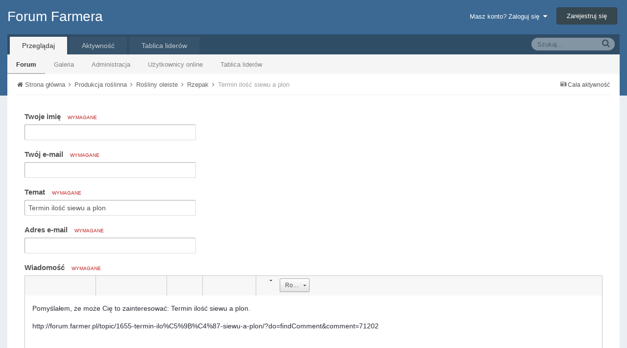

--- FILE ---
content_type: text/html; charset=utf-8
request_url: http://www.google.com/recaptcha/api2/anchor?ar=1&k=6LcdXcUSAAAAAEObLlfmQjukeltE8OMpI9uhSMj9&co=aHR0cDovL2ZvcnVtLmZhcm1lci5wbDo4MA..&hl=pl&v=TkacYOdEJbdB_JjX802TMer9&theme=light&size=normal&anchor-ms=20000&execute-ms=15000&cb=qmqwqfr6alfn
body_size: 46573
content:
<!DOCTYPE HTML><html dir="ltr" lang="pl"><head><meta http-equiv="Content-Type" content="text/html; charset=UTF-8">
<meta http-equiv="X-UA-Compatible" content="IE=edge">
<title>reCAPTCHA</title>
<style type="text/css">
/* cyrillic-ext */
@font-face {
  font-family: 'Roboto';
  font-style: normal;
  font-weight: 400;
  src: url(//fonts.gstatic.com/s/roboto/v18/KFOmCnqEu92Fr1Mu72xKKTU1Kvnz.woff2) format('woff2');
  unicode-range: U+0460-052F, U+1C80-1C8A, U+20B4, U+2DE0-2DFF, U+A640-A69F, U+FE2E-FE2F;
}
/* cyrillic */
@font-face {
  font-family: 'Roboto';
  font-style: normal;
  font-weight: 400;
  src: url(//fonts.gstatic.com/s/roboto/v18/KFOmCnqEu92Fr1Mu5mxKKTU1Kvnz.woff2) format('woff2');
  unicode-range: U+0301, U+0400-045F, U+0490-0491, U+04B0-04B1, U+2116;
}
/* greek-ext */
@font-face {
  font-family: 'Roboto';
  font-style: normal;
  font-weight: 400;
  src: url(//fonts.gstatic.com/s/roboto/v18/KFOmCnqEu92Fr1Mu7mxKKTU1Kvnz.woff2) format('woff2');
  unicode-range: U+1F00-1FFF;
}
/* greek */
@font-face {
  font-family: 'Roboto';
  font-style: normal;
  font-weight: 400;
  src: url(//fonts.gstatic.com/s/roboto/v18/KFOmCnqEu92Fr1Mu4WxKKTU1Kvnz.woff2) format('woff2');
  unicode-range: U+0370-0377, U+037A-037F, U+0384-038A, U+038C, U+038E-03A1, U+03A3-03FF;
}
/* vietnamese */
@font-face {
  font-family: 'Roboto';
  font-style: normal;
  font-weight: 400;
  src: url(//fonts.gstatic.com/s/roboto/v18/KFOmCnqEu92Fr1Mu7WxKKTU1Kvnz.woff2) format('woff2');
  unicode-range: U+0102-0103, U+0110-0111, U+0128-0129, U+0168-0169, U+01A0-01A1, U+01AF-01B0, U+0300-0301, U+0303-0304, U+0308-0309, U+0323, U+0329, U+1EA0-1EF9, U+20AB;
}
/* latin-ext */
@font-face {
  font-family: 'Roboto';
  font-style: normal;
  font-weight: 400;
  src: url(//fonts.gstatic.com/s/roboto/v18/KFOmCnqEu92Fr1Mu7GxKKTU1Kvnz.woff2) format('woff2');
  unicode-range: U+0100-02BA, U+02BD-02C5, U+02C7-02CC, U+02CE-02D7, U+02DD-02FF, U+0304, U+0308, U+0329, U+1D00-1DBF, U+1E00-1E9F, U+1EF2-1EFF, U+2020, U+20A0-20AB, U+20AD-20C0, U+2113, U+2C60-2C7F, U+A720-A7FF;
}
/* latin */
@font-face {
  font-family: 'Roboto';
  font-style: normal;
  font-weight: 400;
  src: url(//fonts.gstatic.com/s/roboto/v18/KFOmCnqEu92Fr1Mu4mxKKTU1Kg.woff2) format('woff2');
  unicode-range: U+0000-00FF, U+0131, U+0152-0153, U+02BB-02BC, U+02C6, U+02DA, U+02DC, U+0304, U+0308, U+0329, U+2000-206F, U+20AC, U+2122, U+2191, U+2193, U+2212, U+2215, U+FEFF, U+FFFD;
}
/* cyrillic-ext */
@font-face {
  font-family: 'Roboto';
  font-style: normal;
  font-weight: 500;
  src: url(//fonts.gstatic.com/s/roboto/v18/KFOlCnqEu92Fr1MmEU9fCRc4AMP6lbBP.woff2) format('woff2');
  unicode-range: U+0460-052F, U+1C80-1C8A, U+20B4, U+2DE0-2DFF, U+A640-A69F, U+FE2E-FE2F;
}
/* cyrillic */
@font-face {
  font-family: 'Roboto';
  font-style: normal;
  font-weight: 500;
  src: url(//fonts.gstatic.com/s/roboto/v18/KFOlCnqEu92Fr1MmEU9fABc4AMP6lbBP.woff2) format('woff2');
  unicode-range: U+0301, U+0400-045F, U+0490-0491, U+04B0-04B1, U+2116;
}
/* greek-ext */
@font-face {
  font-family: 'Roboto';
  font-style: normal;
  font-weight: 500;
  src: url(//fonts.gstatic.com/s/roboto/v18/KFOlCnqEu92Fr1MmEU9fCBc4AMP6lbBP.woff2) format('woff2');
  unicode-range: U+1F00-1FFF;
}
/* greek */
@font-face {
  font-family: 'Roboto';
  font-style: normal;
  font-weight: 500;
  src: url(//fonts.gstatic.com/s/roboto/v18/KFOlCnqEu92Fr1MmEU9fBxc4AMP6lbBP.woff2) format('woff2');
  unicode-range: U+0370-0377, U+037A-037F, U+0384-038A, U+038C, U+038E-03A1, U+03A3-03FF;
}
/* vietnamese */
@font-face {
  font-family: 'Roboto';
  font-style: normal;
  font-weight: 500;
  src: url(//fonts.gstatic.com/s/roboto/v18/KFOlCnqEu92Fr1MmEU9fCxc4AMP6lbBP.woff2) format('woff2');
  unicode-range: U+0102-0103, U+0110-0111, U+0128-0129, U+0168-0169, U+01A0-01A1, U+01AF-01B0, U+0300-0301, U+0303-0304, U+0308-0309, U+0323, U+0329, U+1EA0-1EF9, U+20AB;
}
/* latin-ext */
@font-face {
  font-family: 'Roboto';
  font-style: normal;
  font-weight: 500;
  src: url(//fonts.gstatic.com/s/roboto/v18/KFOlCnqEu92Fr1MmEU9fChc4AMP6lbBP.woff2) format('woff2');
  unicode-range: U+0100-02BA, U+02BD-02C5, U+02C7-02CC, U+02CE-02D7, U+02DD-02FF, U+0304, U+0308, U+0329, U+1D00-1DBF, U+1E00-1E9F, U+1EF2-1EFF, U+2020, U+20A0-20AB, U+20AD-20C0, U+2113, U+2C60-2C7F, U+A720-A7FF;
}
/* latin */
@font-face {
  font-family: 'Roboto';
  font-style: normal;
  font-weight: 500;
  src: url(//fonts.gstatic.com/s/roboto/v18/KFOlCnqEu92Fr1MmEU9fBBc4AMP6lQ.woff2) format('woff2');
  unicode-range: U+0000-00FF, U+0131, U+0152-0153, U+02BB-02BC, U+02C6, U+02DA, U+02DC, U+0304, U+0308, U+0329, U+2000-206F, U+20AC, U+2122, U+2191, U+2193, U+2212, U+2215, U+FEFF, U+FFFD;
}
/* cyrillic-ext */
@font-face {
  font-family: 'Roboto';
  font-style: normal;
  font-weight: 900;
  src: url(//fonts.gstatic.com/s/roboto/v18/KFOlCnqEu92Fr1MmYUtfCRc4AMP6lbBP.woff2) format('woff2');
  unicode-range: U+0460-052F, U+1C80-1C8A, U+20B4, U+2DE0-2DFF, U+A640-A69F, U+FE2E-FE2F;
}
/* cyrillic */
@font-face {
  font-family: 'Roboto';
  font-style: normal;
  font-weight: 900;
  src: url(//fonts.gstatic.com/s/roboto/v18/KFOlCnqEu92Fr1MmYUtfABc4AMP6lbBP.woff2) format('woff2');
  unicode-range: U+0301, U+0400-045F, U+0490-0491, U+04B0-04B1, U+2116;
}
/* greek-ext */
@font-face {
  font-family: 'Roboto';
  font-style: normal;
  font-weight: 900;
  src: url(//fonts.gstatic.com/s/roboto/v18/KFOlCnqEu92Fr1MmYUtfCBc4AMP6lbBP.woff2) format('woff2');
  unicode-range: U+1F00-1FFF;
}
/* greek */
@font-face {
  font-family: 'Roboto';
  font-style: normal;
  font-weight: 900;
  src: url(//fonts.gstatic.com/s/roboto/v18/KFOlCnqEu92Fr1MmYUtfBxc4AMP6lbBP.woff2) format('woff2');
  unicode-range: U+0370-0377, U+037A-037F, U+0384-038A, U+038C, U+038E-03A1, U+03A3-03FF;
}
/* vietnamese */
@font-face {
  font-family: 'Roboto';
  font-style: normal;
  font-weight: 900;
  src: url(//fonts.gstatic.com/s/roboto/v18/KFOlCnqEu92Fr1MmYUtfCxc4AMP6lbBP.woff2) format('woff2');
  unicode-range: U+0102-0103, U+0110-0111, U+0128-0129, U+0168-0169, U+01A0-01A1, U+01AF-01B0, U+0300-0301, U+0303-0304, U+0308-0309, U+0323, U+0329, U+1EA0-1EF9, U+20AB;
}
/* latin-ext */
@font-face {
  font-family: 'Roboto';
  font-style: normal;
  font-weight: 900;
  src: url(//fonts.gstatic.com/s/roboto/v18/KFOlCnqEu92Fr1MmYUtfChc4AMP6lbBP.woff2) format('woff2');
  unicode-range: U+0100-02BA, U+02BD-02C5, U+02C7-02CC, U+02CE-02D7, U+02DD-02FF, U+0304, U+0308, U+0329, U+1D00-1DBF, U+1E00-1E9F, U+1EF2-1EFF, U+2020, U+20A0-20AB, U+20AD-20C0, U+2113, U+2C60-2C7F, U+A720-A7FF;
}
/* latin */
@font-face {
  font-family: 'Roboto';
  font-style: normal;
  font-weight: 900;
  src: url(//fonts.gstatic.com/s/roboto/v18/KFOlCnqEu92Fr1MmYUtfBBc4AMP6lQ.woff2) format('woff2');
  unicode-range: U+0000-00FF, U+0131, U+0152-0153, U+02BB-02BC, U+02C6, U+02DA, U+02DC, U+0304, U+0308, U+0329, U+2000-206F, U+20AC, U+2122, U+2191, U+2193, U+2212, U+2215, U+FEFF, U+FFFD;
}

</style>
<link rel="stylesheet" type="text/css" href="https://www.gstatic.com/recaptcha/releases/TkacYOdEJbdB_JjX802TMer9/styles__ltr.css">
<script nonce="ZpsecGN8dwqtOg6AzV_eQA" type="text/javascript">window['__recaptcha_api'] = 'http://www.google.com/recaptcha/api2/';</script>
<script type="text/javascript" src="https://www.gstatic.com/recaptcha/releases/TkacYOdEJbdB_JjX802TMer9/recaptcha__pl.js" nonce="ZpsecGN8dwqtOg6AzV_eQA">
      
    </script></head>
<body><div id="rc-anchor-alert" class="rc-anchor-alert"></div>
<input type="hidden" id="recaptcha-token" value="[base64]">
<script type="text/javascript" nonce="ZpsecGN8dwqtOg6AzV_eQA">
      recaptcha.anchor.Main.init("[\x22ainput\x22,[\x22bgdata\x22,\x22\x22,\[base64]/[base64]/[base64]/[base64]/[base64]/[base64]/[base64]/[base64]/[base64]/[base64]/[base64]/[base64]/[base64]/[base64]\\u003d\x22,\[base64]\x22,\x22YcK5wow7S8Kpw5Arwr/Chx0Vwo12w4nDgD3DnAU1OcOgOsOQcQtrwpckSMKcCMOHWTRvKF7DnxnDqGbCnwvDncONdcOMwrPDiwNmwq0NRMKSLyfCr8OUw7pwVU9Pw5Ipw5xiT8OQwpE2DXXDjRoWwoh1wooXUnsXw43CmsOWeV3Cvz3ChMKhIMKlNcKkYxJFX8O8w5bCn8KFw4RyZcK/w4tVLB0HZgXDu8OSwrJFwoARKMKQw4ABE2d2FB3Dhzt3wpTCvsKyw73Cn0d+w44kTjrCv8KbBXhMwq/CjMKubzxvHkbDr8Omw7N1w7HDlMKVMmE7wrRsSMONecKwWiTDiCALw5Zxw4rDvcKeFMOaTTkzw5PCtEdBw4/DvMOawr7CgH0LTgvClMKOw6dQFFZkH8KVNCBrw5xRwq8lR3PDicOZGcOZwodtw7F6wpRqw41qwr50w7PCnXrCmH8AP8KXHzkXX8OWC8OMVhXCrxonNE12ah4VI8KIwolKw7sCwoXDvMOQcMK/BsOcw5rCncOnXBfDlMKhw4jDohoEwqFAw7vClcKRPMK0LsO1OxJEwopsT8OHPCADwpLDnQLDrnhKwrp6EhPDsMKDG0pFGD3DssOgwoMFH8OZw4vCpsO4w67Dlz0vXnnCssKIwrbDhX4Lw5TDusOJwrU3wr/DksKVw6XCt8KSZAgqwpzCtEXDonATwrvCncK5wqkdNsK5w6hIOcKgwoxfKsKlwpPCk8K2VsOQM8K0w6nCokrDu8K9w5UZfcOxGsOoZsOiw5vCrcOJN8ODSRLDgBsgw6R/w53Cv8OhG8OIT8O5GMO6KWsmdC3CrTjCr8KnHRBtw7c1w7nDp2FnFSbDoQFWV8OlNcObw7nDusOVwrPChAjClVTDuwhqw6fChy/CtMOSwqLDvB/DlcKaw4BCw5lfw4Maw4oYKT/CkjjDh2Mdw7LCizp8K8OiwqEewr5fEsKlw4/[base64]/[base64]/T8OpF3bCssKYw7BLwpPDqwvDkE/DnMK9wrkhTWF+BnHCpcOmwrjDjCrCgsKxScKfHHA0Z8ObwqJ2AMOVwrgqZMORwr9vW8OvBMKqw5UQE8OGL8OawpbCr0tfw4UtQGHDl2PCt8K9wpvDnGQbIx7Dh8OMwrg/w4XDicOfw5zDtHnClUo1GkhmDsO2wpJDUMKQw7bCoMK+SMKZGMKdwqoNwq/DrVfDssO5VlUULjDDnsKVF8OYwqjDtcKmewzCtl/DnH1nw5rCscOEw6o/wovDglXDnUTDsjdfR1YUJ8KBU8OpTMOQw6Atw6sxHjzDhF9nw4ZZMXfDmMK4wqJIZMKCwogZYBtQwq1ww7A6Y8OHTy/DrkEcacODLy4MUsKLw6siw5/DpsKHXinDmx7Dr0jCv8O8YRbChcOow7zDvV/[base64]/woAUYi16XcOcwpV7w7AAw7AoVgkMwrwSwrEfekgQcMOyw4TDgDtLw5RDVQ03UG3CpsKPw7NNQ8Ozd8OxCMOPCcKUwpfCpQxww7/Cv8KdHMKNw49mLsOFfTF+LGFlwopkwphaEsOYBXPDnTkhK8OOwprDkcKgw4IvLRXDscOJYXRcAcKowrLCmMK5w6TDq8OiwrPDk8O0w5fCuWxBQcK5wrM1Ux8nw4nDpjvDi8OAw7nDssOBSMOiwp/[base64]/Dp8K4w6HCmsKYcCkGACAewpR9a8KMwpFsZcOWwqjDicOXwr7CgsKPw61Sw6zDlsOPw78rwpdCwpLCgSwrU8KtTWhxw6LDhsOkwrNFw6Zqw7TDrxAKTcKtOsO3H2J5IV96GHMXGSnCkR7DhSbCisKmwplywrvDuMO/[base64]/XSPDmcOWKXxrZwceRMOpHXMQw7IkBMOOw43Cjld4JDbCngLDpDIrV8K2woV/e0Y1SR/ChcKbw5k8AcKcccObZTpAwpULwpXCqG3Cu8K4w5bCgMK7w6LDiywHwq/CtktowpzDrMKnHcK7w57CpMOAYU3DssKId8K7McKfw7xQJ8OyRGvDg8KtFTTDrMOuwo/Dv8KDLMK5w5fDj0XCu8OFTcK4wp4sGH/[base64]/w47Dix80wqXDisKaJ3VSf8OVSiLDm8OAwojCli9wMMKyKVbDocOtbzx7WcOaSzJVw5XCpmEJw71QM27DhcOuw7XDjsOPw7nCpMO6dsKJwpLCrsKSR8KMw6TDtcK+w6bDnFgpZMOdwrDDucOjw78OKT0ZVsOZw7rDlDogwrdmw6LDtxZxwqvDmj/CnsKHw4jCjMOjw5jCqsOeTsOJDcO0RcOSw5cOwqdQw68vw7jChMOcw4lxXsKoXjXCsiXCj0fDjcKWwp7Cu1XCsMKtaR8pYjvCnynDjcK2I8KWQjnClcK8GTYFYcOIMX7CicKqdMOxw7NPfEwWw5PDl8KDwoXDugsIwozDhsKFFcKMeMOsVg/Dq0hiXSLDsFrCrx/DgxQVwqpjOMOMw4dpPsOAa8KGC8O/wqVMFxLDocKUw6J9FsO9wrpuwr3CvDZzw7nDhRV9eXFzFQLCg8Kbw4R8wqvDhsOMw7tjw6XDvE5pw7c/[base64]/DsQFsAcOzC8KhHcKEw5Jlw7dOw6bDgcKVwo3DpRrCicOjwpJOw43Di33DoA8ScTJ/R37CssOewpkoG8Kiw5ttwohUwokdVMOkw5/CvsOufxFyG8ORwoh5w77CjjpsFcOrWE/[base64]/OU8pwpB9Q8K/IDXDosK7w5Atw7rDpMKyDsKUScK8TMOKBcOow7TDrcOHwojDugHCmMOYUcOxwrAKOlHDnCvCk8Oew4LCo8KLw7bClWTCocOcwooFYMK/acK2eVgRwqsAwoAaYlgeCcOXWTLDiDLCoMOVfgLCkx/DlGYiNcObwq3DgcO3w45Xw64zw5B3Q8OACcKeRcKKwo4rPsKzwpAXCSvCsMKRRsKTwqPCscOSEsK3fzjCpEYXw7dieWLCjywNecKnwo/Dn3LDsDp8L8O8Xk3CuhHCtcONRsOVwq7DunMlHcOqNsKhwoMgwoDCvlTDtwEnw4HDkMKofMK4FMODw7xEw6ZZf8OLGDIrwos4FBXCnMK1w711RcOzwo/[base64]/CuhfCn3F8woIiMcOLRMO2wo4TE8OzFEEzwoDCgcOpVMOxwr3DuEFfAMKuw4rCr8O3eArDosOoGsOwwqLDjsK8KsKADsKBwrnDkWxcw48fwrPDg3JHUcKEUil1w7TCpwvCoMOuZ8KKHsOqw7/CncKIF8KlwojCn8K0wqllJUtUwrjDicKXw4BNPcOBLMK0w4pAesKWw6JPw6TDosKzZMOxw7DCs8KYIi/CmTLCoMKNwrvCg8KBTQh4FsKGBcOjw6xgw5cNDxNnEjBYw6/[base64]/Dj8ONwoEDwofDoWDDgQAHwozCqArDgsOJE3oCAWbClWnChMKlwqXCh8KbVVrCk0nDhcO9WsOIw73CuQJkw4MxGMKJSSdIdMKkw7gxwrDDgkNlNcK7LgsLw53DmsO8w57DvsKbwpfCu8Kdw6wpEcOgwrxzwrLCjcK/[base64]/ChcKdw5HDr3EGQ8K8GcOyw4DCscOzKcOzwqs4HsOUw6oLwodNw6rCkcK/[base64]/[base64]/Dk8O+w4TDh8Kawo/[base64]/DqMKMfsOjPVsTCcK1d3M8wrXDjsOrw43CicKkw5Ysw5h6BcOYwpDDuwHDsEcAwqFqw5tTwo/CpUBEIW5lwox5w7bCscKWQVc5aMOUw6gWNGxRwoVvw7stVF9jwonDuVfDuVNNesKANT/CjMOXDA9ECE/DjMOUwoXCiVcoSMOHwqfCsTtoVlzDnw7Clnotw4o0CcKTw7zCm8OJCCEVwpDCoibClBZ1wpE4w5TCmUAJfDNYwrLCksKUM8KAXCHCjgnDssKAwr/DqDxKScKwTk7DpyzCjMOewr1KbTfClcK5YwkHAVXDqMOBwplyw5PDicOmwrTDqcOwwrjChyfCsG8IKmdlw7HCv8O/JT/Dp8OOwo1/wrfDmMOcwpPCqsO0wqvCtsKywrjDuMOSLMOtMMKzwrzChSRfw57CrnYoJ8O5GCNpOMOSw7p5w4hkw4rDgMOJFwBawrEzLMO1w7ZZwr7CjW/ChzjChT04wovCqGxrw4puLRTCuEvCpsKgN8One203dcKpOMOBI37CsQrCkcKHZAzDtMOEwr/[base64]/RUHCkcK3wr3CosONVgrCixsBdMO7w6jCmV/[base64]/DiMOQLwFGwoFASCrDmMOAMsKiw7fCgcK8HMODNyHDnTPCpsKiRw7DgcKnw6TDqsODXMKCR8O7HsKIbyzDscKEFk8LwrJVGcOTw65GwqrDkcKFcDQEwr18bsO/[base64]/Cokx8w6vDiWAFUlhZB8ODQcKZw5vDsMKiMMODwo02CsOpwqPDuMKow4nDkMKcwqnCsRnCpDDCrA1LOVLDgxvCihbChMOVNsKzOW4bKlfCtMOvMzfDisORw7vDnsOVXjwpwpfClxfCqcKIw6F4wp4SJMKUAcKHX8KrGyHDm2vChMOYAkRZw4V/[base64]/DrQTDhVPCsChww6LCvTzCnjzDicOmI15+wo3CuCnCk37Dq8KOdQMkSMKQw7xODxLDk8Kgw57CisKVcsK2woE/ZEcQdSvCqgjDhcO8DcKzd3/CqGBmL8KiwpoxwrVYwqDClcK0wrXDn8KFWcKEQRbDoMOkw4nCplhvwrIQU8Klw5ZzX8OdEwHDtkjCngseAcKZfH/[base64]/Cg8KPDw9FHjrDrsK8YjzDqz/ChybCu8Kbw6/DhcKRKkfDgRElw7ARw7lQwrRBwppPB8KlDUYyIlnCucKCw4dcw4AgK8OCwqkDw5bDrnDClcKPKMKewqPCscOtC8OgwrrCpcOJGsO8csKPw5rDvMOLwp8ww783wofDpF0DwonCjyjDpcKswqJ6w6TCqsOuDl7CjMOvLw3Dp2/[base64]/Ds8KAUTDDvwQPaQzCnsOwHMKcwrjDuDLCiFcUVsK9w5dPw7BIEA4gw57DpMOAZMOTDcOtw59Ewq/DpknDtMKMHivDgS7CosOTw7tPGWfDrlVZw7kUw7sPaVvDtMOYwq9EPGnCtsKZYhDDgVxPwrbCrwbCiXPCuQ15wqjCpA7DnCVGAkhxw5vCngPCo8KXay97aMOHKQHCp8O/[base64]/BcOwW2whFcKyM8KtVFp2wpLDssOAR8KnZG4IwrTDpUspwqMSG8KzwpjDu14Dw6coLMKFw77Do8Osw4/Cj8K5IMKtfzxiLAfDucO7w6Q7wo1PdVshw4bDk37DkMKSw5LCqMKuwojCqcORwpsgW8KEUl7CphfDv8Ojwpc7A8KFCGTCkQTDqcO5w73DksK+fTjCqMKBDn7Cp3ETBMOvwq3DpMORwo4PPVBOYU3CtMKgw7Y8QsORMn/DjMKnRWzCocKqw79LbsKhJMKiOcKiK8KTwoxvwqbCp0QnwrVAw7vDsz1owobDrU8zwqXDkHlsTMO/woZiw6LCjwrDgUoBwqfDlMK8w6zDh8Ofw7FgAClwbUPCrUhnfMKTWFHDv8K3Wi9zRcOFwp4zDTsQUMOuw5zDn0DDu8KvZsKZcMOTEcKZw4R8RQEtWQ4pcURLwpzDrgEDXDkCwrlrwo8ow6HDsSJRYB1SJ0nCssKtw6VSeBYeGsOMwp/DvB7Cs8O9BkLCvToDDDlJwqTCnQozwqkiR0rDosOXwrXCsVTCrhbDkiMtw4bDgcOdw7gYw7RoRWzCusKrw5/DusOSYMOAK8O1wo4Sw5YbVSbDgcKawp/CpikRc1jCkcO+F8KIwqVKwr/Ci2VrNcKJF8KZYhzCgGkIMFLCuWDDg8OTw4Y4QMKCB8K4wpp8CsKZLsOgw6LCkVzCgcOuw4hxYsOwUBIxJ8Ozw6jCuMO5w7fChl1PwrlTwrPCnWoiGzE7w6PCnz/DlHMxcn4iFwpjw5TDuDRaXid6d8KOw6YPw7/[base64]/SGHDu3PDl8O4w4fDtcOxTsKDVwHDsGk3w5APw61BwonCqxnDtcK7RxTDv0jDgsK9w6zDvRjDqBjCscOuwr4ZLRbCgjA6wqocwqxiw6FKd8OYIVNHw6fCicKPw7/CqhPCjRzDolHChX/CswV/[base64]/CsSTDsC9uNcO4IcK5wrzCisKmwpTCnMOFZUzDusO1WE3DhmEBfHRvwrcpwoU7w7DCjsKdwqvCoMK/w5UBWgHDgkgNw6PCjsKTdzVGwphGwq0Gw73DicKAw5DCrcKtazxOw69swo9YOlHCo8KHwrV2wrpJw6hQdBzDr8KXIRE6WTHDqsKIFMODwq/DlsKFRsK4w4wXAcKuwr8iw6TChMKebUltwoksw5lcwp8aw77DgsKaS8OnwoohXlXCkDAnw542WyUowossw7XDmsOvwpfDtcK+w59UwodFF3TDusKuwrnDrybCuMOAYsOIw4vDi8KzE8K1C8OvXgTDtcKoVVjDssKDMsOrSkvCqMKnacOjw7B7bMKZw5/Ch15wwrphZWgXwrDDlT7DiMOHwrfCm8KXTgcrw4nCiMOLwo3DvELCuyF/wrZzScORPcO5wqHCqsKuwprCoFrCvMOtUcK/OMKJwrnDvVNEdmNEWsKGQ8OYAsK0wrzCo8Odw4klw5Fuw6nCtzgBwpbCvULDi3jCrWXCuGUGw7fDq8KkBMKwwqRHaB8WwrvCicO1I1XCvUtKwoNAw65xKsOAIE0gfcKvD2XCjDgjwrURwq/[base64]/DkW4qOmRWQB/Cu2XDsFotwpwBPX3CmCfDqGhtZ8OpwqTCnDLDg8OMHClGw5tIIERMw5vCiMO7w4YAw4APw6Vsw73DtU41K1vCpnF8dsKpOMOgwqfCpD7DgC/Dvht4dcK3wqNrEwvClcOCw4DDnSnCmcOYw7jDlkJAWgvDg0zDnMKLw6BRw5/CtmBpwrXDh0oBw6zCnU5hL8OGGMKtJMKiw49mw5HCosOBEWPDihnDoAnCsFrDr2DDvmHCnSvCrMKoOMKuAcKUA8OEVQXCtyB8w63Ch3oHKHMQLxrDrUbCqRvCqcK0QUJgwpR/wrMZw7/DiMOVdm8Vw6nDocKSw63Dl8KJwpnDkMOkdVrCrmRMC8KXwpfDn1wIwrBHWmrCpjxsw7jClcOVUxnCusKoUcOQw4bDhzYXMcOfwp7Cpj1mOMObw5ZAw6R3w7bDgSTDhD41NcOzw6ssw4Blw6s+SsO0V3LDusK9w543bsKtZsOdbWfCr8OHIBE9w6s4w5XCvMOOXy/CncO6esOlf8K/aMO3VcK0NcOAwpfDiwh3wptgU8O1NsKzw49Ew5ReXsKlQsKsWcOgM8OEw4MDJy/CnFXDs8OFwoHDgMOlXcK4w7jDpcKLw595MMKzN8Ohw6h+wrldw4hUwoZ6wpLCqMOdwoLDimNeW8KsKcKLw5NXwoDChMK9w5EHeHxAwqbDiF59RyrCumAYMsKtw6VuwpnCpEl9wo/[base64]/[base64]/Dkz7Cs1LChA/DoBrDpXzDqsOFw7xtw5NUw4xqbAHCqcOaw43CvMKbwrjCuFbCm8OAwqRJYTsXwrknw5k9SgDCjMOTw7gMw7JyFCfCtsKuYcKGNXl8woENLFbCnsKCwo7DhcOBQCjCugfCpMOSXsKsCcKUw6bCgcK+AkRpwp/CqMKSAMKAPAjDoXvCj8Ogw6MXeTTDqy/[base64]/ChMOUQsOBakTCksKUwpJQw4YtTMOowq3Dpz3CicKHbzJSwosHworCkQXDlRfCuDYywotuJA3CjcOSwqDDjMK2ZMOww7zCkiDDkwRfSCjChS0IRUd8wp/CuMKeAMOjw64ew53CgXnCpsO5MkTCucOmwo/CnEoHw7FYw6nCkjXDjcKfwqgxwrNzMQHDiQzCksKZw7clw6zCmMKdwoXChMKEFSMJwpvDhhdsAXHDpcKdLMO5McK3wopFXcK1JMKMwrgFNFN0OwB9w57DtlTCk0EoV8OVaWnDrMKoKlHCrsKgBMOXw4xjJx/CtRV+WGDDhXBGwqBcwrzDr0oiw4oQJMKSXHI/[base64]/DnWJlwrF1wq0Ww6zClh7CjgrClsO7fVTDlV7Dn8KNDMKqEwRSKEDDhFYawpDCssKQwrjCkMOGwpjDryDCjkLDv3HDkxvCl8KIfMK+wrgtwq5LXE1Rwo7Cok9Pw7wsLlRAw4dvCcKpDg7CvXpIwqcSSMKUBcKIwoIxw4/DoMOseMOaI8OwPWVww5/ClcKDW3lhW8OawoEHwr7CsQDDgyLDpMK2wrhNYwk2OlENwqRIw74Kw4Nhw4d/HEwNOVfCpwQcwoRnwpByw77CicKGwrDDvijCo8OkGCDDnznDocKQw4BMwpYNXxDCrcKXPjJdYUM9DB/[base64]/ChlsFCcKbO8KqNGrDl8O8XsKLw7nCsDZMK096X00OGFBvw5rCjnpnYMOMwpbCiMOmw7DDvcOdPMOJwqnDlMOBw7rDmw17ecORUyPDhsO5w5osw43DucOKEMK4e1/DvznCmjttw6LDlMKVwqV2aGc4FsKePWzDs8Khwr/DuHw0XMOiRXjDhV5Fw6LCkcKFYQXCuFVxw5PCji/DgDNLAVfChh5yOlw+d8KywrbDhyvDlMKDakEFwqVvwp3CuktfAcKCOlzDvSsDw6/Cv1kFYcOlw57CngMXcSrCrMKXWC4QSgbComxtwqRWwowvfFxAw4EvJMKGUcKGOjYyPkFZw67DisK2RULCvSRAa3TCumVIQMKiLcK3w75wU3hIw48nwoXCuGHCoMKTwrcndn/Do8OfSlLCtV56w7VsA2NVCD5vwqHDi8OCw7LCg8KVw6HClm3Cm1t5HMO6woc2TMKfL3HCuGRqwqbCqcKRwoLDvMOVw7LDiQ/ClgHDtsO2wqopwrjCgMOEU3hqV8KOw5rCl1/DlyHCsS/CscKuGkh+Bl8ubFFYw5Yew5kRwoXCusKzwoVLw5LDlwbCoWDDt3IcAMKoHjxqA8KCMMK3wpTDtMK2e01Gw6HDisOIwotZw5DCtsKicWDCo8KDfl/Cn3xgwqJWQsO2IhVKw6g5wr88wpzDi2jCiyt4w4/Dm8KSw7UVa8OWwpTCg8KAwoHDuV/[base64]/[base64]/woPDrsOYw5wnwoNjB8KidsKRw73CksKxw5TDvsKqwrNVw6bDsidJOTUrQsOIw6Y0w4/CkizDuB/[base64]/wqjCr0hUw7vCv8Oqw7JoGMKyA8O9GcKCYUtTYcO9w6nCtwkKQMOJel8UZHnCr3TCscO0NF9Qwr7DuSFrw6F/PGnCpztTwrrDplHDrncWXGx0wq7Cp3Fyb8O0wpw2w4nDlCMUwr7CjSRpN8OLXcKJRMOrNMOQNB3DvAgcw5/CnQDCmCBDbsK5w64kwpTDiMOQX8OtJX3DiMOracO2S8Kqw73DmMKgOgldSsOJw4jDuVDCjH4QwrIAUcOswq3DscOGJSA4KMOjw5bDuHwof8OxwrnCl3/DrcK5w7JRWyZgwrHDtizCqcOrw6p7wrrDmcKTw4rDhWBNIk3CssKndcKPwpjCl8Kywr09w5HCscKAHHTDmsOwTh/[base64]/w7LCgz4Kw4FEYE7Dph3DgW/[base64]/[base64]/DlcKoQ8O4wq/DszPDvMOLVHvCuXgmWMKiwofDp8KHCA53w44EwrQyNFENe8O3wrHDjMKGwprCsl7Ck8O5w6JTMnLCj8KnYsK7wo7Cq3knwoTClsO9wo17WcOZw59HL8KHPwDDusOgDSHCnFXCtj/CjyrDtMOSwpZEwpXCtg93EDsDw5LCmQjDkk1/YR4HLsKID8KzKyzCnsOKODFITTfDlxzDpsKow7sPw5TDvcKQwrUZw5Ezw6PDlSjDrcKdUXTCjFHDsEsyw4/DksK8w497V8KFw6HCn1Mew4TCtsOMwrELw4HDrktENsOBZTzDiMKTFMOow7oyw4grQ1vDpcKPfmDDqT4Vwp0OVsK0woXDgzPDkMKdwop/w5XDiTYMw48Pw4HDsT/[base64]/DjMOqw6QhwpLDgzXDgcOdw7xZw7ElwpjDgcO3P8Krw4xbwoPCg1HDsj51w4rDkS3Coy3DrMOxX8OxYMORDWMgwotLwoA2wrjDmSN4aSYJwrd1KsKZPEJewqPCt0JaBivCnMOucsOpwrsew7bDg8OBL8Odwp/Dr8KPPzzDgcKNPcOsw5PCrC9KwpcTw7jDlsKfXhAXwrXDqxcew7vDvBPCm0R+FSvCpMOWwq3Ct3N5wovDvcK9ERpdw4rCsncgw6PClH09w5XCscKlesKZw7Jsw5l3XMO0HjbDiMKhBcOUSyjCu1dJDihZF17DoGRLM1bDgsOmI1MTw5hsw70lKk4/R8O4w6nCg03CmMKmZijCoMKsCn4twpFWwpJBfMKWQcOGwpkewrXCt8OMw74nwp9JwrwpK3/CsFzChcOUPW1cwqPCti7DksOAwqFOA8KSw6jDrDsDQsK2GVnCtsO7W8O9w4AEw5wqw4k2w4NZNMOfGnwkwpNvwpvClMOjYV8Jw6nCn0AJBMKBw7vCicOgw7AMalvCvcKkFcOaOD/DlADDkF3Cq8K+OCvDnC7CqFTCvsKiwrDCkGs5J1geLgEre8KVZsKdwp7CjGXDgw8hwpfCj21kOkDDkybClsOcwqTCuGsYYsONwpsjw6U8wo/DjsKGwq4bZ8KvBQs6wpFGw7bCnMKETy4tFgE7w4tVwoEHwpnDgULDtsKNwoIrL8ODwpHCp3nDjx3Cq8OUHRDDuTc4NhTDlMOBcHIuOiDDhcO4CzVbEcKmw6BtM8Osw4/CpCrDuFp4w6tcPmpgw44baH7Dr3PCtS3Do8OTw6XCnTAxPn7CoXQlwpjCtMKATTBOXmTCshYFXsKwwo7CiGbCkxLClMO+wrHDoG/DikLCgcOIw5rDvsK6bsOywqR2HDEAXTDCsV/CpUhHw6bDjMO3cT4TA8OewqjCmE3CvS1tw6zDr3IgUsOCOH/CuwHCqMKYB8O8LRjDg8OBS8OAJMKZw6DCtyhoA1/[base64]/[base64]/[base64]/ChDHCg1FifcO6w5xuF1Mmwp7CmMKYXEPDu3ZOWRNZaMKcTsKPwqnDosO4w6hPL8Otw7fCkcOMw6VvGlx+GsKQw4tiBMKODQzDpH/DqF5KR8Okw5/CnVhCfTofwp3DkG82wpzDvG8bOXMgLMO7W3dow6vCujzCvMKlZcO/w7/CpmRNwoY/dmhyYRjCpsKmw79pwrHDk8OoI1VHRMKQdkTCv17DrcOaR3ENS2XCuMO3PTZUVAMjw4UFw5HDszPDrcOyJsO+O03DucOiaBrDh8KZXAMRw7bDomzDjsODwpPDmsO3wpVow63Dq8OwIhnDplbDjHsbwoEowrzDhAlSw5HCrmHCkVtow5PDlR41GsO/w7LCkwHDsjxMwrgCw4rCmsOPw5lbPWxtLcKdX8KlbMO0wodEw6/CvsK8w5heLhEZVcK/AxcVEicpwpLDtzXCsmhHZ0MLwpPCrGVRw6HCrCpGw7zDhQ/[base64]/[base64]/CvMOFGWTDucKQbULDrMKCwrdIVXRdRxclJTnCjsOqwqTClmvCtMKHE8OYw78xw50SDsOZwqZkw43Cq8KkFsK/[base64]/UsKzwpPCm8OzcR4Rw6gIwpnDtQLDgEUAw5U9X8OdMj9iw4/DmHDDjhkGXzvChh5BDsK1PsOzwobDggk8w7xxA8OLw4nDi8KhJ8K/w7TCicOjw40Yw6Z8RsO3wqfDoMKKRFpjdMKiTMOWJsOsw6csW25HwqYyw4gTeygaAjXDtUs7PsKGanomfUJ8w7R2DcKsw6rCjMOrOx8Bw7NIfsKiHsO7wpAucVPCuE8xY8KbfTbDucO0O8OMwpJ1GMK2w4/DohYQw70rw7R9KMKgIRLDgMOuHsK+wrHDn8Olwooff0zCsEzDkB4LwoBcw5fDlsKRR23CoMK0F07ChsKEdcKlVwPDigd/[base64]/[base64]/[base64]/PsOZd8KNwqw3w5UgwpXDryJYCmvDl3sMw61/IzZRdMKvw7vDq201W0jCn23ClcOwGcOqw5PDtsO5Tj4MRzFJLDDClWXCu33Dpykew7d4w7VpwpdzfB93C8KxeQZYw49eVgzCvcKvB0rClsORRcKTbsKEworCucKAwpYiw41Kw6wtacK9Y8Olw6DDr8OUwo8+B8K5w5J/wp7CiMOzP8Ojw6ZXwpMMWXtiLxMywq7Cj8KfQsKhw7gsw7DDicKBHsOow7XCnSLDhTPDkj8BwqITCMO4wqvDgMKvw4TDlx/DuS0EE8K1TRhLw5XCqcKbecOCwoJVw5hxw4vDuWHDp8OnLcO5en92wpFvw4Q1SV1NwpR/[base64]/DscOkwoUiWHMFWAnDqcOpwovDrsOtw7DCtA/DsMOtwp3ClBJaw53DkcOowrnCkMKNXFPDtsKZw5FVw4dgwr/[base64]/CgnXCnwdsw5vClMK8S3fCijwiUBTDh8O9XcKgCW7DpRrDrsKAUcKMSMOCw4jDllt1w4TDjsKfOREWw6bCpgLDnGN9wpNpwpXCpE1wY1/[base64]/DlDDCpmNlwoHCi8O4wrfCj29Jw4EnEMOqC8ORwoLCncOSf8O7T8KSwr7Ct8KdI8OnfMO5FcOVw5jCncKJw6NRwr7Dlxtgw7howo5Hw6x6worCnR3DtA7CkcOvwqjCmTwwwr7DjsKkG21hwpDCpknCiC/DlXrDsW5FwqwJw7Qfw4IuE3s2PmF0AsOgHsO7wqEjw4TCoXxhLH8PwonCsMK6GsOJQGsYwq3CrsK/w5nDtsKuwqAuw4nCjsOPY8KMw7XCsMOraQt6w4vCinDCgwvCo0jCiBDCkGjCn1ACQ2kWwpYawofDjUd1w7rCmsO3wprCtMOMwrUfwpYKCsOnwpB7AV4zw5pMIsOLwoVZw5sQKFUkw64FViXCu8OvOQlYwonCpCzCuMK6wrXCusK9wprDnMK/E8KpWcKKwpEHBxhJAH7CiMKxbMOWR8K3AcKFwp3DvhjCvQvDjHBcVHZYBcK4VgnCqwnDoHDDr8OZDcO/AMOywpQwCUrDmMOYw7bDuMORGcKfw6VNw6rDuBvCjjhnJXRhwrfDtcKFwq3ChMKDwqcVw5doMcKYPVfCosKWw6suwo7Cv2/CmEVnw6DCgU9/Q8Omwq/CmUBIw4QaPsKjwo9yIixuWRlZbsKSSFcLa8OvwrMbSE5Dw49iwq3Dv8O5WsO6w5HCti/[base64]/DhsK3KyfChSQBCMKfw6nDgcOOMFTCuHLCjsK6acOwAEXCpsOlKMKDwrbCpQJuwp7CiMOCeMKke8OTwrzCkCpLST/ClwbDrTVRw70/w7vCkcKGIsOSQMKywoBUJEBpwoXDscK5w7LCtsOGw7IUCCMbIsOhFMKxwqZLYFBfwq8jwqDDr8Oqw7ZtwpjDrC49wovCv3w9w7HDlcOxWXbDm8O4wr1Nw5/DtWrDk0vDl8KBw5ZWwp3Cl2PCicO8w4wpSsODSW7DuMKJw4NJJcKbZcKEwqYcw4ZmLMO5wotlw7EMAg7CghE/wp5dVBXChhd1FiDCoizCkEQvwqELw5XDu2VbVcOZCsOiAh3CjcKwwonCkEl/woXDksOIGcK1CcKDfkU4woDDlcKZMcKAw4ckwqU9wpDCtR/Cn1Q/[base64]/Dl0NPYsOUbCQtRsKRasKxwrQuw7kWwrDDhcKNw63CgXwZw7jCuWFKQMOiwoZlFcK6Hh0dbsOXwoPDgcKuw4rDpCHCjsKww5rCpAHDoQ7DqBPDvsOpOxTDmm/Cig/[base64]/amF/[base64]/DocKxwoLDnQXCmBDCrnPCq8ONw5jDmzfCocOqw4HDvsK+OEg6w69gw6JjacOELSbDk8KgdgXDtcO2bUTCgBzCosKTPcO/angCwpPCuG4sw7YMwpk5wpTCkA7CisKoCMKPw7sVVwY7dsOqXcKFfTbChCUUw6YSRSBlw73Ct8KeeUHCoWnCisOAD0jCpMOCaQ9PQ8Kcw5XChAdcw5rDhsKOw4HCtVkdVMOwUjYccFwmw7IpdX1eVMKqw6BJPyhiQRTDucKvw6LDmsKuw6lFICZ/wrfDjxfDhzbCmsO3wphoS8OiH3kAw7MFIcOQwqQeRMO+wo8vwp7DphbCvsOYDMKYc8OAGsKQUcOZQcOwwpAtGirDp0LDtSAuwqFrwoAbO1V+OMKBOsODOcO3cMKmTsOmwqjDm3PDp8K7wr80b8OnEsK3wrMgDMK3dcOtwr/DnQwJw5s8EzzDjcK/ZsOKT8OGwq1aw53CmMO6P0dgVMOFD8OrWcOTNR5LbcKDw7TCvEzDusOMwrAgCcK3JQM8SMOMw4/CvsOWEMKhw5AhBsOdw4o7cEnDuHrDqMO6wo80ecOxw4wPCV1EwqgOVMOYLcOrw6o0cMK3LD8cwpHCosKewqF1w5DDmsK7CFfCn2nCt3RPKsKGw7o0wpLCv0gdEkIwcU4/wpoKAHpRLcOZA0wBKEHDl8K7BcKVw4PDlMOiw6XCjRgECMOVwr7DmxgeHcKOw5NADH/CjwBff0QpwqrDs8O0wozDvFHDtzBLA8KWRVo3wqzDrx5Pw7HDuFrCjEB1wpzCjA8WCwDDnT1gw6fDijnCosKiw51/S8KMwrgZBx/DvmHDkFEFcMOvw4UaAMOvPApLEDBpUTPCsmdaZsO5EMO1w7MKJnY6wrEvw5HCnn1/VcOFdcOyITfDqQITIcKbw7jDh8OFEMKMwol5wr/CtX5IGUUlMMOxPFLCoMO/w5QBZMOIwqU3EyI9w5jDnMOtwqPDssKjH8Kjw59tf8K/wqLChjjCkcKaH8K8w4Q0w6vDphw+STbCjMKYCmZDHMOCIDxPWj7DugXDp8O9w5XDtAY4OycPGw/CvMO6fMKPSjRkwpErJsOlw79qLMOGKMO3woRsJmZ3wqjDgcOFWBPCqsKWw7VYw43DvMK5w4DDlVvDtMOJwpZBdsKebEfCr8OGw4PDl1hZIsOJw5ZXwprDrgc9w5LDusK1w6jDh8Kxw6U6w6nCn8Oawq1HLCAbLWUwdQjChzdnBmsYURoUwrIdw4FGasKdwpU\\u003d\x22],null,[\x22conf\x22,null,\x226LcdXcUSAAAAAEObLlfmQjukeltE8OMpI9uhSMj9\x22,0,null,null,null,0,[21,125,63,73,95,87,41,43,42,83,102,105,109,121],[7668936,330],0,null,null,null,null,0,null,0,1,700,1,null,0,\[base64]/tzcYADoGZWF6dTZkEg4Iiv2INxgAOgVNZklJNBoZCAMSFR0U8JfjNw7/vqUGGcSdCRmc4owCGQ\\u003d\\u003d\x22,0,0,null,null,1,null,0,1],\x22http://forum.farmer.pl:80\x22,null,[1,1,1],null,null,null,0,3600,[\x22https://www.google.com/intl/pl/policies/privacy/\x22,\x22https://www.google.com/intl/pl/policies/terms/\x22],\x22WDYCvYSjbCD4BcfO5BwyXVmx8IP0RhS6pHDFei80XNk\\u003d\x22,0,0,null,1,1764878585041,0,0,[207,43,183,119],null,[110,238,176,130],\x22RC-fk3B8E0BxFHhow\x22,null,null,null,null,null,\x220dAFcWeA6xphGmR8gGuIxpNzgDDJijTCo9VJwcOndE3PbhcAKEZoMOL819ShpvzLx2RLLcCCXRVTQ4z-W5KZipydLOOzX3o1-dSA\x22,1764961385108]");
    </script></body></html>

--- FILE ---
content_type: application/javascript
request_url: http://forum.farmer.pl/applications/core/interface/ckeditor/ckeditor/lang/pl.js?t=H3BD
body_size: 3172
content:
/*
Copyright (c) 2003-2017, CKSource - Frederico Knabben. All rights reserved.
For licensing, see LICENSE.md or http://ckeditor.com/license
*/
CKEDITOR.lang['pl']={"widget":{"move":"Kliknij i przeciągnij, by przenieść.","label":"Widget %1"},"undo":{"redo":"Ponów","undo":"Cofnij"},"toolbar":{"toolbarCollapse":"Zwiń pasek narzędzi","toolbarExpand":"Rozwiń pasek narzędzi","toolbarGroups":{"document":"Dokument","clipboard":"Schowek/Wstecz","editing":"Edycja","forms":"Formularze","basicstyles":"Style podstawowe","paragraph":"Akapit","links":"Hiperłącza","insert":"Wstawianie","styles":"Style","colors":"Kolory","tools":"Narzędzia"},"toolbars":"Paski narzędzi edytora"},"sourcearea":{"toolbar":"Źródło dokumentu"},"list":{"bulletedlist":"Lista wypunktowana","numberedlist":"Lista numerowana"},"justify":{"block":"Wyjustuj","center":"Wyśrodkuj","left":"Wyrównaj do lewej","right":"Wyrównaj do prawej"},"indent":{"indent":"Zwiększ wcięcie","outdent":"Zmniejsz wcięcie"},"font":{"fontSize":{"label":"Rozmiar","voiceLabel":"Rozmiar czcionki","panelTitle":"Rozmiar"},"label":"Czcionka","panelTitle":"Czcionka","voiceLabel":"Czcionka"},"elementspath":{"eleLabel":"Ścieżka elementów","eleTitle":"element %1"},"colordialog":{"clear":"Wyczyść","highlight":"Zaznacz","options":"Opcje koloru","selected":"Wybrany","title":"Wybierz kolor"},"colorbutton":{"auto":"Automatycznie","bgColorTitle":"Kolor tła","colors":{"000":"Czarny","800000":"Kasztanowy","8B4513":"Czekoladowy","2F4F4F":"Ciemnografitowy","008080":"Morski","000080":"Granatowy","4B0082":"Indygo","696969":"Ciemnoszary","B22222":"Czerwień żelazowa","A52A2A":"Brązowy","DAA520":"Ciemnozłoty","006400":"Ciemnozielony","40E0D0":"Turkusowy","0000CD":"Ciemnoniebieski","800080":"Purpurowy","808080":"Szary","F00":"Czerwony","FF8C00":"Ciemnopomarańczowy","FFD700":"Złoty","008000":"Zielony","0FF":"Cyjan","00F":"Niebieski","EE82EE":"Fioletowy","A9A9A9":"Przygaszony szary","FFA07A":"Łososiowy","FFA500":"Pomarańczowy","FFFF00":"Żółty","00FF00":"Limonkowy","AFEEEE":"Bladoturkusowy","ADD8E6":"Jasnoniebieski","DDA0DD":"Śliwkowy","D3D3D3":"Jasnoszary","FFF0F5":"Jasnolawendowy","FAEBD7":"Kremowobiały","FFFFE0":"Jasnożółty","F0FFF0":"Bladozielony","F0FFFF":"Jasnolazurowy","F0F8FF":"Jasnobłękitny","E6E6FA":"Lawendowy","FFF":"Biały","1ABC9C":"Cyjan","2ECC71":"Szmaragdowy","3498DB":"Jasnoniebieski","9B59B6":"Ametystowy","4E5F70":"Szaroniebieski","F1C40F":"Żółty","16A085":"Ciemny cyjan","27AE60":"Ciemnoszmaragdowy","2980B9":"Ciemnoniebieski","8E44AD":"Ciemnofioletowy","2C3E50":"Nienasycony niebieski","F39C12":"Pomarańczowy","E67E22":"Marchewkowy","E74C3C":"Bladoczerwony","ECF0F1":"Jasnosrebrny","95A5A6":"Szarocyjanowy","DDD":"Jasnoszary","D35400":"Dyniowy","C0392B":"Ciemnoczerwony","BDC3C7":"Srebrny","7F8C8D":"Szarawy cyjan","999":"Ciemnoszary"},"more":"Więcej kolorów...","panelTitle":"Kolory","textColorTitle":"Kolor tekstu"},"clipboard":{"copy":"Kopiuj","copyError":"Ustawienia bezpieczeństwa Twojej przeglądarki nie pozwalają na automatyczne kopiowanie tekstu. Użyj skrótu klawiszowego Ctrl/Cmd+C.","cut":"Wytnij","cutError":"Ustawienia bezpieczeństwa Twojej przeglądarki nie pozwalają na automatyczne wycinanie tekstu. Użyj skrótu klawiszowego Ctrl/Cmd+X.","paste":"Wklej","pasteArea":"Obszar wklejania","pasteMsg":"Wklej tekst w poniższym polu, używając skrótu klawiaturowego (<STRONG>Ctrl/Cmd+V</STRONG>), i kliknij <STRONG>OK</STRONG>.","securityMsg":"Zabezpieczenia przeglądarki uniemożliwiają wklejenie danych bezpośrednio do edytora. Proszę ponownie wkleić dane w tym oknie.","title":"Wklej"},"button":{"selectedLabel":"%1 (Wybrany)"},"basicstyles":{"bold":"Pogrubienie","italic":"Kursywa","strike":"Przekreślenie","subscript":"Indeks dolny","superscript":"Indeks górny","underline":"Podkreślenie"},"editor":"Edytor tekstu sformatowanego","editorPanel":"Panel edytora tekstu sformatowanego","common":{"editorHelp":"W celu uzyskania pomocy naciśnij ALT 0","browseServer":"Przeglądaj","url":"Adres URL","protocol":"Protokół","upload":"Wyślij","uploadSubmit":"Wyślij","image":"Obrazek","flash":"Flash","form":"Formularz","checkbox":"Pole wyboru (checkbox)","radio":"Przycisk opcji (radio)","textField":"Pole tekstowe","textarea":"Obszar tekstowy","hiddenField":"Pole ukryte","button":"Przycisk","select":"Lista wyboru","imageButton":"Przycisk graficzny","notSet":"<nie ustawiono>","id":"Id","name":"Nazwa","langDir":"Kierunek tekstu","langDirLtr":"Od lewej do prawej (LTR)","langDirRtl":"Od prawej do lewej (RTL)","langCode":"Kod języka","longDescr":"Adres URL długiego opisu","cssClass":"Nazwa klasy CSS","advisoryTitle":"Opis obiektu docelowego","cssStyle":"Styl","ok":"OK","cancel":"Anuluj","close":"Zamknij","preview":"Podgląd","resize":"Przeciągnij, aby zmienić rozmiar","generalTab":"Ogólne","advancedTab":"Zaawansowane","validateNumberFailed":"Ta wartość nie jest liczbą.","confirmNewPage":"Wszystkie niezapisane zmiany zostaną utracone. Czy na pewno wczytać nową stronę?","confirmCancel":"Pewne opcje zostały zmienione. Czy na pewno zamknąć okno dialogowe?","options":"Opcje","target":"Obiekt docelowy","targetNew":"Nowe okno (_blank)","targetTop":"Okno najwyżej w hierarchii (_top)","targetSelf":"To samo okno (_self)","targetParent":"Okno nadrzędne (_parent)","langDirLTR":"Od lewej do prawej (LTR)","langDirRTL":"Od prawej do lewej (RTL)","styles":"Style","cssClasses":"Klasy arkusza stylów","width":"Szerokość","height":"Wysokość","align":"Wyrównaj","alignLeft":"Do lewej","alignRight":"Do prawej","alignCenter":"Do środka","alignJustify":"Wyjustuj","alignTop":"Do góry","alignMiddle":"Do środka","alignBottom":"Do dołu","alignNone":"Brak","invalidValue":"Nieprawidłowa wartość.","invalidHeight":"Wysokość musi być liczbą.","invalidWidth":"Szerokość musi być liczbą.","invalidCssLength":"Wartość podana dla pola \"%1\" musi być liczbą dodatnią bez jednostki lub z poprawną jednostką długości zgodną z CSS (px, %, in, cm, mm, em, ex, pt lub pc).","invalidHtmlLength":"Wartość podana dla pola \"%1\" musi być liczbą dodatnią bez jednostki lub z poprawną jednostką długości zgodną z HTML (px lub %).","invalidInlineStyle":"Wartość podana dla stylu musi składać się z jednej lub większej liczby krotek w formacie \"nazwa : wartość\", rozdzielonych średnikami.","cssLengthTooltip":"Wpisz liczbę dla wartości w pikselach lub liczbę wraz z jednostką długości zgodną z CSS (px, %, in, cm, mm, em, ex, pt lub pc).","unavailable":"%1<span class=\"cke_accessibility\">, niedostępne</span>","keyboard":{"8":"Backspace","13":"Enter","16":"Shift","17":"Ctrl","18":"Alt","32":"spacja","35":"End","36":"Home","46":"Delete","224":"Command"},"keyboardShortcut":"Skrót klawiszowy"}};

--- FILE ---
content_type: application/javascript
request_url: http://forum.farmer.pl/applications/core/interface/ckeditor/ckeditor/ckeditor.js?v=1cbeef3933
body_size: 141224
content:
/*
Copyright (c) 2003-2017, CKSource - Frederico Knabben. All rights reserved.
For licensing, see LICENSE.md or http://ckeditor.com/license
*/
(function(){window.CKEDITOR&&window.CKEDITOR.dom||(window.CKEDITOR||(window.CKEDITOR=function(){var b=/(^|.*[\\\/])ckeditor\.js(?:\?.*|;.*)?$/i,g={timestamp:"H3BD",version:"DEV",revision:"0",rnd:Math.floor(900*Math.random())+100,_:{pending:[],basePathSrcPattern:b},status:"unloaded",basePath:function(){var a=window.CKEDITOR_BASEPATH||"";if(!a)for(var e=document.getElementsByTagName("script"),g=0;g<e.length;g++){var k=e[g].src.match(b);if(k){a=k[1];break}}-1==a.indexOf(":/")&&"//"!=a.slice(0,2)&&(a=
0===a.indexOf("/")?location.href.match(/^.*?:\/\/[^\/]*/)[0]+a:location.href.match(/^[^\?]*\/(?:)/)[0]+a);if(!a)throw'The CKEditor installation path could not be automatically detected. Please set the global variable "CKEDITOR_BASEPATH" before creating editor instances.';return a}(),getUrl:function(a){-1==a.indexOf(":/")&&0!==a.indexOf("/")&&(a=this.basePath+a);this.timestamp&&"/"!=a.charAt(a.length-1)&&!/[&?]t=/.test(a)&&(a+=(0<=a.indexOf("?")?"\x26":"?")+"t\x3d"+this.timestamp);return a},domReady:function(){function a(){try{document.addEventListener?
(document.removeEventListener("DOMContentLoaded",a,!1),b()):document.attachEvent&&"complete"===document.readyState&&(document.detachEvent("onreadystatechange",a),b())}catch(k){}}function b(){for(var a;a=e.shift();)a()}var e=[];return function(k){function d(){try{document.documentElement.doScroll("left")}catch(f){setTimeout(d,1);return}a()}e.push(k);"complete"===document.readyState&&setTimeout(a,1);if(1==e.length)if(document.addEventListener)document.addEventListener("DOMContentLoaded",a,!1),window.addEventListener("load",
a,!1);else if(document.attachEvent){document.attachEvent("onreadystatechange",a);window.attachEvent("onload",a);k=!1;try{k=!window.frameElement}catch(c){}document.documentElement.doScroll&&k&&d()}}}()},e=window.CKEDITOR_GETURL;if(e){var a=g.getUrl;g.getUrl=function(b){return e.call(g,b)||a.call(g,b)}}return g}()),CKEDITOR.event||(CKEDITOR.event=function(){},CKEDITOR.event.implementOn=function(b){var g=CKEDITOR.event.prototype,e;for(e in g)null==b[e]&&(b[e]=g[e])},CKEDITOR.event.prototype=function(){function b(a){var b=
g(this);return b[a]||(b[a]=new e(a))}var g=function(a){a=a.getPrivate&&a.getPrivate()||a._||(a._={});return a.events||(a.events={})},e=function(a){this.name=a;this.listeners=[]};e.prototype={getListenerIndex:function(a){for(var b=0,e=this.listeners;b<e.length;b++)if(e[b].fn==a)return b;return-1}};return{define:function(a,e){var g=b.call(this,a);CKEDITOR.tools.extend(g,e,!0)},on:function(a,e,g,n,k){function d(f,m,d,b){f={name:a,sender:this,editor:f,data:m,listenerData:n,stop:d,cancel:b,removeListener:c};
return!1===e.call(g,f)?!1:f.data}function c(){m.removeListener(a,e)}var f=b.call(this,a);if(0>f.getListenerIndex(e)){f=f.listeners;g||(g=this);isNaN(k)&&(k=10);var m=this;d.fn=e;d.priority=k;for(var t=f.length-1;0<=t;t--)if(f[t].priority<=k)return f.splice(t+1,0,d),{removeListener:c};f.unshift(d)}return{removeListener:c}},once:function(){var a=Array.prototype.slice.call(arguments),b=a[1];a[1]=function(a){a.removeListener();return b.apply(this,arguments)};return this.on.apply(this,a)},capture:function(){CKEDITOR.event.useCapture=
1;var a=this.on.apply(this,arguments);CKEDITOR.event.useCapture=0;return a},fire:function(){var a=0,b=function(){a=1},e=0,n=function(){e=1};return function(k,d,c){var f=g(this)[k];k=a;var m=e;a=e=0;if(f){var t=f.listeners;if(t.length)for(var t=t.slice(0),x,A=0;A<t.length;A++){if(f.errorProof)try{x=t[A].call(this,c,d,b,n)}catch(r){}else x=t[A].call(this,c,d,b,n);!1===x?e=1:"undefined"!=typeof x&&(d=x);if(a||e)break}}d=e?!1:"undefined"==typeof d?!0:d;a=k;e=m;return d}}(),fireOnce:function(a,b,e){b=
this.fire(a,b,e);delete g(this)[a];return b},removeListener:function(a,b){var e=g(this)[a];if(e){var n=e.getListenerIndex(b);0<=n&&e.listeners.splice(n,1)}},removeAllListeners:function(){var a=g(this),b;for(b in a)delete a[b]},hasListeners:function(a){return(a=g(this)[a])&&0<a.listeners.length}}}()),CKEDITOR.editor||(CKEDITOR.editor=function(){CKEDITOR._.pending.push([this,arguments]);CKEDITOR.event.call(this)},CKEDITOR.editor.prototype.fire=function(b,g){b in{instanceReady:1,loaded:1}&&(this[b]=
!0);return CKEDITOR.event.prototype.fire.call(this,b,g,this)},CKEDITOR.editor.prototype.fireOnce=function(b,g){b in{instanceReady:1,loaded:1}&&(this[b]=!0);return CKEDITOR.event.prototype.fireOnce.call(this,b,g,this)},CKEDITOR.event.implementOn(CKEDITOR.editor.prototype)),CKEDITOR.env||(CKEDITOR.env=function(){var b=navigator.userAgent.toLowerCase(),g=b.match(/edge[ \/](\d+.?\d*)/),e=-1<b.indexOf("trident/"),e=!(!g&&!e),e={ie:e,edge:!!g,webkit:!e&&-1<b.indexOf(" applewebkit/"),air:-1<b.indexOf(" adobeair/"),
mac:-1<b.indexOf("macintosh"),quirks:"BackCompat"==document.compatMode&&(!document.documentMode||10>document.documentMode),mobile:-1<b.indexOf("mobile"),iOS:/(ipad|iphone|ipod)/.test(b),isCustomDomain:function(){if(!this.ie)return!1;var a=document.domain,b=window.location.hostname;return a!=b&&a!="["+b+"]"},secure:"https:"==location.protocol};e.gecko="Gecko"==navigator.product&&!e.webkit&&!e.ie;e.webkit&&(-1<b.indexOf("chrome")?e.chrome=!0:e.safari=!0);var a=0;e.ie&&(a=g?parseFloat(g[1]):e.quirks||
!document.documentMode?parseFloat(b.match(/msie (\d+)/)[1]):document.documentMode,e.ie9Compat=9==a,e.ie8Compat=8==a,e.ie7Compat=7==a,e.ie6Compat=7>a||e.quirks);e.gecko&&(g=b.match(/rv:([\d\.]+)/))&&(g=g[1].split("."),a=1E4*g[0]+100*(g[1]||0)+1*(g[2]||0));e.air&&(a=parseFloat(b.match(/ adobeair\/(\d+)/)[1]));e.webkit&&(a=parseFloat(b.match(/ applewebkit\/(\d+)/)[1]));e.version=a;e.isCompatible=!(e.ie&&7>a)&&!(e.gecko&&4E4>a)&&!(e.webkit&&534>a);e.hidpi=2<=window.devicePixelRatio;e.needsBrFiller=e.gecko||
e.webkit||e.ie&&10<a;e.needsNbspFiller=e.ie&&11>a;e.cssClass="cke_browser_"+(e.ie?"ie":e.gecko?"gecko":e.webkit?"webkit":"unknown");e.quirks&&(e.cssClass+=" cke_browser_quirks");e.ie&&(e.cssClass+=" cke_browser_ie"+(e.quirks?"6 cke_browser_iequirks":e.version));e.air&&(e.cssClass+=" cke_browser_air");e.iOS&&(e.cssClass+=" cke_browser_ios");e.hidpi&&(e.cssClass+=" cke_hidpi");return e}()),"unloaded"==CKEDITOR.status&&function(){CKEDITOR.event.implementOn(CKEDITOR);CKEDITOR.loadFullCore=function(){if("basic_ready"!=
CKEDITOR.status)CKEDITOR.loadFullCore._load=1;else{delete CKEDITOR.loadFullCore;var b=document.createElement("script");b.type="text/javascript";b.src=CKEDITOR.basePath+"ckeditor.js";document.getElementsByTagName("head")[0].appendChild(b)}};CKEDITOR.loadFullCoreTimeout=0;CKEDITOR.add=function(b){(this._.pending||(this._.pending=[])).push(b)};(function(){CKEDITOR.domReady(function(){var b=CKEDITOR.loadFullCore,g=CKEDITOR.loadFullCoreTimeout;b&&(CKEDITOR.status="basic_ready",b&&b._load?b():g&&setTimeout(function(){CKEDITOR.loadFullCore&&
CKEDITOR.loadFullCore()},1E3*g))})})();CKEDITOR.status="basic_loaded"}(),"use strict",CKEDITOR.VERBOSITY_WARN=1,CKEDITOR.VERBOSITY_ERROR=2,CKEDITOR.verbosity=CKEDITOR.VERBOSITY_WARN|CKEDITOR.VERBOSITY_ERROR,CKEDITOR.warn=function(b,g){CKEDITOR.verbosity&CKEDITOR.VERBOSITY_WARN&&CKEDITOR.fire("log",{type:"warn",errorCode:b,additionalData:g})},CKEDITOR.error=function(b,g){CKEDITOR.verbosity&CKEDITOR.VERBOSITY_ERROR&&CKEDITOR.fire("log",{type:"error",errorCode:b,additionalData:g})},CKEDITOR.on("log",
function(b){if(window.console&&window.console.log){var g=console[b.data.type]?b.data.type:"log",e=b.data.errorCode;if(b=b.data.additionalData)console[g]("[CKEDITOR] Error code: "+e+".",b);else console[g]("[CKEDITOR] Error code: "+e+".");console[g]("[CKEDITOR] For more information about this error go to http://docs.ckeditor.com/#!/guide/dev_errors-section-"+e)}},null,null,999),CKEDITOR.dom={},function(){var b=[],g=CKEDITOR.env.gecko?"-moz-":CKEDITOR.env.webkit?"-webkit-":CKEDITOR.env.ie?"-ms-":"",
e=/&/g,a=/>/g,h=/</g,l=/"/g,n=/&(lt|gt|amp|quot|nbsp|shy|#\d{1,5});/g,k={lt:"\x3c",gt:"\x3e",amp:"\x26",quot:'"',nbsp:" ",shy:"­"},d=function(c,f){return"#"==f[0]?String.fromCharCode(parseInt(f.slice(1),10)):k[f]};CKEDITOR.on("reset",function(){b=[]});CKEDITOR.tools={arrayCompare:function(c,f){if(!c&&!f)return!0;if(!c||!f||c.length!=f.length)return!1;for(var m=0;m<c.length;m++)if(c[m]!=f[m])return!1;return!0},getIndex:function(c,f){for(var m=0;m<c.length;++m)if(f(c[m]))return m;return-1},clone:function(c){var f;
if(c&&c instanceof Array){f=[];for(var m=0;m<c.length;m++)f[m]=CKEDITOR.tools.clone(c[m]);return f}if(null===c||"object"!=typeof c||c instanceof String||c instanceof Number||c instanceof Boolean||c instanceof Date||c instanceof RegExp||c.nodeType||c.window===c)return c;f=new c.constructor;for(m in c)f[m]=CKEDITOR.tools.clone(c[m]);return f},capitalize:function(c,f){return c.charAt(0).toUpperCase()+(f?c.slice(1):c.slice(1).toLowerCase())},extend:function(c){var f=arguments.length,m,d;"boolean"==typeof(m=
arguments[f-1])?f--:"boolean"==typeof(m=arguments[f-2])&&(d=arguments[f-1],f-=2);for(var a=1;a<f;a++){var b=arguments[a],k;for(k in b)if(!0===m||null==c[k])if(!d||k in d)c[k]=b[k]}return c},prototypedCopy:function(c){var f=function(){};f.prototype=c;return new f},copy:function(c){var f={},m;for(m in c)f[m]=c[m];return f},isArray:function(c){return"[object Array]"==Object.prototype.toString.call(c)},isEmpty:function(c){for(var f in c)if(c.hasOwnProperty(f))return!1;return!0},cssVendorPrefix:function(c,
f,m){if(m)return g+c+":"+f+";"+c+":"+f;m={};m[c]=f;m[g+c]=f;return m},cssStyleToDomStyle:function(){var c=document.createElement("div").style,f="undefined"!=typeof c.cssFloat?"cssFloat":"undefined"!=typeof c.styleFloat?"styleFloat":"float";return function(c){return"float"==c?f:c.replace(/-./g,function(f){return f.substr(1).toUpperCase()})}}(),buildStyleHtml:function(c){c=[].concat(c);for(var f,m=[],d=0;d<c.length;d++)if(f=c[d])/@import|[{}]/.test(f)?m.push("\x3cstyle\x3e"+f+"\x3c/style\x3e"):m.push('\x3clink type\x3d"text/css" rel\x3dstylesheet href\x3d"'+
f+'"\x3e');return m.join("")},htmlEncode:function(c){return void 0===c||null===c?"":String(c).replace(e,"\x26amp;").replace(a,"\x26gt;").replace(h,"\x26lt;")},htmlDecode:function(c){return c.replace(n,d)},htmlEncodeAttr:function(c){return CKEDITOR.tools.htmlEncode(c).replace(l,"\x26quot;")},htmlDecodeAttr:function(c){return CKEDITOR.tools.htmlDecode(c)},transformPlainTextToHtml:function(c,f){var m=f==CKEDITOR.ENTER_BR,d=this.htmlEncode(c.replace(/\r\n/g,"\n")),d=d.replace(/\t/g,"\x26nbsp;\x26nbsp; \x26nbsp;"),
a=f==CKEDITOR.ENTER_P?"p":"div";if(!m){var b=/\n{2}/g;if(b.test(d))var k="\x3c"+a+"\x3e",e="\x3c/"+a+"\x3e",d=k+d.replace(b,function(){return e+k})+e}d=d.replace(/\n/g,"\x3cbr\x3e");m||(d=d.replace(new RegExp("\x3cbr\x3e(?\x3d\x3c/"+a+"\x3e)"),function(f){return CKEDITOR.tools.repeat(f,2)}));d=d.replace(/^ | $/g,"\x26nbsp;");return d=d.replace(/(>|\s) /g,function(f,c){return c+"\x26nbsp;"}).replace(/ (?=<)/g,"\x26nbsp;")},getNextNumber:function(){var c=0;return function(){return++c}}(),getNextId:function(){return"cke_"+
this.getNextNumber()},getUniqueId:function(){for(var c="e",f=0;8>f;f++)c+=Math.floor(65536*(1+Math.random())).toString(16).substring(1);return c},override:function(c,f){var m=f(c);m.prototype=c.prototype;return m},setTimeout:function(c,f,m,d,a){a||(a=window);m||(m=a);return a.setTimeout(function(){d?c.apply(m,[].concat(d)):c.apply(m)},f||0)},trim:function(){var c=/(?:^[ \t\n\r]+)|(?:[ \t\n\r]+$)/g;return function(f){return f.replace(c,"")}}(),ltrim:function(){var c=/^[ \t\n\r]+/g;return function(f){return f.replace(c,
"")}}(),rtrim:function(){var c=/[ \t\n\r]+$/g;return function(f){return f.replace(c,"")}}(),indexOf:function(c,f){if("function"==typeof f)for(var m=0,d=c.length;m<d;m++){if(f(c[m]))return m}else{if(c.indexOf)return c.indexOf(f);m=0;for(d=c.length;m<d;m++)if(c[m]===f)return m}return-1},search:function(c,f){var m=CKEDITOR.tools.indexOf(c,f);return 0<=m?c[m]:null},bind:function(c,f){return function(){return c.apply(f,arguments)}},createClass:function(c){var f=c.$,m=c.base,d=c.privates||c._,a=c.proto;
c=c.statics;!f&&(f=function(){m&&this.base.apply(this,arguments)});if(d)var b=f,f=function(){var f=this._||(this._={}),c;for(c in d){var m=d[c];f[c]="function"==typeof m?CKEDITOR.tools.bind(m,this):m}b.apply(this,arguments)};m&&(f.prototype=this.prototypedCopy(m.prototype),f.prototype.constructor=f,f.base=m,f.baseProto=m.prototype,f.prototype.base=function(){this.base=m.prototype.base;m.apply(this,arguments);this.base=arguments.callee});a&&this.extend(f.prototype,a,!0);c&&this.extend(f,c,!0);return f},
addFunction:function(c,f){return b.push(function(){return c.apply(f||this,arguments)})-1},removeFunction:function(c){b[c]=null},callFunction:function(c){var f=b[c];return f&&f.apply(window,Array.prototype.slice.call(arguments,1))},cssLength:function(){var c=/^-?\d+\.?\d*px$/,f;return function(m){f=CKEDITOR.tools.trim(m+"")+"px";return c.test(f)?f:m||""}}(),convertToPx:function(){var c;return function(f){c||(c=CKEDITOR.dom.element.createFromHtml('\x3cdiv style\x3d"position:absolute;left:-9999px;top:-9999px;margin:0px;padding:0px;border:0px;"\x3e\x3c/div\x3e',
CKEDITOR.document),CKEDITOR.document.getBody().append(c));return/%$/.test(f)?f:(c.setStyle("width",f),c.$.clientWidth)}}(),repeat:function(c,f){return Array(f+1).join(c)},tryThese:function(){for(var c,f=0,m=arguments.length;f<m;f++){var d=arguments[f];try{c=d();break}catch(a){}}return c},genKey:function(){return Array.prototype.slice.call(arguments).join("-")},defer:function(c){return function(){var f=arguments,m=this;window.setTimeout(function(){c.apply(m,f)},0)}},normalizeCssText:function(c,f){var m=
[],d,a=CKEDITOR.tools.parseCssText(c,!0,f);for(d in a)m.push(d+":"+a[d]);m.sort();return m.length?m.join(";")+";":""},convertRgbToHex:function(c){return c.replace(/(?:rgb\(\s*(\d+)\s*,\s*(\d+)\s*,\s*(\d+)\s*\))/gi,function(f,c,d,a){f=[c,d,a];for(c=0;3>c;c++)f[c]=("0"+parseInt(f[c],10).toString(16)).slice(-2);return"#"+f.join("")})},normalizeHex:function(c){return c.replace(/#(([0-9a-f]{3}){1,2})($|;|\s+)/gi,function(f,c,d,a){f=c.toLowerCase();3==f.length&&(f=f.split(""),f=[f[0],f[0],f[1],f[1],f[2],
f[2]].join(""));return"#"+f+a})},parseCssText:function(c,f,d){var a={};d&&(c=(new CKEDITOR.dom.element("span")).setAttribute("style",c).getAttribute("style")||"");c&&(c=CKEDITOR.tools.normalizeHex(CKEDITOR.tools.convertRgbToHex(c)));if(!c||";"==c)return a;c.replace(/&quot;/g,'"').replace(/\s*([^:;\s]+)\s*:\s*([^;]+)\s*(?=;|$)/g,function(c,d,m){f&&(d=d.toLowerCase(),"font-family"==d&&(m=m.replace(/\s*,\s*/g,",")),m=CKEDITOR.tools.trim(m));a[d]=m});return a},writeCssText:function(c,f){var d,a=[];for(d in c)a.push(d+
":"+c[d]);f&&a.sort();return a.join("; ")},objectCompare:function(c,f,d){var a;if(!c&&!f)return!0;if(!c||!f)return!1;for(a in c)if(c[a]!=f[a])return!1;if(!d)for(a in f)if(c[a]!=f[a])return!1;return!0},objectKeys:function(c){var f=[],d;for(d in c)f.push(d);return f},convertArrayToObject:function(c,f){var d={};1==arguments.length&&(f=!0);for(var a=0,b=c.length;a<b;++a)d[c[a]]=f;return d},fixDomain:function(){for(var c;;)try{c=window.parent.document.domain;break}catch(f){c=c?c.replace(/.+?(?:\.|$)/,
""):document.domain;if(!c)break;document.domain=c}return!!c},eventsBuffer:function(c,f,d){function a(){k=(new Date).getTime();b=!1;d?f.call(d):f()}var b,k=0;return{input:function(){if(!b){var f=(new Date).getTime()-k;f<c?b=setTimeout(a,c-f):a()}},reset:function(){b&&clearTimeout(b);b=k=0}}},enableHtml5Elements:function(c,f){for(var d="abbr article aside audio bdi canvas data datalist details figcaption figure footer header hgroup main mark meter nav output progress section summary time video".split(" "),
a=d.length,b;a--;)b=c.createElement(d[a]),f&&c.appendChild(b)},checkIfAnyArrayItemMatches:function(c,f){for(var d=0,a=c.length;d<a;++d)if(c[d].match(f))return!0;return!1},checkIfAnyObjectPropertyMatches:function(c,f){for(var d in c)if(d.match(f))return!0;return!1},keystrokeToString:function(c,f){var d=f&16711680,a=f&65535,b=CKEDITOR.env.mac,k=[],e=[];d&CKEDITOR.CTRL&&(k.push(b?"⌘":c[17]),e.push(b?c[224]:c[17]));d&CKEDITOR.ALT&&(k.push(b?"⌥":c[18]),e.push(c[18]));d&CKEDITOR.SHIFT&&(k.push(b?"⇧":c[16]),
e.push(c[16]));a&&(c[a]?(k.push(c[a]),e.push(c[a])):(k.push(String.fromCharCode(a)),e.push(String.fromCharCode(a))));return{display:k.join("+"),aria:e.join("+")}},transparentImageData:"[data-uri]\x3d\x3d",getCookie:function(c){c=c.toLowerCase();for(var f=document.cookie.split(";"),d,a,b=0;b<f.length;b++)if(d=f[b].split("\x3d"),a=decodeURIComponent(CKEDITOR.tools.trim(d[0]).toLowerCase()),a===c)return decodeURIComponent(1<d.length?
d[1]:"");return null},setCookie:function(c,f){document.cookie=encodeURIComponent(c)+"\x3d"+encodeURIComponent(f)+";path\x3d/"},getCsrfToken:function(){var c=CKEDITOR.tools.getCookie("ckCsrfToken");if(!c||40!=c.length){var c=[],f="";if(window.crypto&&window.crypto.getRandomValues)c=new Uint8Array(40),window.crypto.getRandomValues(c);else for(var d=0;40>d;d++)c.push(Math.floor(256*Math.random()));for(d=0;d<c.length;d++)var a="abcdefghijklmnopqrstuvwxyz0123456789".charAt(c[d]%36),f=f+(.5<Math.random()?
a.toUpperCase():a);c=f;CKEDITOR.tools.setCookie("ckCsrfToken",c)}return c},escapeCss:function(c){return c?window.CSS&&CSS.escape?CSS.escape(c):isNaN(parseInt(c.charAt(0),10))?c:"\\3"+c.charAt(0)+" "+c.substring(1,c.length):""},style:{parse:{_colors:{aliceblue:"#F0F8FF",antiquewhite:"#FAEBD7",aqua:"#00FFFF",aquamarine:"#7FFFD4",azure:"#F0FFFF",beige:"#F5F5DC",bisque:"#FFE4C4",black:"#000000",blanchedalmond:"#FFEBCD",blue:"#0000FF",blueviolet:"#8A2BE2",brown:"#A52A2A",burlywood:"#DEB887",cadetblue:"#5F9EA0",
chartreuse:"#7FFF00",chocolate:"#D2691E",coral:"#FF7F50",cornflowerblue:"#6495ED",cornsilk:"#FFF8DC",crimson:"#DC143C",cyan:"#00FFFF",darkblue:"#00008B",darkcyan:"#008B8B",darkgoldenrod:"#B8860B",darkgray:"#A9A9A9",darkgreen:"#006400",darkgrey:"#A9A9A9",darkkhaki:"#BDB76B",darkmagenta:"#8B008B",darkolivegreen:"#556B2F",darkorange:"#FF8C00",darkorchid:"#9932CC",darkred:"#8B0000",darksalmon:"#E9967A",darkseagreen:"#8FBC8F",darkslateblue:"#483D8B",darkslategray:"#2F4F4F",darkslategrey:"#2F4F4F",darkturquoise:"#00CED1",
darkviolet:"#9400D3",deeppink:"#FF1493",deepskyblue:"#00BFFF",dimgray:"#696969",dimgrey:"#696969",dodgerblue:"#1E90FF",firebrick:"#B22222",floralwhite:"#FFFAF0",forestgreen:"#228B22",fuchsia:"#FF00FF",gainsboro:"#DCDCDC",ghostwhite:"#F8F8FF",gold:"#FFD700",goldenrod:"#DAA520",gray:"#808080",green:"#008000",greenyellow:"#ADFF2F",grey:"#808080",honeydew:"#F0FFF0",hotpink:"#FF69B4",indianred:"#CD5C5C",indigo:"#4B0082",ivory:"#FFFFF0",khaki:"#F0E68C",lavender:"#E6E6FA",lavenderblush:"#FFF0F5",lawngreen:"#7CFC00",
lemonchiffon:"#FFFACD",lightblue:"#ADD8E6",lightcoral:"#F08080",lightcyan:"#E0FFFF",lightgoldenrodyellow:"#FAFAD2",lightgray:"#D3D3D3",lightgreen:"#90EE90",lightgrey:"#D3D3D3",lightpink:"#FFB6C1",lightsalmon:"#FFA07A",lightseagreen:"#20B2AA",lightskyblue:"#87CEFA",lightslategray:"#778899",lightslategrey:"#778899",lightsteelblue:"#B0C4DE",lightyellow:"#FFFFE0",lime:"#00FF00",limegreen:"#32CD32",linen:"#FAF0E6",magenta:"#FF00FF",maroon:"#800000",mediumaquamarine:"#66CDAA",mediumblue:"#0000CD",mediumorchid:"#BA55D3",
mediumpurple:"#9370DB",mediumseagreen:"#3CB371",mediumslateblue:"#7B68EE",mediumspringgreen:"#00FA9A",mediumturquoise:"#48D1CC",mediumvioletred:"#C71585",midnightblue:"#191970",mintcream:"#F5FFFA",mistyrose:"#FFE4E1",moccasin:"#FFE4B5",navajowhite:"#FFDEAD",navy:"#000080",oldlace:"#FDF5E6",olive:"#808000",olivedrab:"#6B8E23",orange:"#FFA500",orangered:"#FF4500",orchid:"#DA70D6",palegoldenrod:"#EEE8AA",palegreen:"#98FB98",paleturquoise:"#AFEEEE",palevioletred:"#DB7093",papayawhip:"#FFEFD5",peachpuff:"#FFDAB9",
peru:"#CD853F",pink:"#FFC0CB",plum:"#DDA0DD",powderblue:"#B0E0E6",purple:"#800080",rebeccapurple:"#663399",red:"#FF0000",rosybrown:"#BC8F8F",royalblue:"#4169E1",saddlebrown:"#8B4513",salmon:"#FA8072",sandybrown:"#F4A460",seagreen:"#2E8B57",seashell:"#FFF5EE",sienna:"#A0522D",silver:"#C0C0C0",skyblue:"#87CEEB",slateblue:"#6A5ACD",slategray:"#708090",slategrey:"#708090",snow:"#FFFAFA",springgreen:"#00FF7F",steelblue:"#4682B4",tan:"#D2B48C",teal:"#008080",thistle:"#D8BFD8",tomato:"#FF6347",turquoise:"#40E0D0",
violet:"#EE82EE",wheat:"#F5DEB3",white:"#FFFFFF",whitesmoke:"#F5F5F5",yellow:"#FFFF00",yellowgreen:"#9ACD32"},_rgbaRegExp:/rgba?\(\s*\d+%?\s*,\s*\d+%?\s*,\s*\d+%?\s*(?:,\s*[0-9.]+\s*)?\)/gi,_hslaRegExp:/hsla?\(\s*[0-9.]+\s*,\s*\d+%\s*,\s*\d+%\s*(?:,\s*[0-9.]+\s*)?\)/gi,background:function(c){var f=[],d=[],d=this._findColor(c);d.length&&(f.color=d[0],CKEDITOR.tools.array.forEach(d,function(f){c=c.replace(f,"")}));if(c=CKEDITOR.tools.trim(c))f.unprocessed=c;return f},margin:function(c){function f(f){d.top=
a[f[0]];d.right=a[f[1]];d.bottom=a[f[2]];d.left=a[f[3]]}var d={},a=c.match(/(?:\-?[\.\d]+(?:%|\w*)|auto|inherit|initial|unset)/g)||["0px"];switch(a.length){case 1:f([0,0,0,0]);break;case 2:f([0,1,0,1]);break;case 3:f([0,1,2,1]);break;case 4:f([0,1,2,3])}return d},_findColor:function(c){var f=[],d=CKEDITOR.tools.array,f=f.concat(c.match(this._rgbaRegExp)||[]),f=f.concat(c.match(this._hslaRegExp)||[]);return f=f.concat(d.filter(c.split(/\s+/),function(f){return f.match(/^\#[a-f0-9]{3}(?:[a-f0-9]{3})?$/gi)?
!0:f.toLowerCase()in CKEDITOR.tools.style.parse._colors}))}}},array:{filter:function(c,f,d){var a=[];this.forEach(c,function(b,k){f.call(d,b,k,c)&&a.push(b)});return a},forEach:function(c,f,d){var a=c.length,b;for(b=0;b<a;b++)f.call(d,c[b],b,c)},map:function(c,f,d){for(var a=[],b=0;b<c.length;b++)a.push(f.call(d,c[b],b,c));return a},reduce:function(c,f,d,a){for(var b=0;b<c.length;b++)d=f.call(a,d,c[b],b,c);return d}}};CKEDITOR.tools.array.indexOf=CKEDITOR.tools.indexOf;CKEDITOR.tools.array.isArray=
CKEDITOR.tools.isArray}(),CKEDITOR.dtd=function(){var b=CKEDITOR.tools.extend,g=function(c,f){for(var d=CKEDITOR.tools.clone(c),a=1;a<arguments.length;a++){f=arguments[a];for(var b in f)delete d[b]}return d},e={},a={},h={address:1,article:1,aside:1,blockquote:1,details:1,div:1,dl:1,fieldset:1,figure:1,footer:1,form:1,h1:1,h2:1,h3:1,h4:1,h5:1,h6:1,header:1,hgroup:1,hr:1,main:1,menu:1,nav:1,ol:1,p:1,pre:1,section:1,table:1,ul:1},l={command:1,link:1,meta:1,noscript:1,script:1,style:1},n={},k={"#":1},
d={center:1,dir:1,noframes:1};b(e,{a:1,abbr:1,area:1,audio:1,b:1,bdi:1,bdo:1,br:1,button:1,canvas:1,cite:1,code:1,command:1,datalist:1,del:1,dfn:1,em:1,embed:1,i:1,iframe:1,img:1,input:1,ins:1,kbd:1,keygen:1,label:1,map:1,mark:1,meter:1,noscript:1,object:1,output:1,progress:1,q:1,ruby:1,s:1,samp:1,script:1,select:1,small:1,span:1,strong:1,sub:1,sup:1,textarea:1,time:1,u:1,"var":1,video:1,wbr:1},k,{acronym:1,applet:1,basefont:1,big:1,font:1,isindex:1,strike:1,style:1,tt:1});b(a,h,e,d);g={a:g(e,{a:1,
button:1}),abbr:e,address:a,area:n,article:a,aside:a,audio:b({source:1,track:1},a),b:e,base:n,bdi:e,bdo:e,blockquote:a,body:a,br:n,button:g(e,{a:1,button:1}),canvas:e,caption:a,cite:e,code:e,col:n,colgroup:{col:1},command:n,datalist:b({option:1},e),dd:a,del:e,details:b({summary:1},a),dfn:e,div:a,dl:{dt:1,dd:1},dt:a,em:e,embed:n,fieldset:b({legend:1},a),figcaption:a,figure:b({figcaption:1},a),footer:a,form:a,h1:e,h2:e,h3:e,h4:e,h5:e,h6:e,head:b({title:1,base:1},l),header:a,hgroup:{h1:1,h2:1,h3:1,h4:1,
h5:1,h6:1},hr:n,html:b({head:1,body:1},a,l),i:e,iframe:k,img:n,input:n,ins:e,kbd:e,keygen:n,label:e,legend:e,li:a,link:n,main:a,map:a,mark:e,menu:b({li:1},a),meta:n,meter:g(e,{meter:1}),nav:a,noscript:b({link:1,meta:1,style:1},e),object:b({param:1},e),ol:{li:1},optgroup:{option:1},option:k,output:e,p:e,param:n,pre:e,progress:g(e,{progress:1}),q:e,rp:e,rt:e,ruby:b({rp:1,rt:1},e),s:e,samp:e,script:k,section:a,select:{optgroup:1,option:1},small:e,source:n,span:e,strong:e,style:k,sub:e,summary:b({h1:1,
h2:1,h3:1,h4:1,h5:1,h6:1},e),sup:e,table:{caption:1,colgroup:1,thead:1,tfoot:1,tbody:1,tr:1},tbody:{tr:1},td:a,textarea:k,tfoot:{tr:1},th:a,thead:{tr:1},time:g(e,{time:1}),title:k,tr:{th:1,td:1},track:n,u:e,ul:{li:1},"var":e,video:b({source:1,track:1},a),wbr:n,acronym:e,applet:b({param:1},a),basefont:n,big:e,center:a,dialog:n,dir:{li:1},font:e,isindex:n,noframes:a,strike:e,tt:e};b(g,{$block:b({audio:1,dd:1,dt:1,figcaption:1,li:1,video:1},h,d),$blockLimit:{article:1,aside:1,audio:1,body:1,caption:1,
details:1,dir:1,div:1,dl:1,fieldset:1,figcaption:1,figure:1,footer:1,form:1,header:1,hgroup:1,main:1,menu:1,nav:1,ol:1,section:1,table:1,td:1,th:1,tr:1,ul:1,video:1},$cdata:{script:1,style:1},$editable:{address:1,article:1,aside:1,blockquote:1,body:1,details:1,div:1,fieldset:1,figcaption:1,footer:1,form:1,h1:1,h2:1,h3:1,h4:1,h5:1,h6:1,header:1,hgroup:1,main:1,nav:1,p:1,pre:1,section:1},$empty:{area:1,base:1,basefont:1,br:1,col:1,command:1,dialog:1,embed:1,hr:1,img:1,input:1,isindex:1,keygen:1,link:1,
meta:1,param:1,source:1,track:1,wbr:1},$inline:e,$list:{dl:1,ol:1,ul:1},$listItem:{dd:1,dt:1,li:1},$nonBodyContent:b({body:1,head:1,html:1},g.head),$nonEditable:{applet:1,audio:1,button:1,embed:1,iframe:1,map:1,object:1,option:1,param:1,script:1,textarea:1,video:1},$object:{applet:1,audio:1,button:1,hr:1,iframe:1,img:1,input:1,object:1,select:1,table:1,textarea:1,video:1},$removeEmpty:{abbr:1,acronym:1,b:1,bdi:1,bdo:1,big:1,cite:1,code:1,del:1,dfn:1,em:1,font:1,i:1,ins:1,label:1,kbd:1,mark:1,meter:1,
output:1,q:1,ruby:1,s:1,samp:1,small:1,span:1,strike:1,strong:1,sub:1,sup:1,time:1,tt:1,u:1,"var":1},$tabIndex:{a:1,area:1,button:1,input:1,object:1,select:1,textarea:1},$tableContent:{caption:1,col:1,colgroup:1,tbody:1,td:1,tfoot:1,th:1,thead:1,tr:1},$transparent:{a:1,audio:1,canvas:1,del:1,ins:1,map:1,noscript:1,object:1,video:1},$intermediate:{caption:1,colgroup:1,dd:1,dt:1,figcaption:1,legend:1,li:1,optgroup:1,option:1,rp:1,rt:1,summary:1,tbody:1,td:1,tfoot:1,th:1,thead:1,tr:1}});return g}(),
CKEDITOR.dom.event=function(b){this.$=b},CKEDITOR.dom.event.prototype={getKey:function(){return this.$.keyCode||this.$.which},getKeystroke:function(){var b=this.getKey();if(this.$.ctrlKey||this.$.metaKey)b+=CKEDITOR.CTRL;this.$.shiftKey&&(b+=CKEDITOR.SHIFT);this.$.altKey&&(b+=CKEDITOR.ALT);return b},preventDefault:function(b){var g=this.$;g.preventDefault?g.preventDefault():g.returnValue=!1;b&&this.stopPropagation()},stopPropagation:function(){var b=this.$;b.stopPropagation?b.stopPropagation():b.cancelBubble=
!0},getTarget:function(){var b=this.$.target||this.$.srcElement;return b?new CKEDITOR.dom.node(b):null},getPhase:function(){return this.$.eventPhase||2},getPageOffset:function(){var b=this.getTarget().getDocument().$;return{x:this.$.pageX||this.$.clientX+(b.documentElement.scrollLeft||b.body.scrollLeft),y:this.$.pageY||this.$.clientY+(b.documentElement.scrollTop||b.body.scrollTop)}}},CKEDITOR.CTRL=1114112,CKEDITOR.SHIFT=2228224,CKEDITOR.ALT=4456448,CKEDITOR.EVENT_PHASE_CAPTURING=1,CKEDITOR.EVENT_PHASE_AT_TARGET=
2,CKEDITOR.EVENT_PHASE_BUBBLING=3,CKEDITOR.dom.domObject=function(b){b&&(this.$=b)},CKEDITOR.dom.domObject.prototype=function(){var b=function(b,e){return function(a){"undefined"!=typeof CKEDITOR&&b.fire(e,new CKEDITOR.dom.event(a))}};return{getPrivate:function(){var b;(b=this.getCustomData("_"))||this.setCustomData("_",b={});return b},on:function(g){var e=this.getCustomData("_cke_nativeListeners");e||(e={},this.setCustomData("_cke_nativeListeners",e));e[g]||(e=e[g]=b(this,g),this.$.addEventListener?
this.$.addEventListener(g,e,!!CKEDITOR.event.useCapture):this.$.attachEvent&&this.$.attachEvent("on"+g,e));return CKEDITOR.event.prototype.on.apply(this,arguments)},removeListener:function(b){CKEDITOR.event.prototype.removeListener.apply(this,arguments);if(!this.hasListeners(b)){var e=this.getCustomData("_cke_nativeListeners"),a=e&&e[b];a&&(this.$.removeEventListener?this.$.removeEventListener(b,a,!1):this.$.detachEvent&&this.$.detachEvent("on"+b,a),delete e[b])}},removeAllListeners:function(){var b=
this.getCustomData("_cke_nativeListeners"),e;for(e in b){var a=b[e];this.$.detachEvent?this.$.detachEvent("on"+e,a):this.$.removeEventListener&&this.$.removeEventListener(e,a,!1);delete b[e]}CKEDITOR.event.prototype.removeAllListeners.call(this)}}}(),function(b){var g={};CKEDITOR.on("reset",function(){g={}});b.equals=function(b){try{return b&&b.$===this.$}catch(a){return!1}};b.setCustomData=function(b,a){var h=this.getUniqueId();(g[h]||(g[h]={}))[b]=a;return this};b.getCustomData=function(b){var a=
this.$["data-cke-expando"];return(a=a&&g[a])&&b in a?a[b]:null};b.removeCustomData=function(b){var a=this.$["data-cke-expando"],a=a&&g[a],h,l;a&&(h=a[b],l=b in a,delete a[b]);return l?h:null};b.clearCustomData=function(){this.removeAllListeners();var b=this.$["data-cke-expando"];b&&delete g[b]};b.getUniqueId=function(){return this.$["data-cke-expando"]||(this.$["data-cke-expando"]=CKEDITOR.tools.getNextNumber())};CKEDITOR.event.implementOn(b)}(CKEDITOR.dom.domObject.prototype),CKEDITOR.dom.node=function(b){return b?
new CKEDITOR.dom[b.nodeType==CKEDITOR.NODE_DOCUMENT?"document":b.nodeType==CKEDITOR.NODE_ELEMENT?"element":b.nodeType==CKEDITOR.NODE_TEXT?"text":b.nodeType==CKEDITOR.NODE_COMMENT?"comment":b.nodeType==CKEDITOR.NODE_DOCUMENT_FRAGMENT?"documentFragment":"domObject"](b):this},CKEDITOR.dom.node.prototype=new CKEDITOR.dom.domObject,CKEDITOR.NODE_ELEMENT=1,CKEDITOR.NODE_DOCUMENT=9,CKEDITOR.NODE_TEXT=3,CKEDITOR.NODE_COMMENT=8,CKEDITOR.NODE_DOCUMENT_FRAGMENT=11,CKEDITOR.POSITION_IDENTICAL=0,CKEDITOR.POSITION_DISCONNECTED=
1,CKEDITOR.POSITION_FOLLOWING=2,CKEDITOR.POSITION_PRECEDING=4,CKEDITOR.POSITION_IS_CONTAINED=8,CKEDITOR.POSITION_CONTAINS=16,CKEDITOR.tools.extend(CKEDITOR.dom.node.prototype,{appendTo:function(b,g){b.append(this,g);return b},clone:function(b,g){function e(a){a["data-cke-expando"]&&(a["data-cke-expando"]=!1);if(a.nodeType==CKEDITOR.NODE_ELEMENT||a.nodeType==CKEDITOR.NODE_DOCUMENT_FRAGMENT)if(g||a.nodeType!=CKEDITOR.NODE_ELEMENT||a.removeAttribute("id",!1),b){a=a.childNodes;for(var h=0;h<a.length;h++)e(a[h])}}
function a(e){if(e.type==CKEDITOR.NODE_ELEMENT||e.type==CKEDITOR.NODE_DOCUMENT_FRAGMENT){if(e.type!=CKEDITOR.NODE_DOCUMENT_FRAGMENT){var h=e.getName();":"==h[0]&&e.renameNode(h.substring(1))}if(b)for(h=0;h<e.getChildCount();h++)a(e.getChild(h))}}var h=this.$.cloneNode(b);e(h);h=new CKEDITOR.dom.node(h);CKEDITOR.env.ie&&9>CKEDITOR.env.version&&(this.type==CKEDITOR.NODE_ELEMENT||this.type==CKEDITOR.NODE_DOCUMENT_FRAGMENT)&&a(h);return h},hasPrevious:function(){return!!this.$.previousSibling},hasNext:function(){return!!this.$.nextSibling},
insertAfter:function(b){b.$.parentNode.insertBefore(this.$,b.$.nextSibling);return b},insertBefore:function(b){b.$.parentNode.insertBefore(this.$,b.$);return b},insertBeforeMe:function(b){this.$.parentNode.insertBefore(b.$,this.$);return b},getAddress:function(b){for(var g=[],e=this.getDocument().$.documentElement,a=this.$;a&&a!=e;){var h=a.parentNode;h&&g.unshift(this.getIndex.call({$:a},b));a=h}return g},getDocument:function(){return new CKEDITOR.dom.document(this.$.ownerDocument||this.$.parentNode.ownerDocument)},
getIndex:function(b){function g(a,b){var d=b?a.nextSibling:a.previousSibling;return d&&d.nodeType==CKEDITOR.NODE_TEXT?e(d)?g(d,b):d:null}function e(a){return!a.nodeValue||a.nodeValue==CKEDITOR.dom.selection.FILLING_CHAR_SEQUENCE}var a=this.$,h=-1,l;if(!this.$.parentNode||b&&a.nodeType==CKEDITOR.NODE_TEXT&&e(a)&&!g(a)&&!g(a,!0))return-1;do b&&a!=this.$&&a.nodeType==CKEDITOR.NODE_TEXT&&(l||e(a))||(h++,l=a.nodeType==CKEDITOR.NODE_TEXT);while(a=a.previousSibling);return h},getNextSourceNode:function(b,
g,e){if(e&&!e.call){var a=e;e=function(b){return!b.equals(a)}}b=!b&&this.getFirst&&this.getFirst();var h;if(!b){if(this.type==CKEDITOR.NODE_ELEMENT&&e&&!1===e(this,!0))return null;b=this.getNext()}for(;!b&&(h=(h||this).getParent());){if(e&&!1===e(h,!0))return null;b=h.getNext()}return!b||e&&!1===e(b)?null:g&&g!=b.type?b.getNextSourceNode(!1,g,e):b},getPreviousSourceNode:function(b,g,e){if(e&&!e.call){var a=e;e=function(b){return!b.equals(a)}}b=!b&&this.getLast&&this.getLast();var h;if(!b){if(this.type==
CKEDITOR.NODE_ELEMENT&&e&&!1===e(this,!0))return null;b=this.getPrevious()}for(;!b&&(h=(h||this).getParent());){if(e&&!1===e(h,!0))return null;b=h.getPrevious()}return!b||e&&!1===e(b)?null:g&&b.type!=g?b.getPreviousSourceNode(!1,g,e):b},getPrevious:function(b){var g=this.$,e;do e=(g=g.previousSibling)&&10!=g.nodeType&&new CKEDITOR.dom.node(g);while(e&&b&&!b(e));return e},getNext:function(b){var g=this.$,e;do e=(g=g.nextSibling)&&new CKEDITOR.dom.node(g);while(e&&b&&!b(e));return e},getParent:function(b){var g=
this.$.parentNode;return g&&(g.nodeType==CKEDITOR.NODE_ELEMENT||b&&g.nodeType==CKEDITOR.NODE_DOCUMENT_FRAGMENT)?new CKEDITOR.dom.node(g):null},getParents:function(b){var g=this,e=[];do e[b?"push":"unshift"](g);while(g=g.getParent());return e},getCommonAncestor:function(b){if(b.equals(this))return this;if(b.contains&&b.contains(this))return b;var g=this.contains?this:this.getParent();do if(g.contains(b))return g;while(g=g.getParent());return null},getPosition:function(b){var g=this.$,e=b.$;if(g.compareDocumentPosition)return g.compareDocumentPosition(e);
if(g==e)return CKEDITOR.POSITION_IDENTICAL;if(this.type==CKEDITOR.NODE_ELEMENT&&b.type==CKEDITOR.NODE_ELEMENT){if(g.contains){if(g.contains(e))return CKEDITOR.POSITION_CONTAINS+CKEDITOR.POSITION_PRECEDING;if(e.contains(g))return CKEDITOR.POSITION_IS_CONTAINED+CKEDITOR.POSITION_FOLLOWING}if("sourceIndex"in g)return 0>g.sourceIndex||0>e.sourceIndex?CKEDITOR.POSITION_DISCONNECTED:g.sourceIndex<e.sourceIndex?CKEDITOR.POSITION_PRECEDING:CKEDITOR.POSITION_FOLLOWING}g=this.getAddress();b=b.getAddress();
for(var e=Math.min(g.length,b.length),a=0;a<e;a++)if(g[a]!=b[a])return g[a]<b[a]?CKEDITOR.POSITION_PRECEDING:CKEDITOR.POSITION_FOLLOWING;return g.length<b.length?CKEDITOR.POSITION_CONTAINS+CKEDITOR.POSITION_PRECEDING:CKEDITOR.POSITION_IS_CONTAINED+CKEDITOR.POSITION_FOLLOWING},getAscendant:function(b,g){var e=this.$,a,h;g||(e=e.parentNode);"function"==typeof b?(h=!0,a=b):(h=!1,a=function(a){a="string"==typeof a.nodeName?a.nodeName.toLowerCase():"";return"string"==typeof b?a==b:a in b});for(;e;){if(a(h?
new CKEDITOR.dom.node(e):e))return new CKEDITOR.dom.node(e);try{e=e.parentNode}catch(l){e=null}}return null},hasAscendant:function(b,g){var e=this.$;g||(e=e.parentNode);for(;e;){if(e.nodeName&&e.nodeName.toLowerCase()==b)return!0;e=e.parentNode}return!1},move:function(b,g){b.append(this.remove(),g)},remove:function(b){var g=this.$,e=g.parentNode;if(e){if(b)for(;b=g.firstChild;)e.insertBefore(g.removeChild(b),g);e.removeChild(g)}return this},replace:function(b){this.insertBefore(b);b.remove()},trim:function(){this.ltrim();
this.rtrim()},ltrim:function(){for(var b;this.getFirst&&(b=this.getFirst());){if(b.type==CKEDITOR.NODE_TEXT){var g=CKEDITOR.tools.ltrim(b.getText()),e=b.getLength();if(g)g.length<e&&(b.split(e-g.length),this.$.removeChild(this.$.firstChild));else{b.remove();continue}}break}},rtrim:function(){for(var b;this.getLast&&(b=this.getLast());){if(b.type==CKEDITOR.NODE_TEXT){var g=CKEDITOR.tools.rtrim(b.getText()),e=b.getLength();if(g)g.length<e&&(b.split(g.length),this.$.lastChild.parentNode.removeChild(this.$.lastChild));
else{b.remove();continue}}break}CKEDITOR.env.needsBrFiller&&(b=this.$.lastChild)&&1==b.type&&"br"==b.nodeName.toLowerCase()&&b.parentNode.removeChild(b)},isReadOnly:function(b){var g=this;this.type!=CKEDITOR.NODE_ELEMENT&&(g=this.getParent());CKEDITOR.env.edge&&g&&g.is("textarea","input")&&(b=!0);if(!b&&g&&"undefined"!=typeof g.$.isContentEditable)return!(g.$.isContentEditable||g.data("cke-editable"));for(;g;){if(g.data("cke-editable"))return!1;if(g.hasAttribute("contenteditable"))return"false"==
g.getAttribute("contenteditable");g=g.getParent()}return!0}}),CKEDITOR.dom.window=function(b){CKEDITOR.dom.domObject.call(this,b)},CKEDITOR.dom.window.prototype=new CKEDITOR.dom.domObject,CKEDITOR.tools.extend(CKEDITOR.dom.window.prototype,{focus:function(){this.$.focus()},getViewPaneSize:function(){var b=this.$.document,g="CSS1Compat"==b.compatMode;return{width:(g?b.documentElement.clientWidth:b.body.clientWidth)||0,height:(g?b.documentElement.clientHeight:b.body.clientHeight)||0}},getScrollPosition:function(){var b=
this.$;if("pageXOffset"in b)return{x:b.pageXOffset||0,y:b.pageYOffset||0};b=b.document;return{x:b.documentElement.scrollLeft||b.body.scrollLeft||0,y:b.documentElement.scrollTop||b.body.scrollTop||0}},getFrame:function(){var b=this.$.frameElement;return b?new CKEDITOR.dom.element.get(b):null}}),CKEDITOR.dom.document=function(b){CKEDITOR.dom.domObject.call(this,b)},CKEDITOR.dom.document.prototype=new CKEDITOR.dom.domObject,CKEDITOR.tools.extend(CKEDITOR.dom.document.prototype,{type:CKEDITOR.NODE_DOCUMENT,
appendStyleSheet:function(b){if(this.$.createStyleSheet)this.$.createStyleSheet(b);else{var g=new CKEDITOR.dom.element("link");g.setAttributes({rel:"stylesheet",type:"text/css",href:b});this.getHead().append(g)}},appendStyleText:function(b){if(this.$.createStyleSheet){var g=this.$.createStyleSheet("");g.cssText=b}else{var e=new CKEDITOR.dom.element("style",this);e.append(new CKEDITOR.dom.text(b,this));this.getHead().append(e)}return g||e.$.sheet},createElement:function(b,g){var e=new CKEDITOR.dom.element(b,
this);g&&(g.attributes&&e.setAttributes(g.attributes),g.styles&&e.setStyles(g.styles));return e},createText:function(b){return new CKEDITOR.dom.text(b,this)},focus:function(){this.getWindow().focus()},getActive:function(){var b;try{b=this.$.activeElement}catch(g){return null}return new CKEDITOR.dom.element(b)},getById:function(b){return(b=this.$.getElementById(b))?new CKEDITOR.dom.element(b):null},getByAddress:function(b,g){for(var e=this.$.documentElement,a=0;e&&a<b.length;a++){var h=b[a];if(g)for(var l=
-1,n=0;n<e.childNodes.length;n++){var k=e.childNodes[n];if(!0!==g||3!=k.nodeType||!k.previousSibling||3!=k.previousSibling.nodeType)if(l++,l==h){e=k;break}}else e=e.childNodes[h]}return e?new CKEDITOR.dom.node(e):null},getElementsByTag:function(b,g){CKEDITOR.env.ie&&8>=document.documentMode||!g||(b=g+":"+b);return new CKEDITOR.dom.nodeList(this.$.getElementsByTagName(b))},getHead:function(){var b=this.$.getElementsByTagName("head")[0];return b=b?new CKEDITOR.dom.element(b):this.getDocumentElement().append(new CKEDITOR.dom.element("head"),
!0)},getBody:function(){return new CKEDITOR.dom.element(this.$.body)},getDocumentElement:function(){return new CKEDITOR.dom.element(this.$.documentElement)},getWindow:function(){return new CKEDITOR.dom.window(this.$.parentWindow||this.$.defaultView)},write:function(b){this.$.open("text/html","replace");CKEDITOR.env.ie&&(b=b.replace(/(?:^\s*<!DOCTYPE[^>]*?>)|^/i,'$\x26\n\x3cscript data-cke-temp\x3d"1"\x3e('+CKEDITOR.tools.fixDomain+")();\x3c/script\x3e"));this.$.write(b);this.$.close()},find:function(b){return new CKEDITOR.dom.nodeList(this.$.querySelectorAll(b))},
findOne:function(b){return(b=this.$.querySelector(b))?new CKEDITOR.dom.element(b):null},_getHtml5ShivFrag:function(){var b=this.getCustomData("html5ShivFrag");b||(b=this.$.createDocumentFragment(),CKEDITOR.tools.enableHtml5Elements(b,!0),this.setCustomData("html5ShivFrag",b));return b}}),CKEDITOR.dom.nodeList=function(b){this.$=b},CKEDITOR.dom.nodeList.prototype={count:function(){return this.$.length},getItem:function(b){return 0>b||b>=this.$.length?null:(b=this.$[b])?new CKEDITOR.dom.node(b):null}},
CKEDITOR.dom.element=function(b,g){"string"==typeof b&&(b=(g?g.$:document).createElement(b));CKEDITOR.dom.domObject.call(this,b)},CKEDITOR.dom.element.get=function(b){return(b="string"==typeof b?document.getElementById(b)||document.getElementsByName(b)[0]:b)&&(b.$?b:new CKEDITOR.dom.element(b))},CKEDITOR.dom.element.prototype=new CKEDITOR.dom.node,CKEDITOR.dom.element.createFromHtml=function(b,g){var e=new CKEDITOR.dom.element("div",g);e.setHtml(b);return e.getFirst().remove()},CKEDITOR.dom.element.setMarker=
function(b,g,e,a){var h=g.getCustomData("list_marker_id")||g.setCustomData("list_marker_id",CKEDITOR.tools.getNextNumber()).getCustomData("list_marker_id"),l=g.getCustomData("list_marker_names")||g.setCustomData("list_marker_names",{}).getCustomData("list_marker_names");b[h]=g;l[e]=1;return g.setCustomData(e,a)},CKEDITOR.dom.element.clearAllMarkers=function(b){for(var g in b)CKEDITOR.dom.element.clearMarkers(b,b[g],1)},CKEDITOR.dom.element.clearMarkers=function(b,g,e){var a=g.getCustomData("list_marker_names"),
h=g.getCustomData("list_marker_id"),l;for(l in a)g.removeCustomData(l);g.removeCustomData("list_marker_names");e&&(g.removeCustomData("list_marker_id"),delete b[h])},function(){function b(a,d){return-1<(" "+a+" ").replace(l," ").indexOf(" "+d+" ")}function g(a){var d=!0;a.$.id||(a.$.id="cke_tmp_"+CKEDITOR.tools.getNextNumber(),d=!1);return function(){d||a.removeAttribute("id")}}function e(a,d){var c=CKEDITOR.tools.escapeCss(a.$.id);return"#"+c+" "+d.split(/,\s*/).join(", #"+c+" ")}function a(a){for(var d=
0,c=0,f=n[a].length;c<f;c++)d+=parseFloat(this.getComputedStyle(n[a][c])||0,10)||0;return d}var h=document.createElement("_").classList,h="undefined"!==typeof h&&null!==String(h.add).match(/\[Native code\]/gi),l=/[\n\t\r]/g;CKEDITOR.tools.extend(CKEDITOR.dom.element.prototype,{type:CKEDITOR.NODE_ELEMENT,addClass:h?function(a){this.$.classList.add(a);return this}:function(a){var d=this.$.className;d&&(b(d,a)||(d+=" "+a));this.$.className=d||a;return this},removeClass:h?function(a){var d=this.$;d.classList.remove(a);
d.className||d.removeAttribute("class");return this}:function(a){var d=this.getAttribute("class");d&&b(d,a)&&((d=d.replace(new RegExp("(?:^|\\s+)"+a+"(?\x3d\\s|$)"),"").replace(/^\s+/,""))?this.setAttribute("class",d):this.removeAttribute("class"));return this},hasClass:function(a){return b(this.$.className,a)},append:function(a,d){"string"==typeof a&&(a=this.getDocument().createElement(a));d?this.$.insertBefore(a.$,this.$.firstChild):this.$.appendChild(a.$);return a},appendHtml:function(a){if(this.$.childNodes.length){var d=
new CKEDITOR.dom.element("div",this.getDocument());d.setHtml(a);d.moveChildren(this)}else this.setHtml(a)},appendText:function(a){null!=this.$.text&&CKEDITOR.env.ie&&9>CKEDITOR.env.version?this.$.text+=a:this.append(new CKEDITOR.dom.text(a))},appendBogus:function(a){if(a||CKEDITOR.env.needsBrFiller){for(a=this.getLast();a&&a.type==CKEDITOR.NODE_TEXT&&!CKEDITOR.tools.rtrim(a.getText());)a=a.getPrevious();a&&a.is&&a.is("br")||(a=this.getDocument().createElement("br"),CKEDITOR.env.gecko&&a.setAttribute("type",
"_moz"),this.append(a))}},breakParent:function(a,d){var c=new CKEDITOR.dom.range(this.getDocument());c.setStartAfter(this);c.setEndAfter(a);var f=c.extractContents(!1,d||!1),b;c.insertNode(this.remove());if(CKEDITOR.env.ie&&!CKEDITOR.env.edge){for(c=new CKEDITOR.dom.element("div");b=f.getFirst();)b.$.style.backgroundColor&&(b.$.style.backgroundColor=b.$.style.backgroundColor),c.append(b);c.insertAfter(this);c.remove(!0)}else f.insertAfterNode(this)},contains:document.compareDocumentPosition?function(a){return!!(this.$.compareDocumentPosition(a.$)&
16)}:function(a){var d=this.$;return a.type!=CKEDITOR.NODE_ELEMENT?d.contains(a.getParent().$):d!=a.$&&d.contains(a.$)},focus:function(){function a(){try{this.$.focus()}catch(d){}}return function(d){d?CKEDITOR.tools.setTimeout(a,100,this):a.call(this)}}(),getHtml:function(){var a=this.$.innerHTML;return CKEDITOR.env.ie?a.replace(/<\?[^>]*>/g,""):a},getOuterHtml:function(){if(this.$.outerHTML)return this.$.outerHTML.replace(/<\?[^>]*>/,"");var a=this.$.ownerDocument.createElement("div");a.appendChild(this.$.cloneNode(!0));
return a.innerHTML},getClientRect:function(){var a=CKEDITOR.tools.extend({},this.$.getBoundingClientRect());!a.width&&(a.width=a.right-a.left);!a.height&&(a.height=a.bottom-a.top);return a},setHtml:CKEDITOR.env.ie&&9>CKEDITOR.env.version?function(a){try{var d=this.$;if(this.getParent())return d.innerHTML=a;var c=this.getDocument()._getHtml5ShivFrag();c.appendChild(d);d.innerHTML=a;c.removeChild(d);return a}catch(f){this.$.innerHTML="";d=new CKEDITOR.dom.element("body",this.getDocument());d.$.innerHTML=
a;for(d=d.getChildren();d.count();)this.append(d.getItem(0));return a}}:function(a){return this.$.innerHTML=a},setText:function(){var a=document.createElement("p");a.innerHTML="x";a=a.textContent;return function(d){this.$[a?"textContent":"innerText"]=d}}(),getAttribute:function(){var a=function(a){return this.$.getAttribute(a,2)};return CKEDITOR.env.ie&&(CKEDITOR.env.ie7Compat||CKEDITOR.env.quirks)?function(a){switch(a){case "class":a="className";break;case "http-equiv":a="httpEquiv";break;case "name":return this.$.name;
case "tabindex":return a=this.$.getAttribute(a,2),0!==a&&0===this.$.tabIndex&&(a=null),a;case "checked":return a=this.$.attributes.getNamedItem(a),(a.specified?a.nodeValue:this.$.checked)?"checked":null;case "hspace":case "value":return this.$[a];case "style":return this.$.style.cssText;case "contenteditable":case "contentEditable":return this.$.attributes.getNamedItem("contentEditable").specified?this.$.getAttribute("contentEditable"):null}return this.$.getAttribute(a,2)}:a}(),getAttributes:function(a){var d=
{},c=this.$.attributes,f;a=CKEDITOR.tools.isArray(a)?a:[];for(f=0;f<c.length;f++)-1===CKEDITOR.tools.indexOf(a,c[f].name)&&(d[c[f].name]=c[f].value);return d},getChildren:function(){return new CKEDITOR.dom.nodeList(this.$.childNodes)},getComputedStyle:document.defaultView&&document.defaultView.getComputedStyle?function(a){var d=this.getWindow().$.getComputedStyle(this.$,null);return d?d.getPropertyValue(a):""}:function(a){return this.$.currentStyle[CKEDITOR.tools.cssStyleToDomStyle(a)]},getDtd:function(){var a=
CKEDITOR.dtd[this.getName()];this.getDtd=function(){return a};return a},getElementsByTag:CKEDITOR.dom.document.prototype.getElementsByTag,getTabIndex:function(){var a=this.$.tabIndex;return 0!==a||CKEDITOR.dtd.$tabIndex[this.getName()]||0===parseInt(this.getAttribute("tabindex"),10)?a:-1},getText:function(){return this.$.textContent||this.$.innerText||""},getWindow:function(){return this.getDocument().getWindow()},getId:function(){return this.$.id||null},getNameAtt:function(){return this.$.name||
null},getName:function(){var a=this.$.nodeName.toLowerCase();if(CKEDITOR.env.ie&&8>=document.documentMode){var d=this.$.scopeName;"HTML"!=d&&(a=d.toLowerCase()+":"+a)}this.getName=function(){return a};return this.getName()},getValue:function(){return this.$.value},getFirst:function(a){var d=this.$.firstChild;(d=d&&new CKEDITOR.dom.node(d))&&a&&!a(d)&&(d=d.getNext(a));return d},getLast:function(a){var d=this.$.lastChild;(d=d&&new CKEDITOR.dom.node(d))&&a&&!a(d)&&(d=d.getPrevious(a));return d},getStyle:function(a){return this.$.style[CKEDITOR.tools.cssStyleToDomStyle(a)]},
is:function(){var a=this.getName();if("object"==typeof arguments[0])return!!arguments[0][a];for(var d=0;d<arguments.length;d++)if(arguments[d]==a)return!0;return!1},isEditable:function(a){var d=this.getName();return this.isReadOnly()||"none"==this.getComputedStyle("display")||"hidden"==this.getComputedStyle("visibility")||CKEDITOR.dtd.$nonEditable[d]||CKEDITOR.dtd.$empty[d]||this.is("a")&&(this.data("cke-saved-name")||this.hasAttribute("name"))&&!this.getChildCount()?!1:!1!==a?(a=CKEDITOR.dtd[d]||
CKEDITOR.dtd.span,!(!a||!a["#"])):!0},isIdentical:function(a){var d=this.clone(0,1);a=a.clone(0,1);d.removeAttributes(["_moz_dirty","data-cke-expando","data-cke-saved-href","data-cke-saved-name"]);a.removeAttributes(["_moz_dirty","data-cke-expando","data-cke-saved-href","data-cke-saved-name"]);if(d.$.isEqualNode)return d.$.style.cssText=CKEDITOR.tools.normalizeCssText(d.$.style.cssText),a.$.style.cssText=CKEDITOR.tools.normalizeCssText(a.$.style.cssText),d.$.isEqualNode(a.$);d=d.getOuterHtml();a=
a.getOuterHtml();if(CKEDITOR.env.ie&&9>CKEDITOR.env.version&&this.is("a")){var c=this.getParent();c.type==CKEDITOR.NODE_ELEMENT&&(c=c.clone(),c.setHtml(d),d=c.getHtml(),c.setHtml(a),a=c.getHtml())}return d==a},isVisible:function(){var a=(this.$.offsetHeight||this.$.offsetWidth)&&"hidden"!=this.getComputedStyle("visibility"),d,c;a&&CKEDITOR.env.webkit&&(d=this.getWindow(),!d.equals(CKEDITOR.document.getWindow())&&(c=d.$.frameElement)&&(a=(new CKEDITOR.dom.element(c)).isVisible()));return!!a},isEmptyInlineRemoveable:function(){if(!CKEDITOR.dtd.$removeEmpty[this.getName()])return!1;
for(var a=this.getChildren(),d=0,c=a.count();d<c;d++){var f=a.getItem(d);if(f.type!=CKEDITOR.NODE_ELEMENT||!f.data("cke-bookmark"))if(f.type==CKEDITOR.NODE_ELEMENT&&!f.isEmptyInlineRemoveable()||f.type==CKEDITOR.NODE_TEXT&&CKEDITOR.tools.trim(f.getText()))return!1}return!0},hasAttributes:CKEDITOR.env.ie&&(CKEDITOR.env.ie7Compat||CKEDITOR.env.quirks)?function(){for(var a=this.$.attributes,d=0;d<a.length;d++){var c=a[d];switch(c.nodeName){case "class":if(this.getAttribute("class"))return!0;case "data-cke-expando":continue;
default:if(c.specified)return!0}}return!1}:function(){var a=this.$.attributes,d=a.length,c={"data-cke-expando":1,_moz_dirty:1};return 0<d&&(2<d||!c[a[0].nodeName]||2==d&&!c[a[1].nodeName])},hasAttribute:function(){function a(d){var c=this.$.attributes.getNamedItem(d);if("input"==this.getName())switch(d){case "class":return 0<this.$.className.length;case "checked":return!!this.$.checked;case "value":return d=this.getAttribute("type"),"checkbox"==d||"radio"==d?"on"!=this.$.value:!!this.$.value}return c?
c.specified:!1}return CKEDITOR.env.ie?8>CKEDITOR.env.version?function(d){return"name"==d?!!this.$.name:a.call(this,d)}:a:function(a){return!!this.$.attributes.getNamedItem(a)}}(),hide:function(){this.setStyle("display","none")},moveChildren:function(a,d){var c=this.$;a=a.$;if(c!=a){var f;if(d)for(;f=c.lastChild;)a.insertBefore(c.removeChild(f),a.firstChild);else for(;f=c.firstChild;)a.appendChild(c.removeChild(f))}},mergeSiblings:function(){function a(d,c,f){if(c&&c.type==CKEDITOR.NODE_ELEMENT){for(var b=
[];c.data("cke-bookmark")||c.isEmptyInlineRemoveable();)if(b.push(c),c=f?c.getNext():c.getPrevious(),!c||c.type!=CKEDITOR.NODE_ELEMENT)return;if(d.isIdentical(c)){for(var e=f?d.getLast():d.getFirst();b.length;)b.shift().move(d,!f);c.moveChildren(d,!f);c.remove();e&&e.type==CKEDITOR.NODE_ELEMENT&&e.mergeSiblings()}}}return function(d){if(!1===d||CKEDITOR.dtd.$removeEmpty[this.getName()]||this.is("a"))a(this,this.getNext(),!0),a(this,this.getPrevious())}}(),show:function(){this.setStyles({display:"",
visibility:""})},setAttribute:function(){var a=function(a,c){this.$.setAttribute(a,c);return this};return CKEDITOR.env.ie&&(CKEDITOR.env.ie7Compat||CKEDITOR.env.quirks)?function(d,c){"class"==d?this.$.className=c:"style"==d?this.$.style.cssText=c:"tabindex"==d?this.$.tabIndex=c:"checked"==d?this.$.checked=c:"contenteditable"==d?a.call(this,"contentEditable",c):a.apply(this,arguments);return this}:CKEDITOR.env.ie8Compat&&CKEDITOR.env.secure?function(d,c){if("src"==d&&c.match(/^http:\/\//))try{a.apply(this,
arguments)}catch(f){}else a.apply(this,arguments);return this}:a}(),setAttributes:function(a){for(var d in a)this.setAttribute(d,a[d]);return this},setValue:function(a){this.$.value=a;return this},removeAttribute:function(){var a=function(a){this.$.removeAttribute(a)};return CKEDITOR.env.ie&&(CKEDITOR.env.ie7Compat||CKEDITOR.env.quirks)?function(a){"class"==a?a="className":"tabindex"==a?a="tabIndex":"contenteditable"==a&&(a="contentEditable");this.$.removeAttribute(a)}:a}(),removeAttributes:function(a){if(CKEDITOR.tools.isArray(a))for(var d=
0;d<a.length;d++)this.removeAttribute(a[d]);else for(d in a=a||this.getAttributes(),a)a.hasOwnProperty(d)&&this.removeAttribute(d)},removeStyle:function(a){var d=this.$.style;if(d.removeProperty||"border"!=a&&"margin"!=a&&"padding"!=a)d.removeProperty?d.removeProperty(a):d.removeAttribute(CKEDITOR.tools.cssStyleToDomStyle(a)),this.$.style.cssText||this.removeAttribute("style");else{var c=["top","left","right","bottom"],f;"border"==a&&(f=["color","style","width"]);for(var d=[],b=0;b<c.length;b++)if(f)for(var e=
0;e<f.length;e++)d.push([a,c[b],f[e]].join("-"));else d.push([a,c[b]].join("-"));for(a=0;a<d.length;a++)this.removeStyle(d[a])}},setStyle:function(a,d){this.$.style[CKEDITOR.tools.cssStyleToDomStyle(a)]=d;return this},setStyles:function(a){for(var d in a)this.setStyle(d,a[d]);return this},setOpacity:function(a){CKEDITOR.env.ie&&9>CKEDITOR.env.version?(a=Math.round(100*a),this.setStyle("filter",100<=a?"":"progid:DXImageTransform.Microsoft.Alpha(opacity\x3d"+a+")")):this.setStyle("opacity",a)},unselectable:function(){this.setStyles(CKEDITOR.tools.cssVendorPrefix("user-select",
"none"));if(CKEDITOR.env.ie){this.setAttribute("unselectable","on");for(var a,d=this.getElementsByTag("*"),c=0,f=d.count();c<f;c++)a=d.getItem(c),a.setAttribute("unselectable","on")}},getPositionedAncestor:function(){for(var a=this;"html"!=a.getName();){if("static"!=a.getComputedStyle("position"))return a;a=a.getParent()}return null},getDocumentPosition:function(a){var d=0,c=0,f=this.getDocument(),b=f.getBody(),e="BackCompat"==f.$.compatMode;if(document.documentElement.getBoundingClientRect&&(CKEDITOR.env.ie?
8!==CKEDITOR.env.version:1)){var h=this.$.getBoundingClientRect(),g=f.$.documentElement,r=g.clientTop||b.$.clientTop||0,q=g.clientLeft||b.$.clientLeft||0,l=!0;CKEDITOR.env.ie&&(l=f.getDocumentElement().contains(this),f=f.getBody().contains(this),l=e&&f||!e&&l);l&&(CKEDITOR.env.webkit||CKEDITOR.env.ie&&12<=CKEDITOR.env.version?(d=b.$.scrollLeft||g.scrollLeft,c=b.$.scrollTop||g.scrollTop):(c=e?b.$:g,d=c.scrollLeft,c=c.scrollTop),d=h.left+d-q,c=h.top+c-r)}else for(r=this,q=null;r&&"body"!=r.getName()&&
"html"!=r.getName();){d+=r.$.offsetLeft-r.$.scrollLeft;c+=r.$.offsetTop-r.$.scrollTop;r.equals(this)||(d+=r.$.clientLeft||0,c+=r.$.clientTop||0);for(;q&&!q.equals(r);)d-=q.$.scrollLeft,c-=q.$.scrollTop,q=q.getParent();q=r;r=(h=r.$.offsetParent)?new CKEDITOR.dom.element(h):null}a&&(h=this.getWindow(),r=a.getWindow(),!h.equals(r)&&h.$.frameElement&&(a=(new CKEDITOR.dom.element(h.$.frameElement)).getDocumentPosition(a),d+=a.x,c+=a.y));document.documentElement.getBoundingClientRect||!CKEDITOR.env.gecko||
e||(d+=this.$.clientLeft?1:0,c+=this.$.clientTop?1:0);return{x:d,y:c}},scrollIntoView:function(a){var d=this.getParent();if(d){do if((d.$.clientWidth&&d.$.clientWidth<d.$.scrollWidth||d.$.clientHeight&&d.$.clientHeight<d.$.scrollHeight)&&!d.is("body")&&this.scrollIntoParent(d,a,1),d.is("html")){var c=d.getWindow();try{var f=c.$.frameElement;f&&(d=new CKEDITOR.dom.element(f))}catch(b){}}while(d=d.getParent())}},scrollIntoParent:function(a,d,c){var f,b,e,h;function g(f,c){/body|html/.test(a.getName())?
a.getWindow().$.scrollBy(f,c):(a.$.scrollLeft+=f,a.$.scrollTop+=c)}function r(f,a){var c={x:0,y:0};if(!f.is(l?"body":"html")){var d=f.$.getBoundingClientRect();c.x=d.left;c.y=d.top}d=f.getWindow();d.equals(a)||(d=r(CKEDITOR.dom.element.get(d.$.frameElement),a),c.x+=d.x,c.y+=d.y);return c}function q(f,a){return parseInt(f.getComputedStyle("margin-"+a)||0,10)||0}!a&&(a=this.getWindow());e=a.getDocument();var l="BackCompat"==e.$.compatMode;a instanceof CKEDITOR.dom.window&&(a=l?e.getBody():e.getDocumentElement());
CKEDITOR.env.webkit&&(e=this.getEditor(!1))&&(e._.previousScrollTop=null);e=a.getWindow();b=r(this,e);var n=r(a,e),z=this.$.offsetHeight;f=this.$.offsetWidth;var p=a.$.clientHeight,u=a.$.clientWidth;e=b.x-q(this,"left")-n.x||0;h=b.y-q(this,"top")-n.y||0;f=b.x+f+q(this,"right")-(n.x+u)||0;b=b.y+z+q(this,"bottom")-(n.y+p)||0;(0>h||0<b)&&g(0,!0===d?h:!1===d?b:0>h?h:b);c&&(0>e||0<f)&&g(0>e?e:f,0)},setState:function(a,d,c){d=d||"cke";switch(a){case CKEDITOR.TRISTATE_ON:this.addClass(d+"_on");this.removeClass(d+
"_off");this.removeClass(d+"_disabled");c&&this.setAttribute("aria-pressed",!0);c&&this.removeAttribute("aria-disabled");break;case CKEDITOR.TRISTATE_DISABLED:this.addClass(d+"_disabled");this.removeClass(d+"_off");this.removeClass(d+"_on");c&&this.setAttribute("aria-disabled",!0);c&&this.removeAttribute("aria-pressed");break;default:this.addClass(d+"_off"),this.removeClass(d+"_on"),this.removeClass(d+"_disabled"),c&&this.removeAttribute("aria-pressed"),c&&this.removeAttribute("aria-disabled")}},
getFrameDocument:function(){var a=this.$;try{a.contentWindow.document}catch(d){a.src=a.src}return a&&new CKEDITOR.dom.document(a.contentWindow.document)},copyAttributes:function(a,d){var c=this.$.attributes;d=d||{};for(var f=0;f<c.length;f++){var b=c[f],e=b.nodeName.toLowerCase(),h;if(!(e in d))if("checked"==e&&(h=this.getAttribute(e)))a.setAttribute(e,h);else if(!CKEDITOR.env.ie||this.hasAttribute(e))h=this.getAttribute(e),null===h&&(h=b.nodeValue),a.setAttribute(e,h)}""!==this.$.style.cssText&&
(a.$.style.cssText=this.$.style.cssText)},renameNode:function(a){if(this.getName()!=a){var d=this.getDocument();a=new CKEDITOR.dom.element(a,d);this.copyAttributes(a);this.moveChildren(a);this.getParent(!0)&&this.$.parentNode.replaceChild(a.$,this.$);a.$["data-cke-expando"]=this.$["data-cke-expando"];this.$=a.$;delete this.getName}},getChild:function(){function a(d,c){var f=d.childNodes;if(0<=c&&c<f.length)return f[c]}return function(d){var c=this.$;if(d.slice)for(d=d.slice();0<d.length&&c;)c=a(c,
d.shift());else c=a(c,d);return c?new CKEDITOR.dom.node(c):null}}(),getChildCount:function(){return this.$.childNodes.length},disableContextMenu:function(){function a(d){return d.type==CKEDITOR.NODE_ELEMENT&&d.hasClass("cke_enable_context_menu")}this.on("contextmenu",function(d){d.data.getTarget().getAscendant(a,!0)||d.data.preventDefault()})},getDirection:function(a){return a?this.getComputedStyle("direction")||this.getDirection()||this.getParent()&&this.getParent().getDirection(1)||this.getDocument().$.dir||
"ltr":this.getStyle("direction")||this.getAttribute("dir")},data:function(a,d){a="data-"+a;if(void 0===d)return this.getAttribute(a);!1===d?this.removeAttribute(a):this.setAttribute(a,d);return null},getEditor:function(a){var d=CKEDITOR.instances,c,f,b;a=a||void 0===a;for(c in d)if(f=d[c],f.element.equals(this)&&f.elementMode!=CKEDITOR.ELEMENT_MODE_APPENDTO||!a&&(b=f.editable())&&(b.equals(this)||b.contains(this)))return f;return null},find:function(a){var d=g(this);a=new CKEDITOR.dom.nodeList(this.$.querySelectorAll(e(this,
a)));d();return a},findOne:function(a){var d=g(this);a=this.$.querySelector(e(this,a));d();return a?new CKEDITOR.dom.element(a):null},forEach:function(a,d,c){if(!(c||d&&this.type!=d))var f=a(this);if(!1!==f){c=this.getChildren();for(var b=0;b<c.count();b++)f=c.getItem(b),f.type==CKEDITOR.NODE_ELEMENT?f.forEach(a,d):d&&f.type!=d||a(f)}}});var n={width:["border-left-width","border-right-width","padding-left","padding-right"],height:["border-top-width","border-bottom-width","padding-top","padding-bottom"]};
CKEDITOR.dom.element.prototype.setSize=function(b,d,c){"number"==typeof d&&(!c||CKEDITOR.env.ie&&CKEDITOR.env.quirks||(d-=a.call(this,b)),this.setStyle(b,d+"px"))};CKEDITOR.dom.element.prototype.getSize=function(b,d){var c=Math.max(this.$["offset"+CKEDITOR.tools.capitalize(b)],this.$["client"+CKEDITOR.tools.capitalize(b)])||0;d&&(c-=a.call(this,b));return c}}(),CKEDITOR.dom.documentFragment=function(b){b=b||CKEDITOR.document;this.$=b.type==CKEDITOR.NODE_DOCUMENT?b.$.createDocumentFragment():b},CKEDITOR.tools.extend(CKEDITOR.dom.documentFragment.prototype,
CKEDITOR.dom.element.prototype,{type:CKEDITOR.NODE_DOCUMENT_FRAGMENT,insertAfterNode:function(b){b=b.$;b.parentNode.insertBefore(this.$,b.nextSibling)},getHtml:function(){var b=new CKEDITOR.dom.element("div");this.clone(1,1).appendTo(b);return b.getHtml().replace(/\s*data-cke-expando=".*?"/g,"")}},!0,{append:1,appendBogus:1,clone:1,getFirst:1,getHtml:1,getLast:1,getParent:1,getNext:1,getPrevious:1,appendTo:1,moveChildren:1,insertBefore:1,insertAfterNode:1,replace:1,trim:1,type:1,ltrim:1,rtrim:1,getDocument:1,
getChildCount:1,getChild:1,getChildren:1}),function(){function b(f,a){var c=this.range;if(this._.end)return null;if(!this._.start){this._.start=1;if(c.collapsed)return this.end(),null;c.optimize()}var b,d=c.startContainer;b=c.endContainer;var e=c.startOffset,m=c.endOffset,h,p=this.guard,g=this.type,k=f?"getPreviousSourceNode":"getNextSourceNode";if(!f&&!this._.guardLTR){var w=b.type==CKEDITOR.NODE_ELEMENT?b:b.getParent(),l=b.type==CKEDITOR.NODE_ELEMENT?b.getChild(m):b.getNext();this._.guardLTR=function(f,
a){return(!a||!w.equals(f))&&(!l||!f.equals(l))&&(f.type!=CKEDITOR.NODE_ELEMENT||!a||!f.equals(c.root))}}if(f&&!this._.guardRTL){var n=d.type==CKEDITOR.NODE_ELEMENT?d:d.getParent(),F=d.type==CKEDITOR.NODE_ELEMENT?e?d.getChild(e-1):null:d.getPrevious();this._.guardRTL=function(f,a){return(!a||!n.equals(f))&&(!F||!f.equals(F))&&(f.type!=CKEDITOR.NODE_ELEMENT||!a||!f.equals(c.root))}}var G=f?this._.guardRTL:this._.guardLTR;h=p?function(f,a){return!1===G(f,a)?!1:p(f,a)}:G;this.current?b=this.current[k](!1,
g,h):(f?b.type==CKEDITOR.NODE_ELEMENT&&(b=0<m?b.getChild(m-1):!1===h(b,!0)?null:b.getPreviousSourceNode(!0,g,h)):(b=d,b.type==CKEDITOR.NODE_ELEMENT&&((b=b.getChild(e))||(b=!1===h(d,!0)?null:d.getNextSourceNode(!0,g,h)))),b&&!1===h(b)&&(b=null));for(;b&&!this._.end;){this.current=b;if(!this.evaluator||!1!==this.evaluator(b)){if(!a)return b}else if(a&&this.evaluator)return!1;b=b[k](!1,g,h)}this.end();return this.current=null}function g(f){for(var a,c=null;a=b.call(this,f);)c=a;return c}CKEDITOR.dom.walker=
CKEDITOR.tools.createClass({$:function(f){this.range=f;this._={}},proto:{end:function(){this._.end=1},next:function(){return b.call(this)},previous:function(){return b.call(this,1)},checkForward:function(){return!1!==b.call(this,0,1)},checkBackward:function(){return!1!==b.call(this,1,1)},lastForward:function(){return g.call(this)},lastBackward:function(){return g.call(this,1)},reset:function(){delete this.current;this._={}}}});var e={block:1,"list-item":1,table:1,"table-row-group":1,"table-header-group":1,
"table-footer-group":1,"table-row":1,"table-column-group":1,"table-column":1,"table-cell":1,"table-caption":1},a={absolute:1,fixed:1};CKEDITOR.dom.element.prototype.isBlockBoundary=function(f){return"none"!=this.getComputedStyle("float")||this.getComputedStyle("position")in a||!e[this.getComputedStyle("display")]?!!(this.is(CKEDITOR.dtd.$block)||f&&this.is(f)):!0};CKEDITOR.dom.walker.blockBoundary=function(f){return function(a){return!(a.type==CKEDITOR.NODE_ELEMENT&&a.isBlockBoundary(f))}};CKEDITOR.dom.walker.listItemBoundary=
function(){return this.blockBoundary({br:1})};CKEDITOR.dom.walker.bookmark=function(f,a){function c(f){return f&&f.getName&&"span"==f.getName()&&f.data("cke-bookmark")}return function(b){var d,e;d=b&&b.type!=CKEDITOR.NODE_ELEMENT&&(e=b.getParent())&&c(e);d=f?d:d||c(b);return!!(a^d)}};CKEDITOR.dom.walker.whitespaces=function(f){return function(a){var c;a&&a.type==CKEDITOR.NODE_TEXT&&(c=!CKEDITOR.tools.trim(a.getText())||CKEDITOR.env.webkit&&a.getText()==CKEDITOR.dom.selection.FILLING_CHAR_SEQUENCE);
return!!(f^c)}};CKEDITOR.dom.walker.invisible=function(f){var a=CKEDITOR.dom.walker.whitespaces(),c=CKEDITOR.env.webkit?1:0;return function(b){a(b)?b=1:(b.type==CKEDITOR.NODE_TEXT&&(b=b.getParent()),b=b.$.offsetWidth<=c);return!!(f^b)}};CKEDITOR.dom.walker.nodeType=function(f,a){return function(c){return!!(a^c.type==f)}};CKEDITOR.dom.walker.bogus=function(f){function a(f){return!l(f)&&!n(f)}return function(c){var b=CKEDITOR.env.needsBrFiller?c.is&&c.is("br"):c.getText&&h.test(c.getText());b&&(b=c.getParent(),
c=c.getNext(a),b=b.isBlockBoundary()&&(!c||c.type==CKEDITOR.NODE_ELEMENT&&c.isBlockBoundary()));return!!(f^b)}};CKEDITOR.dom.walker.temp=function(f){return function(a){a.type!=CKEDITOR.NODE_ELEMENT&&(a=a.getParent());a=a&&a.hasAttribute("data-cke-temp");return!!(f^a)}};var h=/^[\t\r\n ]*(?:&nbsp;|\xa0)$/,l=CKEDITOR.dom.walker.whitespaces(),n=CKEDITOR.dom.walker.bookmark(),k=CKEDITOR.dom.walker.temp(),d=function(f){return n(f)||l(f)||f.type==CKEDITOR.NODE_ELEMENT&&f.is(CKEDITOR.dtd.$inline)&&!f.is(CKEDITOR.dtd.$empty)};
CKEDITOR.dom.walker.ignored=function(f){return function(a){a=l(a)||n(a)||k(a);return!!(f^a)}};var c=CKEDITOR.dom.walker.ignored();CKEDITOR.dom.walker.empty=function(f){return function(a){for(var b=0,d=a.getChildCount();b<d;++b)if(!c(a.getChild(b)))return!!f;return!f}};var f=CKEDITOR.dom.walker.empty(),m=CKEDITOR.dom.walker.validEmptyBlockContainers=CKEDITOR.tools.extend(function(f){var a={},c;for(c in f)CKEDITOR.dtd[c]["#"]&&(a[c]=1);return a}(CKEDITOR.dtd.$block),{caption:1,td:1,th:1});CKEDITOR.dom.walker.editable=
function(a){return function(b){b=c(b)?!1:b.type==CKEDITOR.NODE_TEXT||b.type==CKEDITOR.NODE_ELEMENT&&(b.is(CKEDITOR.dtd.$inline)||b.is("hr")||"false"==b.getAttribute("contenteditable")||!CKEDITOR.env.needsBrFiller&&b.is(m)&&f(b))?!0:!1;return!!(a^b)}};CKEDITOR.dom.element.prototype.getBogus=function(){var f=this;do f=f.getPreviousSourceNode();while(d(f));return f&&(CKEDITOR.env.needsBrFiller?f.is&&f.is("br"):f.getText&&h.test(f.getText()))?f:!1}}(),CKEDITOR.dom.range=function(b){this.endOffset=this.endContainer=
this.startOffset=this.startContainer=null;this.collapsed=!0;var g=b instanceof CKEDITOR.dom.document;this.document=g?b:b.getDocument();this.root=g?b.getBody():b},function(){function b(f){f.collapsed=f.startContainer&&f.endContainer&&f.startContainer.equals(f.endContainer)&&f.startOffset==f.endOffset}function g(f,a,c,b,d){function e(f,a,c,b){var m=c?f.getPrevious():f.getNext();if(b&&k)return m;p||b?a.append(f.clone(!0,d),c):(f.remove(),l&&a.append(f));return m}function h(){var f,a,c,b=Math.min(H.length,
E.length);for(f=0;f<b;f++)if(a=H[f],c=E[f],!a.equals(c))return f;return f-1}function g(){var a=S-1,c=G&&L&&!u.equals(B);a<O-1||a<T-1||c?(c?f.moveToPosition(B,CKEDITOR.POSITION_BEFORE_START):T==a+1&&F?f.moveToPosition(E[a],CKEDITOR.POSITION_BEFORE_END):f.moveToPosition(E[a+1],CKEDITOR.POSITION_BEFORE_START),b&&(a=H[a+1])&&a.type==CKEDITOR.NODE_ELEMENT&&(c=CKEDITOR.dom.element.createFromHtml('\x3cspan data-cke-bookmark\x3d"1" style\x3d"display:none"\x3e\x26nbsp;\x3c/span\x3e',f.document),c.insertAfter(a),
a.mergeSiblings(!1),f.moveToBookmark({startNode:c}))):f.collapse(!0)}f.optimizeBookmark();var k=0===a,l=1==a,p=2==a;a=p||l;var u=f.startContainer,B=f.endContainer,w=f.startOffset,n=f.endOffset,D,F,G,L,I,P;if(p&&B.type==CKEDITOR.NODE_TEXT&&u.equals(B))u=f.document.createText(u.substring(w,n)),c.append(u);else{B.type==CKEDITOR.NODE_TEXT?p?P=!0:B=B.split(n):0<B.getChildCount()?n>=B.getChildCount()?(B=B.getChild(n-1),F=!0):B=B.getChild(n):L=F=!0;u.type==CKEDITOR.NODE_TEXT?p?I=!0:u.split(w):0<u.getChildCount()?
0===w?(u=u.getChild(w),D=!0):u=u.getChild(w-1):G=D=!0;for(var H=u.getParents(),E=B.getParents(),S=h(),O=H.length-1,T=E.length-1,Q=c,Z,aa,W,ea=-1,N=S;N<=O;N++){aa=H[N];W=aa.getNext();for(N!=O||aa.equals(E[N])&&O<T?a&&(Z=Q.append(aa.clone(0,d))):D?e(aa,Q,!1,G):I&&Q.append(f.document.createText(aa.substring(w)));W;){if(W.equals(E[N])){ea=N;break}W=e(W,Q)}Q=Z}Q=c;for(N=S;N<=T;N++)if(c=E[N],W=c.getPrevious(),c.equals(H[N]))a&&(Q=Q.getChild(0));else{N!=T||c.equals(H[N])&&T<O?a&&(Z=Q.append(c.clone(0,d))):
F?e(c,Q,!1,L):P&&Q.append(f.document.createText(c.substring(0,n)));if(N>ea)for(;W;)W=e(W,Q,!0);Q=Z}p||g()}}function e(){var f=!1,a=CKEDITOR.dom.walker.whitespaces(),c=CKEDITOR.dom.walker.bookmark(!0),b=CKEDITOR.dom.walker.bogus();return function(d){return c(d)||a(d)?!0:b(d)&&!f?f=!0:d.type==CKEDITOR.NODE_TEXT&&(d.hasAscendant("pre")||CKEDITOR.tools.trim(d.getText()).length)||d.type==CKEDITOR.NODE_ELEMENT&&!d.is(l)?!1:!0}}function a(f){var a=CKEDITOR.dom.walker.whitespaces(),c=CKEDITOR.dom.walker.bookmark(1);
return function(b){return c(b)||a(b)?!0:!f&&n(b)||b.type==CKEDITOR.NODE_ELEMENT&&b.is(CKEDITOR.dtd.$removeEmpty)}}function h(f){return function(){var a;return this[f?"getPreviousNode":"getNextNode"](function(f){!a&&c(f)&&(a=f);return d(f)&&!(n(f)&&f.equals(a))})}}var l={abbr:1,acronym:1,b:1,bdo:1,big:1,cite:1,code:1,del:1,dfn:1,em:1,font:1,i:1,ins:1,label:1,kbd:1,q:1,samp:1,small:1,span:1,strike:1,strong:1,sub:1,sup:1,tt:1,u:1,"var":1},n=CKEDITOR.dom.walker.bogus(),k=/^[\t\r\n ]*(?:&nbsp;|\xa0)$/,
d=CKEDITOR.dom.walker.editable(),c=CKEDITOR.dom.walker.ignored(!0);CKEDITOR.dom.range.prototype={clone:function(){var f=new CKEDITOR.dom.range(this.root);f._setStartContainer(this.startContainer);f.startOffset=this.startOffset;f._setEndContainer(this.endContainer);f.endOffset=this.endOffset;f.collapsed=this.collapsed;return f},collapse:function(f){f?(this._setEndContainer(this.startContainer),this.endOffset=this.startOffset):(this._setStartContainer(this.endContainer),this.startOffset=this.endOffset);
this.collapsed=!0},cloneContents:function(f){var a=new CKEDITOR.dom.documentFragment(this.document);this.collapsed||g(this,2,a,!1,"undefined"==typeof f?!0:f);return a},deleteContents:function(f){this.collapsed||g(this,0,null,f)},extractContents:function(f,a){var c=new CKEDITOR.dom.documentFragment(this.document);this.collapsed||g(this,1,c,f,"undefined"==typeof a?!0:a);return c},createBookmark:function(f){var a,c,b,d,e=this.collapsed;a=this.document.createElement("span");a.data("cke-bookmark",1);a.setStyle("display",
"none");a.setHtml("\x26nbsp;");f&&(b="cke_bm_"+CKEDITOR.tools.getNextNumber(),a.setAttribute("id",b+(e?"C":"S")));e||(c=a.clone(),c.setHtml("\x26nbsp;"),f&&c.setAttribute("id",b+"E"),d=this.clone(),d.collapse(),d.insertNode(c));d=this.clone();d.collapse(!0);d.insertNode(a);c?(this.setStartAfter(a),this.setEndBefore(c)):this.moveToPosition(a,CKEDITOR.POSITION_AFTER_END);return{startNode:f?b+(e?"C":"S"):a,endNode:f?b+"E":c,serializable:f,collapsed:e}},createBookmark2:function(){function a(f){var c=
f.container,d=f.offset,e;e=c;var m=d;e=e.type!=CKEDITOR.NODE_ELEMENT||0===m||m==e.getChildCount()?0:e.getChild(m-1).type==CKEDITOR.NODE_TEXT&&e.getChild(m).type==CKEDITOR.NODE_TEXT;e&&(c=c.getChild(d-1),d=c.getLength());if(c.type==CKEDITOR.NODE_ELEMENT&&0<d){a:{for(e=c;d--;)if(m=e.getChild(d).getIndex(!0),0<=m){d=m;break a}d=-1}d+=1}if(c.type==CKEDITOR.NODE_TEXT){e=c;for(m=0;(e=e.getPrevious())&&e.type==CKEDITOR.NODE_TEXT;)m+=e.getText().replace(CKEDITOR.dom.selection.FILLING_CHAR_SEQUENCE,"").length;
e=m;c.getText()?d+=e:(m=c.getPrevious(b),e?(d=e,c=m?m.getNext():c.getParent().getFirst()):(c=c.getParent(),d=m?m.getIndex(!0)+1:0))}f.container=c;f.offset=d}function c(a,f){var b=f.getCustomData("cke-fillingChar");if(b){var d=a.container;b.equals(d)&&(a.offset-=CKEDITOR.dom.selection.FILLING_CHAR_SEQUENCE.length,0>=a.offset&&(a.offset=d.getIndex(),a.container=d.getParent()))}}var b=CKEDITOR.dom.walker.nodeType(CKEDITOR.NODE_TEXT,!0);return function(b){var d=this.collapsed,e={container:this.startContainer,
offset:this.startOffset},h={container:this.endContainer,offset:this.endOffset};b&&(a(e),c(e,this.root),d||(a(h),c(h,this.root)));return{start:e.container.getAddress(b),end:d?null:h.container.getAddress(b),startOffset:e.offset,endOffset:h.offset,normalized:b,collapsed:d,is2:!0}}}(),moveToBookmark:function(a){if(a.is2){var c=this.document.getByAddress(a.start,a.normalized),b=a.startOffset,d=a.end&&this.document.getByAddress(a.end,a.normalized);a=a.endOffset;this.setStart(c,b);d?this.setEnd(d,a):this.collapse(!0)}else c=
(b=a.serializable)?this.document.getById(a.startNode):a.startNode,a=b?this.document.getById(a.endNode):a.endNode,this.setStartBefore(c),c.remove(),a?(this.setEndBefore(a),a.remove()):this.collapse(!0)},getBoundaryNodes:function(){var a=this.startContainer,c=this.endContainer,b=this.startOffset,d=this.endOffset,e;if(a.type==CKEDITOR.NODE_ELEMENT)if(e=a.getChildCount(),e>b)a=a.getChild(b);else if(1>e)a=a.getPreviousSourceNode();else{for(a=a.$;a.lastChild;)a=a.lastChild;a=new CKEDITOR.dom.node(a);a=
a.getNextSourceNode()||a}if(c.type==CKEDITOR.NODE_ELEMENT)if(e=c.getChildCount(),e>d)c=c.getChild(d).getPreviousSourceNode(!0);else if(1>e)c=c.getPreviousSourceNode();else{for(c=c.$;c.lastChild;)c=c.lastChild;c=new CKEDITOR.dom.node(c)}a.getPosition(c)&CKEDITOR.POSITION_FOLLOWING&&(a=c);return{startNode:a,endNode:c}},getCommonAncestor:function(a,c){var b=this.startContainer,d=this.endContainer,b=b.equals(d)?a&&b.type==CKEDITOR.NODE_ELEMENT&&this.startOffset==this.endOffset-1?b.getChild(this.startOffset):
b:b.getCommonAncestor(d);return c&&!b.is?b.getParent():b},optimize:function(){var a=this.startContainer,c=this.startOffset;a.type!=CKEDITOR.NODE_ELEMENT&&(c?c>=a.getLength()&&this.setStartAfter(a):this.setStartBefore(a));a=this.endContainer;c=this.endOffset;a.type!=CKEDITOR.NODE_ELEMENT&&(c?c>=a.getLength()&&this.setEndAfter(a):this.setEndBefore(a))},optimizeBookmark:function(){var a=this.startContainer,c=this.endContainer;a.is&&a.is("span")&&a.data("cke-bookmark")&&this.setStartAt(a,CKEDITOR.POSITION_BEFORE_START);
c&&c.is&&c.is("span")&&c.data("cke-bookmark")&&this.setEndAt(c,CKEDITOR.POSITION_AFTER_END)},trim:function(a,c){var b=this.startContainer,d=this.startOffset,e=this.collapsed;if((!a||e)&&b&&b.type==CKEDITOR.NODE_TEXT){if(d)if(d>=b.getLength())d=b.getIndex()+1,b=b.getParent();else{var h=b.split(d),d=b.getIndex()+1,b=b.getParent();this.startContainer.equals(this.endContainer)?this.setEnd(h,this.endOffset-this.startOffset):b.equals(this.endContainer)&&(this.endOffset+=1)}else d=b.getIndex(),b=b.getParent();
this.setStart(b,d);if(e){this.collapse(!0);return}}b=this.endContainer;d=this.endOffset;c||e||!b||b.type!=CKEDITOR.NODE_TEXT||(d?(d>=b.getLength()||b.split(d),d=b.getIndex()+1):d=b.getIndex(),b=b.getParent(),this.setEnd(b,d))},enlarge:function(a,c){function b(a){return a&&a.type==CKEDITOR.NODE_ELEMENT&&a.hasAttribute("contenteditable")?null:a}var d=new RegExp(/[^\s\ufeff]/);switch(a){case CKEDITOR.ENLARGE_INLINE:var e=1;case CKEDITOR.ENLARGE_ELEMENT:var h=function(a,f){var c=new CKEDITOR.dom.range(k);
c.setStart(a,f);c.setEndAt(k,CKEDITOR.POSITION_BEFORE_END);var c=new CKEDITOR.dom.walker(c),b;for(c.guard=function(a){return!(a.type==CKEDITOR.NODE_ELEMENT&&a.isBlockBoundary())};b=c.next();){if(b.type!=CKEDITOR.NODE_TEXT)return!1;D=b!=a?b.getText():b.substring(f);if(d.test(D))return!1}return!0};if(this.collapsed)break;var g=this.getCommonAncestor(),k=this.root,l,n,p,u,B,w=!1,C,D;C=this.startContainer;var F=this.startOffset;C.type==CKEDITOR.NODE_TEXT?(F&&(C=!CKEDITOR.tools.trim(C.substring(0,F)).length&&
C,w=!!C),C&&((u=C.getPrevious())||(p=C.getParent()))):(F&&(u=C.getChild(F-1)||C.getLast()),u||(p=C));for(p=b(p);p||u;){if(p&&!u){!B&&p.equals(g)&&(B=!0);if(e?p.isBlockBoundary():!k.contains(p))break;w&&"inline"==p.getComputedStyle("display")||(w=!1,B?l=p:this.setStartBefore(p));u=p.getPrevious()}for(;u;)if(C=!1,u.type==CKEDITOR.NODE_COMMENT)u=u.getPrevious();else{if(u.type==CKEDITOR.NODE_TEXT)D=u.getText(),d.test(D)&&(u=null),C=/[\s\ufeff]$/.test(D);else if((u.$.offsetWidth>(CKEDITOR.env.webkit?1:
0)||c&&u.is("br"))&&!u.data("cke-bookmark"))if(w&&CKEDITOR.dtd.$removeEmpty[u.getName()]){D=u.getText();if(d.test(D))u=null;else for(var F=u.$.getElementsByTagName("*"),G=0,L;L=F[G++];)if(!CKEDITOR.dtd.$removeEmpty[L.nodeName.toLowerCase()]){u=null;break}u&&(C=!!D.length)}else u=null;C&&(w?B?l=p:p&&this.setStartBefore(p):w=!0);if(u){C=u.getPrevious();if(!p&&!C){p=u;u=null;break}u=C}else p=null}p&&(p=b(p.getParent()))}C=this.endContainer;F=this.endOffset;p=u=null;B=w=!1;C.type==CKEDITOR.NODE_TEXT?
CKEDITOR.tools.trim(C.substring(F)).length?w=!0:(w=!C.getLength(),F==C.getLength()?(u=C.getNext())||(p=C.getParent()):h(C,F)&&(p=C.getParent())):(u=C.getChild(F))||(p=C);for(;p||u;){if(p&&!u){!B&&p.equals(g)&&(B=!0);if(e?p.isBlockBoundary():!k.contains(p))break;w&&"inline"==p.getComputedStyle("display")||(w=!1,B?n=p:p&&this.setEndAfter(p));u=p.getNext()}for(;u;){C=!1;if(u.type==CKEDITOR.NODE_TEXT)D=u.getText(),h(u,0)||(u=null),C=/^[\s\ufeff]/.test(D);else if(u.type==CKEDITOR.NODE_ELEMENT){if((0<u.$.offsetWidth||
c&&u.is("br"))&&!u.data("cke-bookmark"))if(w&&CKEDITOR.dtd.$removeEmpty[u.getName()]){D=u.getText();if(d.test(D))u=null;else for(F=u.$.getElementsByTagName("*"),G=0;L=F[G++];)if(!CKEDITOR.dtd.$removeEmpty[L.nodeName.toLowerCase()]){u=null;break}u&&(C=!!D.length)}else u=null}else C=1;C&&w&&(B?n=p:this.setEndAfter(p));if(u){C=u.getNext();if(!p&&!C){p=u;u=null;break}u=C}else p=null}p&&(p=b(p.getParent()))}l&&n&&(g=l.contains(n)?n:l,this.setStartBefore(g),this.setEndAfter(g));break;case CKEDITOR.ENLARGE_BLOCK_CONTENTS:case CKEDITOR.ENLARGE_LIST_ITEM_CONTENTS:p=
new CKEDITOR.dom.range(this.root);k=this.root;p.setStartAt(k,CKEDITOR.POSITION_AFTER_START);p.setEnd(this.startContainer,this.startOffset);p=new CKEDITOR.dom.walker(p);var I,P,H=CKEDITOR.dom.walker.blockBoundary(a==CKEDITOR.ENLARGE_LIST_ITEM_CONTENTS?{br:1}:null),E=null,S=function(a){if(a.type==CKEDITOR.NODE_ELEMENT&&"false"==a.getAttribute("contenteditable"))if(E){if(E.equals(a)){E=null;return}}else E=a;else if(E)return;var f=H(a);f||(I=a);return f},e=function(a){var f=S(a);!f&&a.is&&a.is("br")&&
(P=a);return f};p.guard=S;p=p.lastBackward();I=I||k;this.setStartAt(I,!I.is("br")&&(!p&&this.checkStartOfBlock()||p&&I.contains(p))?CKEDITOR.POSITION_AFTER_START:CKEDITOR.POSITION_AFTER_END);if(a==CKEDITOR.ENLARGE_LIST_ITEM_CONTENTS){p=this.clone();p=new CKEDITOR.dom.walker(p);var O=CKEDITOR.dom.walker.whitespaces(),T=CKEDITOR.dom.walker.bookmark();p.evaluator=function(a){return!O(a)&&!T(a)};if((p=p.previous())&&p.type==CKEDITOR.NODE_ELEMENT&&p.is("br"))break}p=this.clone();p.collapse();p.setEndAt(k,
CKEDITOR.POSITION_BEFORE_END);p=new CKEDITOR.dom.walker(p);p.guard=a==CKEDITOR.ENLARGE_LIST_ITEM_CONTENTS?e:S;I=E=P=null;p=p.lastForward();I=I||k;this.setEndAt(I,!p&&this.checkEndOfBlock()||p&&I.contains(p)?CKEDITOR.POSITION_BEFORE_END:CKEDITOR.POSITION_BEFORE_START);P&&this.setEndAfter(P)}},shrink:function(a,c,b){if(!this.collapsed){a=a||CKEDITOR.SHRINK_TEXT;var d=this.clone(),e=this.startContainer,h=this.endContainer,g=this.startOffset,k=this.endOffset,l=1,n=1;e&&e.type==CKEDITOR.NODE_TEXT&&(g?
g>=e.getLength()?d.setStartAfter(e):(d.setStartBefore(e),l=0):d.setStartBefore(e));h&&h.type==CKEDITOR.NODE_TEXT&&(k?k>=h.getLength()?d.setEndAfter(h):(d.setEndAfter(h),n=0):d.setEndBefore(h));var d=new CKEDITOR.dom.walker(d),p=CKEDITOR.dom.walker.bookmark();d.evaluator=function(c){return c.type==(a==CKEDITOR.SHRINK_ELEMENT?CKEDITOR.NODE_ELEMENT:CKEDITOR.NODE_TEXT)};var u;d.guard=function(c,d){if(p(c))return!0;if(a==CKEDITOR.SHRINK_ELEMENT&&c.type==CKEDITOR.NODE_TEXT||d&&c.equals(u)||!1===b&&c.type==
CKEDITOR.NODE_ELEMENT&&c.isBlockBoundary()||c.type==CKEDITOR.NODE_ELEMENT&&c.hasAttribute("contenteditable"))return!1;d||c.type!=CKEDITOR.NODE_ELEMENT||(u=c);return!0};l&&(e=d[a==CKEDITOR.SHRINK_ELEMENT?"lastForward":"next"]())&&this.setStartAt(e,c?CKEDITOR.POSITION_AFTER_START:CKEDITOR.POSITION_BEFORE_START);n&&(d.reset(),(d=d[a==CKEDITOR.SHRINK_ELEMENT?"lastBackward":"previous"]())&&this.setEndAt(d,c?CKEDITOR.POSITION_BEFORE_END:CKEDITOR.POSITION_AFTER_END));return!(!l&&!n)}},insertNode:function(a){this.optimizeBookmark();
this.trim(!1,!0);var c=this.startContainer,b=c.getChild(this.startOffset);b?a.insertBefore(b):c.append(a);a.getParent()&&a.getParent().equals(this.endContainer)&&this.endOffset++;this.setStartBefore(a)},moveToPosition:function(a,c){this.setStartAt(a,c);this.collapse(!0)},moveToRange:function(a){this.setStart(a.startContainer,a.startOffset);this.setEnd(a.endContainer,a.endOffset)},selectNodeContents:function(a){this.setStart(a,0);this.setEnd(a,a.type==CKEDITOR.NODE_TEXT?a.getLength():a.getChildCount())},
setStart:function(a,c){a.type==CKEDITOR.NODE_ELEMENT&&CKEDITOR.dtd.$empty[a.getName()]&&(c=a.getIndex(),a=a.getParent());this._setStartContainer(a);this.startOffset=c;this.endContainer||(this._setEndContainer(a),this.endOffset=c);b(this)},setEnd:function(a,c){a.type==CKEDITOR.NODE_ELEMENT&&CKEDITOR.dtd.$empty[a.getName()]&&(c=a.getIndex()+1,a=a.getParent());this._setEndContainer(a);this.endOffset=c;this.startContainer||(this._setStartContainer(a),this.startOffset=c);b(this)},setStartAfter:function(a){this.setStart(a.getParent(),
a.getIndex()+1)},setStartBefore:function(a){this.setStart(a.getParent(),a.getIndex())},setEndAfter:function(a){this.setEnd(a.getParent(),a.getIndex()+1)},setEndBefore:function(a){this.setEnd(a.getParent(),a.getIndex())},setStartAt:function(a,c){switch(c){case CKEDITOR.POSITION_AFTER_START:this.setStart(a,0);break;case CKEDITOR.POSITION_BEFORE_END:a.type==CKEDITOR.NODE_TEXT?this.setStart(a,a.getLength()):this.setStart(a,a.getChildCount());break;case CKEDITOR.POSITION_BEFORE_START:this.setStartBefore(a);
break;case CKEDITOR.POSITION_AFTER_END:this.setStartAfter(a)}b(this)},setEndAt:function(a,c){switch(c){case CKEDITOR.POSITION_AFTER_START:this.setEnd(a,0);break;case CKEDITOR.POSITION_BEFORE_END:a.type==CKEDITOR.NODE_TEXT?this.setEnd(a,a.getLength()):this.setEnd(a,a.getChildCount());break;case CKEDITOR.POSITION_BEFORE_START:this.setEndBefore(a);break;case CKEDITOR.POSITION_AFTER_END:this.setEndAfter(a)}b(this)},fixBlock:function(a,c){var b=this.createBookmark(),d=this.document.createElement(c);this.collapse(a);
this.enlarge(CKEDITOR.ENLARGE_BLOCK_CONTENTS);this.extractContents().appendTo(d);d.trim();this.insertNode(d);var e=d.getBogus();e&&e.remove();d.appendBogus();this.moveToBookmark(b);return d},splitBlock:function(a,c){var b=new CKEDITOR.dom.elementPath(this.startContainer,this.root),d=new CKEDITOR.dom.elementPath(this.endContainer,this.root),e=b.block,h=d.block,g=null;if(!b.blockLimit.equals(d.blockLimit))return null;"br"!=a&&(e||(e=this.fixBlock(!0,a),h=(new CKEDITOR.dom.elementPath(this.endContainer,
this.root)).block),h||(h=this.fixBlock(!1,a)));b=e&&this.checkStartOfBlock();d=h&&this.checkEndOfBlock();this.deleteContents();e&&e.equals(h)&&(d?(g=new CKEDITOR.dom.elementPath(this.startContainer,this.root),this.moveToPosition(h,CKEDITOR.POSITION_AFTER_END),h=null):b?(g=new CKEDITOR.dom.elementPath(this.startContainer,this.root),this.moveToPosition(e,CKEDITOR.POSITION_BEFORE_START),e=null):(h=this.splitElement(e,c||!1),e.is("ul","ol")||e.appendBogus()));return{previousBlock:e,nextBlock:h,wasStartOfBlock:b,
wasEndOfBlock:d,elementPath:g}},splitElement:function(a,c){if(!this.collapsed)return null;this.setEndAt(a,CKEDITOR.POSITION_BEFORE_END);var b=this.extractContents(!1,c||!1),d=a.clone(!1,c||!1);b.appendTo(d);d.insertAfter(a);this.moveToPosition(a,CKEDITOR.POSITION_AFTER_END);return d},removeEmptyBlocksAtEnd:function(){function a(f){return function(a){return c(a)||b(a)||a.type==CKEDITOR.NODE_ELEMENT&&a.isEmptyInlineRemoveable()||f.is("table")&&a.is("caption")?!1:!0}}var c=CKEDITOR.dom.walker.whitespaces(),
b=CKEDITOR.dom.walker.bookmark(!1);return function(c){for(var b=this.createBookmark(),d=this[c?"endPath":"startPath"](),e=d.block||d.blockLimit,m;e&&!e.equals(d.root)&&!e.getFirst(a(e));)m=e.getParent(),this[c?"setEndAt":"setStartAt"](e,CKEDITOR.POSITION_AFTER_END),e.remove(1),e=m;this.moveToBookmark(b)}}(),startPath:function(){return new CKEDITOR.dom.elementPath(this.startContainer,this.root)},endPath:function(){return new CKEDITOR.dom.elementPath(this.endContainer,this.root)},checkBoundaryOfElement:function(c,
b){var d=b==CKEDITOR.START,e=this.clone();e.collapse(d);e[d?"setStartAt":"setEndAt"](c,d?CKEDITOR.POSITION_AFTER_START:CKEDITOR.POSITION_BEFORE_END);e=new CKEDITOR.dom.walker(e);e.evaluator=a(d);return e[d?"checkBackward":"checkForward"]()},checkStartOfBlock:function(){var a=this.startContainer,c=this.startOffset;CKEDITOR.env.ie&&c&&a.type==CKEDITOR.NODE_TEXT&&(a=CKEDITOR.tools.ltrim(a.substring(0,c)),k.test(a)&&this.trim(0,1));this.trim();a=new CKEDITOR.dom.elementPath(this.startContainer,this.root);
c=this.clone();c.collapse(!0);c.setStartAt(a.block||a.blockLimit,CKEDITOR.POSITION_AFTER_START);a=new CKEDITOR.dom.walker(c);a.evaluator=e();return a.checkBackward()},checkEndOfBlock:function(){var a=this.endContainer,c=this.endOffset;CKEDITOR.env.ie&&a.type==CKEDITOR.NODE_TEXT&&(a=CKEDITOR.tools.rtrim(a.substring(c)),k.test(a)&&this.trim(1,0));this.trim();a=new CKEDITOR.dom.elementPath(this.endContainer,this.root);c=this.clone();c.collapse(!1);c.setEndAt(a.block||a.blockLimit,CKEDITOR.POSITION_BEFORE_END);
a=new CKEDITOR.dom.walker(c);a.evaluator=e();return a.checkForward()},getPreviousNode:function(a,c,b){var d=this.clone();d.collapse(1);d.setStartAt(b||this.root,CKEDITOR.POSITION_AFTER_START);b=new CKEDITOR.dom.walker(d);b.evaluator=a;b.guard=c;return b.previous()},getNextNode:function(a,c,b){var d=this.clone();d.collapse();d.setEndAt(b||this.root,CKEDITOR.POSITION_BEFORE_END);b=new CKEDITOR.dom.walker(d);b.evaluator=a;b.guard=c;return b.next()},checkReadOnly:function(){function a(c,f){for(;c;){if(c.type==
CKEDITOR.NODE_ELEMENT){if("false"==c.getAttribute("contentEditable")&&!c.data("cke-editable"))return 0;if(c.is("html")||"true"==c.getAttribute("contentEditable")&&(c.contains(f)||c.equals(f)))break}c=c.getParent()}return 1}return function(){var c=this.startContainer,b=this.endContainer;return!(a(c,b)&&a(b,c))}}(),moveToElementEditablePosition:function(a,b){if(a.type==CKEDITOR.NODE_ELEMENT&&!a.isEditable(!1))return this.moveToPosition(a,b?CKEDITOR.POSITION_AFTER_END:CKEDITOR.POSITION_BEFORE_START),
!0;for(var d=0;a;){if(a.type==CKEDITOR.NODE_TEXT){b&&this.endContainer&&this.checkEndOfBlock()&&k.test(a.getText())?this.moveToPosition(a,CKEDITOR.POSITION_BEFORE_START):this.moveToPosition(a,b?CKEDITOR.POSITION_AFTER_END:CKEDITOR.POSITION_BEFORE_START);d=1;break}if(a.type==CKEDITOR.NODE_ELEMENT)if(a.isEditable())this.moveToPosition(a,b?CKEDITOR.POSITION_BEFORE_END:CKEDITOR.POSITION_AFTER_START),d=1;else if(b&&a.is("br")&&this.endContainer&&this.checkEndOfBlock())this.moveToPosition(a,CKEDITOR.POSITION_BEFORE_START);
else if("false"==a.getAttribute("contenteditable")&&a.is(CKEDITOR.dtd.$block))return this.setStartBefore(a),this.setEndAfter(a),!0;var e=a,h=d,g=void 0;e.type==CKEDITOR.NODE_ELEMENT&&e.isEditable(!1)&&(g=e[b?"getLast":"getFirst"](c));h||g||(g=e[b?"getPrevious":"getNext"](c));a=g}return!!d},moveToClosestEditablePosition:function(a,c){var b,d=0,e,h,g=[CKEDITOR.POSITION_AFTER_END,CKEDITOR.POSITION_BEFORE_START];a?(b=new CKEDITOR.dom.range(this.root),b.moveToPosition(a,g[c?0:1])):b=this.clone();if(a&&
!a.is(CKEDITOR.dtd.$block))d=1;else if(e=b[c?"getNextEditableNode":"getPreviousEditableNode"]())d=1,(h=e.type==CKEDITOR.NODE_ELEMENT)&&e.is(CKEDITOR.dtd.$block)&&"false"==e.getAttribute("contenteditable")?(b.setStartAt(e,CKEDITOR.POSITION_BEFORE_START),b.setEndAt(e,CKEDITOR.POSITION_AFTER_END)):!CKEDITOR.env.needsBrFiller&&h&&e.is(CKEDITOR.dom.walker.validEmptyBlockContainers)?(b.setEnd(e,0),b.collapse()):b.moveToPosition(e,g[c?1:0]);d&&this.moveToRange(b);return!!d},moveToElementEditStart:function(a){return this.moveToElementEditablePosition(a)},
moveToElementEditEnd:function(a){return this.moveToElementEditablePosition(a,!0)},getEnclosedNode:function(){var a=this.clone();a.optimize();if(a.startContainer.type!=CKEDITOR.NODE_ELEMENT||a.endContainer.type!=CKEDITOR.NODE_ELEMENT)return null;var a=new CKEDITOR.dom.walker(a),c=CKEDITOR.dom.walker.bookmark(!1,!0),b=CKEDITOR.dom.walker.whitespaces(!0);a.evaluator=function(a){return b(a)&&c(a)};var d=a.next();a.reset();return d&&d.equals(a.previous())?d:null},getTouchedStartNode:function(){var a=this.startContainer;
return this.collapsed||a.type!=CKEDITOR.NODE_ELEMENT?a:a.getChild(this.startOffset)||a},getTouchedEndNode:function(){var a=this.endContainer;return this.collapsed||a.type!=CKEDITOR.NODE_ELEMENT?a:a.getChild(this.endOffset-1)||a},getNextEditableNode:h(),getPreviousEditableNode:h(1),scrollIntoView:function(){var a=new CKEDITOR.dom.element.createFromHtml("\x3cspan\x3e\x26nbsp;\x3c/span\x3e",this.document),c,b,d,e=this.clone();e.optimize();(d=e.startContainer.type==CKEDITOR.NODE_TEXT)?(b=e.startContainer.getText(),
c=e.startContainer.split(e.startOffset),a.insertAfter(e.startContainer)):e.insertNode(a);a.scrollIntoView();d&&(e.startContainer.setText(b),c.remove());a.remove()},_setStartContainer:function(a){this.startContainer=a},_setEndContainer:function(a){this.endContainer=a},_find:function(a,c){var b=this.getCommonAncestor(),d=this.getBoundaryNodes(),e=[],h,g,k,l;if(b&&b.find)for(g=b.find(a),h=0;h<g.count();h++)if(b=g.getItem(h),c||!b.isReadOnly())k=b.getPosition(d.startNode)&CKEDITOR.POSITION_FOLLOWING||
d.startNode.equals(b),l=b.getPosition(d.endNode)&CKEDITOR.POSITION_PRECEDING+CKEDITOR.POSITION_IS_CONTAINED,k&&l&&e.push(b);return e}}}(),CKEDITOR.POSITION_AFTER_START=1,CKEDITOR.POSITION_BEFORE_END=2,CKEDITOR.POSITION_BEFORE_START=3,CKEDITOR.POSITION_AFTER_END=4,CKEDITOR.ENLARGE_ELEMENT=1,CKEDITOR.ENLARGE_BLOCK_CONTENTS=2,CKEDITOR.ENLARGE_LIST_ITEM_CONTENTS=3,CKEDITOR.ENLARGE_INLINE=4,CKEDITOR.START=1,CKEDITOR.END=2,CKEDITOR.SHRINK_ELEMENT=1,CKEDITOR.SHRINK_TEXT=2,"use strict",function(){function b(a){1>
arguments.length||(this.range=a,this.forceBrBreak=0,this.enlargeBr=1,this.enforceRealBlocks=0,this._||(this._={}))}function g(a){var b=[];a.forEach(function(a){if("true"==a.getAttribute("contenteditable"))return b.push(a),!1},CKEDITOR.NODE_ELEMENT,!0);return b}function e(a,b,d,h){a:{null==h&&(h=g(d));for(var k;k=h.shift();)if(k.getDtd().p){h={element:k,remaining:h};break a}h=null}if(!h)return 0;if((k=CKEDITOR.filter.instances[h.element.data("cke-filter")])&&!k.check(b))return e(a,b,d,h.remaining);
b=new CKEDITOR.dom.range(h.element);b.selectNodeContents(h.element);b=b.createIterator();b.enlargeBr=a.enlargeBr;b.enforceRealBlocks=a.enforceRealBlocks;b.activeFilter=b.filter=k;a._.nestedEditable={element:h.element,container:d,remaining:h.remaining,iterator:b};return 1}function a(a,b,d){if(!b)return!1;a=a.clone();a.collapse(!d);return a.checkBoundaryOfElement(b,d?CKEDITOR.START:CKEDITOR.END)}var h=/^[\r\n\t ]+$/,l=CKEDITOR.dom.walker.bookmark(!1,!0),n=CKEDITOR.dom.walker.whitespaces(!0),k=function(a){return l(a)&&
n(a)},d={dd:1,dt:1,li:1};b.prototype={getNextParagraph:function(c){var b,m,g,n,A;c=c||"p";if(this._.nestedEditable){if(b=this._.nestedEditable.iterator.getNextParagraph(c))return this.activeFilter=this._.nestedEditable.iterator.activeFilter,b;this.activeFilter=this.filter;if(e(this,c,this._.nestedEditable.container,this._.nestedEditable.remaining))return this.activeFilter=this._.nestedEditable.iterator.activeFilter,this._.nestedEditable.iterator.getNextParagraph(c);this._.nestedEditable=null}if(!this.range.root.getDtd()[c])return null;
if(!this._.started){var r=this.range.clone();m=r.startPath();var q=r.endPath(),y=!r.collapsed&&a(r,m.block),v=!r.collapsed&&a(r,q.block,1);r.shrink(CKEDITOR.SHRINK_ELEMENT,!0);y&&r.setStartAt(m.block,CKEDITOR.POSITION_BEFORE_END);v&&r.setEndAt(q.block,CKEDITOR.POSITION_AFTER_START);m=r.endContainer.hasAscendant("pre",!0)||r.startContainer.hasAscendant("pre",!0);r.enlarge(this.forceBrBreak&&!m||!this.enlargeBr?CKEDITOR.ENLARGE_LIST_ITEM_CONTENTS:CKEDITOR.ENLARGE_BLOCK_CONTENTS);r.collapsed||(m=new CKEDITOR.dom.walker(r.clone()),
q=CKEDITOR.dom.walker.bookmark(!0,!0),m.evaluator=q,this._.nextNode=m.next(),m=new CKEDITOR.dom.walker(r.clone()),m.evaluator=q,m=m.previous(),this._.lastNode=m.getNextSourceNode(!0,null,r.root),this._.lastNode&&this._.lastNode.type==CKEDITOR.NODE_TEXT&&!CKEDITOR.tools.trim(this._.lastNode.getText())&&this._.lastNode.getParent().isBlockBoundary()&&(q=this.range.clone(),q.moveToPosition(this._.lastNode,CKEDITOR.POSITION_AFTER_END),q.checkEndOfBlock()&&(q=new CKEDITOR.dom.elementPath(q.endContainer,
q.root),this._.lastNode=(q.block||q.blockLimit).getNextSourceNode(!0))),this._.lastNode&&r.root.contains(this._.lastNode)||(this._.lastNode=this._.docEndMarker=r.document.createText(""),this._.lastNode.insertAfter(m)),r=null);this._.started=1;m=r}q=this._.nextNode;r=this._.lastNode;for(this._.nextNode=null;q;){var y=0,v=q.hasAscendant("pre"),z=q.type!=CKEDITOR.NODE_ELEMENT,p=0;if(z)q.type==CKEDITOR.NODE_TEXT&&h.test(q.getText())&&(z=0);else{var u=q.getName();if(CKEDITOR.dtd.$block[u]&&"false"==q.getAttribute("contenteditable")){b=
q;e(this,c,b);break}else if(q.isBlockBoundary(this.forceBrBreak&&!v&&{br:1})){if("br"==u)z=1;else if(!m&&!q.getChildCount()&&"hr"!=u){b=q;g=q.equals(r);break}m&&(m.setEndAt(q,CKEDITOR.POSITION_BEFORE_START),"br"!=u&&(this._.nextNode=q));y=1}else{if(q.getFirst()){m||(m=this.range.clone(),m.setStartAt(q,CKEDITOR.POSITION_BEFORE_START));q=q.getFirst();continue}z=1}}z&&!m&&(m=this.range.clone(),m.setStartAt(q,CKEDITOR.POSITION_BEFORE_START));g=(!y||z)&&q.equals(r);if(m&&!y)for(;!q.getNext(k)&&!g;){u=
q.getParent();if(u.isBlockBoundary(this.forceBrBreak&&!v&&{br:1})){y=1;z=0;g||u.equals(r);m.setEndAt(u,CKEDITOR.POSITION_BEFORE_END);break}q=u;z=1;g=q.equals(r);p=1}z&&m.setEndAt(q,CKEDITOR.POSITION_AFTER_END);q=this._getNextSourceNode(q,p,r);if((g=!q)||y&&m)break}if(!b){if(!m)return this._.docEndMarker&&this._.docEndMarker.remove(),this._.nextNode=null;b=new CKEDITOR.dom.elementPath(m.startContainer,m.root);q=b.blockLimit;y={div:1,th:1,td:1};b=b.block;!b&&q&&!this.enforceRealBlocks&&y[q.getName()]&&
m.checkStartOfBlock()&&m.checkEndOfBlock()&&!q.equals(m.root)?b=q:!b||this.enforceRealBlocks&&b.is(d)?(b=this.range.document.createElement(c),m.extractContents().appendTo(b),b.trim(),m.insertNode(b),n=A=!0):"li"!=b.getName()?m.checkStartOfBlock()&&m.checkEndOfBlock()||(b=b.clone(!1),m.extractContents().appendTo(b),b.trim(),A=m.splitBlock(),n=!A.wasStartOfBlock,A=!A.wasEndOfBlock,m.insertNode(b)):g||(this._.nextNode=b.equals(r)?null:this._getNextSourceNode(m.getBoundaryNodes().endNode,1,r))}n&&(n=
b.getPrevious())&&n.type==CKEDITOR.NODE_ELEMENT&&("br"==n.getName()?n.remove():n.getLast()&&"br"==n.getLast().$.nodeName.toLowerCase()&&n.getLast().remove());A&&(n=b.getLast())&&n.type==CKEDITOR.NODE_ELEMENT&&"br"==n.getName()&&(!CKEDITOR.env.needsBrFiller||n.getPrevious(l)||n.getNext(l))&&n.remove();this._.nextNode||(this._.nextNode=g||b.equals(r)||!r?null:this._getNextSourceNode(b,1,r));return b},_getNextSourceNode:function(a,b,d){function e(a){return!(a.equals(d)||a.equals(h))}var h=this.range.root;
for(a=a.getNextSourceNode(b,null,e);!l(a);)a=a.getNextSourceNode(b,null,e);return a}};CKEDITOR.dom.range.prototype.createIterator=function(){return new b(this)}}(),CKEDITOR.command=function(b,g){this.uiItems=[];this.exec=function(a){if(this.state==CKEDITOR.TRISTATE_DISABLED||!this.checkAllowed())return!1;this.editorFocus&&b.focus();return!1===this.fire("exec")?!0:!1!==g.exec.call(this,b,a)};this.refresh=function(a,b){if(!this.readOnly&&a.readOnly)return!0;if(this.context&&!b.isContextFor(this.context)||
!this.checkAllowed(!0))return this.disable(),!0;this.startDisabled||this.enable();this.modes&&!this.modes[a.mode]&&this.disable();return!1===this.fire("refresh",{editor:a,path:b})?!0:g.refresh&&!1!==g.refresh.apply(this,arguments)};var e;this.checkAllowed=function(a){return a||"boolean"!=typeof e?e=b.activeFilter.checkFeature(this):e};CKEDITOR.tools.extend(this,g,{modes:{wysiwyg:1},editorFocus:1,contextSensitive:!!g.context,state:CKEDITOR.TRISTATE_DISABLED});CKEDITOR.event.call(this)},CKEDITOR.command.prototype=
{enable:function(){this.state==CKEDITOR.TRISTATE_DISABLED&&this.checkAllowed()&&this.setState(this.preserveState&&"undefined"!=typeof this.previousState?this.previousState:CKEDITOR.TRISTATE_OFF)},disable:function(){this.setState(CKEDITOR.TRISTATE_DISABLED)},setState:function(b){if(this.state==b||b!=CKEDITOR.TRISTATE_DISABLED&&!this.checkAllowed())return!1;this.previousState=this.state;this.state=b;this.fire("state");return!0},toggleState:function(){this.state==CKEDITOR.TRISTATE_OFF?this.setState(CKEDITOR.TRISTATE_ON):
this.state==CKEDITOR.TRISTATE_ON&&this.setState(CKEDITOR.TRISTATE_OFF)}},CKEDITOR.event.implementOn(CKEDITOR.command.prototype),CKEDITOR.ENTER_P=1,CKEDITOR.ENTER_BR=2,CKEDITOR.ENTER_DIV=3,CKEDITOR.config={customConfig:"config.js",autoUpdateElement:!0,language:"",defaultLanguage:"en",contentsLangDirection:"",enterMode:CKEDITOR.ENTER_P,forceEnterMode:!1,shiftEnterMode:CKEDITOR.ENTER_BR,docType:"\x3c!DOCTYPE html\x3e",bodyId:"",bodyClass:"",fullPage:!1,height:200,contentsCss:CKEDITOR.getUrl("contents.css"),
extraPlugins:"",removePlugins:"",protectedSource:[],tabIndex:0,width:"",baseFloatZIndex:1E4,blockedKeystrokes:[CKEDITOR.CTRL+66,CKEDITOR.CTRL+73,CKEDITOR.CTRL+85]},function(){function b(a,c,b,d,f){var e,h;a=[];for(e in c){h=c[e];h="boolean"==typeof h?{}:"function"==typeof h?{match:h}:G(h);"$"!=e.charAt(0)&&(h.elements=e);b&&(h.featureName=b.toLowerCase());var p=h;p.elements=n(p.elements,/\s+/)||null;p.propertiesOnly=p.propertiesOnly||!0===p.elements;var m=/\s*,\s*/,g=void 0;for(g in P){p[g]=n(p[g],
m)||null;var k=p,u=H[g],r=n(p[H[g]],m),E=p[g],B=[],w=!0,l=void 0;r?w=!1:r={};for(l in E)"!"==l.charAt(0)&&(l=l.slice(1),B.push(l),r[l]=!0,w=!1);for(;l=B.pop();)E[l]=E["!"+l],delete E["!"+l];k[u]=(w?!1:r)||null}p.match=p.match||null;d.push(h);a.push(h)}c=f.elements;f=f.generic;var O;b=0;for(d=a.length;b<d;++b){e=G(a[b]);h=!0===e.classes||!0===e.styles||!0===e.attributes;p=e;g=u=m=void 0;for(m in P)p[m]=y(p[m]);k=!0;for(g in H){m=H[g];u=p[m];r=[];E=void 0;for(E in u)-1<E.indexOf("*")?r.push(new RegExp("^"+
E.replace(/\*/g,".*")+"$")):r.push(E);u=r;u.length&&(p[m]=u,k=!1)}p.nothingRequired=k;p.noProperties=!(p.attributes||p.classes||p.styles);if(!0===e.elements||null===e.elements)f[h?"unshift":"push"](e);else for(O in p=e.elements,delete e.elements,p)if(c[O])c[O][h?"unshift":"push"](e);else c[O]=[e]}}function g(a,c,b,d){if(!a.match||a.match(c))if(d||k(a,c))if(a.propertiesOnly||(b.valid=!0),b.allAttributes||(b.allAttributes=e(a.attributes,c.attributes,b.validAttributes)),b.allStyles||(b.allStyles=e(a.styles,
c.styles,b.validStyles)),!b.allClasses){a=a.classes;c=c.classes;d=b.validClasses;if(a)if(!0===a)a=!0;else{for(var f=0,p=c.length,h;f<p;++f)h=c[f],d[h]||(d[h]=a(h));a=!1}else a=!1;b.allClasses=a}}function e(a,c,b){if(!a)return!1;if(!0===a)return!0;for(var d in c)b[d]||(b[d]=a(d));return!1}function a(a,c,b){if(!a.match||a.match(c)){if(a.noProperties)return!1;b.hadInvalidAttribute=h(a.attributes,c.attributes)||b.hadInvalidAttribute;b.hadInvalidStyle=h(a.styles,c.styles)||b.hadInvalidStyle;a=a.classes;
c=c.classes;if(a){for(var d=!1,f=!0===a,e=c.length;e--;)if(f||a(c[e]))c.splice(e,1),d=!0;a=d}else a=!1;b.hadInvalidClass=a||b.hadInvalidClass}}function h(a,c){if(!a)return!1;var b=!1,d=!0===a,f;for(f in c)if(d||a(f))delete c[f],b=!0;return b}function l(a,c,b){if(a.disabled||a.customConfig&&!b||!c)return!1;a._.cachedChecks={};return!0}function n(a,c){if(!a)return!1;if(!0===a)return a;if("string"==typeof a)return a=L(a),"*"==a?!0:CKEDITOR.tools.convertArrayToObject(a.split(c));if(CKEDITOR.tools.isArray(a))return a.length?
CKEDITOR.tools.convertArrayToObject(a):!1;var b={},d=0,f;for(f in a)b[f]=a[f],d++;return d?b:!1}function k(a,c){if(a.nothingRequired)return!0;var b,f,e,p;if(e=a.requiredClasses)for(p=c.classes,b=0;b<e.length;++b)if(f=e[b],"string"==typeof f){if(-1==CKEDITOR.tools.indexOf(p,f))return!1}else if(!CKEDITOR.tools.checkIfAnyArrayItemMatches(p,f))return!1;return d(c.styles,a.requiredStyles)&&d(c.attributes,a.requiredAttributes)}function d(a,c){if(!c)return!0;for(var b=0,d;b<c.length;++b)if(d=c[b],"string"==
typeof d){if(!(d in a))return!1}else if(!CKEDITOR.tools.checkIfAnyObjectPropertyMatches(a,d))return!1;return!0}function c(a){if(!a)return{};a=a.split(/\s*,\s*/).sort();for(var c={};a.length;)c[a.shift()]="cke-test";return c}function f(a){var c,b,d,f,e={},p=1;for(a=L(a);c=a.match(E);)(b=c[2])?(d=m(b,"styles"),f=m(b,"attrs"),b=m(b,"classes")):d=f=b=null,e["$"+p++]={elements:c[1],classes:b,styles:d,attributes:f},a=a.slice(c[0].length);return e}function m(a,c){var b=a.match(S[c]);return b?L(b[1]):null}
function t(a){var c=a.styleBackup=a.attributes.style,b=a.classBackup=a.attributes["class"];a.styles||(a.styles=CKEDITOR.tools.parseCssText(c||"",1));a.classes||(a.classes=b?b.split(/\s+/):[])}function x(c,b,d,f){var e=0,p;f.toHtml&&(b.name=b.name.replace(O,"$1"));if(f.doCallbacks&&c.elementCallbacks){a:{p=c.elementCallbacks;for(var h=0,m=p.length,k;h<m;++h)if(k=p[h](b)){p=k;break a}p=void 0}if(p)return p}if(f.doTransform&&(p=c._.transformations[b.name])){t(b);for(h=0;h<p.length;++h)u(c,b,p[h]);r(b)}if(f.doFilter){a:{h=
b.name;m=c._;c=m.allowedRules.elements[h];p=m.allowedRules.generic;h=m.disallowedRules.elements[h];m=m.disallowedRules.generic;k=f.skipRequired;var E={valid:!1,validAttributes:{},validClasses:{},validStyles:{},allAttributes:!1,allClasses:!1,allStyles:!1,hadInvalidAttribute:!1,hadInvalidClass:!1,hadInvalidStyle:!1},B,w;if(c||p){t(b);if(h)for(B=0,w=h.length;B<w;++B)if(!1===a(h[B],b,E)){c=null;break a}if(m)for(B=0,w=m.length;B<w;++B)a(m[B],b,E);if(c)for(B=0,w=c.length;B<w;++B)g(c[B],b,E,k);if(p)for(B=
0,w=p.length;B<w;++B)g(p[B],b,E,k);c=E}else c=null}if(!c||!c.valid)return d.push(b),1;w=c.validAttributes;var l=c.validStyles;p=c.validClasses;var h=b.attributes,H=b.styles,m=b.classes;k=b.classBackup;var n=b.styleBackup,y,C,D=[],E=[],A=/^data-cke-/;B=!1;delete h.style;delete h["class"];delete b.classBackup;delete b.styleBackup;if(!c.allAttributes)for(y in h)w[y]||(A.test(y)?y==(C=y.replace(/^data-cke-saved-/,""))||w[C]||(delete h[y],B=!0):(delete h[y],B=!0));if(!c.allStyles||c.hadInvalidStyle){for(y in H)c.allStyles||
l[y]?D.push(y+":"+H[y]):B=!0;D.length&&(h.style=D.sort().join("; "))}else n&&(h.style=n);if(!c.allClasses||c.hadInvalidClass){for(y=0;y<m.length;++y)(c.allClasses||p[m[y]])&&E.push(m[y]);E.length&&(h["class"]=E.sort().join(" "));k&&E.length<k.split(/\s+/).length&&(B=!0)}else k&&(h["class"]=k);B&&(e=1);if(!f.skipFinalValidation&&!q(b))return d.push(b),1}f.toHtml&&(b.name=b.name.replace(T,"cke:$1"));return e}function A(a){var c=[],b;for(b in a)-1<b.indexOf("*")&&c.push(b.replace(/\*/g,".*"));return c.length?
new RegExp("^(?:"+c.join("|")+")$"):null}function r(a){var c=a.attributes,b;delete c.style;delete c["class"];if(b=CKEDITOR.tools.writeCssText(a.styles,!0))c.style=b;a.classes.length&&(c["class"]=a.classes.sort().join(" "))}function q(a){switch(a.name){case "a":if(!(a.children.length||a.attributes.name||a.attributes.id))return!1;break;case "img":if(!a.attributes.src)return!1}return!0}function y(a){if(!a)return!1;if(!0===a)return!0;var c=A(a);return function(b){return b in a||c&&b.match(c)}}function v(){return new CKEDITOR.htmlParser.element("br")}
function z(a){return a.type==CKEDITOR.NODE_ELEMENT&&("br"==a.name||F.$block[a.name])}function p(a,c,b){var d=a.name;if(F.$empty[d]||!a.children.length)"hr"==d&&"br"==c?a.replaceWith(v()):(a.parent&&b.push({check:"it",el:a.parent}),a.remove());else if(F.$block[d]||"tr"==d)if("br"==c)a.previous&&!z(a.previous)&&(c=v(),c.insertBefore(a)),a.next&&!z(a.next)&&(c=v(),c.insertAfter(a)),a.replaceWithChildren();else{var d=a.children,f;b:{f=F[c];for(var e=0,p=d.length,h;e<p;++e)if(h=d[e],h.type==CKEDITOR.NODE_ELEMENT&&
!f[h.name]){f=!1;break b}f=!0}if(f)a.name=c,a.attributes={},b.push({check:"parent-down",el:a});else{f=a.parent;for(var e=f.type==CKEDITOR.NODE_DOCUMENT_FRAGMENT||"body"==f.name,m,g,p=d.length;0<p;)h=d[--p],e&&(h.type==CKEDITOR.NODE_TEXT||h.type==CKEDITOR.NODE_ELEMENT&&F.$inline[h.name])?(m||(m=new CKEDITOR.htmlParser.element(c),m.insertAfter(a),b.push({check:"parent-down",el:m})),m.add(h,0)):(m=null,g=F[f.name]||F.span,h.insertAfter(a),f.type==CKEDITOR.NODE_DOCUMENT_FRAGMENT||h.type!=CKEDITOR.NODE_ELEMENT||
g[h.name]||b.push({check:"el-up",el:h}));a.remove()}}else d in{style:1,script:1}?a.remove():(a.parent&&b.push({check:"it",el:a.parent}),a.replaceWithChildren())}function u(a,c,b){var d,f;for(d=0;d<b.length;++d)if(f=b[d],!(f.check&&!a.check(f.check,!1)||f.left&&!f.left(c))){f.right(c,Q);break}}function B(a,c){var b=c.getDefinition(),d=b.attributes,f=b.styles,e,h,p,m;if(a.name!=b.element)return!1;for(e in d)if("class"==e)for(b=d[e].split(/\s+/),p=a.classes.join("|");m=b.pop();){if(-1==p.indexOf(m))return!1}else if(a.attributes[e]!=
d[e])return!1;for(h in f)if(a.styles[h]!=f[h])return!1;return!0}function w(a,c){var b,d;"string"==typeof a?b=a:a instanceof CKEDITOR.style?d=a:(b=a[0],d=a[1]);return[{element:b,left:d,right:function(a,b){b.transform(a,c)}}]}function C(a){return function(c){return B(c,a)}}function D(a){return function(c,b){b[a](c)}}var F=CKEDITOR.dtd,G=CKEDITOR.tools.copy,L=CKEDITOR.tools.trim,I=["","p","br","div"];CKEDITOR.FILTER_SKIP_TREE=2;CKEDITOR.filter=function(a){this.allowedContent=[];this.disallowedContent=
[];this.elementCallbacks=null;this.disabled=!1;this.editor=null;this.id=CKEDITOR.tools.getNextNumber();this._={allowedRules:{elements:{},generic:[]},disallowedRules:{elements:{},generic:[]},transformations:{},cachedTests:{}};CKEDITOR.filter.instances[this.id]=this;if(a instanceof CKEDITOR.editor){a=this.editor=a;this.customConfig=!0;var c=a.config.allowedContent;!0===c?this.disabled=!0:(c||(this.customConfig=!1),this.allow(c,"config",1),this.allow(a.config.extraAllowedContent,"extra",1),this.allow(I[a.enterMode]+
" "+I[a.shiftEnterMode],"default",1),this.disallow(a.config.disallowedContent))}else this.customConfig=!1,this.allow(a,"default",1)};CKEDITOR.filter.instances={};CKEDITOR.filter.prototype={allow:function(a,c,d){if(!l(this,a,d))return!1;var e,h;if("string"==typeof a)a=f(a);else if(a instanceof CKEDITOR.style){if(a.toAllowedContentRules)return this.allow(a.toAllowedContentRules(this.editor),c,d);e=a.getDefinition();a={};d=e.attributes;a[e.element]=e={styles:e.styles,requiredStyles:e.styles&&CKEDITOR.tools.objectKeys(e.styles)};
d&&(d=G(d),e.classes=d["class"]?d["class"].split(/\s+/):null,e.requiredClasses=e.classes,delete d["class"],e.attributes=d,e.requiredAttributes=d&&CKEDITOR.tools.objectKeys(d))}else if(CKEDITOR.tools.isArray(a)){for(e=0;e<a.length;++e)h=this.allow(a[e],c,d);return h}b(this,a,c,this.allowedContent,this._.allowedRules);return!0},applyTo:function(a,c,b,d){if(this.disabled)return!1;var f=this,e=[],h=this.editor&&this.editor.config.protectedSource,m,g=!1,k={doFilter:!b,doTransform:!0,doCallbacks:!0,toHtml:c};
a.forEach(function(a){if(a.type==CKEDITOR.NODE_ELEMENT){if("off"==a.attributes["data-cke-filter"])return!1;if(!c||"span"!=a.name||!~CKEDITOR.tools.objectKeys(a.attributes).join("|").indexOf("data-cke-"))if(m=x(f,a,e,k),m&1)g=!0;else if(m&2)return!1}else if(a.type==CKEDITOR.NODE_COMMENT&&a.value.match(/^\{cke_protected\}(?!\{C\})/)){var b;a:{var d=decodeURIComponent(a.value.replace(/^\{cke_protected\}/,""));b=[];var p,u,r;if(h)for(u=0;u<h.length;++u)if((r=d.match(h[u]))&&r[0].length==d.length){b=!0;
break a}d=CKEDITOR.htmlParser.fragment.fromHtml(d);1==d.children.length&&(p=d.children[0]).type==CKEDITOR.NODE_ELEMENT&&x(f,p,b,k);b=!b.length}b||e.push(a)}},null,!0);e.length&&(g=!0);var u;a=[];d=I[d||(this.editor?this.editor.enterMode:CKEDITOR.ENTER_P)];for(var r;b=e.pop();)b.type==CKEDITOR.NODE_ELEMENT?p(b,d,a):b.remove();for(;u=a.pop();)if(b=u.el,b.parent)switch(r=F[b.parent.name]||F.span,u.check){case "it":F.$removeEmpty[b.name]&&!b.children.length?p(b,d,a):q(b)||p(b,d,a);break;case "el-up":b.parent.type==
CKEDITOR.NODE_DOCUMENT_FRAGMENT||r[b.name]||p(b,d,a);break;case "parent-down":b.parent.type==CKEDITOR.NODE_DOCUMENT_FRAGMENT||r[b.name]||p(b.parent,d,a)}return g},checkFeature:function(a){if(this.disabled||!a)return!0;a.toFeature&&(a=a.toFeature(this.editor));return!a.requiredContent||this.check(a.requiredContent)},disable:function(){this.disabled=!0},disallow:function(a){if(!l(this,a,!0))return!1;"string"==typeof a&&(a=f(a));b(this,a,null,this.disallowedContent,this._.disallowedRules);return!0},
addContentForms:function(a){if(!this.disabled&&a){var c,b,d=[],f;for(c=0;c<a.length&&!f;++c)b=a[c],("string"==typeof b||b instanceof CKEDITOR.style)&&this.check(b)&&(f=b);if(f){for(c=0;c<a.length;++c)d.push(w(a[c],f));this.addTransformations(d)}}},addElementCallback:function(a){this.elementCallbacks||(this.elementCallbacks=[]);this.elementCallbacks.push(a)},addFeature:function(a){if(this.disabled||!a)return!0;a.toFeature&&(a=a.toFeature(this.editor));this.allow(a.allowedContent,a.name);this.addTransformations(a.contentTransformations);
this.addContentForms(a.contentForms);return a.requiredContent&&(this.customConfig||this.disallowedContent.length)?this.check(a.requiredContent):!0},addTransformations:function(a){var c,b;if(!this.disabled&&a){var d=this._.transformations,f;for(f=0;f<a.length;++f){c=a[f];var e=void 0,h=void 0,p=void 0,m=void 0,g=void 0,k=void 0;b=[];for(h=0;h<c.length;++h)p=c[h],"string"==typeof p?(p=p.split(/\s*:\s*/),m=p[0],g=null,k=p[1]):(m=p.check,g=p.left,k=p.right),e||(e=p,e=e.element?e.element:m?m.match(/^([a-z0-9]+)/i)[0]:
e.left.getDefinition().element),g instanceof CKEDITOR.style&&(g=C(g)),b.push({check:m==e?null:m,left:g,right:"string"==typeof k?D(k):k});c=e;d[c]||(d[c]=[]);d[c].push(b)}}},check:function(a,b,d){if(this.disabled)return!0;if(CKEDITOR.tools.isArray(a)){for(var e=a.length;e--;)if(this.check(a[e],b,d))return!0;return!1}var h,p;if("string"==typeof a){p=a+"\x3c"+(!1===b?"0":"1")+(d?"1":"0")+"\x3e";if(p in this._.cachedChecks)return this._.cachedChecks[p];e=f(a).$1;h=e.styles;var m=e.classes;e.name=e.elements;
e.classes=m=m?m.split(/\s*,\s*/):[];e.styles=c(h);e.attributes=c(e.attributes);e.children=[];m.length&&(e.attributes["class"]=m.join(" "));h&&(e.attributes.style=CKEDITOR.tools.writeCssText(e.styles));h=e}else e=a.getDefinition(),h=e.styles,m=e.attributes||{},h&&!CKEDITOR.tools.isEmpty(h)?(h=G(h),m.style=CKEDITOR.tools.writeCssText(h,!0)):h={},h={name:e.element,attributes:m,classes:m["class"]?m["class"].split(/\s+/):[],styles:h,children:[]};var m=CKEDITOR.tools.clone(h),g=[],k;if(!1!==b&&(k=this._.transformations[h.name])){for(e=
0;e<k.length;++e)u(this,h,k[e]);r(h)}x(this,m,g,{doFilter:!0,doTransform:!1!==b,skipRequired:!d,skipFinalValidation:!d});b=0<g.length?!1:CKEDITOR.tools.objectCompare(h.attributes,m.attributes,!0)?!0:!1;"string"==typeof a&&(this._.cachedChecks[p]=b);return b},getAllowedEnterMode:function(){var a=["p","div","br"],c={p:CKEDITOR.ENTER_P,div:CKEDITOR.ENTER_DIV,br:CKEDITOR.ENTER_BR};return function(b,d){var f=a.slice(),e;if(this.check(I[b]))return b;for(d||(f=f.reverse());e=f.pop();)if(this.check(e))return c[e];
return CKEDITOR.ENTER_BR}}(),destroy:function(){delete CKEDITOR.filter.instances[this.id];delete this._;delete this.allowedContent;delete this.disallowedContent}};var P={styles:1,attributes:1,classes:1},H={styles:"requiredStyles",attributes:"requiredAttributes",classes:"requiredClasses"},E=/^([a-z0-9\-*\s]+)((?:\s*\{[!\w\-,\s\*]+\}\s*|\s*\[[!\w\-,\s\*]+\]\s*|\s*\([!\w\-,\s\*]+\)\s*){0,3})(?:;\s*|$)/i,S={styles:/{([^}]+)}/,attrs:/\[([^\]]+)\]/,classes:/\(([^\)]+)\)/},O=/^cke:(object|embed|param)$/,
T=/^(object|embed|param)$/,Q;Q=CKEDITOR.filter.transformationsTools={sizeToStyle:function(a){this.lengthToStyle(a,"width");this.lengthToStyle(a,"height")},sizeToAttribute:function(a){this.lengthToAttribute(a,"width");this.lengthToAttribute(a,"height")},lengthToStyle:function(a,c,b){b=b||c;if(!(b in a.styles)){var d=a.attributes[c];d&&(/^\d+$/.test(d)&&(d+="px"),a.styles[b]=d)}delete a.attributes[c]},lengthToAttribute:function(a,c,b){b=b||c;if(!(b in a.attributes)){var d=a.styles[c],f=d&&d.match(/^(\d+)(?:\.\d*)?px$/);
f?a.attributes[b]=f[1]:"cke-test"==d&&(a.attributes[b]="cke-test")}delete a.styles[c]},alignmentToStyle:function(a){if(!("float"in a.styles)){var c=a.attributes.align;if("left"==c||"right"==c)a.styles["float"]=c}delete a.attributes.align},alignmentToAttribute:function(a){if(!("align"in a.attributes)){var c=a.styles["float"];if("left"==c||"right"==c)a.attributes.align=c}delete a.styles["float"]},splitBorderShorthand:function(a){function c(d){a.styles["border-top-width"]=b[d[0]];a.styles["border-right-width"]=
b[d[1]];a.styles["border-bottom-width"]=b[d[2]];a.styles["border-left-width"]=b[d[3]]}if(a.styles.border){var b=a.styles.border.match(/([\.\d]+\w+)/g)||["0px"];switch(b.length){case 1:a.styles["border-width"]=b[0];break;case 2:c([0,1,0,1]);break;case 3:c([0,1,2,1]);break;case 4:c([0,1,2,3])}a.styles["border-style"]=a.styles["border-style"]||(a.styles.border.match(/(none|hidden|dotted|dashed|solid|double|groove|ridge|inset|outset|initial|inherit)/)||[])[0];a.styles["border-style"]||delete a.styles["border-style"];
delete a.styles.border}},listTypeToStyle:function(a){if(a.attributes.type)switch(a.attributes.type){case "a":a.styles["list-style-type"]="lower-alpha";break;case "A":a.styles["list-style-type"]="upper-alpha";break;case "i":a.styles["list-style-type"]="lower-roman";break;case "I":a.styles["list-style-type"]="upper-roman";break;case "1":a.styles["list-style-type"]="decimal";break;default:a.styles["list-style-type"]=a.attributes.type}},splitMarginShorthand:function(a){function c(d){a.styles["margin-top"]=
b[d[0]];a.styles["margin-right"]=b[d[1]];a.styles["margin-bottom"]=b[d[2]];a.styles["margin-left"]=b[d[3]]}if(a.styles.margin){var b=a.styles.margin.match(/(\-?[\.\d]+\w+)/g)||["0px"];switch(b.length){case 1:a.styles.margin=b[0];break;case 2:c([0,1,0,1]);break;case 3:c([0,1,2,1]);break;case 4:c([0,1,2,3])}delete a.styles.margin}},matchesStyle:B,transform:function(a,c){if("string"==typeof c)a.name=c;else{var b=c.getDefinition(),d=b.styles,f=b.attributes,e,h,p,m;a.name=b.element;for(e in f)if("class"==
e)for(b=a.classes.join("|"),p=f[e].split(/\s+/);m=p.pop();)-1==b.indexOf(m)&&a.classes.push(m);else a.attributes[e]=f[e];for(h in d)a.styles[h]=d[h]}}}}(),function(){CKEDITOR.focusManager=function(b){if(b.focusManager)return b.focusManager;this.hasFocus=!1;this.currentActive=null;this._={editor:b};return this};CKEDITOR.focusManager._={blurDelay:200};CKEDITOR.focusManager.prototype={focus:function(b){this._.timer&&clearTimeout(this._.timer);b&&(this.currentActive=b);this.hasFocus||this._.locked||((b=
CKEDITOR.currentInstance)&&b.focusManager.blur(1),this.hasFocus=!0,(b=this._.editor.container)&&b.addClass("cke_focus"),this._.editor.fire("focus"))},lock:function(){this._.locked=1},unlock:function(){delete this._.locked},blur:function(b){function g(){var a=this._.editor;this.hasFocus&&(this.hasFocus=!1,CKEDITOR.env.chrome&&a.editable().isInline()&&a.window.$.getSelection().removeAllRanges(),(a=this._.editor.container)&&a.removeClass("cke_focus"),this._.editor.fire("blur"))}if(!this._.locked){this._.timer&&
clearTimeout(this._.timer);var e=CKEDITOR.focusManager._.blurDelay;b||!e?g.call(this):this._.timer=CKEDITOR.tools.setTimeout(function(){delete this._.timer;g.call(this)},e,this)}},add:function(b,g){var e=b.getCustomData("focusmanager");if(!e||e!=this){e&&e.remove(b);var e="focus",a="blur";g&&(CKEDITOR.env.ie?(e="focusin",a="focusout"):CKEDITOR.event.useCapture=1);var h={blur:function(){b.equals(this.currentActive)&&this.blur()},focus:function(){this.focus(b)}};b.on(e,h.focus,this);b.on(a,h.blur,this);
g&&(CKEDITOR.event.useCapture=0);b.setCustomData("focusmanager",this);b.setCustomData("focusmanager_handlers",h)}},remove:function(b){b.removeCustomData("focusmanager");var g=b.removeCustomData("focusmanager_handlers");b.removeListener("blur",g.blur);b.removeListener("focus",g.focus)}}}(),CKEDITOR.keystrokeHandler=function(b){if(b.keystrokeHandler)return b.keystrokeHandler;this.keystrokes={};this.blockedKeystrokes={};this._={editor:b};return this},function(){var b,g=function(a){a=a.data;var e=a.getKeystroke(),
g=this.keystrokes[e],n=this._.editor;b=!1===n.fire("key",{keyCode:e,domEvent:a});b||(g&&(b=!1!==n.execCommand(g,{from:"keystrokeHandler"})),b||(b=!!this.blockedKeystrokes[e]));b&&a.preventDefault(!0);return!b},e=function(a){b&&(b=!1,a.data.preventDefault(!0))};CKEDITOR.keystrokeHandler.prototype={attach:function(a){a.on("keydown",g,this);if(CKEDITOR.env.gecko&&CKEDITOR.env.mac)a.on("keypress",e,this)}}}(),function(){CKEDITOR.lang={languages:{af:1,ar:1,az:1,bg:1,bn:1,bs:1,ca:1,cs:1,cy:1,da:1,de:1,
"de-ch":1,el:1,"en-au":1,"en-ca":1,"en-gb":1,en:1,eo:1,es:1,et:1,eu:1,fa:1,fi:1,fo:1,"fr-ca":1,fr:1,gl:1,gu:1,he:1,hi:1,hr:1,hu:1,id:1,is:1,it:1,ja:1,ka:1,km:1,ko:1,ku:1,lt:1,lv:1,mk:1,mn:1,ms:1,nb:1,nl:1,no:1,oc:1,pl:1,"pt-br":1,pt:1,ro:1,ru:1,si:1,sk:1,sl:1,sq:1,"sr-latn":1,sr:1,sv:1,th:1,tr:1,tt:1,ug:1,uk:1,vi:1,"zh-cn":1,zh:1},rtl:{ar:1,fa:1,he:1,ku:1,ug:1},load:function(b,g,e){b&&CKEDITOR.lang.languages[b]||(b=this.detect(g,b));var a=this;g=function(){a[b].dir=a.rtl[b]?"rtl":"ltr";e(b,a[b])};
this[b]?g():CKEDITOR.scriptLoader.load(CKEDITOR.getUrl("lang/"+b+".js"),g,this)},detect:function(b,g){var e=this.languages;g=g||navigator.userLanguage||navigator.language||b;var a=g.toLowerCase().match(/([a-z]+)(?:-([a-z]+))?/),h=a[1],a=a[2];e[h+"-"+a]?h=h+"-"+a:e[h]||(h=null);CKEDITOR.lang.detect=h?function(){return h}:function(a){return a};return h||b}}}(),CKEDITOR.scriptLoader=function(){var b={},g={};return{load:function(e,a,h,l){var n="string"==typeof e;n&&(e=[e]);h||(h=CKEDITOR);var k=e.length,
d=[],c=[],f=function(b){a&&(n?a.call(h,b):a.call(h,d,c))};if(0===k)f(!0);else{var m=function(a,b){(b?d:c).push(a);0>=--k&&(l&&CKEDITOR.document.getDocumentElement().removeStyle("cursor"),f(b))},t=function(a,c){b[a]=1;var d=g[a];delete g[a];for(var f=0;f<d.length;f++)d[f](a,c)},x=function(c){if(b[c])m(c,!0);else{var d=g[c]||(g[c]=[]);d.push(m);if(!(1<d.length)){var f=new CKEDITOR.dom.element("script");f.setAttributes({type:"text/javascript",src:c});a&&(CKEDITOR.env.ie&&(8>=CKEDITOR.env.version||CKEDITOR.env.ie9Compat)?
f.$.onreadystatechange=function(){if("loaded"==f.$.readyState||"complete"==f.$.readyState)f.$.onreadystatechange=null,t(c,!0)}:(f.$.onload=function(){setTimeout(function(){t(c,!0)},0)},f.$.onerror=function(){t(c,!1)}));f.appendTo(CKEDITOR.document.getHead())}}};l&&CKEDITOR.document.getDocumentElement().setStyle("cursor","wait");for(var A=0;A<k;A++)x(e[A])}},queue:function(){function b(){var e;(e=a[0])&&this.load(e.scriptUrl,e.callback,CKEDITOR,0)}var a=[];return function(h,g){var n=this;a.push({scriptUrl:h,
callback:function(){g&&g.apply(this,arguments);a.shift();b.call(n)}});1==a.length&&b.call(this)}}()}}(),CKEDITOR.resourceManager=function(b,g){this.basePath=b;this.fileName=g;this.registered={};this.loaded={};this.externals={};this._={waitingList:{}}},CKEDITOR.resourceManager.prototype={add:function(b,g){if(this.registered[b])throw Error('[CKEDITOR.resourceManager.add] The resource name "'+b+'" is already registered.');var e=this.registered[b]=g||{};e.name=b;e.path=this.getPath(b);CKEDITOR.fire(b+
CKEDITOR.tools.capitalize(this.fileName)+"Ready",e);return this.get(b)},get:function(b){return this.registered[b]||null},getPath:function(b){var g=this.externals[b];return CKEDITOR.getUrl(g&&g.dir||this.basePath+b+"/")},getFilePath:function(b){var g=this.externals[b];return CKEDITOR.getUrl(this.getPath(b)+(g?g.file:this.fileName+".js"))},addExternal:function(b,g,e){b=b.split(",");for(var a=0;a<b.length;a++){var h=b[a];e||(g=g.replace(/[^\/]+$/,function(a){e=a;return""}));this.externals[h]={dir:g,
file:e||this.fileName+".js"}}},load:function(b,g,e){CKEDITOR.tools.isArray(b)||(b=b?[b]:[]);for(var a=this.loaded,h=this.registered,l=[],n={},k={},d=0;d<b.length;d++){var c=b[d];if(c)if(a[c]||h[c])k[c]=this.get(c);else{var f=this.getFilePath(c);l.push(f);f in n||(n[f]=[]);n[f].push(c)}}CKEDITOR.scriptLoader.load(l,function(c,b){if(b.length)throw Error('[CKEDITOR.resourceManager.load] Resource name "'+n[b[0]].join(",")+'" was not found at "'+b[0]+'".');for(var d=0;d<c.length;d++)for(var f=n[c[d]],
h=0;h<f.length;h++){var l=f[h];k[l]=this.get(l);a[l]=1}g.call(e,k)},this)}},CKEDITOR.plugins=new CKEDITOR.resourceManager("plugins/","plugin"),CKEDITOR.plugins.load=CKEDITOR.tools.override(CKEDITOR.plugins.load,function(b){var g={};return function(e,a,h){var l={},n=function(e){b.call(this,e,function(b){CKEDITOR.tools.extend(l,b);var c=[],f;for(f in b){var e=b[f],k=e&&e.requires;if(!g[f]){if(e.icons)for(var x=e.icons.split(","),A=x.length;A--;)CKEDITOR.skin.addIcon(x[A],e.path+"icons/"+(CKEDITOR.env.hidpi&&
e.hidpi?"hidpi/":"")+x[A]+".png");g[f]=1}if(k)for(k.split&&(k=k.split(",")),e=0;e<k.length;e++)l[k[e]]||c.push(k[e])}if(c.length)n.call(this,c);else{for(f in l)e=l[f],e.onLoad&&!e.onLoad._called&&(!1===e.onLoad()&&delete l[f],e.onLoad._called=1);a&&a.call(h||window,l)}},this)};n.call(this,e)}}),CKEDITOR.plugins.setLang=function(b,g,e){var a=this.get(b);b=a.langEntries||(a.langEntries={});a=a.lang||(a.lang=[]);a.split&&(a=a.split(","));-1==CKEDITOR.tools.indexOf(a,g)&&a.push(g);b[g]=e},CKEDITOR.ui=
function(b){if(b.ui)return b.ui;this.items={};this.instances={};this.editor=b;this._={handlers:{}};return this},CKEDITOR.ui.prototype={add:function(b,g,e){e.name=b.toLowerCase();var a=this.items[b]={type:g,command:e.command||null,args:Array.prototype.slice.call(arguments,2)};CKEDITOR.tools.extend(a,e)},get:function(b){return this.instances[b]},create:function(b){var g=this.items[b],e=g&&this._.handlers[g.type],a=g&&g.command&&this.editor.getCommand(g.command),e=e&&e.create.apply(this,g.args);this.instances[b]=
e;a&&a.uiItems.push(e);e&&!e.type&&(e.type=g.type);return e},addHandler:function(b,g){this._.handlers[b]=g},space:function(b){return CKEDITOR.document.getById(this.spaceId(b))},spaceId:function(b){return this.editor.id+"_"+b}},CKEDITOR.event.implementOn(CKEDITOR.ui),function(){function b(c,b,d){CKEDITOR.event.call(this);c=c&&CKEDITOR.tools.clone(c);if(void 0!==b){if(!(b instanceof CKEDITOR.dom.element))throw Error("Expect element of type CKEDITOR.dom.element.");if(!d)throw Error("One of the element modes must be specified.");
if(CKEDITOR.env.ie&&CKEDITOR.env.quirks&&d==CKEDITOR.ELEMENT_MODE_INLINE)throw Error("Inline element mode is not supported on IE quirks.");if(!e(b,d))throw Error('The specified element mode is not supported on element: "'+b.getName()+'".');this.element=b;this.elementMode=d;this.name=this.elementMode!=CKEDITOR.ELEMENT_MODE_APPENDTO&&(b.getId()||b.getNameAtt())}else this.elementMode=CKEDITOR.ELEMENT_MODE_NONE;this._={};this.commands={};this.templates={};this.name=this.name||g();this.id=CKEDITOR.tools.getNextId();
this.status="unloaded";this.config=CKEDITOR.tools.prototypedCopy(CKEDITOR.config);this.ui=new CKEDITOR.ui(this);this.focusManager=new CKEDITOR.focusManager(this);this.keystrokeHandler=new CKEDITOR.keystrokeHandler(this);this.on("readOnly",a);this.on("selectionChange",function(a){l(this,a.data.path)});this.on("activeFilterChange",function(){l(this,this.elementPath(),!0)});this.on("mode",a);this.on("instanceReady",function(){this.config.startupFocus&&this.focus()});CKEDITOR.fire("instanceCreated",null,
this);CKEDITOR.add(this);CKEDITOR.tools.setTimeout(function(){"destroyed"!==this.status?k(this,c):CKEDITOR.warn("editor-incorrect-destroy")},0,this)}function g(){do var a="editor"+ ++x;while(CKEDITOR.instances[a]);return a}function e(a,c){return c==CKEDITOR.ELEMENT_MODE_INLINE?a.is(CKEDITOR.dtd.$editable)||a.is("textarea"):c==CKEDITOR.ELEMENT_MODE_REPLACE?!a.is(CKEDITOR.dtd.$nonBodyContent):1}function a(){var a=this.commands,c;for(c in a)h(this,a[c])}function h(a,c){c[c.startDisabled?"disable":a.readOnly&&
!c.readOnly?"disable":c.modes[a.mode]?"enable":"disable"]()}function l(a,c,b){if(c){var d,f,e=a.commands;for(f in e)d=e[f],(b||d.contextSensitive)&&d.refresh(a,c)}}function n(a){var c=a.config.customConfig;if(!c)return!1;var c=CKEDITOR.getUrl(c),b=A[c]||(A[c]={});b.fn?(b.fn.call(a,a.config),CKEDITOR.getUrl(a.config.customConfig)!=c&&n(a)||a.fireOnce("customConfigLoaded")):CKEDITOR.scriptLoader.queue(c,function(){b.fn=CKEDITOR.editorConfig?CKEDITOR.editorConfig:function(){};n(a)});return!0}function k(a,
c){a.on("customConfigLoaded",function(){if(c){if(c.on)for(var b in c.on)a.on(b,c.on[b]);CKEDITOR.tools.extend(a.config,c,!0);delete a.config.on}b=a.config;a.readOnly=b.readOnly?!0:a.elementMode==CKEDITOR.ELEMENT_MODE_INLINE?a.element.is("textarea")?a.element.hasAttribute("disabled")||a.element.hasAttribute("readonly"):a.element.isReadOnly():a.elementMode==CKEDITOR.ELEMENT_MODE_REPLACE?a.element.hasAttribute("disabled")||a.element.hasAttribute("readonly"):!1;a.blockless=a.elementMode==CKEDITOR.ELEMENT_MODE_INLINE?
!(a.element.is("textarea")||CKEDITOR.dtd[a.element.getName()].p):!1;a.tabIndex=b.tabIndex||a.element&&a.element.getAttribute("tabindex")||0;a.activeEnterMode=a.enterMode=a.blockless?CKEDITOR.ENTER_BR:b.enterMode;a.activeShiftEnterMode=a.shiftEnterMode=a.blockless?CKEDITOR.ENTER_BR:b.shiftEnterMode;b.skin&&(CKEDITOR.skinName=b.skin);a.fireOnce("configLoaded");a.dataProcessor=new CKEDITOR.htmlDataProcessor(a);a.filter=a.activeFilter=new CKEDITOR.filter(a);d(a)});c&&null!=c.customConfig&&(a.config.customConfig=
c.customConfig);n(a)||a.fireOnce("customConfigLoaded")}function d(a){CKEDITOR.skin.loadPart("editor",function(){c(a)})}function c(a){CKEDITOR.lang.load(a.config.language,a.config.defaultLanguage,function(c,b){var d=a.config.title;a.langCode=c;a.lang=CKEDITOR.tools.prototypedCopy(b);a.title="string"==typeof d||!1===d?d:[a.lang.editor,a.name].join(", ");a.config.contentsLangDirection||(a.config.contentsLangDirection=a.elementMode==CKEDITOR.ELEMENT_MODE_INLINE?a.element.getDirection(1):a.lang.dir);a.fire("langLoaded");
f(a)})}function f(a){a.getStylesSet(function(c){a.once("loaded",function(){a.fire("stylesSet",{styles:c})},null,null,1);m(a)})}function m(a){var c=a.config,b=c.plugins,d=c.extraPlugins,f=c.removePlugins;if(d)var e=new RegExp("(?:^|,)(?:"+d.replace(/\s*,\s*/g,"|")+")(?\x3d,|$)","g"),b=b.replace(e,""),b=b+(","+d);if(f)var h=new RegExp("(?:^|,)(?:"+f.replace(/\s*,\s*/g,"|")+")(?\x3d,|$)","g"),b=b.replace(h,"");CKEDITOR.env.air&&(b+=",adobeair");CKEDITOR.plugins.load(b.split(","),function(b){var d=[],
f=[],e=[];a.plugins=b;for(var p in b){var m=b[p],g=m.lang,k=null,l=m.requires,H;CKEDITOR.tools.isArray(l)&&(l=l.join(","));if(l&&(H=l.match(h)))for(;l=H.pop();)CKEDITOR.error("editor-plugin-required",{plugin:l.replace(",",""),requiredBy:p});g&&!a.lang[p]&&(g.split&&(g=g.split(",")),0<=CKEDITOR.tools.indexOf(g,a.langCode)?k=a.langCode:(k=a.langCode.replace(/-.*/,""),k=k!=a.langCode&&0<=CKEDITOR.tools.indexOf(g,k)?k:0<=CKEDITOR.tools.indexOf(g,"en")?"en":g[0]),m.langEntries&&m.langEntries[k]?(a.lang[p]=
m.langEntries[k],k=null):e.push(CKEDITOR.getUrl(m.path+"lang/"+k+".js")));f.push(k);d.push(m)}CKEDITOR.scriptLoader.load(e,function(){for(var b=["beforeInit","init","afterInit"],e=0;e<b.length;e++)for(var h=0;h<d.length;h++){var p=d[h];0===e&&f[h]&&p.lang&&p.langEntries&&(a.lang[p.name]=p.langEntries[f[h]]);if(p[b[e]])p[b[e]](a)}a.fireOnce("pluginsLoaded");c.keystrokes&&a.setKeystroke(a.config.keystrokes);for(h=0;h<a.config.blockedKeystrokes.length;h++)a.keystrokeHandler.blockedKeystrokes[a.config.blockedKeystrokes[h]]=
1;a.status="loaded";a.fireOnce("loaded");CKEDITOR.fire("instanceLoaded",null,a)})})}function t(){var a=this.element;if(a&&this.elementMode!=CKEDITOR.ELEMENT_MODE_APPENDTO){var c=this.getData();this.config.htmlEncodeOutput&&(c=CKEDITOR.tools.htmlEncode(c));a.is("textarea")?a.setValue(c):a.setHtml(c);return!0}return!1}b.prototype=CKEDITOR.editor.prototype;CKEDITOR.editor=b;var x=0,A={};CKEDITOR.tools.extend(CKEDITOR.editor.prototype,{addCommand:function(a,c){c.name=a.toLowerCase();var b=new CKEDITOR.command(this,
c);this.mode&&h(this,b);return this.commands[a]=b},_attachToForm:function(){function a(c){b.updateElement();b._.required&&!d.getValue()&&!1===b.fire("required")&&c.data.preventDefault()}function c(a){return!!(a&&a.call&&a.apply)}var b=this,d=b.element,f=new CKEDITOR.dom.element(d.$.form);d.is("textarea")&&f&&(f.on("submit",a),c(f.$.submit)&&(f.$.submit=CKEDITOR.tools.override(f.$.submit,function(c){return function(){a();c.apply?c.apply(this):c()}})),b.on("destroy",function(){f.removeListener("submit",
a)}))},destroy:function(a){this.fire("beforeDestroy");!a&&t.call(this);this.editable(null);this.filter&&(this.filter.destroy(),delete this.filter);delete this.activeFilter;this.status="destroyed";this.fire("destroy");this.removeAllListeners();CKEDITOR.remove(this);CKEDITOR.fire("instanceDestroyed",null,this)},elementPath:function(a){if(!a){a=this.getSelection();if(!a)return null;a=a.getStartElement()}return a?new CKEDITOR.dom.elementPath(a,this.editable()):null},createRange:function(){var a=this.editable();
return a?new CKEDITOR.dom.range(a):null},execCommand:function(a,c){var b=this.getCommand(a),d={name:a,commandData:c,command:b};return b&&b.state!=CKEDITOR.TRISTATE_DISABLED&&!1!==this.fire("beforeCommandExec",d)&&(d.returnValue=b.exec(d.commandData),!b.async&&!1!==this.fire("afterCommandExec",d))?d.returnValue:!1},getCommand:function(a){return this.commands[a]},getData:function(a){!a&&this.fire("beforeGetData");var c=this._.data;"string"!=typeof c&&(c=(c=this.element)&&this.elementMode==CKEDITOR.ELEMENT_MODE_REPLACE?
c.is("textarea")?c.getValue():c.getHtml():"");c={dataValue:c};!a&&this.fire("getData",c);return c.dataValue},getSnapshot:function(){var a=this.fire("getSnapshot");"string"!=typeof a&&(a=(a=this.element)&&this.elementMode==CKEDITOR.ELEMENT_MODE_REPLACE?a.is("textarea")?a.getValue():a.getHtml():"");return a},loadSnapshot:function(a){this.fire("loadSnapshot",a)},setData:function(a,c,b){var d=!0,f=c;c&&"object"==typeof c&&(b=c.internal,f=c.callback,d=!c.noSnapshot);!b&&d&&this.fire("saveSnapshot");if(f||
!b)this.once("dataReady",function(a){!b&&d&&this.fire("saveSnapshot");f&&f.call(a.editor)});a={dataValue:a};!b&&this.fire("setData",a);this._.data=a.dataValue;!b&&this.fire("afterSetData",a)},setReadOnly:function(a){a=null==a||a;this.readOnly!=a&&(this.readOnly=a,this.keystrokeHandler.blockedKeystrokes[8]=+a,this.editable().setReadOnly(a),this.fire("readOnly"))},insertHtml:function(a,c,b){this.fire("insertHtml",{dataValue:a,mode:c,range:b})},insertText:function(a){this.fire("insertText",a)},insertElement:function(a){this.fire("insertElement",
a)},getSelectedHtml:function(a){var c=this.editable(),b=this.getSelection(),b=b&&b.getRanges();if(!c||!b||0===b.length)return null;for(var d=new CKEDITOR.dom.documentFragment,f,e,h,m=0;m<b.length;m++){var g=b[m],k=g.startContainer;k.getName&&"tr"==k.getName()?(f||(f=k.getAscendant("table").clone(),f.append(k.getAscendant("tbody").clone()),d.append(f),f=f.findOne("tbody")),e&&e.equals(k)||(e=k,h=k.clone(),f.append(h)),h.append(g.cloneContents())):d.append(g.cloneContents())}c=f?d:c.getHtmlFromRange(b[0]);
return a?c.getHtml():c},extractSelectedHtml:function(a,c){var b=this.editable(),d=this.getSelection().getRanges();if(!b||0===d.length)return null;d=d[0];b=b.extractHtmlFromRange(d,c);c||this.getSelection().selectRanges([d]);return a?b.getHtml():b},focus:function(){this.fire("beforeFocus")},checkDirty:function(){return"ready"==this.status&&this._.previousValue!==this.getSnapshot()},resetDirty:function(){this._.previousValue=this.getSnapshot()},updateElement:function(){return t.call(this)},setKeystroke:function(){for(var a=
this.keystrokeHandler.keystrokes,c=CKEDITOR.tools.isArray(arguments[0])?arguments[0]:[[].slice.call(arguments,0)],b,d,f=c.length;f--;)b=c[f],d=0,CKEDITOR.tools.isArray(b)&&(d=b[1],b=b[0]),d?a[b]=d:delete a[b]},getCommandKeystroke:function(a){var c=a.name,b=this.keystrokeHandler.keystrokes,d;if(a.fakeKeystroke)return a.fakeKeystroke;for(d in b)if(b.hasOwnProperty(d)&&b[d]==c)return d;return null},addFeature:function(a){return this.filter.addFeature(a)},setActiveFilter:function(a){a||(a=this.filter);
this.activeFilter!==a&&(this.activeFilter=a,this.fire("activeFilterChange"),a===this.filter?this.setActiveEnterMode(null,null):this.setActiveEnterMode(a.getAllowedEnterMode(this.enterMode),a.getAllowedEnterMode(this.shiftEnterMode,!0)))},setActiveEnterMode:function(a,c){a=a?this.blockless?CKEDITOR.ENTER_BR:a:this.enterMode;c=c?this.blockless?CKEDITOR.ENTER_BR:c:this.shiftEnterMode;if(this.activeEnterMode!=a||this.activeShiftEnterMode!=c)this.activeEnterMode=a,this.activeShiftEnterMode=c,this.fire("activeEnterModeChange")},
showNotification:function(a){alert(a)}})}(),CKEDITOR.ELEMENT_MODE_NONE=0,CKEDITOR.ELEMENT_MODE_REPLACE=1,CKEDITOR.ELEMENT_MODE_APPENDTO=2,CKEDITOR.ELEMENT_MODE_INLINE=3,CKEDITOR.htmlParser=function(){this._={htmlPartsRegex:/<(?:(?:\/([^>]+)>)|(?:!--([\S|\s]*?)--\x3e)|(?:([^\/\s>]+)((?:\s+[\w\-:.]+(?:\s*=\s*?(?:(?:"[^"]*")|(?:'[^']*')|[^\s"'\/>]+))?)*)[\S\s]*?(\/?)>))/g}},function(){var b=/([\w\-:.]+)(?:(?:\s*=\s*(?:(?:"([^"]*)")|(?:'([^']*)')|([^\s>]+)))|(?=\s|$))/g,g={checked:1,compact:1,declare:1,
defer:1,disabled:1,ismap:1,multiple:1,nohref:1,noresize:1,noshade:1,nowrap:1,readonly:1,selected:1};CKEDITOR.htmlParser.prototype={onTagOpen:function(){},onTagClose:function(){},onText:function(){},onCDATA:function(){},onComment:function(){},parse:function(e){for(var a,h,l=0,n;a=this._.htmlPartsRegex.exec(e);){h=a.index;if(h>l)if(l=e.substring(l,h),n)n.push(l);else this.onText(l);l=this._.htmlPartsRegex.lastIndex;if(h=a[1])if(h=h.toLowerCase(),n&&CKEDITOR.dtd.$cdata[h]&&(this.onCDATA(n.join("")),
n=null),!n){this.onTagClose(h);continue}if(n)n.push(a[0]);else if(h=a[3]){if(h=h.toLowerCase(),!/="/.test(h)){var k={},d,c=a[4];a=!!a[5];if(c)for(;d=b.exec(c);){var f=d[1].toLowerCase();d=d[2]||d[3]||d[4]||"";k[f]=!d&&g[f]?f:CKEDITOR.tools.htmlDecodeAttr(d)}this.onTagOpen(h,k,a);!n&&CKEDITOR.dtd.$cdata[h]&&(n=[])}}else if(h=a[2])this.onComment(h)}if(e.length>l)this.onText(e.substring(l,e.length))}}}(),CKEDITOR.htmlParser.basicWriter=CKEDITOR.tools.createClass({$:function(){this._={output:[]}},proto:{openTag:function(b){this._.output.push("\x3c",
b)},openTagClose:function(b,g){g?this._.output.push(" /\x3e"):this._.output.push("\x3e")},attribute:function(b,g){"string"==typeof g&&(g=CKEDITOR.tools.htmlEncodeAttr(g));this._.output.push(" ",b,'\x3d"',g,'"')},closeTag:function(b){this._.output.push("\x3c/",b,"\x3e")},text:function(b){this._.output.push(b)},comment:function(b){this._.output.push("\x3c!--",b,"--\x3e")},write:function(b){this._.output.push(b)},reset:function(){this._.output=[];this._.indent=!1},getHtml:function(b){var g=this._.output.join("");
b&&this.reset();return g}}}),"use strict",function(){CKEDITOR.htmlParser.node=function(){};CKEDITOR.htmlParser.node.prototype={remove:function(){var b=this.parent.children,g=CKEDITOR.tools.indexOf(b,this),e=this.previous,a=this.next;e&&(e.next=a);a&&(a.previous=e);b.splice(g,1);this.parent=null},replaceWith:function(b){var g=this.parent.children,e=CKEDITOR.tools.indexOf(g,this),a=b.previous=this.previous,h=b.next=this.next;a&&(a.next=b);h&&(h.previous=b);g[e]=b;b.parent=this.parent;this.parent=null},
insertAfter:function(b){var g=b.parent.children,e=CKEDITOR.tools.indexOf(g,b),a=b.next;g.splice(e+1,0,this);this.next=b.next;this.previous=b;b.next=this;a&&(a.previous=this);this.parent=b.parent},insertBefore:function(b){var g=b.parent.children,e=CKEDITOR.tools.indexOf(g,b);g.splice(e,0,this);this.next=b;(this.previous=b.previous)&&(b.previous.next=this);b.previous=this;this.parent=b.parent},getAscendant:function(b){var g="function"==typeof b?b:"string"==typeof b?function(a){return a.name==b}:function(a){return a.name in
b},e=this.parent;for(;e&&e.type==CKEDITOR.NODE_ELEMENT;){if(g(e))return e;e=e.parent}return null},wrapWith:function(b){this.replaceWith(b);b.add(this);return b},getIndex:function(){return CKEDITOR.tools.indexOf(this.parent.children,this)},getFilterContext:function(b){return b||{}}}}(),"use strict",CKEDITOR.htmlParser.comment=function(b){this.value=b;this._={isBlockLike:!1}},CKEDITOR.htmlParser.comment.prototype=CKEDITOR.tools.extend(new CKEDITOR.htmlParser.node,{type:CKEDITOR.NODE_COMMENT,filter:function(b,
g){var e=this.value;if(!(e=b.onComment(g,e,this)))return this.remove(),!1;if("string"!=typeof e)return this.replaceWith(e),!1;this.value=e;return!0},writeHtml:function(b,g){g&&this.filter(g);b.comment(this.value)}}),"use strict",function(){CKEDITOR.htmlParser.text=function(b){this.value=b;this._={isBlockLike:!1}};CKEDITOR.htmlParser.text.prototype=CKEDITOR.tools.extend(new CKEDITOR.htmlParser.node,{type:CKEDITOR.NODE_TEXT,filter:function(b,g){if(!(this.value=b.onText(g,this.value,this)))return this.remove(),
!1},writeHtml:function(b,g){g&&this.filter(g);b.text(this.value)}})}(),"use strict",function(){CKEDITOR.htmlParser.cdata=function(b){this.value=b};CKEDITOR.htmlParser.cdata.prototype=CKEDITOR.tools.extend(new CKEDITOR.htmlParser.node,{type:CKEDITOR.NODE_TEXT,filter:function(){},writeHtml:function(b){b.write(this.value)}})}(),"use strict",CKEDITOR.htmlParser.fragment=function(){this.children=[];this.parent=null;this._={isBlockLike:!0,hasInlineStarted:!1}},function(){function b(a){return a.attributes["data-cke-survive"]?
!1:"a"==a.name&&a.attributes.href||CKEDITOR.dtd.$removeEmpty[a.name]}var g=CKEDITOR.tools.extend({table:1,ul:1,ol:1,dl:1},CKEDITOR.dtd.table,CKEDITOR.dtd.ul,CKEDITOR.dtd.ol,CKEDITOR.dtd.dl),e={ol:1,ul:1},a=CKEDITOR.tools.extend({},{html:1},CKEDITOR.dtd.html,CKEDITOR.dtd.body,CKEDITOR.dtd.head,{style:1,script:1}),h={ul:"li",ol:"li",dl:"dd",table:"tbody",tbody:"tr",thead:"tr",tfoot:"tr",tr:"td"};CKEDITOR.htmlParser.fragment.fromHtml=function(l,n,k){function d(a){var b;if(0<q.length)for(var d=0;d<q.length;d++){var f=
q[d],e=f.name,h=CKEDITOR.dtd[e],p=v.name&&CKEDITOR.dtd[v.name];p&&!p[e]||a&&h&&!h[a]&&CKEDITOR.dtd[a]?e==v.name&&(m(v,v.parent,1),d--):(b||(c(),b=1),f=f.clone(),f.parent=v,v=f,q.splice(d,1),d--)}}function c(){for(;y.length;)m(y.shift(),v)}function f(a){if(a._.isBlockLike&&"pre"!=a.name&&"textarea"!=a.name){var c=a.children.length,b=a.children[c-1],d;b&&b.type==CKEDITOR.NODE_TEXT&&((d=CKEDITOR.tools.rtrim(b.value))?b.value=d:a.children.length=c-1)}}function m(a,c,d){c=c||v||r;var e=v;void 0===a.previous&&
(t(c,a)&&(v=c,A.onTagOpen(k,{}),a.returnPoint=c=v),f(a),b(a)&&!a.children.length||c.add(a),"pre"==a.name&&(p=!1),"textarea"==a.name&&(z=!1));a.returnPoint?(v=a.returnPoint,delete a.returnPoint):v=d?c:e}function t(a,c){if((a==r||"body"==a.name)&&k&&(!a.name||CKEDITOR.dtd[a.name][k])){var b,d;return(b=c.attributes&&(d=c.attributes["data-cke-real-element-type"])?d:c.name)&&b in CKEDITOR.dtd.$inline&&!(b in CKEDITOR.dtd.head)&&!c.isOrphan||c.type==CKEDITOR.NODE_TEXT}}function x(a,c){return a in CKEDITOR.dtd.$listItem||
a in CKEDITOR.dtd.$tableContent?a==c||"dt"==a&&"dd"==c||"dd"==a&&"dt"==c:!1}var A=new CKEDITOR.htmlParser,r=n instanceof CKEDITOR.htmlParser.element?n:"string"==typeof n?new CKEDITOR.htmlParser.element(n):new CKEDITOR.htmlParser.fragment,q=[],y=[],v=r,z="textarea"==r.name,p="pre"==r.name;A.onTagOpen=function(f,h,k,l){h=new CKEDITOR.htmlParser.element(f,h);h.isUnknown&&k&&(h.isEmpty=!0);h.isOptionalClose=l;if(b(h))q.push(h);else{if("pre"==f)p=!0;else{if("br"==f&&p){v.add(new CKEDITOR.htmlParser.text("\n"));
return}"textarea"==f&&(z=!0)}if("br"==f)y.push(h);else{for(;!(l=(k=v.name)?CKEDITOR.dtd[k]||(v._.isBlockLike?CKEDITOR.dtd.div:CKEDITOR.dtd.span):a,h.isUnknown||v.isUnknown||l[f]);)if(v.isOptionalClose)A.onTagClose(k);else if(f in e&&k in e)k=v.children,(k=k[k.length-1])&&"li"==k.name||m(k=new CKEDITOR.htmlParser.element("li"),v),!h.returnPoint&&(h.returnPoint=v),v=k;else if(f in CKEDITOR.dtd.$listItem&&!x(f,k))A.onTagOpen("li"==f?"ul":"dl",{},0,1);else if(k in g&&!x(f,k))!h.returnPoint&&(h.returnPoint=
v),v=v.parent;else if(k in CKEDITOR.dtd.$inline&&q.unshift(v),v.parent)m(v,v.parent,1);else{h.isOrphan=1;break}d(f);c();h.parent=v;h.isEmpty?m(h):v=h}}};A.onTagClose=function(a){for(var b=q.length-1;0<=b;b--)if(a==q[b].name){q.splice(b,1);return}for(var d=[],f=[],e=v;e!=r&&e.name!=a;)e._.isBlockLike||f.unshift(e),d.push(e),e=e.returnPoint||e.parent;if(e!=r){for(b=0;b<d.length;b++){var h=d[b];m(h,h.parent)}v=e;e._.isBlockLike&&c();m(e,e.parent);e==v&&(v=v.parent);q=q.concat(f)}"body"==a&&(k=!1)};A.onText=
function(b){if(!(v._.hasInlineStarted&&!y.length||p||z)&&(b=CKEDITOR.tools.ltrim(b),0===b.length))return;var f=v.name,e=f?CKEDITOR.dtd[f]||(v._.isBlockLike?CKEDITOR.dtd.div:CKEDITOR.dtd.span):a;if(!z&&!e["#"]&&f in g)A.onTagOpen(h[f]||""),A.onText(b);else{c();d();p||z||(b=b.replace(/[\t\r\n ]{2,}|[\t\r\n]/g," "));b=new CKEDITOR.htmlParser.text(b);if(t(v,b))this.onTagOpen(k,{},0,1);v.add(b)}};A.onCDATA=function(a){v.add(new CKEDITOR.htmlParser.cdata(a))};A.onComment=function(a){c();d();v.add(new CKEDITOR.htmlParser.comment(a))};
A.parse(l);for(c();v!=r;)m(v,v.parent,1);f(r);return r};CKEDITOR.htmlParser.fragment.prototype={type:CKEDITOR.NODE_DOCUMENT_FRAGMENT,add:function(a,b){isNaN(b)&&(b=this.children.length);var e=0<b?this.children[b-1]:null;if(e){if(a._.isBlockLike&&e.type==CKEDITOR.NODE_TEXT&&(e.value=CKEDITOR.tools.rtrim(e.value),0===e.value.length)){this.children.pop();this.add(a);return}e.next=a}a.previous=e;a.parent=this;this.children.splice(b,0,a);this._.hasInlineStarted||(this._.hasInlineStarted=a.type==CKEDITOR.NODE_TEXT||
a.type==CKEDITOR.NODE_ELEMENT&&!a._.isBlockLike)},filter:function(a,b){b=this.getFilterContext(b);a.onRoot(b,this);this.filterChildren(a,!1,b)},filterChildren:function(a,b,e){if(this.childrenFilteredBy!=a.id){e=this.getFilterContext(e);if(b&&!this.parent)a.onRoot(e,this);this.childrenFilteredBy=a.id;for(b=0;b<this.children.length;b++)!1===this.children[b].filter(a,e)&&b--}},writeHtml:function(a,b){b&&this.filter(b);this.writeChildrenHtml(a)},writeChildrenHtml:function(a,b,e){var d=this.getFilterContext();
if(e&&!this.parent&&b)b.onRoot(d,this);b&&this.filterChildren(b,!1,d);b=0;e=this.children;for(d=e.length;b<d;b++)e[b].writeHtml(a)},forEach:function(a,b,e){if(!(e||b&&this.type!=b))var d=a(this);if(!1!==d){e=this.children;for(var c=0;c<e.length;c++)d=e[c],d.type==CKEDITOR.NODE_ELEMENT?d.forEach(a,b):b&&d.type!=b||a(d)}},getFilterContext:function(a){return a||{}}}}(),"use strict",function(){function b(){this.rules=[]}function g(e,a,h,g){var n,k;for(n in a)(k=e[n])||(k=e[n]=new b),k.add(a[n],h,g)}CKEDITOR.htmlParser.filter=
CKEDITOR.tools.createClass({$:function(e){this.id=CKEDITOR.tools.getNextNumber();this.elementNameRules=new b;this.attributeNameRules=new b;this.elementsRules={};this.attributesRules={};this.textRules=new b;this.commentRules=new b;this.rootRules=new b;e&&this.addRules(e,10)},proto:{addRules:function(b,a){var h;"number"==typeof a?h=a:a&&"priority"in a&&(h=a.priority);"number"!=typeof h&&(h=10);"object"!=typeof a&&(a={});b.elementNames&&this.elementNameRules.addMany(b.elementNames,h,a);b.attributeNames&&
this.attributeNameRules.addMany(b.attributeNames,h,a);b.elements&&g(this.elementsRules,b.elements,h,a);b.attributes&&g(this.attributesRules,b.attributes,h,a);b.text&&this.textRules.add(b.text,h,a);b.comment&&this.commentRules.add(b.comment,h,a);b.root&&this.rootRules.add(b.root,h,a)},applyTo:function(b){b.filter(this)},onElementName:function(b,a){return this.elementNameRules.execOnName(b,a)},onAttributeName:function(b,a){return this.attributeNameRules.execOnName(b,a)},onText:function(b,a,h){return this.textRules.exec(b,
a,h)},onComment:function(b,a,h){return this.commentRules.exec(b,a,h)},onRoot:function(b,a){return this.rootRules.exec(b,a)},onElement:function(b,a){for(var h=[this.elementsRules["^"],this.elementsRules[a.name],this.elementsRules.$],g,n=0;3>n;n++)if(g=h[n]){g=g.exec(b,a,this);if(!1===g)return null;if(g&&g!=a)return this.onNode(b,g);if(a.parent&&!a.name)break}return a},onNode:function(b,a){var h=a.type;return h==CKEDITOR.NODE_ELEMENT?this.onElement(b,a):h==CKEDITOR.NODE_TEXT?new CKEDITOR.htmlParser.text(this.onText(b,
a.value)):h==CKEDITOR.NODE_COMMENT?new CKEDITOR.htmlParser.comment(this.onComment(b,a.value)):null},onAttribute:function(b,a,h,g){return(h=this.attributesRules[h])?h.exec(b,g,a,this):g}}});CKEDITOR.htmlParser.filterRulesGroup=b;b.prototype={add:function(b,a,h){this.rules.splice(this.findIndex(a),0,{value:b,priority:a,options:h})},addMany:function(b,a,h){for(var g=[this.findIndex(a),0],n=0,k=b.length;n<k;n++)g.push({value:b[n],priority:a,options:h});this.rules.splice.apply(this.rules,g)},findIndex:function(b){for(var a=
this.rules,h=a.length-1;0<=h&&b<a[h].priority;)h--;return h+1},exec:function(b,a){var h=a instanceof CKEDITOR.htmlParser.node||a instanceof CKEDITOR.htmlParser.fragment,g=Array.prototype.slice.call(arguments,1),n=this.rules,k=n.length,d,c,f,m;for(m=0;m<k;m++)if(h&&(d=a.type,c=a.name),f=n[m],!(b.nonEditable&&!f.options.applyToAll||b.nestedEditable&&f.options.excludeNestedEditable)){f=f.value.apply(null,g);if(!1===f||h&&f&&(f.name!=c||f.type!=d))return f;null!=f&&(g[0]=a=f)}return a},execOnName:function(b,
a){for(var h=0,g=this.rules,n=g.length,k;a&&h<n;h++)k=g[h],b.nonEditable&&!k.options.applyToAll||b.nestedEditable&&k.options.excludeNestedEditable||(a=a.replace(k.value[0],k.value[1]));return a}}}(),function(){function b(b,c){function d(a){return a||CKEDITOR.env.needsNbspFiller?new CKEDITOR.htmlParser.text(" "):new CKEDITOR.htmlParser.element("br",{"data-cke-bogus":1})}function f(b,c){return function(f){if(f.type!=CKEDITOR.NODE_DOCUMENT_FRAGMENT){var h=[],p=e(f),g,E;if(p)for(m(p,1)&&h.push(p);p;)l(p)&&
(g=a(p))&&m(g)&&((E=a(g))&&!l(E)?h.push(g):(d(k).insertAfter(g),g.remove())),p=p.previous;for(p=0;p<h.length;p++)h[p].remove();if(h=!b||!1!==("function"==typeof c?c(f):c))k||CKEDITOR.env.needsBrFiller||f.type!=CKEDITOR.NODE_DOCUMENT_FRAGMENT?k||CKEDITOR.env.needsBrFiller||!(7<document.documentMode||f.name in CKEDITOR.dtd.tr||f.name in CKEDITOR.dtd.$listItem)?(h=e(f),h=!h||"form"==f.name&&"input"==h.name):h=!1:h=!1;h&&f.add(d(b))}}}function m(a,b){if((!k||CKEDITOR.env.needsBrFiller)&&a.type==CKEDITOR.NODE_ELEMENT&&
"br"==a.name&&!a.attributes["data-cke-eol"])return!0;var c;return a.type==CKEDITOR.NODE_TEXT&&(c=a.value.match(q))&&(c.index&&((new CKEDITOR.htmlParser.text(a.value.substring(0,c.index))).insertBefore(a),a.value=c[0]),!CKEDITOR.env.needsBrFiller&&k&&(!b||a.parent.name in E)||!k&&((c=a.previous)&&"br"==c.name||!c||l(c)))?!0:!1}var g={elements:{}},k="html"==c,E=CKEDITOR.tools.extend({},p),u;for(u in E)"#"in v[u]||delete E[u];for(u in E)g.elements[u]=f(k,b.config.fillEmptyBlocks);g.root=f(k,!1);g.elements.br=
function(b){return function(c){if(c.parent.type!=CKEDITOR.NODE_DOCUMENT_FRAGMENT){var f=c.attributes;if("data-cke-bogus"in f||"data-cke-eol"in f)delete f["data-cke-bogus"];else{for(f=c.next;f&&h(f);)f=f.next;var e=a(c);!f&&l(c.parent)?n(c.parent,d(b)):l(f)&&e&&!l(e)&&d(b).insertBefore(f)}}}}(k);return g}function g(a,b){return a!=CKEDITOR.ENTER_BR&&!1!==b?a==CKEDITOR.ENTER_DIV?"div":"p":!1}function e(a){for(a=a.children[a.children.length-1];a&&h(a);)a=a.previous;return a}function a(a){for(a=a.previous;a&&
h(a);)a=a.previous;return a}function h(a){return a.type==CKEDITOR.NODE_TEXT&&!CKEDITOR.tools.trim(a.value)||a.type==CKEDITOR.NODE_ELEMENT&&a.attributes["data-cke-bookmark"]}function l(a){return a&&(a.type==CKEDITOR.NODE_ELEMENT&&a.name in p||a.type==CKEDITOR.NODE_DOCUMENT_FRAGMENT)}function n(a,b){var c=a.children[a.children.length-1];a.children.push(b);b.parent=a;c&&(c.next=b,b.previous=c)}function k(a){a=a.attributes;"false"!=a.contenteditable&&(a["data-cke-editable"]=a.contenteditable?"true":1);
a.contenteditable="false"}function d(a){a=a.attributes;switch(a["data-cke-editable"]){case "true":a.contenteditable="true";break;case "1":delete a.contenteditable}}function c(a){return a.replace(D,function(a,b,c){return"\x3c"+b+c.replace(F,function(a,b){return G.test(b)&&-1==c.indexOf("data-cke-saved-"+b)?" data-cke-saved-"+a+" data-cke-"+CKEDITOR.rnd+"-"+a:a})+"\x3e"})}function f(a,b){return a.replace(b,function(a,b,c){0===a.indexOf("\x3ctextarea")&&(a=b+x(c).replace(/</g,"\x26lt;").replace(/>/g,
"\x26gt;")+"\x3c/textarea\x3e");return"\x3ccke:encoded\x3e"+encodeURIComponent(a)+"\x3c/cke:encoded\x3e"})}function m(a){return a.replace(P,function(a,b){return decodeURIComponent(b)})}function t(a){return a.replace(/\x3c!--(?!{cke_protected})[\s\S]+?--\x3e/g,function(a){return"\x3c!--"+y+"{C}"+encodeURIComponent(a).replace(/--/g,"%2D%2D")+"--\x3e"})}function x(a){return a.replace(/\x3c!--\{cke_protected\}\{C\}([\s\S]+?)--\x3e/g,function(a,b){return decodeURIComponent(b)})}function A(a,b){var c=b._.dataStore;
return a.replace(/\x3c!--\{cke_protected\}([\s\S]+?)--\x3e/g,function(a,b){return decodeURIComponent(b)}).replace(/\{cke_protected_(\d+)\}/g,function(a,b){return c&&c[b]||""})}function r(a,b){var c=[],d=b.config.protectedSource,f=b._.dataStore||(b._.dataStore={id:1}),e=/<\!--\{cke_temp(comment)?\}(\d*?)--\x3e/g,d=[/<script[\s\S]*?(<\/script>|$)/gi,/<noscript[\s\S]*?<\/noscript>/gi,/<meta[\s\S]*?\/?>/gi].concat(d);a=a.replace(/\x3c!--[\s\S]*?--\x3e/g,function(a){return"\x3c!--{cke_tempcomment}"+(c.push(a)-
1)+"--\x3e"});for(var h=0;h<d.length;h++)a=a.replace(d[h],function(a){a=a.replace(e,function(a,b,d){return c[d]});return/cke_temp(comment)?/.test(a)?a:"\x3c!--{cke_temp}"+(c.push(a)-1)+"--\x3e"});a=a.replace(e,function(a,b,d){return"\x3c!--"+y+(b?"{C}":"")+encodeURIComponent(c[d]).replace(/--/g,"%2D%2D")+"--\x3e"});a=a.replace(/<\w+(?:\s+(?:(?:[^\s=>]+\s*=\s*(?:[^'"\s>]+|'[^']*'|"[^"]*"))|[^\s=\/>]+))+\s*\/?>/g,function(a){return a.replace(/\x3c!--\{cke_protected\}([^>]*)--\x3e/g,function(a,b){f[f.id]=
decodeURIComponent(b);return"{cke_protected_"+f.id++ +"}"})});return a=a.replace(/<(title|iframe|textarea)([^>]*)>([\s\S]*?)<\/\1>/g,function(a,c,d,f){return"\x3c"+c+d+"\x3e"+A(x(f),b)+"\x3c/"+c+"\x3e"})}CKEDITOR.htmlDataProcessor=function(a){var d,e,h=this;this.editor=a;this.dataFilter=d=new CKEDITOR.htmlParser.filter;this.htmlFilter=e=new CKEDITOR.htmlParser.filter;this.writer=new CKEDITOR.htmlParser.basicWriter;d.addRules(u);d.addRules(B,{applyToAll:!0});d.addRules(b(a,"data"),{applyToAll:!0});
e.addRules(w);e.addRules(C,{applyToAll:!0});e.addRules(b(a,"html"),{applyToAll:!0});a.on("toHtml",function(b){b=b.data;var d=b.dataValue,e,d=r(d,a),d=f(d,I),d=c(d),d=f(d,L),d=d.replace(H,"$1cke:$2"),d=d.replace(S,"\x3ccke:$1$2\x3e\x3c/cke:$1\x3e"),d=d.replace(/(<pre\b[^>]*>)(\r\n|\n)/g,"$1$2$2"),d=d.replace(/([^a-z0-9<\-])(on\w{3,})(?!>)/gi,"$1data-cke-"+CKEDITOR.rnd+"-$2");e=b.context||a.editable().getName();var h;CKEDITOR.env.ie&&9>CKEDITOR.env.version&&"pre"==e&&(e="div",d="\x3cpre\x3e"+d+"\x3c/pre\x3e",
h=1);e=a.document.createElement(e);e.setHtml("a"+d);d=e.getHtml().substr(1);d=d.replace(new RegExp("data-cke-"+CKEDITOR.rnd+"-","ig"),"");h&&(d=d.replace(/^<pre>|<\/pre>$/gi,""));d=d.replace(E,"$1$2");d=m(d);d=x(d);e=!1===b.fixForBody?!1:g(b.enterMode,a.config.autoParagraph);d=CKEDITOR.htmlParser.fragment.fromHtml(d,b.context,e);e&&(h=d,!h.children.length&&CKEDITOR.dtd[h.name][e]&&(e=new CKEDITOR.htmlParser.element(e),h.add(e)));b.dataValue=d},null,null,5);a.on("toHtml",function(b){b.data.filter.applyTo(b.data.dataValue,
!0,b.data.dontFilter,b.data.enterMode)&&a.fire("dataFiltered")},null,null,6);a.on("toHtml",function(a){a.data.dataValue.filterChildren(h.dataFilter,!0)},null,null,10);a.on("toHtml",function(a){a=a.data;var b=a.dataValue,c=new CKEDITOR.htmlParser.basicWriter;b.writeChildrenHtml(c);b=c.getHtml(!0);a.dataValue=t(b)},null,null,15);a.on("toDataFormat",function(b){var c=b.data.dataValue;b.data.enterMode!=CKEDITOR.ENTER_BR&&(c=c.replace(/^<br *\/?>/i,""));b.data.dataValue=CKEDITOR.htmlParser.fragment.fromHtml(c,
b.data.context,g(b.data.enterMode,a.config.autoParagraph))},null,null,5);a.on("toDataFormat",function(a){a.data.dataValue.filterChildren(h.htmlFilter,!0)},null,null,10);a.on("toDataFormat",function(a){a.data.filter.applyTo(a.data.dataValue,!1,!0)},null,null,11);a.on("toDataFormat",function(b){var c=b.data.dataValue,d=h.writer;d.reset();c.writeChildrenHtml(d);c=d.getHtml(!0);c=x(c);c=A(c,a);b.data.dataValue=c},null,null,15)};CKEDITOR.htmlDataProcessor.prototype={toHtml:function(a,b,c,d){var f=this.editor,
e,h,p,g;b&&"object"==typeof b?(e=b.context,c=b.fixForBody,d=b.dontFilter,h=b.filter,p=b.enterMode,g=b.protectedWhitespaces):e=b;e||null===e||(e=f.editable().getName());return f.fire("toHtml",{dataValue:a,context:e,fixForBody:c,dontFilter:d,filter:h||f.filter,enterMode:p||f.enterMode,protectedWhitespaces:g}).dataValue},toDataFormat:function(a,b){var c,d,f;b&&(c=b.context,d=b.filter,f=b.enterMode);c||null===c||(c=this.editor.editable().getName());return this.editor.fire("toDataFormat",{dataValue:a,
filter:d||this.editor.filter,context:c,enterMode:f||this.editor.enterMode}).dataValue}};var q=/(?:&nbsp;|\xa0)$/,y="{cke_protected}",v=CKEDITOR.dtd,z="caption colgroup col thead tfoot tbody".split(" "),p=CKEDITOR.tools.extend({},v.$blockLimit,v.$block),u={elements:{input:k,textarea:k}},B={attributeNames:[[/^on/,"data-cke-pa-on"],[/^data-cke-expando$/,""]]},w={elements:{embed:function(a){var b=a.parent;if(b&&"object"==b.name){var c=b.attributes.width,b=b.attributes.height;c&&(a.attributes.width=c);
b&&(a.attributes.height=b)}},a:function(a){var b=a.attributes;if(!(a.children.length||b.name||b.id||a.attributes["data-cke-saved-name"]))return!1}}},C={elementNames:[[/^cke:/,""],[/^\?xml:namespace$/,""]],attributeNames:[[/^data-cke-(saved|pa)-/,""],[/^data-cke-.*/,""],["hidefocus",""]],elements:{$:function(a){var b=a.attributes;if(b){if(b["data-cke-temp"])return!1;for(var c=["name","href","src"],d,f=0;f<c.length;f++)d="data-cke-saved-"+c[f],d in b&&delete b[c[f]]}return a},table:function(a){a.children.slice(0).sort(function(a,
b){var c,d;a.type==CKEDITOR.NODE_ELEMENT&&b.type==a.type&&(c=CKEDITOR.tools.indexOf(z,a.name),d=CKEDITOR.tools.indexOf(z,b.name));-1<c&&-1<d&&c!=d||(c=a.parent?a.getIndex():-1,d=b.parent?b.getIndex():-1);return c>d?1:-1})},param:function(a){a.children=[];a.isEmpty=!0;return a},span:function(a){"Apple-style-span"==a.attributes["class"]&&delete a.name},html:function(a){delete a.attributes.contenteditable;delete a.attributes["class"]},body:function(a){delete a.attributes.spellcheck;delete a.attributes.contenteditable},
style:function(a){var b=a.children[0];b&&b.value&&(b.value=CKEDITOR.tools.trim(b.value));a.attributes.type||(a.attributes.type="text/css")},title:function(a){var b=a.children[0];!b&&n(a,b=new CKEDITOR.htmlParser.text);b.value=a.attributes["data-cke-title"]||""},input:d,textarea:d},attributes:{"class":function(a){return CKEDITOR.tools.ltrim(a.replace(/(?:^|\s+)cke_[^\s]*/g,""))||!1}}};CKEDITOR.env.ie&&(C.attributes.style=function(a){return a.replace(/(^|;)([^\:]+)/g,function(a){return a.toLowerCase()})});
var D=/<(a|area|img|input|source)\b([^>]*)>/gi,F=/([\w-:]+)\s*=\s*(?:(?:"[^"]*")|(?:'[^']*')|(?:[^ "'>]+))/gi,G=/^(href|src|name)$/i,L=/(?:<style(?=[ >])[^>]*>[\s\S]*?<\/style>)|(?:<(:?link|meta|base)[^>]*>)/gi,I=/(<textarea(?=[ >])[^>]*>)([\s\S]*?)(?:<\/textarea>)/gi,P=/<cke:encoded>([^<]*)<\/cke:encoded>/gi,H=/(<\/?)((?:object|embed|param|html|body|head|title)[^>]*>)/gi,E=/(<\/?)cke:((?:html|body|head|title)[^>]*>)/gi,S=/<cke:(param|embed)([^>]*?)\/?>(?!\s*<\/cke:\1)/gi}(),"use strict",CKEDITOR.htmlParser.element=
function(b,g){this.name=b;this.attributes=g||{};this.children=[];var e=b||"",a=e.match(/^cke:(.*)/);a&&(e=a[1]);e=!!(CKEDITOR.dtd.$nonBodyContent[e]||CKEDITOR.dtd.$block[e]||CKEDITOR.dtd.$listItem[e]||CKEDITOR.dtd.$tableContent[e]||CKEDITOR.dtd.$nonEditable[e]||"br"==e);this.isEmpty=!!CKEDITOR.dtd.$empty[b];this.isUnknown=!CKEDITOR.dtd[b];this._={isBlockLike:e,hasInlineStarted:this.isEmpty||!e}},CKEDITOR.htmlParser.cssStyle=function(b){var g={};((b instanceof CKEDITOR.htmlParser.element?b.attributes.style:
b)||"").replace(/&quot;/g,'"').replace(/\s*([^ :;]+)\s*:\s*([^;]+)\s*(?=;|$)/g,function(b,a,h){"font-family"==a&&(h=h.replace(/["']/g,""));g[a.toLowerCase()]=h});return{rules:g,populate:function(b){var a=this.toString();a&&(b instanceof CKEDITOR.dom.element?b.setAttribute("style",a):b instanceof CKEDITOR.htmlParser.element?b.attributes.style=a:b.style=a)},toString:function(){var b=[],a;for(a in g)g[a]&&b.push(a,":",g[a],";");return b.join("")}}},function(){function b(a){return function(b){return b.type==
CKEDITOR.NODE_ELEMENT&&("string"==typeof a?b.name==a:b.name in a)}}var g=function(a,b){a=a[0];b=b[0];return a<b?-1:a>b?1:0},e=CKEDITOR.htmlParser.fragment.prototype;CKEDITOR.htmlParser.element.prototype=CKEDITOR.tools.extend(new CKEDITOR.htmlParser.node,{type:CKEDITOR.NODE_ELEMENT,add:e.add,clone:function(){return new CKEDITOR.htmlParser.element(this.name,this.attributes)},filter:function(a,b){var e=this,g,k;b=e.getFilterContext(b);if(b.off)return!0;if(!e.parent)a.onRoot(b,e);for(;;){g=e.name;if(!(k=
a.onElementName(b,g)))return this.remove(),!1;e.name=k;if(!(e=a.onElement(b,e)))return this.remove(),!1;if(e!==this)return this.replaceWith(e),!1;if(e.name==g)break;if(e.type!=CKEDITOR.NODE_ELEMENT)return this.replaceWith(e),!1;if(!e.name)return this.replaceWithChildren(),!1}g=e.attributes;var d,c;for(d in g){for(k=g[d];;)if(c=a.onAttributeName(b,d))if(c!=d)delete g[d],d=c;else break;else{delete g[d];break}c&&(!1===(k=a.onAttribute(b,e,c,k))?delete g[c]:g[c]=k)}e.isEmpty||this.filterChildren(a,!1,
b);return!0},filterChildren:e.filterChildren,writeHtml:function(a,b){b&&this.filter(b);var e=this.name,n=[],k=this.attributes,d,c;a.openTag(e,k);for(d in k)n.push([d,k[d]]);a.sortAttributes&&n.sort(g);d=0;for(c=n.length;d<c;d++)k=n[d],a.attribute(k[0],k[1]);a.openTagClose(e,this.isEmpty);this.writeChildrenHtml(a);this.isEmpty||a.closeTag(e)},writeChildrenHtml:e.writeChildrenHtml,replaceWithChildren:function(){for(var a=this.children,b=a.length;b;)a[--b].insertAfter(this);this.remove()},forEach:e.forEach,
getFirst:function(a){if(!a)return this.children.length?this.children[0]:null;"function"!=typeof a&&(a=b(a));for(var e=0,g=this.children.length;e<g;++e)if(a(this.children[e]))return this.children[e];return null},getHtml:function(){var a=new CKEDITOR.htmlParser.basicWriter;this.writeChildrenHtml(a);return a.getHtml()},setHtml:function(a){a=this.children=CKEDITOR.htmlParser.fragment.fromHtml(a).children;for(var b=0,e=a.length;b<e;++b)a[b].parent=this},getOuterHtml:function(){var a=new CKEDITOR.htmlParser.basicWriter;
this.writeHtml(a);return a.getHtml()},split:function(a){for(var b=this.children.splice(a,this.children.length-a),e=this.clone(),g=0;g<b.length;++g)b[g].parent=e;e.children=b;b[0]&&(b[0].previous=null);0<a&&(this.children[a-1].next=null);this.parent.add(e,this.getIndex()+1);return e},find:function(a,b){void 0===b&&(b=!1);var e=[],g;for(g=0;g<this.children.length;g++){var k=this.children[g];"function"==typeof a&&a(k)?e.push(k):"string"==typeof a&&k.name===a&&e.push(k);b&&k.find&&(e=e.concat(k.find(a,
b)))}return e},addClass:function(a){if(!this.hasClass(a)){var b=this.attributes["class"]||"";this.attributes["class"]=b+(b?" ":"")+a}},removeClass:function(a){var b=this.attributes["class"];b&&((b=CKEDITOR.tools.trim(b.replace(new RegExp("(?:\\s+|^)"+a+"(?:\\s+|$)")," ")))?this.attributes["class"]=b:delete this.attributes["class"])},hasClass:function(a){var b=this.attributes["class"];return b?(new RegExp("(?:^|\\s)"+a+"(?\x3d\\s|$)")).test(b):!1},getFilterContext:function(a){var b=[];a||(a={off:!1,
nonEditable:!1,nestedEditable:!1});a.off||"off"!=this.attributes["data-cke-processor"]||b.push("off",!0);a.nonEditable||"false"!=this.attributes.contenteditable?a.nonEditable&&!a.nestedEditable&&"true"==this.attributes.contenteditable&&b.push("nestedEditable",!0):b.push("nonEditable",!0);if(b.length){a=CKEDITOR.tools.copy(a);for(var e=0;e<b.length;e+=2)a[b[e]]=b[e+1]}return a}},!0)}(),function(){var b={},g=/{([^}]+)}/g,e=/([\\'])/g,a=/\n/g,h=/\r/g;CKEDITOR.template=function(l){if(b[l])this.output=
b[l];else{var n=l.replace(e,"\\$1").replace(a,"\\n").replace(h,"\\r").replace(g,function(a,b){return"',data['"+b+"']\x3d\x3dundefined?'{"+b+"}':data['"+b+"'],'"});this.output=b[l]=Function("data","buffer","return buffer?buffer.push('"+n+"'):['"+n+"'].join('');")}}}(),delete CKEDITOR.loadFullCore,CKEDITOR.instances={},CKEDITOR.document=new CKEDITOR.dom.document(document),CKEDITOR.add=function(b){CKEDITOR.instances[b.name]=b;b.on("focus",function(){CKEDITOR.currentInstance!=b&&(CKEDITOR.currentInstance=
b,CKEDITOR.fire("currentInstance"))});b.on("blur",function(){CKEDITOR.currentInstance==b&&(CKEDITOR.currentInstance=null,CKEDITOR.fire("currentInstance"))});CKEDITOR.fire("instance",null,b)},CKEDITOR.remove=function(b){delete CKEDITOR.instances[b.name]},function(){var b={};CKEDITOR.addTemplate=function(g,e){var a=b[g];if(a)return a;a={name:g,source:e};CKEDITOR.fire("template",a);return b[g]=new CKEDITOR.template(a.source)};CKEDITOR.getTemplate=function(g){return b[g]}}(),function(){var b=[];CKEDITOR.addCss=
function(g){b.push(g)};CKEDITOR.getCss=function(){return b.join("\n")}}(),CKEDITOR.on("instanceDestroyed",function(){CKEDITOR.tools.isEmpty(this.instances)&&CKEDITOR.fire("reset")}),CKEDITOR.TRISTATE_ON=1,CKEDITOR.TRISTATE_OFF=2,CKEDITOR.TRISTATE_DISABLED=0,function(){CKEDITOR.inline=function(b,g){if(!CKEDITOR.env.isCompatible)return null;b=CKEDITOR.dom.element.get(b);if(b.getEditor())throw'The editor instance "'+b.getEditor().name+'" is already attached to the provided element.';var e=new CKEDITOR.editor(g,
b,CKEDITOR.ELEMENT_MODE_INLINE),a=b.is("textarea")?b:null;a?(e.setData(a.getValue(),null,!0),b=CKEDITOR.dom.element.createFromHtml('\x3cdiv contenteditable\x3d"'+!!e.readOnly+'" class\x3d"cke_textarea_inline"\x3e'+a.getValue()+"\x3c/div\x3e",CKEDITOR.document),b.insertAfter(a),a.hide(),a.$.form&&e._attachToForm()):e.setData(b.getHtml(),null,!0);e.on("loaded",function(){e.fire("uiReady");e.editable(b);e.container=b;e.ui.contentsElement=b;e.setData(e.getData(1));e.resetDirty();e.fire("contentDom");
e.mode="wysiwyg";e.fire("mode");e.status="ready";e.fireOnce("instanceReady");CKEDITOR.fire("instanceReady",null,e)},null,null,1E4);e.on("destroy",function(){a&&(e.container.clearCustomData(),e.container.remove(),a.show());e.element.clearCustomData();delete e.element});return e};CKEDITOR.inlineAll=function(){var b,g,e;for(e in CKEDITOR.dtd.$editable)for(var a=CKEDITOR.document.getElementsByTag(e),h=0,l=a.count();h<l;h++)b=a.getItem(h),"true"==b.getAttribute("contenteditable")&&(g={element:b,config:{}},
!1!==CKEDITOR.fire("inline",g)&&CKEDITOR.inline(b,g.config))};CKEDITOR.domReady(function(){!CKEDITOR.disableAutoInline&&CKEDITOR.inlineAll()})}(),CKEDITOR.replaceClass="ckeditor",function(){function b(a,b,l,n){if(!CKEDITOR.env.isCompatible)return null;a=CKEDITOR.dom.element.get(a);if(a.getEditor())throw'The editor instance "'+a.getEditor().name+'" is already attached to the provided element.';var k=new CKEDITOR.editor(b,a,n);n==CKEDITOR.ELEMENT_MODE_REPLACE&&(a.setStyle("visibility","hidden"),k._.required=
a.hasAttribute("required"),a.removeAttribute("required"));l&&k.setData(l,null,!0);k.on("loaded",function(){e(k);n==CKEDITOR.ELEMENT_MODE_REPLACE&&k.config.autoUpdateElement&&a.$.form&&k._attachToForm();k.setMode(k.config.startupMode,function(){k.resetDirty();k.status="ready";k.fireOnce("instanceReady");CKEDITOR.fire("instanceReady",null,k)})});k.on("destroy",g);return k}function g(){var a=this.container,b=this.element;a&&(a.clearCustomData(),a.remove());b&&(b.clearCustomData(),this.elementMode==CKEDITOR.ELEMENT_MODE_REPLACE&&
(b.show(),this._.required&&b.setAttribute("required","required")),delete this.element)}function e(a){var b=a.name,e=a.element,g=a.elementMode,k=a.fire("uiSpace",{space:"top",html:""}).html,d=a.fire("uiSpace",{space:"bottom",html:""}).html,c=new CKEDITOR.template('\x3c{outerEl} id\x3d"cke_{name}" class\x3d"{id} cke cke_reset cke_chrome cke_editor_{name} cke_{langDir} '+CKEDITOR.env.cssClass+'"  dir\x3d"{langDir}" lang\x3d"{langCode}" role\x3d"application"'+(a.title?' aria-labelledby\x3d"cke_{name}_arialbl"':
"")+"\x3e"+(a.title?'\x3cspan id\x3d"cke_{name}_arialbl" class\x3d"cke_voice_label"\x3e{voiceLabel}\x3c/span\x3e':"")+'\x3c{outerEl} class\x3d"cke_inner cke_reset" role\x3d"presentation"\x3e{topHtml}\x3c{outerEl} id\x3d"{contentId}" class\x3d"cke_contents cke_reset" role\x3d"presentation"\x3e\x3c/{outerEl}\x3e{bottomHtml}\x3c/{outerEl}\x3e\x3c/{outerEl}\x3e'),b=CKEDITOR.dom.element.createFromHtml(c.output({id:a.id,name:b,langDir:a.lang.dir,langCode:a.langCode,voiceLabel:a.title,topHtml:k?'\x3cspan id\x3d"'+
a.ui.spaceId("top")+'" class\x3d"cke_top cke_reset_all" role\x3d"presentation" style\x3d"height:auto"\x3e'+k+"\x3c/span\x3e":"",contentId:a.ui.spaceId("contents"),bottomHtml:d?'\x3cspan id\x3d"'+a.ui.spaceId("bottom")+'" class\x3d"cke_bottom cke_reset_all" role\x3d"presentation"\x3e'+d+"\x3c/span\x3e":"",outerEl:CKEDITOR.env.ie?"span":"div"}));g==CKEDITOR.ELEMENT_MODE_REPLACE?(e.hide(),b.insertAfter(e)):e.append(b);a.container=b;a.ui.contentsElement=a.ui.space("contents");k&&a.ui.space("top").unselectable();
d&&a.ui.space("bottom").unselectable();e=a.config.width;g=a.config.height;e&&b.setStyle("width",CKEDITOR.tools.cssLength(e));g&&a.ui.space("contents").setStyle("height",CKEDITOR.tools.cssLength(g));b.disableContextMenu();CKEDITOR.env.webkit&&b.on("focus",function(){a.focus()});a.fireOnce("uiReady")}CKEDITOR.replace=function(a,e){return b(a,e,null,CKEDITOR.ELEMENT_MODE_REPLACE)};CKEDITOR.appendTo=function(a,e,g){return b(a,e,g,CKEDITOR.ELEMENT_MODE_APPENDTO)};CKEDITOR.replaceAll=function(){for(var a=
document.getElementsByTagName("textarea"),b=0;b<a.length;b++){var e=null,g=a[b];if(g.name||g.id){if("string"==typeof arguments[0]){if(!(new RegExp("(?:^|\\s)"+arguments[0]+"(?:$|\\s)")).test(g.className))continue}else if("function"==typeof arguments[0]&&(e={},!1===arguments[0](g,e)))continue;this.replace(g,e)}}};CKEDITOR.editor.prototype.addMode=function(a,b){(this._.modes||(this._.modes={}))[a]=b};CKEDITOR.editor.prototype.setMode=function(a,b){var e=this,g=this._.modes;if(a!=e.mode&&g&&g[a]){e.fire("beforeSetMode",
a);if(e.mode){var k=e.checkDirty(),g=e._.previousModeData,d,c=0;e.fire("beforeModeUnload");e.editable(0);e._.previousMode=e.mode;e._.previousModeData=d=e.getData(1);"source"==e.mode&&g==d&&(e.fire("lockSnapshot",{forceUpdate:!0}),c=1);e.ui.space("contents").setHtml("");e.mode=""}else e._.previousModeData=e.getData(1);this._.modes[a](function(){e.mode=a;void 0!==k&&!k&&e.resetDirty();c?e.fire("unlockSnapshot"):"wysiwyg"==a&&e.fire("saveSnapshot");setTimeout(function(){e.fire("mode");b&&b.call(e)},
0)})}};CKEDITOR.editor.prototype.resize=function(a,b,e,g){var k=this.container,d=this.ui.space("contents"),c=CKEDITOR.env.webkit&&this.document&&this.document.getWindow().$.frameElement;g=g?this.container.getFirst(function(a){return a.type==CKEDITOR.NODE_ELEMENT&&a.hasClass("cke_inner")}):k;g.setSize("width",a,!0);c&&(c.style.width="1%");var f=(g.$.offsetHeight||0)-(d.$.clientHeight||0),k=Math.max(b-(e?0:f),0);b=e?b+f:b;d.setStyle("height",k+"px");c&&(c.style.width="100%");this.fire("resize",{outerHeight:b,
contentsHeight:k,outerWidth:a||g.getSize("width")})};CKEDITOR.editor.prototype.getResizable=function(a){return a?this.ui.space("contents"):this.container};CKEDITOR.domReady(function(){CKEDITOR.replaceClass&&CKEDITOR.replaceAll(CKEDITOR.replaceClass)})}(),CKEDITOR.config.startupMode="wysiwyg",function(){function b(b){var c=b.editor,d=b.data.path,f=d.blockLimit,e=b.data.selection,h=e.getRanges()[0],m;if(CKEDITOR.env.gecko||CKEDITOR.env.ie&&CKEDITOR.env.needsBrFiller)if(e=g(e,d))e.appendBogus(),m=CKEDITOR.env.ie;
n(c,d.block,f)&&h.collapsed&&!h.getCommonAncestor().isReadOnly()&&(d=h.clone(),d.enlarge(CKEDITOR.ENLARGE_BLOCK_CONTENTS),f=new CKEDITOR.dom.walker(d),f.guard=function(b){return!a(b)||b.type==CKEDITOR.NODE_COMMENT||b.isReadOnly()},!f.checkForward()||d.checkStartOfBlock()&&d.checkEndOfBlock())&&(c=h.fixBlock(!0,c.activeEnterMode==CKEDITOR.ENTER_DIV?"div":"p"),CKEDITOR.env.needsBrFiller||(c=c.getFirst(a))&&c.type==CKEDITOR.NODE_TEXT&&CKEDITOR.tools.trim(c.getText()).match(/^(?:&nbsp;|\xa0)$/)&&c.remove(),
m=1,b.cancel());m&&h.select()}function g(b,c){if(b.isFake)return 0;var d=c.block||c.blockLimit,f=d&&d.getLast(a);if(!(!d||!d.isBlockBoundary()||f&&f.type==CKEDITOR.NODE_ELEMENT&&f.isBlockBoundary()||d.is("pre")||d.getBogus()))return d}function e(a){var b=a.data.getTarget();b.is("input")&&(b=b.getAttribute("type"),"submit"!=b&&"reset"!=b||a.data.preventDefault())}function a(a){return f(a)&&m(a)}function h(a,b){return function(c){var d=c.data.$.toElement||c.data.$.fromElement||c.data.$.relatedTarget;
(d=d&&d.nodeType==CKEDITOR.NODE_ELEMENT?new CKEDITOR.dom.element(d):null)&&(b.equals(d)||b.contains(d))||a.call(this,c)}}function l(b){function c(b){return function(c,f){f&&c.type==CKEDITOR.NODE_ELEMENT&&c.is(e)&&(d=c);if(!(f||!a(c)||b&&x(c)))return!1}}var d,f=b.getRanges()[0];b=b.root;var e={table:1,ul:1,ol:1,dl:1};if(f.startPath().contains(e)){var g=f.clone();g.collapse(1);g.setStartAt(b,CKEDITOR.POSITION_AFTER_START);b=new CKEDITOR.dom.walker(g);b.guard=c();b.checkBackward();if(d)return g=f.clone(),
g.collapse(),g.setEndAt(d,CKEDITOR.POSITION_AFTER_END),b=new CKEDITOR.dom.walker(g),b.guard=c(!0),d=!1,b.checkForward(),d}return null}function n(a,b,c){return!1!==a.config.autoParagraph&&a.activeEnterMode!=CKEDITOR.ENTER_BR&&(a.editable().equals(c)&&!b||b&&"true"==b.getAttribute("contenteditable"))}function k(a){return a.activeEnterMode!=CKEDITOR.ENTER_BR&&!1!==a.config.autoParagraph?a.activeEnterMode==CKEDITOR.ENTER_DIV?"div":"p":!1}function d(a){var b=a.editor;b.getSelection().scrollIntoView();
setTimeout(function(){b.fire("saveSnapshot")},0)}function c(a,b,c){var d=a.getCommonAncestor(b);for(b=a=c?b:a;(a=a.getParent())&&!d.equals(a)&&1==a.getChildCount();)b=a;b.remove()}var f,m,t,x,A,r,q,y,v,z;CKEDITOR.editable=CKEDITOR.tools.createClass({base:CKEDITOR.dom.element,$:function(a,b){this.base(b.$||b);this.editor=a;this.status="unloaded";this.hasFocus=!1;this.setup()},proto:{focus:function(){var a;if(CKEDITOR.env.webkit&&!this.hasFocus&&(a=this.editor._.previousActive||this.getDocument().getActive(),
this.contains(a))){a.focus();return}CKEDITOR.env.edge&&14<CKEDITOR.env.version&&!this.hasFocus&&this.getDocument().equals(CKEDITOR.document)&&(this.editor._.previousScrollTop=this.$.scrollTop);try{!CKEDITOR.env.ie||CKEDITOR.env.edge&&14<CKEDITOR.env.version||!this.getDocument().equals(CKEDITOR.document)?this.$.focus():this.$.setActive()}catch(b){if(!CKEDITOR.env.ie)throw b;}CKEDITOR.env.safari&&!this.isInline()&&(a=CKEDITOR.document.getActive(),a.equals(this.getWindow().getFrame())||this.getWindow().focus())},
on:function(a,b){var c=Array.prototype.slice.call(arguments,0);CKEDITOR.env.ie&&/^focus|blur$/.exec(a)&&(a="focus"==a?"focusin":"focusout",b=h(b,this),c[0]=a,c[1]=b);return CKEDITOR.dom.element.prototype.on.apply(this,c)},attachListener:function(a){!this._.listeners&&(this._.listeners=[]);var b=Array.prototype.slice.call(arguments,1),b=a.on.apply(a,b);this._.listeners.push(b);return b},clearListeners:function(){var a=this._.listeners;try{for(;a.length;)a.pop().removeListener()}catch(b){}},restoreAttrs:function(){var a=
this._.attrChanges,b,c;for(c in a)a.hasOwnProperty(c)&&(b=a[c],null!==b?this.setAttribute(c,b):this.removeAttribute(c))},attachClass:function(a){var b=this.getCustomData("classes");this.hasClass(a)||(!b&&(b=[]),b.push(a),this.setCustomData("classes",b),this.addClass(a))},changeAttr:function(a,b){var c=this.getAttribute(a);b!==c&&(!this._.attrChanges&&(this._.attrChanges={}),a in this._.attrChanges||(this._.attrChanges[a]=c),this.setAttribute(a,b))},insertText:function(a){this.editor.focus();this.insertHtml(this.transformPlainTextToHtml(a),
"text")},transformPlainTextToHtml:function(a){var b=this.editor.getSelection().getStartElement().hasAscendant("pre",!0)?CKEDITOR.ENTER_BR:this.editor.activeEnterMode;return CKEDITOR.tools.transformPlainTextToHtml(a,b)},insertHtml:function(a,b,c){var f=this.editor;f.focus();f.fire("saveSnapshot");c||(c=f.getSelection().getRanges()[0]);r(this,b||"html",a,c);c.select();d(this);this.editor.fire("afterInsertHtml",{})},insertHtmlIntoRange:function(a,b,c){r(this,c||"html",a,b);this.editor.fire("afterInsertHtml",
{intoRange:b})},insertElement:function(b,c){var f=this.editor;f.focus();f.fire("saveSnapshot");var e=f.activeEnterMode,f=f.getSelection(),g=b.getName(),g=CKEDITOR.dtd.$block[g];c||(c=f.getRanges()[0]);this.insertElementIntoRange(b,c)&&(c.moveToPosition(b,CKEDITOR.POSITION_AFTER_END),g&&((g=b.getNext(function(b){return a(b)&&!x(b)}))&&g.type==CKEDITOR.NODE_ELEMENT&&g.is(CKEDITOR.dtd.$block)?g.getDtd()["#"]?c.moveToElementEditStart(g):c.moveToElementEditEnd(b):g||e==CKEDITOR.ENTER_BR||(g=c.fixBlock(!0,
e==CKEDITOR.ENTER_DIV?"div":"p"),c.moveToElementEditStart(g))));f.selectRanges([c]);d(this)},insertElementIntoSelection:function(a){this.insertElement(a)},insertElementIntoRange:function(a,b){var c=this.editor,d=c.config.enterMode,f=a.getName(),e=CKEDITOR.dtd.$block[f];if(b.checkReadOnly())return!1;b.deleteContents(1);b.startContainer.type==CKEDITOR.NODE_ELEMENT&&(b.startContainer.is({tr:1,table:1,tbody:1,thead:1,tfoot:1})?q(b):b.startContainer.is(CKEDITOR.dtd.$list)&&y(b));var g,h;if(e)for(;(g=b.getCommonAncestor(0,
1))&&(h=CKEDITOR.dtd[g.getName()])&&(!h||!h[f]);)g.getName()in CKEDITOR.dtd.span?b.splitElement(g):b.checkStartOfBlock()&&b.checkEndOfBlock()?(b.setStartBefore(g),b.collapse(!0),g.remove()):b.splitBlock(d==CKEDITOR.ENTER_DIV?"div":"p",c.editable());b.insertNode(a);return!0},setData:function(a,b){b||(a=this.editor.dataProcessor.toHtml(a));this.setHtml(a);this.fixInitialSelection();"unloaded"==this.status&&(this.status="ready");this.editor.fire("dataReady")},getData:function(a){var b=this.getHtml();
a||(b=this.editor.dataProcessor.toDataFormat(b));return b},setReadOnly:function(a){this.setAttribute("contenteditable",!a)},detach:function(){this.removeClass("cke_editable");this.status="detached";var a=this.editor;this._.detach();delete a.document;delete a.window},isInline:function(){return this.getDocument().equals(CKEDITOR.document)},fixInitialSelection:function(){function a(){var b=c.getDocument().$,d=b.getSelection(),f;a:if(d.anchorNode&&d.anchorNode==c.$)f=!0;else{if(CKEDITOR.env.webkit&&(f=
c.getDocument().getActive())&&f.equals(c)&&!d.anchorNode){f=!0;break a}f=void 0}f&&(f=new CKEDITOR.dom.range(c),f.moveToElementEditStart(c),b=b.createRange(),b.setStart(f.startContainer.$,f.startOffset),b.collapse(!0),d.removeAllRanges(),d.addRange(b))}function b(){var a=c.getDocument().$,d=a.selection,f=c.getDocument().getActive();"None"==d.type&&f.equals(c)&&(d=new CKEDITOR.dom.range(c),a=a.body.createTextRange(),d.moveToElementEditStart(c),d=d.startContainer,d.type!=CKEDITOR.NODE_ELEMENT&&(d=d.getParent()),
a.moveToElementText(d.$),a.collapse(!0),a.select())}var c=this;if(CKEDITOR.env.ie&&(9>CKEDITOR.env.version||CKEDITOR.env.quirks))this.hasFocus&&(this.focus(),b());else if(this.hasFocus)this.focus(),a();else this.once("focus",function(){a()},null,null,-999)},getHtmlFromRange:function(a){if(a.collapsed)return new CKEDITOR.dom.documentFragment(a.document);a={doc:this.getDocument(),range:a.clone()};v.eol.detect(a,this);v.bogus.exclude(a);v.cell.shrink(a);a.fragment=a.range.cloneContents();v.tree.rebuild(a,
this);v.eol.fix(a,this);return new CKEDITOR.dom.documentFragment(a.fragment.$)},extractHtmlFromRange:function(a,b){var c=z,d={range:a,doc:a.document},f=this.getHtmlFromRange(a);if(a.collapsed)return a.optimize(),f;a.enlarge(CKEDITOR.ENLARGE_INLINE,1);c.table.detectPurge(d);d.bookmark=a.createBookmark();delete d.range;var e=this.editor.createRange();e.moveToPosition(d.bookmark.startNode,CKEDITOR.POSITION_BEFORE_START);d.targetBookmark=e.createBookmark();c.list.detectMerge(d,this);c.table.detectRanges(d,
this);c.block.detectMerge(d,this);d.tableContentsRanges?(c.table.deleteRanges(d),a.moveToBookmark(d.bookmark),d.range=a):(a.moveToBookmark(d.bookmark),d.range=a,a.extractContents(c.detectExtractMerge(d)));a.moveToBookmark(d.targetBookmark);a.optimize();c.fixUneditableRangePosition(a);c.list.merge(d,this);c.table.purge(d,this);c.block.merge(d,this);if(b){c=a.startPath();if(d=a.checkStartOfBlock()&&a.checkEndOfBlock()&&c.block&&!a.root.equals(c.block)){a:{var d=c.block.getElementsByTag("span"),e=0,
g;if(d)for(;g=d.getItem(e++);)if(!m(g)){d=!0;break a}d=!1}d=!d}d&&(a.moveToPosition(c.block,CKEDITOR.POSITION_BEFORE_START),c.block.remove())}else c.autoParagraph(this.editor,a),t(a.startContainer)&&a.startContainer.appendBogus();a.startContainer.mergeSiblings();return f},setup:function(){var b=this.editor;this.attachListener(b,"beforeGetData",function(){var a=this.getData();this.is("textarea")||!1!==b.config.ignoreEmptyParagraph&&(a=a.replace(A,function(a,b){return b}));b.setData(a,null,1)},this);
this.attachListener(b,"getSnapshot",function(a){a.data=this.getData(1)},this);this.attachListener(b,"afterSetData",function(){this.setData(b.getData(1))},this);this.attachListener(b,"loadSnapshot",function(a){this.setData(a.data,1)},this);this.attachListener(b,"beforeFocus",function(){var a=b.getSelection();(a=a&&a.getNative())&&"Control"==a.type||this.focus()},this);this.attachListener(b,"insertHtml",function(a){this.insertHtml(a.data.dataValue,a.data.mode,a.data.range)},this);this.attachListener(b,
"insertElement",function(a){this.insertElement(a.data)},this);this.attachListener(b,"insertText",function(a){this.insertText(a.data)},this);this.setReadOnly(b.readOnly);this.attachClass("cke_editable");b.elementMode==CKEDITOR.ELEMENT_MODE_INLINE?this.attachClass("cke_editable_inline"):b.elementMode!=CKEDITOR.ELEMENT_MODE_REPLACE&&b.elementMode!=CKEDITOR.ELEMENT_MODE_APPENDTO||this.attachClass("cke_editable_themed");this.attachClass("cke_contents_"+b.config.contentsLangDirection);b.keystrokeHandler.blockedKeystrokes[8]=
+b.readOnly;b.keystrokeHandler.attach(this);this.on("blur",function(){this.hasFocus=!1},null,null,-1);this.on("focus",function(){this.hasFocus=!0},null,null,-1);if(CKEDITOR.env.webkit)this.on("scroll",function(){b._.previousScrollTop=b.editable().$.scrollTop},null,null,-1);if(CKEDITOR.env.edge&&14<CKEDITOR.env.version){var d=function(){var a=b.editable();null!=b._.previousScrollTop&&a.getDocument().equals(CKEDITOR.document)&&(a.$.scrollTop=b._.previousScrollTop,b._.previousScrollTop=null,this.removeListener("scroll",
d))};this.on("scroll",d)}b.focusManager.add(this);this.equals(CKEDITOR.document.getActive())&&(this.hasFocus=!0,b.once("contentDom",function(){b.focusManager.focus(this)},this));this.isInline()&&this.changeAttr("tabindex",b.tabIndex);if(!this.is("textarea")){b.document=this.getDocument();b.window=this.getWindow();var g=b.document;this.changeAttr("spellcheck",!b.config.disableNativeSpellChecker);var h=b.config.contentsLangDirection;this.getDirection(1)!=h&&this.changeAttr("dir",h);var m=CKEDITOR.getCss();
if(m){var h=g.getHead(),k=h.getCustomData("stylesheet");k?m!=k.getText()&&(CKEDITOR.env.ie&&9>CKEDITOR.env.version?k.$.styleSheet.cssText=m:k.setText(m)):(m=g.appendStyleText(m),m=new CKEDITOR.dom.element(m.ownerNode||m.owningElement),h.setCustomData("stylesheet",m),m.data("cke-temp",1))}h=g.getCustomData("stylesheet_ref")||0;g.setCustomData("stylesheet_ref",h+1);this.setCustomData("cke_includeReadonly",!b.config.disableReadonlyStyling);this.attachListener(this,"click",function(a){a=a.data;var b=
(new CKEDITOR.dom.elementPath(a.getTarget(),this)).contains("a");b&&2!=a.$.button&&b.isReadOnly()&&a.preventDefault()});var n={8:1,46:1};this.attachListener(b,"key",function(a){if(b.readOnly)return!0;var c=a.data.domEvent.getKey(),d;if(c in n){a=b.getSelection();var e,g=a.getRanges()[0],h=g.startPath(),m,k,u,c=8==c;CKEDITOR.env.ie&&11>CKEDITOR.env.version&&(e=a.getSelectedElement())||(e=l(a))?(b.fire("saveSnapshot"),g.moveToPosition(e,CKEDITOR.POSITION_BEFORE_START),e.remove(),g.select(),b.fire("saveSnapshot"),
d=1):g.collapsed&&((m=h.block)&&(u=m[c?"getPrevious":"getNext"](f))&&u.type==CKEDITOR.NODE_ELEMENT&&u.is("table")&&g[c?"checkStartOfBlock":"checkEndOfBlock"]()?(b.fire("saveSnapshot"),g[c?"checkEndOfBlock":"checkStartOfBlock"]()&&m.remove(),g["moveToElementEdit"+(c?"End":"Start")](u),g.select(),b.fire("saveSnapshot"),d=1):h.blockLimit&&h.blockLimit.is("td")&&(k=h.blockLimit.getAscendant("table"))&&g.checkBoundaryOfElement(k,c?CKEDITOR.START:CKEDITOR.END)&&(u=k[c?"getPrevious":"getNext"](f))?(b.fire("saveSnapshot"),
g["moveToElementEdit"+(c?"End":"Start")](u),g.checkStartOfBlock()&&g.checkEndOfBlock()?u.remove():g.select(),b.fire("saveSnapshot"),d=1):(k=h.contains(["td","th","caption"]))&&g.checkBoundaryOfElement(k,c?CKEDITOR.START:CKEDITOR.END)&&(d=1))}return!d});b.blockless&&CKEDITOR.env.ie&&CKEDITOR.env.needsBrFiller&&this.attachListener(this,"keyup",function(c){c.data.getKeystroke()in n&&!this.getFirst(a)&&(this.appendBogus(),c=b.createRange(),c.moveToPosition(this,CKEDITOR.POSITION_AFTER_START),c.select())});
this.attachListener(this,"dblclick",function(a){if(b.readOnly)return!1;a={element:a.data.getTarget()};b.fire("doubleclick",a)});CKEDITOR.env.ie&&this.attachListener(this,"click",e);CKEDITOR.env.ie&&!CKEDITOR.env.edge||this.attachListener(this,"mousedown",function(a){var c=a.data.getTarget();c.is("img","hr","input","textarea","select")&&!c.isReadOnly()&&(b.getSelection().selectElement(c),c.is("input","textarea","select")&&a.data.preventDefault())});CKEDITOR.env.edge&&this.attachListener(this,"mouseup",
function(a){(a=a.data.getTarget())&&a.is("img")&&b.getSelection().selectElement(a)});CKEDITOR.env.gecko&&this.attachListener(this,"mouseup",function(a){if(2==a.data.$.button&&(a=a.data.getTarget(),!a.getOuterHtml().replace(A,""))){var c=b.createRange();c.moveToElementEditStart(a);c.select(!0)}});CKEDITOR.env.webkit&&(this.attachListener(this,"click",function(a){a.data.getTarget().is("input","select")&&a.data.preventDefault()}),this.attachListener(this,"mouseup",function(a){a.data.getTarget().is("input",
"textarea")&&a.data.preventDefault()}));CKEDITOR.env.webkit&&this.attachListener(b,"key",function(a){if(b.readOnly)return!0;a=a.data.domEvent.getKey();if(a in n){var d=8==a,f=b.getSelection().getRanges()[0];a=f.startPath();if(f.collapsed)a:{var e=a.block;if(e&&f[d?"checkStartOfBlock":"checkEndOfBlock"]()&&f.moveToClosestEditablePosition(e,!d)&&f.collapsed){if(f.startContainer.type==CKEDITOR.NODE_ELEMENT){var g=f.startContainer.getChild(f.startOffset-(d?1:0));if(g&&g.type==CKEDITOR.NODE_ELEMENT&&g.is("hr")){b.fire("saveSnapshot");
g.remove();a=!0;break a}}f=f.startPath().block;if(!f||f&&f.contains(e))a=void 0;else{b.fire("saveSnapshot");var h;(h=(d?f:e).getBogus())&&h.remove();h=b.getSelection();g=h.createBookmarks();(d?e:f).moveChildren(d?f:e,!1);a.lastElement.mergeSiblings();c(e,f,!d);h.selectBookmarks(g);a=!0}}else a=!1}else d=f,h=a.block,f=d.endPath().block,h&&f&&!h.equals(f)?(b.fire("saveSnapshot"),(e=h.getBogus())&&e.remove(),d.enlarge(CKEDITOR.ENLARGE_INLINE),d.deleteContents(),f.getParent()&&(f.moveChildren(h,!1),a.lastElement.mergeSiblings(),
c(h,f,!0)),d=b.getSelection().getRanges()[0],d.collapse(1),d.optimize(),""===d.startContainer.getHtml()&&d.startContainer.appendBogus(),d.select(),a=!0):a=!1;if(!a)return;b.getSelection().scrollIntoView();b.fire("saveSnapshot");return!1}},this,null,100)}}},_:{detach:function(){this.editor.setData(this.editor.getData(),0,1);this.clearListeners();this.restoreAttrs();var a;if(a=this.removeCustomData("classes"))for(;a.length;)this.removeClass(a.pop());if(!this.is("textarea")){a=this.getDocument();var b=
a.getHead();if(b.getCustomData("stylesheet")){var c=a.getCustomData("stylesheet_ref");--c?a.setCustomData("stylesheet_ref",c):(a.removeCustomData("stylesheet_ref"),b.removeCustomData("stylesheet").remove())}}this.editor.fire("contentDomUnload");delete this.editor}}});CKEDITOR.editor.prototype.editable=function(a){var b=this._.editable;if(b&&a)return 0;arguments.length&&(b=this._.editable=a?a instanceof CKEDITOR.editable?a:new CKEDITOR.editable(this,a):(b&&b.detach(),null));return b};CKEDITOR.on("instanceLoaded",
function(a){var c=a.editor;c.on("insertElement",function(a){a=a.data;a.type==CKEDITOR.NODE_ELEMENT&&(a.is("input")||a.is("textarea"))&&("false"!=a.getAttribute("contentEditable")&&a.data("cke-editable",a.hasAttribute("contenteditable")?"true":"1"),a.setAttribute("contentEditable",!1))});c.on("selectionChange",function(a){if(!c.readOnly){var d=c.getSelection();d&&!d.isLocked&&(d=c.checkDirty(),c.fire("lockSnapshot"),b(a),c.fire("unlockSnapshot"),!d&&c.resetDirty())}})});CKEDITOR.on("instanceCreated",
function(a){var b=a.editor;b.on("mode",function(){var a=b.editable();if(a&&a.isInline()){var c=b.title;a.changeAttr("role","textbox");a.changeAttr("aria-label",c);c&&a.changeAttr("title",c);var d=b.fire("ariaEditorHelpLabel",{}).label;if(d&&(c=this.ui.space(this.elementMode==CKEDITOR.ELEMENT_MODE_INLINE?"top":"contents"))){var f=CKEDITOR.tools.getNextId(),d=CKEDITOR.dom.element.createFromHtml('\x3cspan id\x3d"'+f+'" class\x3d"cke_voice_label"\x3e'+d+"\x3c/span\x3e");c.append(d);a.changeAttr("aria-describedby",
f)}}})});CKEDITOR.addCss(".cke_editable{cursor:text}.cke_editable img,.cke_editable input,.cke_editable textarea{cursor:default}");f=CKEDITOR.dom.walker.whitespaces(!0);m=CKEDITOR.dom.walker.bookmark(!1,!0);t=CKEDITOR.dom.walker.empty();x=CKEDITOR.dom.walker.bogus();A=/(^|<body\b[^>]*>)\s*<(p|div|address|h\d|center|pre)[^>]*>\s*(?:<br[^>]*>|&nbsp;|\u00A0|&#160;)?\s*(:?<\/\2>)?\s*(?=$|<\/body>)/gi;r=function(){function b(a){return a.type==CKEDITOR.NODE_ELEMENT}function c(a,d){var f,e,g,h,k=[],n=d.range.startContainer;
f=d.range.startPath();for(var n=m[n.getName()],B=0,w=a.getChildren(),l=w.count(),J=-1,r=-1,A=0,t=f.contains(m.$list);B<l;++B)f=w.getItem(B),b(f)?(g=f.getName(),t&&g in CKEDITOR.dtd.$list?k=k.concat(c(f,d)):(h=!!n[g],"br"!=g||!f.data("cke-eol")||B&&B!=l-1||(A=(e=B?k[B-1].node:w.getItem(B+1))&&(!b(e)||!e.is("br")),e=e&&b(e)&&m.$block[e.getName()]),-1!=J||h||(J=B),h||(r=B),k.push({isElement:1,isLineBreak:A,isBlock:f.isBlockBoundary(),hasBlockSibling:e,node:f,name:g,allowed:h}),e=A=0)):k.push({isElement:0,
node:f,allowed:1});-1<J&&(k[J].firstNotAllowed=1);-1<r&&(k[r].lastNotAllowed=1);return k}function d(a,c){var f=[],e=a.getChildren(),g=e.count(),h,k=0,u=m[c],n=!a.is(m.$inline)||a.is("br");for(n&&f.push(" ");k<g;k++)h=e.getItem(k),b(h)&&!h.is(u)?f=f.concat(d(h,c)):f.push(h);n&&f.push(" ");return f}function f(a){return b(a.startContainer)&&a.startContainer.getChild(a.startOffset-1)}function e(a){return a&&b(a)&&(a.is(m.$removeEmpty)||a.is("a")&&!a.isBlockBoundary())}function g(a,c,d,f){var e=a.clone(),
h,m;e.setEndAt(c,CKEDITOR.POSITION_BEFORE_END);(h=(new CKEDITOR.dom.walker(e)).next())&&b(h)&&l[h.getName()]&&(m=h.getPrevious())&&b(m)&&!m.getParent().equals(a.startContainer)&&d.contains(m)&&f.contains(h)&&h.isIdentical(m)&&(h.moveChildren(m),h.remove(),g(a,c,d,f))}function h(a,c){function d(a,c){if(c.isBlock&&c.isElement&&!c.node.is("br")&&b(a)&&a.is("br"))return a.remove(),1}var f=c.endContainer.getChild(c.endOffset),e=c.endContainer.getChild(c.endOffset-1);f&&d(f,a[a.length-1]);e&&d(e,a[0])&&
(c.setEnd(c.endContainer,c.endOffset-1),c.collapse())}var m=CKEDITOR.dtd,l={p:1,div:1,h1:1,h2:1,h3:1,h4:1,h5:1,h6:1,ul:1,ol:1,li:1,pre:1,dl:1,blockquote:1},r={p:1,div:1,h1:1,h2:1,h3:1,h4:1,h5:1,h6:1},A=CKEDITOR.tools.extend({},m.$inline);delete A.br;return function(H,E,l,t){var q=H.editor,y=!1;"unfiltered_html"==E&&(E="html",y=!0);if(!t.checkReadOnly()){var x=(new CKEDITOR.dom.elementPath(t.startContainer,t.root)).blockLimit||t.root;H={type:E,dontFilter:y,editable:H,editor:q,range:t,blockLimit:x,
mergeCandidates:[],zombies:[]};E=H.range;t=H.mergeCandidates;var v,z;"text"==H.type&&E.shrink(CKEDITOR.SHRINK_ELEMENT,!0,!1)&&(v=CKEDITOR.dom.element.createFromHtml("\x3cspan\x3e\x26nbsp;\x3c/span\x3e",E.document),E.insertNode(v),E.setStartAfter(v));y=new CKEDITOR.dom.elementPath(E.startContainer);H.endPath=x=new CKEDITOR.dom.elementPath(E.endContainer);if(!E.collapsed){var q=x.block||x.blockLimit,L=E.getCommonAncestor();q&&!q.equals(L)&&!q.contains(L)&&E.checkEndOfBlock()&&H.zombies.push(q);E.deleteContents()}for(;(z=
f(E))&&b(z)&&z.isBlockBoundary()&&y.contains(z);)E.moveToPosition(z,CKEDITOR.POSITION_BEFORE_END);g(E,H.blockLimit,y,x);v&&(E.setEndBefore(v),E.collapse(),v.remove());v=E.startPath();if(q=v.contains(e,!1,1))E.splitElement(q),H.inlineStylesRoot=q,H.inlineStylesPeak=v.lastElement;v=E.createBookmark();(q=v.startNode.getPrevious(a))&&b(q)&&e(q)&&t.push(q);(q=v.startNode.getNext(a))&&b(q)&&e(q)&&t.push(q);for(q=v.startNode;(q=q.getParent())&&e(q);)t.push(q);E.moveToBookmark(v);if(v=l){v=H.range;if("text"==
H.type&&H.inlineStylesRoot){z=H.inlineStylesPeak;E=z.getDocument().createText("{cke-peak}");for(t=H.inlineStylesRoot.getParent();!z.equals(t);)E=E.appendTo(z.clone()),z=z.getParent();l=E.getOuterHtml().split("{cke-peak}").join(l)}z=H.blockLimit.getName();if(/^\s+|\s+$/.test(l)&&"span"in CKEDITOR.dtd[z]){var N='\x3cspan data-cke-marker\x3d"1"\x3e\x26nbsp;\x3c/span\x3e';l=N+l+N}l=H.editor.dataProcessor.toHtml(l,{context:null,fixForBody:!1,protectedWhitespaces:!!N,dontFilter:H.dontFilter,filter:H.editor.activeFilter,
enterMode:H.editor.activeEnterMode});z=v.document.createElement("body");z.setHtml(l);N&&(z.getFirst().remove(),z.getLast().remove());if((N=v.startPath().block)&&(1!=N.getChildCount()||!N.getBogus()))a:{var J;if(1==z.getChildCount()&&b(J=z.getFirst())&&J.is(r)&&!J.hasAttribute("contenteditable")){N=J.getElementsByTag("*");v=0;for(t=N.count();v<t;v++)if(E=N.getItem(v),!E.is(A))break a;J.moveChildren(J.getParent(1));J.remove()}}H.dataWrapper=z;v=l}if(v){J=H.range;v=J.document;var M;z=H.blockLimit;t=
0;var R,N=[],K,Y;l=q=0;var V,ba;E=J.startContainer;var y=H.endPath.elements[0],ca,x=y.getPosition(E),L=!!y.getCommonAncestor(E)&&x!=CKEDITOR.POSITION_IDENTICAL&&!(x&CKEDITOR.POSITION_CONTAINS+CKEDITOR.POSITION_IS_CONTAINED);E=c(H.dataWrapper,H);for(h(E,J);t<E.length;t++){x=E[t];if(M=x.isLineBreak){M=J;V=z;var X=void 0,da=void 0;x.hasBlockSibling?M=1:(X=M.startContainer.getAscendant(m.$block,1))&&X.is({div:1,p:1})?(da=X.getPosition(V),da==CKEDITOR.POSITION_IDENTICAL||da==CKEDITOR.POSITION_CONTAINS?
M=0:(V=M.splitElement(X),M.moveToPosition(V,CKEDITOR.POSITION_AFTER_START),M=1)):M=0}if(M)l=0<t;else{M=J.startPath();!x.isBlock&&n(H.editor,M.block,M.blockLimit)&&(Y=k(H.editor))&&(Y=v.createElement(Y),Y.appendBogus(),J.insertNode(Y),CKEDITOR.env.needsBrFiller&&(R=Y.getBogus())&&R.remove(),J.moveToPosition(Y,CKEDITOR.POSITION_BEFORE_END));if((M=J.startPath().block)&&!M.equals(K)){if(R=M.getBogus())R.remove(),N.push(M);K=M}x.firstNotAllowed&&(q=1);if(q&&x.isElement){M=J.startContainer;for(V=null;M&&
!m[M.getName()][x.name];){if(M.equals(z)){M=null;break}V=M;M=M.getParent()}if(M)V&&(ba=J.splitElement(V),H.zombies.push(ba),H.zombies.push(V));else{V=z.getName();ca=!t;M=t==E.length-1;V=d(x.node,V);for(var X=[],da=V.length,fa=0,ha=void 0,ia=0,ja=-1;fa<da;fa++)ha=V[fa]," "==ha?(ia||ca&&!fa||(X.push(new CKEDITOR.dom.text(" ")),ja=X.length),ia=1):(X.push(ha),ia=0);M&&ja==X.length&&X.pop();ca=X}}if(ca){for(;M=ca.pop();)J.insertNode(M);ca=0}else J.insertNode(x.node);x.lastNotAllowed&&t<E.length-1&&((ba=
L?y:ba)&&J.setEndAt(ba,CKEDITOR.POSITION_AFTER_START),q=0);J.collapse()}}1!=E.length?R=!1:(R=E[0],R=R.isElement&&"false"==R.node.getAttribute("contenteditable"));R&&(l=!0,M=E[0].node,J.setStartAt(M,CKEDITOR.POSITION_BEFORE_START),J.setEndAt(M,CKEDITOR.POSITION_AFTER_END));H.dontMoveCaret=l;H.bogusNeededBlocks=N}R=H.range;var U;ba=H.bogusNeededBlocks;for(ca=R.createBookmark();K=H.zombies.pop();)K.getParent()&&(Y=R.clone(),Y.moveToElementEditStart(K),Y.removeEmptyBlocksAtEnd());if(ba)for(;K=ba.pop();)CKEDITOR.env.needsBrFiller?
K.appendBogus():K.append(R.document.createText(" "));for(;K=H.mergeCandidates.pop();)K.mergeSiblings();R.moveToBookmark(ca);if(!H.dontMoveCaret){for(K=f(R);K&&b(K)&&!K.is(m.$empty);){if(K.isBlockBoundary())R.moveToPosition(K,CKEDITOR.POSITION_BEFORE_END);else{if(e(K)&&K.getHtml().match(/(\s|&nbsp;)$/g)){U=null;break}U=R.clone();U.moveToPosition(K,CKEDITOR.POSITION_BEFORE_END)}K=K.getLast(a)}U&&R.moveToRange(U)}}}}();q=function(){function a(b){b=new CKEDITOR.dom.walker(b);b.guard=function(a,b){if(b)return!1;
if(a.type==CKEDITOR.NODE_ELEMENT)return a.is(CKEDITOR.dtd.$tableContent)};b.evaluator=function(a){return a.type==CKEDITOR.NODE_ELEMENT};return b}function b(a,c,d){c=a.getDocument().createElement(c);a.append(c,d);return c}function c(a){var b=a.count(),d;for(b;0<b--;)d=a.getItem(b),CKEDITOR.tools.trim(d.getHtml())||(d.appendBogus(),CKEDITOR.env.ie&&9>CKEDITOR.env.version&&d.getChildCount()&&d.getFirst().remove())}return function(d){var f=d.startContainer,e=f.getAscendant("table",1),g=!1;c(e.getElementsByTag("td"));
c(e.getElementsByTag("th"));e=d.clone();e.setStart(f,0);e=a(e).lastBackward();e||(e=d.clone(),e.setEndAt(f,CKEDITOR.POSITION_BEFORE_END),e=a(e).lastForward(),g=!0);e||(e=f);e.is("table")?(d.setStartAt(e,CKEDITOR.POSITION_BEFORE_START),d.collapse(!0),e.remove()):(e.is({tbody:1,thead:1,tfoot:1})&&(e=b(e,"tr",g)),e.is("tr")&&(e=b(e,e.getParent().is("thead")?"th":"td",g)),(f=e.getBogus())&&f.remove(),d.moveToPosition(e,g?CKEDITOR.POSITION_AFTER_START:CKEDITOR.POSITION_BEFORE_END))}}();y=function(){function a(b){b=
new CKEDITOR.dom.walker(b);b.guard=function(a,b){if(b)return!1;if(a.type==CKEDITOR.NODE_ELEMENT)return a.is(CKEDITOR.dtd.$list)||a.is(CKEDITOR.dtd.$listItem)};b.evaluator=function(a){return a.type==CKEDITOR.NODE_ELEMENT&&a.is(CKEDITOR.dtd.$listItem)};return b}return function(b){var c=b.startContainer,d=!1,f;f=b.clone();f.setStart(c,0);f=a(f).lastBackward();f||(f=b.clone(),f.setEndAt(c,CKEDITOR.POSITION_BEFORE_END),f=a(f).lastForward(),d=!0);f||(f=c);f.is(CKEDITOR.dtd.$list)?(b.setStartAt(f,CKEDITOR.POSITION_BEFORE_START),
b.collapse(!0),f.remove()):((c=f.getBogus())&&c.remove(),b.moveToPosition(f,d?CKEDITOR.POSITION_AFTER_START:CKEDITOR.POSITION_BEFORE_END),b.select())}}();v={eol:{detect:function(a,b){var c=a.range,d=c.clone(),f=c.clone(),e=new CKEDITOR.dom.elementPath(c.startContainer,b),g=new CKEDITOR.dom.elementPath(c.endContainer,b);d.collapse(1);f.collapse();e.block&&d.checkBoundaryOfElement(e.block,CKEDITOR.END)&&(c.setStartAfter(e.block),a.prependEolBr=1);g.block&&f.checkBoundaryOfElement(g.block,CKEDITOR.START)&&
(c.setEndBefore(g.block),a.appendEolBr=1)},fix:function(a,b){var c=b.getDocument(),d;a.appendEolBr&&(d=this.createEolBr(c),a.fragment.append(d));!a.prependEolBr||d&&!d.getPrevious()||a.fragment.append(this.createEolBr(c),1)},createEolBr:function(a){return a.createElement("br",{attributes:{"data-cke-eol":1}})}},bogus:{exclude:function(a){var b=a.range.getBoundaryNodes(),c=b.startNode,b=b.endNode;!b||!x(b)||c&&c.equals(b)||a.range.setEndBefore(b)}},tree:{rebuild:function(a,b){var c=a.range,d=c.getCommonAncestor(),
f=new CKEDITOR.dom.elementPath(d,b),e=new CKEDITOR.dom.elementPath(c.startContainer,b),c=new CKEDITOR.dom.elementPath(c.endContainer,b),g;d.type==CKEDITOR.NODE_TEXT&&(d=d.getParent());if(f.blockLimit.is({tr:1,table:1})){var h=f.contains("table").getParent();g=function(a){return!a.equals(h)}}else if(f.block&&f.block.is(CKEDITOR.dtd.$listItem)&&(e=e.contains(CKEDITOR.dtd.$list),c=c.contains(CKEDITOR.dtd.$list),!e.equals(c))){var m=f.contains(CKEDITOR.dtd.$list).getParent();g=function(a){return!a.equals(m)}}g||
(g=function(a){return!a.equals(f.block)&&!a.equals(f.blockLimit)});this.rebuildFragment(a,b,d,g)},rebuildFragment:function(a,b,c,d){for(var f;c&&!c.equals(b)&&d(c);)f=c.clone(0,1),a.fragment.appendTo(f),a.fragment=f,c=c.getParent()}},cell:{shrink:function(a){a=a.range;var b=a.startContainer,c=a.endContainer,d=a.startOffset,f=a.endOffset;b.type==CKEDITOR.NODE_ELEMENT&&b.equals(c)&&b.is("tr")&&++d==f&&a.shrink(CKEDITOR.SHRINK_TEXT)}}};z=function(){function a(b,c){var d=b.getParent();if(d.is(CKEDITOR.dtd.$inline))b[c?
"insertBefore":"insertAfter"](d)}function b(c,d,f){a(d);a(f,1);for(var e;e=f.getNext();)e.insertAfter(d),d=e;t(c)&&c.remove()}function c(a,b){var d=new CKEDITOR.dom.range(a);d.setStartAfter(b.startNode);d.setEndBefore(b.endNode);return d}return{list:{detectMerge:function(a,b){var d=c(b,a.bookmark),f=d.startPath(),e=d.endPath(),g=f.contains(CKEDITOR.dtd.$list),h=e.contains(CKEDITOR.dtd.$list);a.mergeList=g&&h&&g.getParent().equals(h.getParent())&&!g.equals(h);a.mergeListItems=f.block&&e.block&&f.block.is(CKEDITOR.dtd.$listItem)&&
e.block.is(CKEDITOR.dtd.$listItem);if(a.mergeList||a.mergeListItems)d=d.clone(),d.setStartBefore(a.bookmark.startNode),d.setEndAfter(a.bookmark.endNode),a.mergeListBookmark=d.createBookmark()},merge:function(a,c){if(a.mergeListBookmark){var d=a.mergeListBookmark.startNode,f=a.mergeListBookmark.endNode,e=new CKEDITOR.dom.elementPath(d,c),g=new CKEDITOR.dom.elementPath(f,c);if(a.mergeList){var h=e.contains(CKEDITOR.dtd.$list),m=g.contains(CKEDITOR.dtd.$list);h.equals(m)||(m.moveChildren(h),m.remove())}a.mergeListItems&&
(e=e.contains(CKEDITOR.dtd.$listItem),g=g.contains(CKEDITOR.dtd.$listItem),e.equals(g)||b(g,d,f));d.remove();f.remove()}}},block:{detectMerge:function(a,b){if(!a.tableContentsRanges&&!a.mergeListBookmark){var c=new CKEDITOR.dom.range(b);c.setStartBefore(a.bookmark.startNode);c.setEndAfter(a.bookmark.endNode);a.mergeBlockBookmark=c.createBookmark()}},merge:function(a,c){if(a.mergeBlockBookmark&&!a.purgeTableBookmark){var d=a.mergeBlockBookmark.startNode,f=a.mergeBlockBookmark.endNode,e=new CKEDITOR.dom.elementPath(d,
c),g=new CKEDITOR.dom.elementPath(f,c),e=e.block,g=g.block;e&&g&&!e.equals(g)&&b(g,d,f);d.remove();f.remove()}}},table:function(){function a(c){var f=[],e,g=new CKEDITOR.dom.walker(c),h=c.startPath().contains(d),m=c.endPath().contains(d),k={};g.guard=function(a,g){if(a.type==CKEDITOR.NODE_ELEMENT){var p="visited_"+(g?"out":"in");if(a.getCustomData(p))return;CKEDITOR.dom.element.setMarker(k,a,p,1)}if(g&&h&&a.equals(h))e=c.clone(),e.setEndAt(h,CKEDITOR.POSITION_BEFORE_END),f.push(e);else if(!g&&m&&
a.equals(m))e=c.clone(),e.setStartAt(m,CKEDITOR.POSITION_AFTER_START),f.push(e);else{if(p=!g)p=a.type==CKEDITOR.NODE_ELEMENT&&a.is(d)&&(!h||b(a,h))&&(!m||b(a,m));p&&(e=c.clone(),e.selectNodeContents(a),f.push(e))}};g.lastForward();CKEDITOR.dom.element.clearAllMarkers(k);return f}function b(a,c){var d=CKEDITOR.POSITION_CONTAINS+CKEDITOR.POSITION_IS_CONTAINED,f=a.getPosition(c);return f===CKEDITOR.POSITION_IDENTICAL?!1:0===(f&d)}var d={td:1,th:1,caption:1};return{detectPurge:function(a){var b=a.range,
c=b.clone();c.enlarge(CKEDITOR.ENLARGE_ELEMENT);var c=new CKEDITOR.dom.walker(c),f=0;c.evaluator=function(a){a.type==CKEDITOR.NODE_ELEMENT&&a.is(d)&&++f};c.checkForward();if(1<f){var c=b.startPath().contains("table"),e=b.endPath().contains("table");c&&e&&b.checkBoundaryOfElement(c,CKEDITOR.START)&&b.checkBoundaryOfElement(e,CKEDITOR.END)&&(b=a.range.clone(),b.setStartBefore(c),b.setEndAfter(e),a.purgeTableBookmark=b.createBookmark())}},detectRanges:function(f,e){var g=c(e,f.bookmark),h=g.clone(),
m,k,p=g.getCommonAncestor();p.is(CKEDITOR.dtd.$tableContent)&&!p.is(d)&&(p=p.getAscendant("table",!0));k=p;p=new CKEDITOR.dom.elementPath(g.startContainer,k);k=new CKEDITOR.dom.elementPath(g.endContainer,k);p=p.contains("table");k=k.contains("table");if(p||k)p&&k&&b(p,k)?(f.tableSurroundingRange=h,h.setStartAt(p,CKEDITOR.POSITION_AFTER_END),h.setEndAt(k,CKEDITOR.POSITION_BEFORE_START),h=g.clone(),h.setEndAt(p,CKEDITOR.POSITION_AFTER_END),m=g.clone(),m.setStartAt(k,CKEDITOR.POSITION_BEFORE_START),
m=a(h).concat(a(m))):p?k||(f.tableSurroundingRange=h,h.setStartAt(p,CKEDITOR.POSITION_AFTER_END),g.setEndAt(p,CKEDITOR.POSITION_AFTER_END)):(f.tableSurroundingRange=h,h.setEndAt(k,CKEDITOR.POSITION_BEFORE_START),g.setStartAt(k,CKEDITOR.POSITION_AFTER_START)),f.tableContentsRanges=m?m:a(g)},deleteRanges:function(a){for(var b;b=a.tableContentsRanges.pop();)b.extractContents(),t(b.startContainer)&&b.startContainer.appendBogus();a.tableSurroundingRange&&a.tableSurroundingRange.extractContents()},purge:function(a){if(a.purgeTableBookmark){var b=
a.doc,c=a.range.clone(),b=b.createElement("p");b.insertBefore(a.purgeTableBookmark.startNode);c.moveToBookmark(a.purgeTableBookmark);c.deleteContents();a.range.moveToPosition(b,CKEDITOR.POSITION_AFTER_START)}}}}(),detectExtractMerge:function(a){return!(a.range.startPath().contains(CKEDITOR.dtd.$listItem)&&a.range.endPath().contains(CKEDITOR.dtd.$listItem))},fixUneditableRangePosition:function(a){a.startContainer.getDtd()["#"]||a.moveToClosestEditablePosition(null,!0)},autoParagraph:function(a,b){var c=
b.startPath(),d;n(a,c.block,c.blockLimit)&&(d=k(a))&&(d=b.document.createElement(d),d.appendBogus(),b.insertNode(d),b.moveToPosition(d,CKEDITOR.POSITION_AFTER_START))}}}()}(),function(){function b(){var a=this._.fakeSelection,b;a&&(b=this.getSelection(1),b&&b.isHidden()||(a.reset(),a=0));if(!a&&(a=b||this.getSelection(1),!a||a.getType()==CKEDITOR.SELECTION_NONE))return;this.fire("selectionCheck",a);b=this.elementPath();if(!b.compare(this._.selectionPreviousPath)){var c=this._.selectionPreviousPath&&
this._.selectionPreviousPath.blockLimit.equals(b.blockLimit);CKEDITOR.env.webkit&&!c&&(this._.previousActive=this.document.getActive());this._.selectionPreviousPath=b;this.fire("selectionChange",{selection:a,path:b})}}function g(){q=!0;r||(e.call(this),r=CKEDITOR.tools.setTimeout(e,200,this))}function e(){r=null;q&&(CKEDITOR.tools.setTimeout(b,0,this),q=!1)}function a(a){return y(a)||a.type==CKEDITOR.NODE_ELEMENT&&!a.is(CKEDITOR.dtd.$empty)?!0:!1}function h(b){function c(a,d){return a&&a.type!=CKEDITOR.NODE_TEXT?
b.clone()["moveToElementEdit"+(d?"End":"Start")](a):!1}if(!(b.root instanceof CKEDITOR.editable))return!1;var d=b.startContainer,f=b.getPreviousNode(a,null,d),e=b.getNextNode(a,null,d);return c(f)||c(e,1)||!(f||e||d.type==CKEDITOR.NODE_ELEMENT&&d.isBlockBoundary()&&d.getBogus())?!0:!1}function l(a){n(a,!1);var b=a.getDocument().createText(x);a.setCustomData("cke-fillingChar",b);return b}function n(a,b){var c=a&&a.removeCustomData("cke-fillingChar");if(c){if(!1!==b){var d=a.getDocument().getSelection().getNative(),
f=d&&"None"!=d.type&&d.getRangeAt(0),e=x.length;if(c.getLength()>e&&f&&f.intersectsNode(c.$)){var g=[{node:d.anchorNode,offset:d.anchorOffset},{node:d.focusNode,offset:d.focusOffset}];d.anchorNode==c.$&&d.anchorOffset>e&&(g[0].offset-=e);d.focusNode==c.$&&d.focusOffset>e&&(g[1].offset-=e)}}c.setText(k(c.getText(),1));g&&(c=a.getDocument().$,d=c.getSelection(),c=c.createRange(),c.setStart(g[0].node,g[0].offset),c.collapse(!0),d.removeAllRanges(),d.addRange(c),d.extend(g[1].node,g[1].offset))}}function k(a,
b){return b?a.replace(A,function(a,b){return b?" ":""}):a.replace(x,"")}function d(a,b){var c=CKEDITOR.dom.element.createFromHtml('\x3cdiv data-cke-hidden-sel\x3d"1" data-cke-temp\x3d"1" style\x3d"'+(CKEDITOR.env.ie&&14>CKEDITOR.env.version?"display:none":"position:fixed;top:0;left:-1000px")+'"\x3e'+(b||"\x26nbsp;")+"\x3c/div\x3e",a.document);a.fire("lockSnapshot");a.editable().append(c);var d=a.getSelection(1),f=a.createRange(),e=d.root.on("selectionchange",function(a){a.cancel()},null,null,0);f.setStartAt(c,
CKEDITOR.POSITION_AFTER_START);f.setEndAt(c,CKEDITOR.POSITION_BEFORE_END);d.selectRanges([f]);e.removeListener();a.fire("unlockSnapshot");a._.hiddenSelectionContainer=c}function c(a){var b={37:1,39:1,8:1,46:1};return function(c){var d=c.data.getKeystroke();if(b[d]){var f=a.getSelection().getRanges(),e=f[0];1==f.length&&e.collapsed&&(d=e[38>d?"getPreviousEditableNode":"getNextEditableNode"]())&&d.type==CKEDITOR.NODE_ELEMENT&&"false"==d.getAttribute("contenteditable")&&(a.getSelection().fake(d),c.data.preventDefault(),
c.cancel())}}}function f(a){for(var b=0;b<a.length;b++){var c=a[b];c.getCommonAncestor().isReadOnly()&&a.splice(b,1);if(!c.collapsed){if(c.startContainer.isReadOnly())for(var d=c.startContainer,f;d&&!((f=d.type==CKEDITOR.NODE_ELEMENT)&&d.is("body")||!d.isReadOnly());)f&&"false"==d.getAttribute("contentEditable")&&c.setStartAfter(d),d=d.getParent();d=c.startContainer;f=c.endContainer;var e=c.startOffset,g=c.endOffset,h=c.clone();d&&d.type==CKEDITOR.NODE_TEXT&&(e>=d.getLength()?h.setStartAfter(d):h.setStartBefore(d));
f&&f.type==CKEDITOR.NODE_TEXT&&(g?h.setEndAfter(f):h.setEndBefore(f));d=new CKEDITOR.dom.walker(h);d.evaluator=function(d){if(d.type==CKEDITOR.NODE_ELEMENT&&d.isReadOnly()){var f=c.clone();c.setEndBefore(d);c.collapsed&&a.splice(b--,1);d.getPosition(h.endContainer)&CKEDITOR.POSITION_CONTAINS||(f.setStartAfter(d),f.collapsed||a.splice(b+1,0,f));return!0}return!1};d.next()}}return a}var m="function"!=typeof window.getSelection,t=1,x=CKEDITOR.tools.repeat("​",7),A=new RegExp(x+"( )?","g"),r,q,y=CKEDITOR.dom.walker.invisible(1),
v=function(){function a(b){return function(a){var c=a.editor.createRange();c.moveToClosestEditablePosition(a.selected,b)&&a.editor.getSelection().selectRanges([c]);return!1}}function b(a){return function(b){var c=b.editor,d=c.createRange(),f;(f=d.moveToClosestEditablePosition(b.selected,a))||(f=d.moveToClosestEditablePosition(b.selected,!a));f&&c.getSelection().selectRanges([d]);c.fire("saveSnapshot");b.selected.remove();f||(d.moveToElementEditablePosition(c.editable()),c.getSelection().selectRanges([d]));
c.fire("saveSnapshot");return!1}}var c=a(),d=a(1);return{37:c,38:c,39:d,40:d,8:b(),46:b(1)}}();CKEDITOR.on("instanceCreated",function(a){function d(){var a=f.getSelection();a&&a.removeAllRanges()}var f=a.editor;f.on("contentDom",function(){function a(){E=new CKEDITOR.dom.selection(f.getSelection());E.lock()}function d(){h.removeListener("mouseup",d);l.removeListener("mouseup",d);var a=CKEDITOR.document.$.selection,b=a.createRange();"None"!=a.type&&b.parentElement().ownerDocument==e.$&&b.select()}
var e=f.document,h=CKEDITOR.document,k=f.editable(),p=e.getBody(),l=e.getDocumentElement(),r=k.isInline(),H,E;CKEDITOR.env.gecko&&k.attachListener(k,"focus",function(a){a.removeListener();0!==H&&(a=f.getSelection().getNative())&&a.isCollapsed&&a.anchorNode==k.$&&(a=f.createRange(),a.moveToElementEditStart(k),a.select())},null,null,-2);k.attachListener(k,CKEDITOR.env.webkit?"DOMFocusIn":"focus",function(){H&&CKEDITOR.env.webkit&&(H=f._.previousActive&&f._.previousActive.equals(e.getActive()))&&null!=
f._.previousScrollTop&&f._.previousScrollTop!=k.$.scrollTop&&(k.$.scrollTop=f._.previousScrollTop);f.unlockSelection(H);H=0},null,null,-1);k.attachListener(k,"mousedown",function(){H=0});if(CKEDITOR.env.ie||r)m?k.attachListener(k,"beforedeactivate",a,null,null,-1):k.attachListener(f,"selectionCheck",a,null,null,-1),k.attachListener(k,CKEDITOR.env.webkit?"DOMFocusOut":"blur",function(){f.lockSelection(E);H=1},null,null,-1),k.attachListener(k,"mousedown",function(){H=0});if(CKEDITOR.env.ie&&!r){var t;
k.attachListener(k,"mousedown",function(a){2==a.data.$.button&&((a=f.document.getSelection())&&a.getType()!=CKEDITOR.SELECTION_NONE||(t=f.window.getScrollPosition()))});k.attachListener(k,"mouseup",function(a){2==a.data.$.button&&t&&(f.document.$.documentElement.scrollLeft=t.x,f.document.$.documentElement.scrollTop=t.y);t=null});if("BackCompat"!=e.$.compatMode){if(CKEDITOR.env.ie7Compat||CKEDITOR.env.ie6Compat){var q,A;l.on("mousedown",function(a){function b(a){a=a.data.$;if(q){var c=p.$.createTextRange();
try{c.moveToPoint(a.clientX,a.clientY)}catch(d){}q.setEndPoint(0>A.compareEndPoints("StartToStart",c)?"EndToEnd":"StartToStart",c);q.select()}}function c(){l.removeListener("mousemove",b);h.removeListener("mouseup",c);l.removeListener("mouseup",c);q.select()}a=a.data;if(a.getTarget().is("html")&&a.$.y<l.$.clientHeight&&a.$.x<l.$.clientWidth){q=p.$.createTextRange();try{q.moveToPoint(a.$.clientX,a.$.clientY)}catch(d){}A=q.duplicate();l.on("mousemove",b);h.on("mouseup",c);l.on("mouseup",c)}})}if(7<
CKEDITOR.env.version&&11>CKEDITOR.env.version)l.on("mousedown",function(a){a.data.getTarget().is("html")&&(h.on("mouseup",d),l.on("mouseup",d))})}}k.attachListener(k,"selectionchange",b,f);k.attachListener(k,"keyup",g,f);k.attachListener(k,CKEDITOR.env.webkit?"DOMFocusIn":"focus",function(){f.forceNextSelectionCheck();f.selectionChange(1)});if(r&&(CKEDITOR.env.webkit||CKEDITOR.env.gecko)){var u;k.attachListener(k,"mousedown",function(){u=1});k.attachListener(e.getDocumentElement(),"mouseup",function(){u&&
g.call(f);u=0})}else k.attachListener(CKEDITOR.env.ie?k:e.getDocumentElement(),"mouseup",g,f);CKEDITOR.env.webkit&&k.attachListener(e,"keydown",function(a){switch(a.data.getKey()){case 13:case 33:case 34:case 35:case 36:case 37:case 39:case 8:case 45:case 46:n(k)}},null,null,-1);k.attachListener(k,"keydown",c(f),null,null,-1)});f.on("setData",function(){f.unlockSelection();CKEDITOR.env.webkit&&d()});f.on("contentDomUnload",function(){f.unlockSelection()});if(CKEDITOR.env.ie9Compat)f.on("beforeDestroy",
d,null,null,9);f.on("dataReady",function(){delete f._.fakeSelection;delete f._.hiddenSelectionContainer;f.selectionChange(1)});f.on("loadSnapshot",function(){var a=CKEDITOR.dom.walker.nodeType(CKEDITOR.NODE_ELEMENT),b=f.editable().getLast(a);b&&b.hasAttribute("data-cke-hidden-sel")&&(b.remove(),CKEDITOR.env.gecko&&(a=f.editable().getFirst(a))&&a.is("br")&&a.getAttribute("_moz_editor_bogus_node")&&a.remove())},null,null,100);f.on("key",function(a){if("wysiwyg"==f.mode){var b=f.getSelection();if(b.isFake){var c=
v[a.data.keyCode];if(c)return c({editor:f,selected:b.getSelectedElement(),selection:b,keyEvent:a})}}})});if(CKEDITOR.env.webkit)CKEDITOR.on("instanceReady",function(a){var b=a.editor;b.on("selectionChange",function(){var a=b.editable(),c=a.getCustomData("cke-fillingChar");c&&(c.getCustomData("ready")?n(a):c.setCustomData("ready",1))},null,null,-1);b.on("beforeSetMode",function(){n(b.editable())},null,null,-1);b.on("getSnapshot",function(a){a.data&&(a.data=k(a.data))},b,null,20);b.on("toDataFormat",
function(a){a.data.dataValue=k(a.data.dataValue)},null,null,0)});CKEDITOR.editor.prototype.selectionChange=function(a){(a?b:g).call(this)};CKEDITOR.editor.prototype.getSelection=function(a){return!this._.savedSelection&&!this._.fakeSelection||a?(a=this.editable())&&"wysiwyg"==this.mode?new CKEDITOR.dom.selection(a):null:this._.savedSelection||this._.fakeSelection};CKEDITOR.editor.prototype.lockSelection=function(a){a=a||this.getSelection(1);return a.getType()!=CKEDITOR.SELECTION_NONE?(!a.isLocked&&
a.lock(),this._.savedSelection=a,!0):!1};CKEDITOR.editor.prototype.unlockSelection=function(a){var b=this._.savedSelection;return b?(b.unlock(a),delete this._.savedSelection,!0):!1};CKEDITOR.editor.prototype.forceNextSelectionCheck=function(){delete this._.selectionPreviousPath};CKEDITOR.dom.document.prototype.getSelection=function(){return new CKEDITOR.dom.selection(this)};CKEDITOR.dom.range.prototype.select=function(){var a=this.root instanceof CKEDITOR.editable?this.root.editor.getSelection():
new CKEDITOR.dom.selection(this.root);a.selectRanges([this]);return a};CKEDITOR.SELECTION_NONE=1;CKEDITOR.SELECTION_TEXT=2;CKEDITOR.SELECTION_ELEMENT=3;CKEDITOR.dom.selection=function(a){if(a instanceof CKEDITOR.dom.selection){var b=a;a=a.root}var c=a instanceof CKEDITOR.dom.element;this.rev=b?b.rev:t++;this.document=a instanceof CKEDITOR.dom.document?a:a.getDocument();this.root=c?a:this.document.getBody();this.isLocked=0;this._={cache:{}};if(b)return CKEDITOR.tools.extend(this._.cache,b._.cache),
this.isFake=b.isFake,this.isLocked=b.isLocked,this;a=this.getNative();var d,f;if(a)if(a.getRangeAt)d=(f=a.rangeCount&&a.getRangeAt(0))&&new CKEDITOR.dom.node(f.commonAncestorContainer);else{try{f=a.createRange()}catch(e){}d=f&&CKEDITOR.dom.element.get(f.item&&f.item(0)||f.parentElement())}if(!d||d.type!=CKEDITOR.NODE_ELEMENT&&d.type!=CKEDITOR.NODE_TEXT||!this.root.equals(d)&&!this.root.contains(d))this._.cache.type=CKEDITOR.SELECTION_NONE,this._.cache.startElement=null,this._.cache.selectedElement=
null,this._.cache.selectedText="",this._.cache.ranges=new CKEDITOR.dom.rangeList;return this};var z={img:1,hr:1,li:1,table:1,tr:1,td:1,th:1,embed:1,object:1,ol:1,ul:1,a:1,input:1,form:1,select:1,textarea:1,button:1,fieldset:1,thead:1,tfoot:1};CKEDITOR.tools.extend(CKEDITOR.dom.selection,{_removeFillingCharSequenceString:k,_createFillingCharSequenceNode:l,FILLING_CHAR_SEQUENCE:x});CKEDITOR.dom.selection.prototype={getNative:function(){return void 0!==this._.cache.nativeSel?this._.cache.nativeSel:this._.cache.nativeSel=
m?this.document.$.selection:this.document.getWindow().$.getSelection()},getType:m?function(){var a=this._.cache;if(a.type)return a.type;var b=CKEDITOR.SELECTION_NONE;try{var c=this.getNative(),d=c.type;"Text"==d&&(b=CKEDITOR.SELECTION_TEXT);"Control"==d&&(b=CKEDITOR.SELECTION_ELEMENT);c.createRange().parentElement()&&(b=CKEDITOR.SELECTION_TEXT)}catch(f){}return a.type=b}:function(){var a=this._.cache;if(a.type)return a.type;var b=CKEDITOR.SELECTION_TEXT,c=this.getNative();if(!c||!c.rangeCount)b=CKEDITOR.SELECTION_NONE;
else if(1==c.rangeCount){var c=c.getRangeAt(0),d=c.startContainer;d==c.endContainer&&1==d.nodeType&&1==c.endOffset-c.startOffset&&z[d.childNodes[c.startOffset].nodeName.toLowerCase()]&&(b=CKEDITOR.SELECTION_ELEMENT)}return a.type=b},getRanges:function(){var a=m?function(){function a(b){return(new CKEDITOR.dom.node(b)).getIndex()}var b=function(b,c){b=b.duplicate();b.collapse(c);var d=b.parentElement();if(!d.hasChildNodes())return{container:d,offset:0};for(var f=d.children,e,g,h=b.duplicate(),m=0,
k=f.length-1,E=-1,p,n;m<=k;)if(E=Math.floor((m+k)/2),e=f[E],h.moveToElementText(e),p=h.compareEndPoints("StartToStart",b),0<p)k=E-1;else if(0>p)m=E+1;else return{container:d,offset:a(e)};if(-1==E||E==f.length-1&&0>p){h.moveToElementText(d);h.setEndPoint("StartToStart",b);h=h.text.replace(/(\r\n|\r)/g,"\n").length;f=d.childNodes;if(!h)return e=f[f.length-1],e.nodeType!=CKEDITOR.NODE_TEXT?{container:d,offset:f.length}:{container:e,offset:e.nodeValue.length};for(d=f.length;0<h&&0<d;)g=f[--d],g.nodeType==
CKEDITOR.NODE_TEXT&&(n=g,h-=g.nodeValue.length);return{container:n,offset:-h}}h.collapse(0<p?!0:!1);h.setEndPoint(0<p?"StartToStart":"EndToStart",b);h=h.text.replace(/(\r\n|\r)/g,"\n").length;if(!h)return{container:d,offset:a(e)+(0<p?0:1)};for(;0<h;)try{g=e[0<p?"previousSibling":"nextSibling"],g.nodeType==CKEDITOR.NODE_TEXT&&(h-=g.nodeValue.length,n=g),e=g}catch(l){return{container:d,offset:a(e)}}return{container:n,offset:0<p?-h:n.nodeValue.length+h}};return function(){var a=this.getNative(),c=a&&
a.createRange(),d=this.getType();if(!a)return[];if(d==CKEDITOR.SELECTION_TEXT)return a=new CKEDITOR.dom.range(this.root),d=b(c,!0),a.setStart(new CKEDITOR.dom.node(d.container),d.offset),d=b(c),a.setEnd(new CKEDITOR.dom.node(d.container),d.offset),a.endContainer.getPosition(a.startContainer)&CKEDITOR.POSITION_PRECEDING&&a.endOffset<=a.startContainer.getIndex()&&a.collapse(),[a];if(d==CKEDITOR.SELECTION_ELEMENT){for(var d=[],f=0;f<c.length;f++){for(var e=c.item(f),g=e.parentNode,h=0,a=new CKEDITOR.dom.range(this.root);h<
g.childNodes.length&&g.childNodes[h]!=e;h++);a.setStart(new CKEDITOR.dom.node(g),h);a.setEnd(new CKEDITOR.dom.node(g),h+1);d.push(a)}return d}return[]}}():function(){var a=[],b,c=this.getNative();if(!c)return a;for(var d=0;d<c.rangeCount;d++){var f=c.getRangeAt(d);b=new CKEDITOR.dom.range(this.root);b.setStart(new CKEDITOR.dom.node(f.startContainer),f.startOffset);b.setEnd(new CKEDITOR.dom.node(f.endContainer),f.endOffset);a.push(b)}return a};return function(b){var c=this._.cache,d=c.ranges;d||(c.ranges=
d=new CKEDITOR.dom.rangeList(a.call(this)));return b?f(new CKEDITOR.dom.rangeList(d.slice())):d}}(),getStartElement:function(){var a=this._.cache;if(void 0!==a.startElement)return a.startElement;var b;switch(this.getType()){case CKEDITOR.SELECTION_ELEMENT:return this.getSelectedElement();case CKEDITOR.SELECTION_TEXT:var c=this.getRanges()[0];if(c){if(c.collapsed)b=c.startContainer,b.type!=CKEDITOR.NODE_ELEMENT&&(b=b.getParent());else{for(c.optimize();b=c.startContainer,c.startOffset==(b.getChildCount?
b.getChildCount():b.getLength())&&!b.isBlockBoundary();)c.setStartAfter(b);b=c.startContainer;if(b.type!=CKEDITOR.NODE_ELEMENT)return b.getParent();if((b=b.getChild(c.startOffset))&&b.type==CKEDITOR.NODE_ELEMENT)for(c=b.getFirst();c&&c.type==CKEDITOR.NODE_ELEMENT;)b=c,c=c.getFirst();else b=c.startContainer}b=b.$}}return a.startElement=b?new CKEDITOR.dom.element(b):null},getSelectedElement:function(){var a=this._.cache;if(void 0!==a.selectedElement)return a.selectedElement;var b=this,c=CKEDITOR.tools.tryThese(function(){return b.getNative().createRange().item(0)},
function(){for(var a=b.getRanges()[0].clone(),c,d,f=2;f&&!((c=a.getEnclosedNode())&&c.type==CKEDITOR.NODE_ELEMENT&&z[c.getName()]&&(d=c));f--)a.shrink(CKEDITOR.SHRINK_ELEMENT);return d&&d.$});return a.selectedElement=c?new CKEDITOR.dom.element(c):null},getSelectedText:function(){var a=this._.cache;if(void 0!==a.selectedText)return a.selectedText;var b=this.getNative(),b=m?"Control"==b.type?"":b.createRange().text:b.toString();return a.selectedText=b},lock:function(){this.getRanges();this.getStartElement();
this.getSelectedElement();this.getSelectedText();this._.cache.nativeSel=null;this.isLocked=1},unlock:function(a){if(this.isLocked){if(a)var b=this.getSelectedElement(),c=!b&&this.getRanges(),d=this.isFake;this.isLocked=0;this.reset();a&&(a=b||c[0]&&c[0].getCommonAncestor())&&a.getAscendant("body",1)&&(d?this.fake(b):b?this.selectElement(b):this.selectRanges(c))}},reset:function(){this._.cache={};this.isFake=0;var a=this.root.editor;if(a&&a._.fakeSelection)if(this.rev==a._.fakeSelection.rev){delete a._.fakeSelection;
var b=a._.hiddenSelectionContainer;if(b){var c=a.checkDirty();a.fire("lockSnapshot");b.remove();a.fire("unlockSnapshot");!c&&a.resetDirty()}delete a._.hiddenSelectionContainer}else CKEDITOR.warn("selection-fake-reset");this.rev=t++},selectElement:function(a){var b=new CKEDITOR.dom.range(this.root);b.setStartBefore(a);b.setEndAfter(a);this.selectRanges([b])},selectRanges:function(a){var b=this.root.editor,b=b&&b._.hiddenSelectionContainer;this.reset();if(b)for(var b=this.root,c,d=0;d<a.length;++d)c=
a[d],c.endContainer.equals(b)&&(c.endOffset=Math.min(c.endOffset,b.getChildCount()));if(a.length)if(this.isLocked){var f=CKEDITOR.document.getActive();this.unlock();this.selectRanges(a);this.lock();f&&!f.equals(this.root)&&f.focus()}else{var e;a:{var g,k;if(1==a.length&&!(k=a[0]).collapsed&&(e=k.getEnclosedNode())&&e.type==CKEDITOR.NODE_ELEMENT&&(k=k.clone(),k.shrink(CKEDITOR.SHRINK_ELEMENT,!0),(g=k.getEnclosedNode())&&g.type==CKEDITOR.NODE_ELEMENT&&(e=g),"false"==e.getAttribute("contenteditable")))break a;
e=void 0}if(e)this.fake(e);else{if(m){k=CKEDITOR.dom.walker.whitespaces(!0);g=/\ufeff|\u00a0/;b={table:1,tbody:1,tr:1};1<a.length&&(e=a[a.length-1],a[0].setEnd(e.endContainer,e.endOffset));e=a[0];a=e.collapsed;var r,t,q;if((c=e.getEnclosedNode())&&c.type==CKEDITOR.NODE_ELEMENT&&c.getName()in z&&(!c.is("a")||!c.getText()))try{q=c.$.createControlRange();q.addElement(c.$);q.select();return}catch(H){}if(e.startContainer.type==CKEDITOR.NODE_ELEMENT&&e.startContainer.getName()in b||e.endContainer.type==
CKEDITOR.NODE_ELEMENT&&e.endContainer.getName()in b)e.shrink(CKEDITOR.NODE_ELEMENT,!0),a=e.collapsed;q=e.createBookmark();b=q.startNode;a||(f=q.endNode);q=e.document.$.body.createTextRange();q.moveToElementText(b.$);q.moveStart("character",1);f?(g=e.document.$.body.createTextRange(),g.moveToElementText(f.$),q.setEndPoint("EndToEnd",g),q.moveEnd("character",-1)):(r=b.getNext(k),t=b.hasAscendant("pre"),r=!(r&&r.getText&&r.getText().match(g))&&(t||!b.hasPrevious()||b.getPrevious().is&&b.getPrevious().is("br")),
t=e.document.createElement("span"),t.setHtml("\x26#65279;"),t.insertBefore(b),r&&e.document.createText("﻿").insertBefore(b));e.setStartBefore(b);b.remove();a?(r?(q.moveStart("character",-1),q.select(),e.document.$.selection.clear()):q.select(),e.moveToPosition(t,CKEDITOR.POSITION_BEFORE_START),t.remove()):(e.setEndBefore(f),f.remove(),q.select())}else{f=this.getNative();if(!f)return;this.removeAllRanges();for(q=0;q<a.length;q++){if(q<a.length-1&&(r=a[q],t=a[q+1],g=r.clone(),g.setStart(r.endContainer,
r.endOffset),g.setEnd(t.startContainer,t.startOffset),!g.collapsed&&(g.shrink(CKEDITOR.NODE_ELEMENT,!0),e=g.getCommonAncestor(),g=g.getEnclosedNode(),e.isReadOnly()||g&&g.isReadOnly()))){t.setStart(r.startContainer,r.startOffset);a.splice(q--,1);continue}e=a[q];t=this.document.$.createRange();e.collapsed&&CKEDITOR.env.webkit&&h(e)&&(g=l(this.root),e.insertNode(g),(r=g.getNext())&&!g.getPrevious()&&r.type==CKEDITOR.NODE_ELEMENT&&"br"==r.getName()?(n(this.root),e.moveToPosition(r,CKEDITOR.POSITION_BEFORE_START)):
e.moveToPosition(g,CKEDITOR.POSITION_AFTER_END));t.setStart(e.startContainer.$,e.startOffset);try{t.setEnd(e.endContainer.$,e.endOffset)}catch(E){if(0<=E.toString().indexOf("NS_ERROR_ILLEGAL_VALUE"))e.collapse(1),t.setEnd(e.endContainer.$,e.endOffset);else throw E;}f.addRange(t)}}this.reset();this.root.fire("selectionchange")}}},fake:function(a,b){var c=this.root.editor;void 0===b&&a.hasAttribute("aria-label")&&(b=a.getAttribute("aria-label"));this.reset();d(c,b);var f=this._.cache,e=new CKEDITOR.dom.range(this.root);
e.setStartBefore(a);e.setEndAfter(a);f.ranges=new CKEDITOR.dom.rangeList(e);f.selectedElement=f.startElement=a;f.type=CKEDITOR.SELECTION_ELEMENT;f.selectedText=f.nativeSel=null;this.isFake=1;this.rev=t++;c._.fakeSelection=this;this.root.fire("selectionchange")},isHidden:function(){var a=this.getCommonAncestor();a&&a.type==CKEDITOR.NODE_TEXT&&(a=a.getParent());return!(!a||!a.data("cke-hidden-sel"))},createBookmarks:function(a){a=this.getRanges().createBookmarks(a);this.isFake&&(a.isFake=1);return a},
createBookmarks2:function(a){a=this.getRanges().createBookmarks2(a);this.isFake&&(a.isFake=1);return a},selectBookmarks:function(a){for(var b=[],c,d=0;d<a.length;d++){var f=new CKEDITOR.dom.range(this.root);f.moveToBookmark(a[d]);b.push(f)}a.isFake&&(c=b[0].getEnclosedNode(),c&&c.type==CKEDITOR.NODE_ELEMENT||(CKEDITOR.warn("selection-not-fake"),a.isFake=0));a.isFake?this.fake(c):this.selectRanges(b);return this},getCommonAncestor:function(){var a=this.getRanges();return a.length?a[0].startContainer.getCommonAncestor(a[a.length-
1].endContainer):null},scrollIntoView:function(){this.type!=CKEDITOR.SELECTION_NONE&&this.getRanges()[0].scrollIntoView()},removeAllRanges:function(){if(this.getType()!=CKEDITOR.SELECTION_NONE){var a=this.getNative();try{a&&a[m?"empty":"removeAllRanges"]()}catch(b){}this.reset()}}}}(),"use strict",CKEDITOR.STYLE_BLOCK=1,CKEDITOR.STYLE_INLINE=2,CKEDITOR.STYLE_OBJECT=3,function(){function b(a,b){for(var c,d;(a=a.getParent())&&!a.equals(b);)if(a.getAttribute("data-nostyle"))c=a;else if(!d){var f=a.getAttribute("contentEditable");
"false"==f?c=a:"true"==f&&(d=1)}return c}function g(a,b,c,d){return(a.getPosition(b)|d)==d&&(!c.childRule||c.childRule(a))}function e(a){var c=a.document;if(a.collapsed)c=y(this,c),a.insertNode(c),a.moveToPosition(c,CKEDITOR.POSITION_BEFORE_END);else{var d=this.element,f=this._.definition,m,k=f.ignoreReadonly,n=k||f.includeReadonly;null==n&&(n=a.root.getCustomData("cke_includeReadonly"));var l=CKEDITOR.dtd[d];l||(m=!0,l=CKEDITOR.dtd.span);a.enlarge(CKEDITOR.ENLARGE_INLINE,1);a.trim();var p=a.createBookmark(),
r=p.startNode,J=p.endNode,t=r,q;if(!k){var x=a.getCommonAncestor(),k=b(r,x),x=b(J,x);k&&(t=k.getNextSourceNode(!0));x&&(J=x)}for(t.getPosition(J)==CKEDITOR.POSITION_FOLLOWING&&(t=0);t;){k=!1;if(t.equals(J))t=null,k=!0;else{var v=t.type==CKEDITOR.NODE_ELEMENT?t.getName():null,x=v&&"false"==t.getAttribute("contentEditable"),z=v&&t.getAttribute("data-nostyle");if(v&&t.data("cke-bookmark")){t=t.getNextSourceNode(!0);continue}if(x&&n&&CKEDITOR.dtd.$block[v])for(var u=t,B=h(u),w=void 0,C=B.length,D=0,u=
C&&new CKEDITOR.dom.range(u.getDocument());D<C;++D){var w=B[D],I=CKEDITOR.filter.instances[w.data("cke-filter")];if(I?I.check(this):1)u.selectNodeContents(w),e.call(this,u)}B=v?!l[v]||z?0:x&&!n?0:g(t,J,f,P):1;if(B)if(w=t.getParent(),B=f,C=d,D=m,!w||!(w.getDtd()||CKEDITOR.dtd.span)[C]&&!D||B.parentRule&&!B.parentRule(w))k=!0;else{if(q||v&&CKEDITOR.dtd.$removeEmpty[v]&&(t.getPosition(J)|P)!=P||(q=a.clone(),q.setStartBefore(t)),v=t.type,v==CKEDITOR.NODE_TEXT||x||v==CKEDITOR.NODE_ELEMENT&&!t.getChildCount()){for(var v=
t,F;(k=!v.getNext(L))&&(F=v.getParent(),l[F.getName()])&&g(F,r,f,H);)v=F;q.setEndAfter(v)}}else k=!0;t=t.getNextSourceNode(z||x)}if(k&&q&&!q.collapsed){for(var k=y(this,c),x=k.hasAttributes(),z=q.getCommonAncestor(),v={},B={},w={},C={},G,U,ga;k&&z;){if(z.getName()==d){for(G in f.attributes)!C[G]&&(ga=z.getAttribute(U))&&(k.getAttribute(G)==ga?B[G]=1:C[G]=1);for(U in f.styles)!w[U]&&(ga=z.getStyle(U))&&(k.getStyle(U)==ga?v[U]=1:w[U]=1)}z=z.getParent()}for(G in B)k.removeAttribute(G);for(U in v)k.removeStyle(U);
x&&!k.hasAttributes()&&(k=null);k?(q.extractContents().appendTo(k),q.insertNode(k),A.call(this,k),k.mergeSiblings(),CKEDITOR.env.ie||k.$.normalize()):(k=new CKEDITOR.dom.element("span"),q.extractContents().appendTo(k),q.insertNode(k),A.call(this,k),k.remove(!0));q=null}}a.moveToBookmark(p);a.shrink(CKEDITOR.SHRINK_TEXT);a.shrink(CKEDITOR.NODE_ELEMENT,!0)}}function a(a){function b(){for(var a=new CKEDITOR.dom.elementPath(d.getParent()),c=new CKEDITOR.dom.elementPath(k.getParent()),f=null,e=null,g=
0;g<a.elements.length;g++){var h=a.elements[g];if(h==a.block||h==a.blockLimit)break;n.checkElementRemovable(h,!0)&&(f=h)}for(g=0;g<c.elements.length;g++){h=c.elements[g];if(h==c.block||h==c.blockLimit)break;n.checkElementRemovable(h,!0)&&(e=h)}e&&k.breakParent(e);f&&d.breakParent(f)}a.enlarge(CKEDITOR.ENLARGE_INLINE,1);var c=a.createBookmark(),d=c.startNode;if(a.collapsed){for(var f=new CKEDITOR.dom.elementPath(d.getParent(),a.root),e,g=0,h;g<f.elements.length&&(h=f.elements[g])&&h!=f.block&&h!=f.blockLimit;g++)if(this.checkElementRemovable(h)){var m;
a.collapsed&&(a.checkBoundaryOfElement(h,CKEDITOR.END)||(m=a.checkBoundaryOfElement(h,CKEDITOR.START)))?(e=h,e.match=m?"start":"end"):(h.mergeSiblings(),h.is(this.element)?x.call(this,h):r(h,p(this)[h.getName()]))}if(e){h=d;for(g=0;;g++){m=f.elements[g];if(m.equals(e))break;else if(m.match)continue;else m=m.clone();m.append(h);h=m}h["start"==e.match?"insertBefore":"insertAfter"](e)}}else{var k=c.endNode,n=this;b();for(f=d;!f.equals(k);)e=f.getNextSourceNode(),f.type==CKEDITOR.NODE_ELEMENT&&this.checkElementRemovable(f)&&
(f.getName()==this.element?x.call(this,f):r(f,p(this)[f.getName()]),e.type==CKEDITOR.NODE_ELEMENT&&e.contains(d)&&(b(),e=d.getNext())),f=e}a.moveToBookmark(c);a.shrink(CKEDITOR.NODE_ELEMENT,!0)}function h(a){var b=[];a.forEach(function(a){if("true"==a.getAttribute("contenteditable"))return b.push(a),!1},CKEDITOR.NODE_ELEMENT,!0);return b}function l(a){var b=a.getEnclosedNode()||a.getCommonAncestor(!1,!0);(a=(new CKEDITOR.dom.elementPath(b,a.root)).contains(this.element,1))&&!a.isReadOnly()&&v(a,this)}
function n(a){var b=a.getCommonAncestor(!0,!0);if(a=(new CKEDITOR.dom.elementPath(b,a.root)).contains(this.element,1)){var b=this._.definition,c=b.attributes;if(c)for(var d in c)a.removeAttribute(d,c[d]);if(b.styles)for(var f in b.styles)b.styles.hasOwnProperty(f)&&a.removeStyle(f)}}function k(a){var b=a.createBookmark(!0),d=a.createIterator();d.enforceRealBlocks=!0;this._.enterMode&&(d.enlargeBr=this._.enterMode!=CKEDITOR.ENTER_BR);for(var f,e=a.document,g;f=d.getNextParagraph();)!f.isReadOnly()&&
(d.activeFilter?d.activeFilter.check(this):1)&&(g=y(this,e,f),c(f,g));a.moveToBookmark(b)}function d(a){var b=a.createBookmark(1),d=a.createIterator();d.enforceRealBlocks=!0;d.enlargeBr=this._.enterMode!=CKEDITOR.ENTER_BR;for(var f,e;f=d.getNextParagraph();)this.checkElementRemovable(f)&&(f.is("pre")?((e=this._.enterMode==CKEDITOR.ENTER_BR?null:a.document.createElement(this._.enterMode==CKEDITOR.ENTER_P?"p":"div"))&&f.copyAttributes(e),c(f,e)):x.call(this,f));a.moveToBookmark(b)}function c(a,b){var c=
!b;c&&(b=a.getDocument().createElement("div"),a.copyAttributes(b));var d=b&&b.is("pre"),e=a.is("pre"),g=!d&&e;if(d&&!e){e=b;(g=a.getBogus())&&g.remove();g=a.getHtml();g=m(g,/(?:^[ \t\n\r]+)|(?:[ \t\n\r]+$)/g,"");g=g.replace(/[ \t\r\n]*(<br[^>]*>)[ \t\r\n]*/gi,"$1");g=g.replace(/([ \t\n\r]+|&nbsp;)/g," ");g=g.replace(/<br\b[^>]*>/gi,"\n");if(CKEDITOR.env.ie){var h=a.getDocument().createElement("div");h.append(e);e.$.outerHTML="\x3cpre\x3e"+g+"\x3c/pre\x3e";e.copyAttributes(h.getFirst());e=h.getFirst().remove()}else e.setHtml(g);
b=e}else g?b=t(c?[a.getHtml()]:f(a),b):a.moveChildren(b);b.replace(a);if(d){var c=b,k;(k=c.getPrevious(I))&&k.type==CKEDITOR.NODE_ELEMENT&&k.is("pre")&&(d=m(k.getHtml(),/\n$/,"")+"\n\n"+m(c.getHtml(),/^\n/,""),CKEDITOR.env.ie?c.$.outerHTML="\x3cpre\x3e"+d+"\x3c/pre\x3e":c.setHtml(d),k.remove())}else c&&q(b)}function f(a){var b=[];m(a.getOuterHtml(),/(\S\s*)\n(?:\s|(<span[^>]+data-cke-bookmark.*?\/span>))*\n(?!$)/gi,function(a,b,c){return b+"\x3c/pre\x3e"+c+"\x3cpre\x3e"}).replace(/<pre\b.*?>([\s\S]*?)<\/pre>/gi,
function(a,c){b.push(c)});return b}function m(a,b,c){var d="",f="";a=a.replace(/(^<span[^>]+data-cke-bookmark.*?\/span>)|(<span[^>]+data-cke-bookmark.*?\/span>$)/gi,function(a,b,c){b&&(d=b);c&&(f=c);return""});return d+a.replace(b,c)+f}function t(a,b){var c;1<a.length&&(c=new CKEDITOR.dom.documentFragment(b.getDocument()));for(var d=0;d<a.length;d++){var f=a[d],f=f.replace(/(\r\n|\r)/g,"\n"),f=m(f,/^[ \t]*\n/,""),f=m(f,/\n$/,""),f=m(f,/^[ \t]+|[ \t]+$/g,function(a,b){return 1==a.length?"\x26nbsp;":
b?" "+CKEDITOR.tools.repeat("\x26nbsp;",a.length-1):CKEDITOR.tools.repeat("\x26nbsp;",a.length-1)+" "}),f=f.replace(/\n/g,"\x3cbr\x3e"),f=f.replace(/[ \t]{2,}/g,function(a){return CKEDITOR.tools.repeat("\x26nbsp;",a.length-1)+" "});if(c){var e=b.clone();e.setHtml(f);c.append(e)}else b.setHtml(f)}return c||b}function x(a,b){var c=this._.definition,d=c.attributes,c=c.styles,f=p(this)[a.getName()],e=CKEDITOR.tools.isEmpty(d)&&CKEDITOR.tools.isEmpty(c),g;for(g in d)if("class"!=g&&!this._.definition.fullMatch||
a.getAttribute(g)==u(g,d[g]))b&&"data-"==g.slice(0,5)||(e=a.hasAttribute(g),a.removeAttribute(g));for(var h in c)this._.definition.fullMatch&&a.getStyle(h)!=u(h,c[h],!0)||(e=e||!!a.getStyle(h),a.removeStyle(h));r(a,f,C[a.getName()]);e&&(this._.definition.alwaysRemoveElement?q(a,1):!CKEDITOR.dtd.$block[a.getName()]||this._.enterMode==CKEDITOR.ENTER_BR&&!a.hasAttributes()?q(a):a.renameNode(this._.enterMode==CKEDITOR.ENTER_P?"p":"div"))}function A(a){for(var b=p(this),c=a.getElementsByTag(this.element),
d,f=c.count();0<=--f;)d=c.getItem(f),d.isReadOnly()||x.call(this,d,!0);for(var e in b)if(e!=this.element)for(c=a.getElementsByTag(e),f=c.count()-1;0<=f;f--)d=c.getItem(f),d.isReadOnly()||r(d,b[e])}function r(a,b,c){if(b=b&&b.attributes)for(var d=0;d<b.length;d++){var f=b[d][0],e;if(e=a.getAttribute(f)){var g=b[d][1];(null===g||g.test&&g.test(e)||"string"==typeof g&&e==g)&&a.removeAttribute(f)}}c||q(a)}function q(a,b){if(!a.hasAttributes()||b)if(CKEDITOR.dtd.$block[a.getName()]){var c=a.getPrevious(I),
d=a.getNext(I);!c||c.type!=CKEDITOR.NODE_TEXT&&c.isBlockBoundary({br:1})||a.append("br",1);!d||d.type!=CKEDITOR.NODE_TEXT&&d.isBlockBoundary({br:1})||a.append("br");a.remove(!0)}else c=a.getFirst(),d=a.getLast(),a.remove(!0),c&&(c.type==CKEDITOR.NODE_ELEMENT&&c.mergeSiblings(),d&&!c.equals(d)&&d.type==CKEDITOR.NODE_ELEMENT&&d.mergeSiblings())}function y(a,b,c){var d;d=a.element;"*"==d&&(d="span");d=new CKEDITOR.dom.element(d,b);c&&c.copyAttributes(d);d=v(d,a);b.getCustomData("doc_processing_style")&&
d.hasAttribute("id")?d.removeAttribute("id"):b.setCustomData("doc_processing_style",1);return d}function v(a,b){var c=b._.definition,d=c.attributes,c=CKEDITOR.style.getStyleText(c);if(d)for(var f in d)a.setAttribute(f,d[f]);c&&a.setAttribute("style",c);return a}function z(a,b){for(var c in a)a[c]=a[c].replace(G,function(a,c){return b[c]})}function p(a){if(a._.overrides)return a._.overrides;var b=a._.overrides={},c=a._.definition.overrides;if(c){CKEDITOR.tools.isArray(c)||(c=[c]);for(var d=0;d<c.length;d++){var f=
c[d],e,g;"string"==typeof f?e=f.toLowerCase():(e=f.element?f.element.toLowerCase():a.element,g=f.attributes);f=b[e]||(b[e]={});if(g){var f=f.attributes=f.attributes||[],h;for(h in g)f.push([h.toLowerCase(),g[h]])}}}return b}function u(a,b,c){var d=new CKEDITOR.dom.element("span");d[c?"setStyle":"setAttribute"](a,b);return d[c?"getStyle":"getAttribute"](a)}function B(a,b){function c(a,b){return"font-family"==b.toLowerCase()?a.replace(/["']/g,""):a}"string"==typeof a&&(a=CKEDITOR.tools.parseCssText(a));
"string"==typeof b&&(b=CKEDITOR.tools.parseCssText(b,!0));for(var d in a)if(!(d in b)||c(b[d],d)!=c(a[d],d)&&"inherit"!=a[d]&&"inherit"!=b[d])return!1;return!0}function w(a,b,c){var d=a.document,f=a.getRanges();b=b?this.removeFromRange:this.applyToRange;for(var e,g=f.createIterator();e=g.getNextRange();)b.call(this,e,c);a.selectRanges(f);d.removeCustomData("doc_processing_style")}var C={address:1,div:1,h1:1,h2:1,h3:1,h4:1,h5:1,h6:1,p:1,pre:1,section:1,header:1,footer:1,nav:1,article:1,aside:1,figure:1,
dialog:1,hgroup:1,time:1,meter:1,menu:1,command:1,keygen:1,output:1,progress:1,details:1,datagrid:1,datalist:1},D={a:1,blockquote:1,embed:1,hr:1,img:1,li:1,object:1,ol:1,table:1,td:1,tr:1,th:1,ul:1,dl:1,dt:1,dd:1,form:1,audio:1,video:1},F=/\s*(?:;\s*|$)/,G=/#\((.+?)\)/g,L=CKEDITOR.dom.walker.bookmark(0,1),I=CKEDITOR.dom.walker.whitespaces(1);CKEDITOR.style=function(a,b){if("string"==typeof a.type)return new CKEDITOR.style.customHandlers[a.type](a);var c=a.attributes;c&&c.style&&(a.styles=CKEDITOR.tools.extend({},
a.styles,CKEDITOR.tools.parseCssText(c.style)),delete c.style);b&&(a=CKEDITOR.tools.clone(a),z(a.attributes,b),z(a.styles,b));c=this.element=a.element?"string"==typeof a.element?a.element.toLowerCase():a.element:"*";this.type=a.type||(C[c]?CKEDITOR.STYLE_BLOCK:D[c]?CKEDITOR.STYLE_OBJECT:CKEDITOR.STYLE_INLINE);"object"==typeof this.element&&(this.type=CKEDITOR.STYLE_OBJECT);this._={definition:a}};CKEDITOR.style.prototype={apply:function(a){if(a instanceof CKEDITOR.dom.document)return w.call(this,a.getSelection());
if(this.checkApplicable(a.elementPath(),a)){var b=this._.enterMode;b||(this._.enterMode=a.activeEnterMode);w.call(this,a.getSelection(),0,a);this._.enterMode=b}},remove:function(a){if(a instanceof CKEDITOR.dom.document)return w.call(this,a.getSelection(),1);if(this.checkApplicable(a.elementPath(),a)){var b=this._.enterMode;b||(this._.enterMode=a.activeEnterMode);w.call(this,a.getSelection(),1,a);this._.enterMode=b}},applyToRange:function(a){this.applyToRange=this.type==CKEDITOR.STYLE_INLINE?e:this.type==
CKEDITOR.STYLE_BLOCK?k:this.type==CKEDITOR.STYLE_OBJECT?l:null;return this.applyToRange(a)},removeFromRange:function(b){this.removeFromRange=this.type==CKEDITOR.STYLE_INLINE?a:this.type==CKEDITOR.STYLE_BLOCK?d:this.type==CKEDITOR.STYLE_OBJECT?n:null;return this.removeFromRange(b)},applyToObject:function(a){v(a,this)},checkActive:function(a,b){switch(this.type){case CKEDITOR.STYLE_BLOCK:return this.checkElementRemovable(a.block||a.blockLimit,!0,b);case CKEDITOR.STYLE_OBJECT:case CKEDITOR.STYLE_INLINE:for(var c=
a.elements,d=0,f;d<c.length;d++)if(f=c[d],this.type!=CKEDITOR.STYLE_INLINE||f!=a.block&&f!=a.blockLimit){if(this.type==CKEDITOR.STYLE_OBJECT){var e=f.getName();if(!("string"==typeof this.element?e==this.element:e in this.element))continue}if(this.checkElementRemovable(f,!0,b))return!0}}return!1},checkApplicable:function(a,b,c){b&&b instanceof CKEDITOR.filter&&(c=b);if(c&&!c.check(this))return!1;switch(this.type){case CKEDITOR.STYLE_OBJECT:return!!a.contains(this.element);case CKEDITOR.STYLE_BLOCK:return!!a.blockLimit.getDtd()[this.element]}return!0},
checkElementMatch:function(a,b){var c=this._.definition;if(!a||!c.ignoreReadonly&&a.isReadOnly())return!1;var d=a.getName();if("string"==typeof this.element?d==this.element:d in this.element){if(!b&&!a.hasAttributes())return!0;if(d=c._AC)c=d;else{var d={},f=0,e=c.attributes;if(e)for(var g in e)f++,d[g]=e[g];if(g=CKEDITOR.style.getStyleText(c))d.style||f++,d.style=g;d._length=f;c=c._AC=d}if(c._length){for(var h in c)if("_length"!=h)if(d=a.getAttribute(h)||"","style"==h?B(c[h],d):c[h]==d){if(!b)return!0}else if(b)return!1;
if(b)return!0}else return!0}return!1},checkElementRemovable:function(a,b,c){if(this.checkElementMatch(a,b,c))return!0;if(b=p(this)[a.getName()]){var d;if(!(b=b.attributes))return!0;for(c=0;c<b.length;c++)if(d=b[c][0],d=a.getAttribute(d)){var f=b[c][1];if(null===f)return!0;if("string"==typeof f){if(d==f)return!0}else if(f.test(d))return!0}}return!1},buildPreview:function(a){var b=this._.definition,c=[],d=b.element;"bdo"==d&&(d="span");var c=["\x3c",d],f=b.attributes;if(f)for(var e in f)c.push(" ",
e,'\x3d"',f[e],'"');(f=CKEDITOR.style.getStyleText(b))&&c.push(' style\x3d"',f,'"');c.push("\x3e",a||b.name,"\x3c/",d,"\x3e");return c.join("")},getDefinition:function(){return this._.definition}};CKEDITOR.style.getStyleText=function(a){var b=a._ST;if(b)return b;var b=a.styles,c=a.attributes&&a.attributes.style||"",d="";c.length&&(c=c.replace(F,";"));for(var f in b){var e=b[f],g=(f+":"+e).replace(F,";");"inherit"==e?d+=g:c+=g}c.length&&(c=CKEDITOR.tools.normalizeCssText(c,!0));return a._ST=c+d};CKEDITOR.style.customHandlers=
{};CKEDITOR.style.addCustomHandler=function(a){var b=function(a){this._={definition:a};this.setup&&this.setup(a)};b.prototype=CKEDITOR.tools.extend(CKEDITOR.tools.prototypedCopy(CKEDITOR.style.prototype),{assignedTo:CKEDITOR.STYLE_OBJECT},a,!0);return this.customHandlers[a.type]=b};var P=CKEDITOR.POSITION_PRECEDING|CKEDITOR.POSITION_IDENTICAL|CKEDITOR.POSITION_IS_CONTAINED,H=CKEDITOR.POSITION_FOLLOWING|CKEDITOR.POSITION_IDENTICAL|CKEDITOR.POSITION_IS_CONTAINED}(),CKEDITOR.styleCommand=function(b,
g){this.requiredContent=this.allowedContent=this.style=b;CKEDITOR.tools.extend(this,g,!0)},CKEDITOR.styleCommand.prototype.exec=function(b){b.focus();this.state==CKEDITOR.TRISTATE_OFF?b.applyStyle(this.style):this.state==CKEDITOR.TRISTATE_ON&&b.removeStyle(this.style)},CKEDITOR.stylesSet=new CKEDITOR.resourceManager("","stylesSet"),CKEDITOR.addStylesSet=CKEDITOR.tools.bind(CKEDITOR.stylesSet.add,CKEDITOR.stylesSet),CKEDITOR.loadStylesSet=function(b,g,e){CKEDITOR.stylesSet.addExternal(b,g,"");CKEDITOR.stylesSet.load(b,
e)},CKEDITOR.tools.extend(CKEDITOR.editor.prototype,{attachStyleStateChange:function(b,g){var e=this._.styleStateChangeCallbacks;e||(e=this._.styleStateChangeCallbacks=[],this.on("selectionChange",function(a){for(var b=0;b<e.length;b++){var g=e[b],n=g.style.checkActive(a.data.path,this)?CKEDITOR.TRISTATE_ON:CKEDITOR.TRISTATE_OFF;g.fn.call(this,n)}}));e.push({style:b,fn:g})},applyStyle:function(b){b.apply(this)},removeStyle:function(b){b.remove(this)},getStylesSet:function(b){if(this._.stylesDefinitions)b(this._.stylesDefinitions);
else{var g=this,e=g.config.stylesCombo_stylesSet||g.config.stylesSet;if(!1===e)b(null);else if(e instanceof Array)g._.stylesDefinitions=e,b(e);else{e||(e="default");var e=e.split(":"),a=e[0];CKEDITOR.stylesSet.addExternal(a,e[1]?e.slice(1).join(":"):CKEDITOR.getUrl("styles.js"),"");CKEDITOR.stylesSet.load(a,function(e){g._.stylesDefinitions=e[a];b(g._.stylesDefinitions)})}}}}),CKEDITOR.dom.comment=function(b,g){"string"==typeof b&&(b=(g?g.$:document).createComment(b));CKEDITOR.dom.domObject.call(this,
b)},CKEDITOR.dom.comment.prototype=new CKEDITOR.dom.node,CKEDITOR.tools.extend(CKEDITOR.dom.comment.prototype,{type:CKEDITOR.NODE_COMMENT,getOuterHtml:function(){return"\x3c!--"+this.$.nodeValue+"--\x3e"}}),"use strict",function(){var b={},g={},e;for(e in CKEDITOR.dtd.$blockLimit)e in CKEDITOR.dtd.$list||(b[e]=1);for(e in CKEDITOR.dtd.$block)e in CKEDITOR.dtd.$blockLimit||e in CKEDITOR.dtd.$empty||(g[e]=1);CKEDITOR.dom.elementPath=function(a,e){var l=null,n=null,k=[],d=a,c;e=e||a.getDocument().getBody();
do if(d.type==CKEDITOR.NODE_ELEMENT){k.push(d);if(!this.lastElement&&(this.lastElement=d,d.is(CKEDITOR.dtd.$object)||"false"==d.getAttribute("contenteditable")))continue;if(d.equals(e))break;if(!n&&(c=d.getName(),"true"==d.getAttribute("contenteditable")?n=d:!l&&g[c]&&(l=d),b[c])){if(c=!l&&"div"==c){a:{c=d.getChildren();for(var f=0,m=c.count();f<m;f++){var t=c.getItem(f);if(t.type==CKEDITOR.NODE_ELEMENT&&CKEDITOR.dtd.$block[t.getName()]){c=!0;break a}}c=!1}c=!c}c?l=d:n=d}}while(d=d.getParent());n||
(n=e);this.block=l;this.blockLimit=n;this.root=e;this.elements=k}}(),CKEDITOR.dom.elementPath.prototype={compare:function(b){var g=this.elements;b=b&&b.elements;if(!b||g.length!=b.length)return!1;for(var e=0;e<g.length;e++)if(!g[e].equals(b[e]))return!1;return!0},contains:function(b,g,e){var a;"string"==typeof b&&(a=function(a){return a.getName()==b});b instanceof CKEDITOR.dom.element?a=function(a){return a.equals(b)}:CKEDITOR.tools.isArray(b)?a=function(a){return-1<CKEDITOR.tools.indexOf(b,a.getName())}:
"function"==typeof b?a=b:"object"==typeof b&&(a=function(a){return a.getName()in b});var h=this.elements,l=h.length;g&&l--;e&&(h=Array.prototype.slice.call(h,0),h.reverse());for(g=0;g<l;g++)if(a(h[g]))return h[g];return null},isContextFor:function(b){var g;return b in CKEDITOR.dtd.$block?(g=this.contains(CKEDITOR.dtd.$intermediate)||this.root.equals(this.block)&&this.block||this.blockLimit,!!g.getDtd()[b]):!0},direction:function(){return(this.block||this.blockLimit||this.root).getDirection(1)}},CKEDITOR.dom.text=
function(b,g){"string"==typeof b&&(b=(g?g.$:document).createTextNode(b));this.$=b},CKEDITOR.dom.text.prototype=new CKEDITOR.dom.node,CKEDITOR.tools.extend(CKEDITOR.dom.text.prototype,{type:CKEDITOR.NODE_TEXT,getLength:function(){return this.$.nodeValue.length},getText:function(){return this.$.nodeValue},setText:function(b){this.$.nodeValue=b},split:function(b){var g=this.$.parentNode,e=g.childNodes.length,a=this.getLength(),h=this.getDocument(),l=new CKEDITOR.dom.text(this.$.splitText(b),h);g.childNodes.length==
e&&(b>=a?(l=h.createText(""),l.insertAfter(this)):(b=h.createText(""),b.insertAfter(l),b.remove()));return l},substring:function(b,g){return"number"!=typeof g?this.$.nodeValue.substr(b):this.$.nodeValue.substring(b,g)}}),function(){function b(b,a,g){var l=b.serializable,n=a[g?"endContainer":"startContainer"],k=g?"endOffset":"startOffset",d=l?a.document.getById(b.startNode):b.startNode;b=l?a.document.getById(b.endNode):b.endNode;n.equals(d.getPrevious())?(a.startOffset=a.startOffset-n.getLength()-
b.getPrevious().getLength(),n=b.getNext()):n.equals(b.getPrevious())&&(a.startOffset-=n.getLength(),n=b.getNext());n.equals(d.getParent())&&a[k]++;n.equals(b.getParent())&&a[k]++;a[g?"endContainer":"startContainer"]=n;return a}CKEDITOR.dom.rangeList=function(b){if(b instanceof CKEDITOR.dom.rangeList)return b;b?b instanceof CKEDITOR.dom.range&&(b=[b]):b=[];return CKEDITOR.tools.extend(b,g)};var g={createIterator:function(){var b=this,a=CKEDITOR.dom.walker.bookmark(),g=[],l;return{getNextRange:function(n){l=
void 0===l?0:l+1;var k=b[l];if(k&&1<b.length){if(!l)for(var d=b.length-1;0<=d;d--)g.unshift(b[d].createBookmark(!0));if(n)for(var c=0;b[l+c+1];){var f=k.document;n=0;d=f.getById(g[c].endNode);for(f=f.getById(g[c+1].startNode);;){d=d.getNextSourceNode(!1);if(f.equals(d))n=1;else if(a(d)||d.type==CKEDITOR.NODE_ELEMENT&&d.isBlockBoundary())continue;break}if(!n)break;c++}for(k.moveToBookmark(g.shift());c--;)d=b[++l],d.moveToBookmark(g.shift()),k.setEnd(d.endContainer,d.endOffset)}return k}}},createBookmarks:function(e){for(var a=
[],g,l=0;l<this.length;l++){a.push(g=this[l].createBookmark(e,!0));for(var n=l+1;n<this.length;n++)this[n]=b(g,this[n]),this[n]=b(g,this[n],!0)}return a},createBookmarks2:function(b){for(var a=[],g=0;g<this.length;g++)a.push(this[g].createBookmark2(b));return a},moveToBookmarks:function(b){for(var a=0;a<this.length;a++)this[a].moveToBookmark(b[a])}}}(),function(){function b(){return CKEDITOR.getUrl(CKEDITOR.skinName.split(",")[1]||"skins/"+CKEDITOR.skinName.split(",")[0]+"/")}function g(a){var d=
CKEDITOR.skin["ua_"+a],e=CKEDITOR.env;if(d)for(var d=d.split(",").sort(function(a,b){return a>b?-1:1}),g=0,h;g<d.length;g++)if(h=d[g],e.ie&&(h.replace(/^ie/,"")==e.version||e.quirks&&"iequirks"==h)&&(h="ie"),e[h]){a+="_"+d[g];break}return CKEDITOR.getUrl(b()+a+".css")}function e(a,b){l[a]||(CKEDITOR.document.appendStyleSheet(g(a)),l[a]=1);b&&b()}function a(a){var b=a.getById(n);b||(b=a.getHead().append("style"),b.setAttribute("id",n),b.setAttribute("type","text/css"));return b}function h(a,b,d){var e,
g,h;if(CKEDITOR.env.webkit)for(b=b.split("}").slice(0,-1),g=0;g<b.length;g++)b[g]=b[g].split("{");for(var k=0;k<a.length;k++)if(CKEDITOR.env.webkit)for(g=0;g<b.length;g++){h=b[g][1];for(e=0;e<d.length;e++)h=h.replace(d[e][0],d[e][1]);a[k].$.sheet.addRule(b[g][0],h)}else{h=b;for(e=0;e<d.length;e++)h=h.replace(d[e][0],d[e][1]);CKEDITOR.env.ie&&11>CKEDITOR.env.version?a[k].$.styleSheet.cssText+=h:a[k].$.innerHTML+=h}}var l={};CKEDITOR.skin={path:b,loadPart:function(a,d){CKEDITOR.skin.name!=CKEDITOR.skinName.split(",")[0]?
CKEDITOR.scriptLoader.load(CKEDITOR.getUrl(b()+"skin.js"),function(){e(a,d)}):e(a,d)},getPath:function(a){return CKEDITOR.getUrl(g(a))},icons:{},addIcon:function(a,b,d,e){a=a.toLowerCase();this.icons[a]||(this.icons[a]={path:b,offset:d||0,bgsize:e||"16px"})},getIconStyle:function(a,b,d,e,g){var h;a&&(a=a.toLowerCase(),b&&(h=this.icons[a+"-rtl"]),h||(h=this.icons[a]));a=d||h&&h.path||"";e=e||h&&h.offset;g=g||h&&h.bgsize||"16px";a&&(a=a.replace(/'/g,"\\'"));return a&&"background-image:url('"+CKEDITOR.getUrl(a)+
"');background-position:0 "+e+"px;background-size:"+g+";"}};CKEDITOR.tools.extend(CKEDITOR.editor.prototype,{getUiColor:function(){return this.uiColor},setUiColor:function(b){var f=a(CKEDITOR.document);return(this.setUiColor=function(a){this.uiColor=a;var b=CKEDITOR.skin.chameleon,c="",e="";"function"==typeof b&&(c=b(this,"editor"),e=b(this,"panel"));a=[[d,a]];h([f],c,a);h(k,e,a)}).call(this,b)}});var n="cke_ui_color",k=[],d=/\$color/g;CKEDITOR.on("instanceLoaded",function(b){if(!CKEDITOR.env.ie||
!CKEDITOR.env.quirks){var f=b.editor;b=function(b){b=(b.data[0]||b.data).element.getElementsByTag("iframe").getItem(0).getFrameDocument();if(!b.getById("cke_ui_color")){b=a(b);k.push(b);var c=f.getUiColor();c&&h([b],CKEDITOR.skin.chameleon(f,"panel"),[[d,c]])}};f.on("panelShow",b);f.on("menuShow",b);f.config.uiColor&&f.setUiColor(f.config.uiColor)}})}(),function(){if(CKEDITOR.env.webkit)CKEDITOR.env.hc=!1;else{var b=CKEDITOR.dom.element.createFromHtml('\x3cdiv style\x3d"width:0;height:0;position:absolute;left:-10000px;border:1px solid;border-color:red blue"\x3e\x3c/div\x3e',
CKEDITOR.document);b.appendTo(CKEDITOR.document.getHead());try{var g=b.getComputedStyle("border-top-color"),e=b.getComputedStyle("border-right-color");CKEDITOR.env.hc=!(!g||g!=e)}catch(a){CKEDITOR.env.hc=!1}b.remove()}CKEDITOR.env.hc&&(CKEDITOR.env.cssClass+=" cke_hc");CKEDITOR.document.appendStyleText(".cke{visibility:hidden;}");CKEDITOR.status="loaded";CKEDITOR.fireOnce("loaded");if(b=CKEDITOR._.pending)for(delete CKEDITOR._.pending,g=0;g<b.length;g++)CKEDITOR.editor.prototype.constructor.apply(b[g][0],
b[g][1]),CKEDITOR.add(b[g][0])}(),CKEDITOR.skin.name="moono",CKEDITOR.skin.ua_editor="ie,iequirks,ie7,ie8,gecko",CKEDITOR.skin.ua_dialog="ie,iequirks,ie7,ie8",CKEDITOR.skin.chameleon=function(){var b=function(){return function(a,b){for(var e=a.match(/[^#]./g),g=0;3>g;g++){var k=g,d;d=parseInt(e[g],16);d=("0"+(0>b?0|d*(1+b):0|d+(255-d)*b).toString(16)).slice(-2);e[k]=d}return"#"+e.join("")}}(),g=function(){var a=new CKEDITOR.template("background:#{to};background-image:linear-gradient(to bottom,{from},{to});filter:progid:DXImageTransform.Microsoft.gradient(gradientType\x3d0,startColorstr\x3d'{from}',endColorstr\x3d'{to}');");
return function(b,e){return a.output({from:b,to:e})}}(),e={editor:new CKEDITOR.template("{id}.cke_chrome [border-color:{defaultBorder};] {id} .cke_top [ {defaultGradient}border-bottom-color:{defaultBorder};] {id} .cke_bottom [{defaultGradient}border-top-color:{defaultBorder};] {id} .cke_resizer [border-right-color:{ckeResizer}] {id} .cke_dialog_title [{defaultGradient}border-bottom-color:{defaultBorder};] {id} .cke_dialog_footer [{defaultGradient}outline-color:{defaultBorder};border-top-color:{defaultBorder};] {id} .cke_dialog_tab [{lightGradient}border-color:{defaultBorder};] {id} .cke_dialog_tab:hover [{mediumGradient}] {id} .cke_dialog_contents [border-top-color:{defaultBorder};] {id} .cke_dialog_tab_selected, {id} .cke_dialog_tab_selected:hover [background:{dialogTabSelected};border-bottom-color:{dialogTabSelectedBorder};] {id} .cke_dialog_body [background:{dialogBody};border-color:{defaultBorder};] {id} .cke_toolgroup [{lightGradient}border-color:{defaultBorder};] {id} a.cke_button_off:hover, {id} a.cke_button_off:focus, {id} a.cke_button_off:active [{mediumGradient}] {id} .cke_button_on [{ckeButtonOn}] {id} .cke_toolbar_separator [background-color: {ckeToolbarSeparator};] {id} .cke_combo_button [border-color:{defaultBorder};{lightGradient}] {id} a.cke_combo_button:hover, {id} a.cke_combo_button:focus, {id} .cke_combo_on a.cke_combo_button [border-color:{defaultBorder};{mediumGradient}] {id} .cke_path_item [color:{elementsPathColor};] {id} a.cke_path_item:hover, {id} a.cke_path_item:focus, {id} a.cke_path_item:active [background-color:{elementsPathBg};] {id}.cke_panel [border-color:{defaultBorder};] "),
panel:new CKEDITOR.template(".cke_panel_grouptitle [{lightGradient}border-color:{defaultBorder};] .cke_menubutton_icon [background-color:{menubuttonIcon};] .cke_menubutton:hover .cke_menubutton_icon, .cke_menubutton:focus .cke_menubutton_icon, .cke_menubutton:active .cke_menubutton_icon [background-color:{menubuttonIconHover};] .cke_menuseparator [background-color:{menubuttonIcon};] a:hover.cke_colorbox, a:focus.cke_colorbox, a:active.cke_colorbox [border-color:{defaultBorder};] a:hover.cke_colorauto, a:hover.cke_colormore, a:focus.cke_colorauto, a:focus.cke_colormore, a:active.cke_colorauto, a:active.cke_colormore [background-color:{ckeColorauto};border-color:{defaultBorder};] ")};
return function(a,h){var l=a.uiColor,l={id:"."+a.id,defaultBorder:b(l,-.1),defaultGradient:g(b(l,.9),l),lightGradient:g(b(l,1),b(l,.7)),mediumGradient:g(b(l,.8),b(l,.5)),ckeButtonOn:g(b(l,.6),b(l,.7)),ckeResizer:b(l,-.4),ckeToolbarSeparator:b(l,.5),ckeColorauto:b(l,.8),dialogBody:b(l,.7),dialogTabSelected:g("#FFFFFF","#FFFFFF"),dialogTabSelectedBorder:"#FFF",elementsPathColor:b(l,-.6),elementsPathBg:l,menubuttonIcon:b(l,.5),menubuttonIconHover:b(l,.3)};return e[h].output(l).replace(/\[/g,"{").replace(/\]/g,
"}")}}(),CKEDITOR.plugins.add("basicstyles",{init:function(b){var g=0,e=function(e,h,d,c){if(c){c=new CKEDITOR.style(c);var f=a[d];f.unshift(c);b.attachStyleStateChange(c,function(a){!b.readOnly&&b.getCommand(d).setState(a)});b.addCommand(d,new CKEDITOR.styleCommand(c,{contentForms:f}));b.ui.addButton&&b.ui.addButton(e,{label:h,command:d,toolbar:"basicstyles,"+(g+=10)})}},a={bold:["strong","b",["span",function(a){a=a.styles["font-weight"];return"bold"==a||700<=+a}]],italic:["em","i",["span",function(a){return"italic"==
a.styles["font-style"]}]],underline:["u",["span",function(a){return"underline"==a.styles["text-decoration"]}]],strike:["s","strike",["span",function(a){return"line-through"==a.styles["text-decoration"]}]],subscript:["sub"],superscript:["sup"]},h=b.config,l=b.lang.basicstyles;e("Bold",l.bold,"bold",h.coreStyles_bold);e("Italic",l.italic,"italic",h.coreStyles_italic);e("Underline",l.underline,"underline",h.coreStyles_underline);e("Strike",l.strike,"strike",h.coreStyles_strike);e("Subscript",l.subscript,
"subscript",h.coreStyles_subscript);e("Superscript",l.superscript,"superscript",h.coreStyles_superscript);b.setKeystroke([[CKEDITOR.CTRL+66,"bold"],[CKEDITOR.CTRL+73,"italic"],[CKEDITOR.CTRL+85,"underline"]])}}),CKEDITOR.config.coreStyles_bold={element:"strong",overrides:"b"},CKEDITOR.config.coreStyles_italic={element:"em",overrides:"i"},CKEDITOR.config.coreStyles_underline={element:"u"},CKEDITOR.config.coreStyles_strike={element:"s",overrides:"strike"},CKEDITOR.config.coreStyles_subscript={element:"sub"},
CKEDITOR.config.coreStyles_superscript={element:"sup"},CKEDITOR.plugins.add("dialogui",{onLoad:function(){var b=function(a){this._||(this._={});this._["default"]=this._.initValue=a["default"]||"";this._.required=a.required||!1;for(var b=[this._],f=1;f<arguments.length;f++)b.push(arguments[f]);b.push(!0);CKEDITOR.tools.extend.apply(CKEDITOR.tools,b);return this._},g={build:function(a,b,f){return new CKEDITOR.ui.dialog.textInput(a,b,f)}},e={build:function(a,b,f){return new CKEDITOR.ui.dialog[b.type](a,
b,f)}},a={isChanged:function(){return this.getValue()!=this.getInitValue()},reset:function(a){this.setValue(this.getInitValue(),a)},setInitValue:function(){this._.initValue=this.getValue()},resetInitValue:function(){this._.initValue=this._["default"]},getInitValue:function(){return this._.initValue}},h=CKEDITOR.tools.extend({},CKEDITOR.ui.dialog.uiElement.prototype.eventProcessors,{onChange:function(a,b){this._.domOnChangeRegistered||(a.on("load",function(){this.getInputElement().on("change",function(){a.parts.dialog.isVisible()&&
this.fire("change",{value:this.getValue()})},this)},this),this._.domOnChangeRegistered=!0);this.on("change",b)}},!0),l=/^on([A-Z]\w+)/,n=function(a){for(var b in a)(l.test(b)||"title"==b||"type"==b)&&delete a[b];return a},k=function(a){a=a.data.getKeystroke();a==CKEDITOR.SHIFT+CKEDITOR.ALT+36?this.setDirectionMarker("ltr"):a==CKEDITOR.SHIFT+CKEDITOR.ALT+35&&this.setDirectionMarker("rtl")};CKEDITOR.tools.extend(CKEDITOR.ui.dialog,{labeledElement:function(a,c,f,e){if(!(4>arguments.length)){var g=b.call(this,
c);g.labelId=CKEDITOR.tools.getNextId()+"_label";this._.children=[];var h={role:c.role||"presentation"};c.includeLabel&&(h["aria-labelledby"]=g.labelId);CKEDITOR.ui.dialog.uiElement.call(this,a,c,f,"div",null,h,function(){var b=[],f=c.required?" cke_required":"";"horizontal"!=c.labelLayout?b.push('\x3clabel class\x3d"cke_dialog_ui_labeled_label'+f+'" ',' id\x3d"'+g.labelId+'"',g.inputId?' for\x3d"'+g.inputId+'"':"",(c.labelStyle?' style\x3d"'+c.labelStyle+'"':"")+"\x3e",c.label,"\x3c/label\x3e",'\x3cdiv class\x3d"cke_dialog_ui_labeled_content"',
c.controlStyle?' style\x3d"'+c.controlStyle+'"':"",' role\x3d"presentation"\x3e',e.call(this,a,c),"\x3c/div\x3e"):(f={type:"hbox",widths:c.widths,padding:0,children:[{type:"html",html:'\x3clabel class\x3d"cke_dialog_ui_labeled_label'+f+'" id\x3d"'+g.labelId+'" for\x3d"'+g.inputId+'"'+(c.labelStyle?' style\x3d"'+c.labelStyle+'"':"")+"\x3e"+CKEDITOR.tools.htmlEncode(c.label)+"\x3c/label\x3e"},{type:"html",html:'\x3cspan class\x3d"cke_dialog_ui_labeled_content"'+(c.controlStyle?' style\x3d"'+c.controlStyle+
'"':"")+"\x3e"+e.call(this,a,c)+"\x3c/span\x3e"}]},CKEDITOR.dialog._.uiElementBuilders.hbox.build(a,f,b));return b.join("")})}},textInput:function(a,c,f){if(!(3>arguments.length)){b.call(this,c);var e=this._.inputId=CKEDITOR.tools.getNextId()+"_textInput",g={"class":"cke_dialog_ui_input_"+c.type,id:e,type:c.type};c.validate&&(this.validate=c.validate);c.maxLength&&(g.maxlength=c.maxLength);c.size&&(g.size=c.size);c.inputStyle&&(g.style=c.inputStyle);var h=this,l=!1;a.on("load",function(){h.getInputElement().on("keydown",
function(a){13==a.data.getKeystroke()&&(l=!0)});h.getInputElement().on("keyup",function(b){13==b.data.getKeystroke()&&l&&(a.getButton("ok")&&setTimeout(function(){a.getButton("ok").click()},0),l=!1);h.bidi&&k.call(h,b)},null,null,1E3)});CKEDITOR.ui.dialog.labeledElement.call(this,a,c,f,function(){var a=['\x3cdiv class\x3d"cke_dialog_ui_input_',c.type,'" role\x3d"presentation"'];c.width&&a.push('style\x3d"width:'+c.width+'" ');a.push("\x3e\x3cinput ");g["aria-labelledby"]=this._.labelId;this._.required&&
(g["aria-required"]=this._.required);for(var b in g)a.push(b+'\x3d"'+g[b]+'" ');a.push(" /\x3e\x3c/div\x3e");return a.join("")})}},textarea:function(a,c,f){if(!(3>arguments.length)){b.call(this,c);var e=this,g=this._.inputId=CKEDITOR.tools.getNextId()+"_textarea",h={};c.validate&&(this.validate=c.validate);h.rows=c.rows||5;h.cols=c.cols||20;h["class"]="cke_dialog_ui_input_textarea "+(c["class"]||"");"undefined"!=typeof c.inputStyle&&(h.style=c.inputStyle);c.dir&&(h.dir=c.dir);if(e.bidi)a.on("load",
function(){e.getInputElement().on("keyup",k)},e);CKEDITOR.ui.dialog.labeledElement.call(this,a,c,f,function(){h["aria-labelledby"]=this._.labelId;this._.required&&(h["aria-required"]=this._.required);var a=['\x3cdiv class\x3d"cke_dialog_ui_input_textarea" role\x3d"presentation"\x3e\x3ctextarea id\x3d"',g,'" '],b;for(b in h)a.push(b+'\x3d"'+CKEDITOR.tools.htmlEncode(h[b])+'" ');a.push("\x3e",CKEDITOR.tools.htmlEncode(e._["default"]),"\x3c/textarea\x3e\x3c/div\x3e");return a.join("")})}},checkbox:function(a,
c,f){if(!(3>arguments.length)){var e=b.call(this,c,{"default":!!c["default"]});c.validate&&(this.validate=c.validate);CKEDITOR.ui.dialog.uiElement.call(this,a,c,f,"span",null,null,function(){var b=CKEDITOR.tools.extend({},c,{id:c.id?c.id+"_checkbox":CKEDITOR.tools.getNextId()+"_checkbox"},!0),f=[],g=CKEDITOR.tools.getNextId()+"_label",h={"class":"cke_dialog_ui_checkbox_input",type:"checkbox","aria-labelledby":g};n(b);c["default"]&&(h.checked="checked");"undefined"!=typeof b.inputStyle&&(b.style=b.inputStyle);
e.checkbox=new CKEDITOR.ui.dialog.uiElement(a,b,f,"input",null,h);f.push(' \x3clabel id\x3d"',g,'" for\x3d"',h.id,'"'+(c.labelStyle?' style\x3d"'+c.labelStyle+'"':"")+"\x3e",CKEDITOR.tools.htmlEncode(c.label),"\x3c/label\x3e");return f.join("")})}},radio:function(a,c,f){if(!(3>arguments.length)){b.call(this,c);this._["default"]||(this._["default"]=this._.initValue=c.items[0][1]);c.validate&&(this.validate=c.validate);var e=[],g=this;c.role="radiogroup";c.includeLabel=!0;CKEDITOR.ui.dialog.labeledElement.call(this,
a,c,f,function(){for(var b=[],f=[],h=(c.id?c.id:CKEDITOR.tools.getNextId())+"_radio",k=0;k<c.items.length;k++){var l=c.items[k],v=void 0!==l[2]?l[2]:l[0],z=void 0!==l[1]?l[1]:l[0],p=CKEDITOR.tools.getNextId()+"_radio_input",u=p+"_label",p=CKEDITOR.tools.extend({},c,{id:p,title:null,type:null},!0),v=CKEDITOR.tools.extend({},p,{title:v},!0),B={type:"radio","class":"cke_dialog_ui_radio_input",name:h,value:z,"aria-labelledby":u},w=[];g._["default"]==z&&(B.checked="checked");n(p);n(v);"undefined"!=typeof p.inputStyle&&
(p.style=p.inputStyle);p.keyboardFocusable=!0;e.push(new CKEDITOR.ui.dialog.uiElement(a,p,w,"input",null,B));w.push(" ");new CKEDITOR.ui.dialog.uiElement(a,v,w,"label",null,{id:u,"for":B.id},l[0]);b.push(w.join(""))}new CKEDITOR.ui.dialog.hbox(a,e,b,f);return f.join("")});this._.children=e}},button:function(a,c,f){if(arguments.length){"function"==typeof c&&(c=c(a.getParentEditor()));b.call(this,c,{disabled:c.disabled||!1});CKEDITOR.event.implementOn(this);var e=this;a.on("load",function(){var a=this.getElement();
(function(){a.on("click",function(a){e.click();a.data.preventDefault()});a.on("keydown",function(a){a.data.getKeystroke()in{32:1}&&(e.click(),a.data.preventDefault())})})();a.unselectable()},this);var g=CKEDITOR.tools.extend({},c);delete g.style;var h=CKEDITOR.tools.getNextId()+"_label";CKEDITOR.ui.dialog.uiElement.call(this,a,g,f,"a",null,{style:c.style,href:"javascript:void(0)",title:c.label,hidefocus:"true","class":c["class"],role:"button","aria-labelledby":h},'\x3cspan id\x3d"'+h+'" class\x3d"cke_dialog_ui_button"\x3e'+
CKEDITOR.tools.htmlEncode(c.label)+"\x3c/span\x3e")}},select:function(a,c,f){if(!(3>arguments.length)){var e=b.call(this,c);c.validate&&(this.validate=c.validate);e.inputId=CKEDITOR.tools.getNextId()+"_select";CKEDITOR.ui.dialog.labeledElement.call(this,a,c,f,function(){var b=CKEDITOR.tools.extend({},c,{id:c.id?c.id+"_select":CKEDITOR.tools.getNextId()+"_select"},!0),f=[],g=[],h={id:e.inputId,"class":"cke_dialog_ui_input_select","aria-labelledby":this._.labelId};f.push('\x3cdiv class\x3d"cke_dialog_ui_input_',
c.type,'" role\x3d"presentation"');c.width&&f.push('style\x3d"width:'+c.width+'" ');f.push("\x3e");void 0!==c.size&&(h.size=c.size);void 0!==c.multiple&&(h.multiple=c.multiple);n(b);for(var k=0,l;k<c.items.length&&(l=c.items[k]);k++)g.push('\x3coption value\x3d"',CKEDITOR.tools.htmlEncode(void 0!==l[1]?l[1]:l[0]).replace(/"/g,"\x26quot;"),'" /\x3e ',CKEDITOR.tools.htmlEncode(l[0]));"undefined"!=typeof b.inputStyle&&(b.style=b.inputStyle);e.select=new CKEDITOR.ui.dialog.uiElement(a,b,f,"select",null,
h,g.join(""));f.push("\x3c/div\x3e");return f.join("")})}},file:function(a,c,f){if(!(3>arguments.length)){void 0===c["default"]&&(c["default"]="");var e=CKEDITOR.tools.extend(b.call(this,c),{definition:c,buttons:[]});c.validate&&(this.validate=c.validate);a.on("load",function(){CKEDITOR.document.getById(e.frameId).getParent().addClass("cke_dialog_ui_input_file")});CKEDITOR.ui.dialog.labeledElement.call(this,a,c,f,function(){e.frameId=CKEDITOR.tools.getNextId()+"_fileInput";var a=['\x3ciframe frameborder\x3d"0" allowtransparency\x3d"0" class\x3d"cke_dialog_ui_input_file" role\x3d"presentation" id\x3d"',
e.frameId,'" title\x3d"',c.label,'" src\x3d"javascript:void('];a.push(CKEDITOR.env.ie?"(function(){"+encodeURIComponent("document.open();("+CKEDITOR.tools.fixDomain+")();document.close();")+"})()":"0");a.push(')"\x3e\x3c/iframe\x3e');return a.join("")})}},fileButton:function(a,c,f){var e=this;if(!(3>arguments.length)){b.call(this,c);c.validate&&(this.validate=c.validate);var g=CKEDITOR.tools.extend({},c),h=g.onClick;g.className=(g.className?g.className+" ":"")+"cke_dialog_ui_button";g.onClick=function(b){var f=
c["for"];h&&!1===h.call(this,b)||(a.getContentElement(f[0],f[1]).submit(),this.disable())};a.on("load",function(){a.getContentElement(c["for"][0],c["for"][1])._.buttons.push(e)});CKEDITOR.ui.dialog.button.call(this,a,g,f)}},html:function(){var a=/^\s*<[\w:]+\s+([^>]*)?>/,b=/^(\s*<[\w:]+(?:\s+[^>]*)?)((?:.|\r|\n)+)$/,f=/\/$/;return function(e,g,h){if(!(3>arguments.length)){var k=[],l=g.html;"\x3c"!=l.charAt(0)&&(l="\x3cspan\x3e"+l+"\x3c/span\x3e");var n=g.focus;if(n){var y=this.focus;this.focus=function(){("function"==
typeof n?n:y).call(this);this.fire("focus")};g.isFocusable&&(this.isFocusable=this.isFocusable);this.keyboardFocusable=!0}CKEDITOR.ui.dialog.uiElement.call(this,e,g,k,"span",null,null,"");k=k.join("").match(a);l=l.match(b)||["","",""];f.test(l[1])&&(l[1]=l[1].slice(0,-1),l[2]="/"+l[2]);h.push([l[1]," ",k[1]||"",l[2]].join(""))}}}(),fieldset:function(a,b,f,e,g){var h=g.label;this._={children:b};CKEDITOR.ui.dialog.uiElement.call(this,a,g,e,"fieldset",null,null,function(){var a=[];h&&a.push("\x3clegend"+
(g.labelStyle?' style\x3d"'+g.labelStyle+'"':"")+"\x3e"+h+"\x3c/legend\x3e");for(var b=0;b<f.length;b++)a.push(f[b]);return a.join("")})}},!0);CKEDITOR.ui.dialog.html.prototype=new CKEDITOR.ui.dialog.uiElement;CKEDITOR.ui.dialog.labeledElement.prototype=CKEDITOR.tools.extend(new CKEDITOR.ui.dialog.uiElement,{setLabel:function(a){var b=CKEDITOR.document.getById(this._.labelId);1>b.getChildCount()?(new CKEDITOR.dom.text(a,CKEDITOR.document)).appendTo(b):b.getChild(0).$.nodeValue=a;return this},getLabel:function(){var a=
CKEDITOR.document.getById(this._.labelId);return!a||1>a.getChildCount()?"":a.getChild(0).getText()},eventProcessors:h},!0);CKEDITOR.ui.dialog.button.prototype=CKEDITOR.tools.extend(new CKEDITOR.ui.dialog.uiElement,{click:function(){return this._.disabled?!1:this.fire("click",{dialog:this._.dialog})},enable:function(){this._.disabled=!1;var a=this.getElement();a&&a.removeClass("cke_disabled")},disable:function(){this._.disabled=!0;this.getElement().addClass("cke_disabled")},isVisible:function(){return this.getElement().getFirst().isVisible()},
isEnabled:function(){return!this._.disabled},eventProcessors:CKEDITOR.tools.extend({},CKEDITOR.ui.dialog.uiElement.prototype.eventProcessors,{onClick:function(a,b){this.on("click",function(){b.apply(this,arguments)})}},!0),accessKeyUp:function(){this.click()},accessKeyDown:function(){this.focus()},keyboardFocusable:!0},!0);CKEDITOR.ui.dialog.textInput.prototype=CKEDITOR.tools.extend(new CKEDITOR.ui.dialog.labeledElement,{getInputElement:function(){return CKEDITOR.document.getById(this._.inputId)},
focus:function(){var a=this.selectParentTab();setTimeout(function(){var b=a.getInputElement();b&&b.$.focus()},0)},select:function(){var a=this.selectParentTab();setTimeout(function(){var b=a.getInputElement();b&&(b.$.focus(),b.$.select())},0)},accessKeyUp:function(){this.select()},setValue:function(a){if(this.bidi){var b=a&&a.charAt(0);(b="‪"==b?"ltr":"‫"==b?"rtl":null)&&(a=a.slice(1));this.setDirectionMarker(b)}a||(a="");return CKEDITOR.ui.dialog.uiElement.prototype.setValue.apply(this,arguments)},
getValue:function(){var a=CKEDITOR.ui.dialog.uiElement.prototype.getValue.call(this);if(this.bidi&&a){var b=this.getDirectionMarker();b&&(a=("ltr"==b?"‪":"‫")+a)}return a},setDirectionMarker:function(a){var b=this.getInputElement();a?b.setAttributes({dir:a,"data-cke-dir-marker":a}):this.getDirectionMarker()&&b.removeAttributes(["dir","data-cke-dir-marker"])},getDirectionMarker:function(){return this.getInputElement().data("cke-dir-marker")},keyboardFocusable:!0},a,!0);CKEDITOR.ui.dialog.textarea.prototype=
new CKEDITOR.ui.dialog.textInput;CKEDITOR.ui.dialog.select.prototype=CKEDITOR.tools.extend(new CKEDITOR.ui.dialog.labeledElement,{getInputElement:function(){return this._.select.getElement()},add:function(a,b,f){var e=new CKEDITOR.dom.element("option",this.getDialog().getParentEditor().document),g=this.getInputElement().$;e.$.text=a;e.$.value=void 0===b||null===b?a:b;void 0===f||null===f?CKEDITOR.env.ie?g.add(e.$):g.add(e.$,null):g.add(e.$,f);return this},remove:function(a){this.getInputElement().$.remove(a);
return this},clear:function(){for(var a=this.getInputElement().$;0<a.length;)a.remove(0);return this},keyboardFocusable:!0},a,!0);CKEDITOR.ui.dialog.checkbox.prototype=CKEDITOR.tools.extend(new CKEDITOR.ui.dialog.uiElement,{getInputElement:function(){return this._.checkbox.getElement()},setValue:function(a,b){this.getInputElement().$.checked=a;!b&&this.fire("change",{value:a})},getValue:function(){return this.getInputElement().$.checked},accessKeyUp:function(){this.setValue(!this.getValue())},eventProcessors:{onChange:function(a,
b){if(!CKEDITOR.env.ie||8<CKEDITOR.env.version)return h.onChange.apply(this,arguments);a.on("load",function(){var a=this._.checkbox.getElement();a.on("propertychange",function(b){b=b.data.$;"checked"==b.propertyName&&this.fire("change",{value:a.$.checked})},this)},this);this.on("change",b);return null}},keyboardFocusable:!0},a,!0);CKEDITOR.ui.dialog.radio.prototype=CKEDITOR.tools.extend(new CKEDITOR.ui.dialog.uiElement,{setValue:function(a,b){for(var f=this._.children,e,g=0;g<f.length&&(e=f[g]);g++)e.getElement().$.checked=
e.getValue()==a;!b&&this.fire("change",{value:a})},getValue:function(){for(var a=this._.children,b=0;b<a.length;b++)if(a[b].getElement().$.checked)return a[b].getValue();return null},accessKeyUp:function(){var a=this._.children,b;for(b=0;b<a.length;b++)if(a[b].getElement().$.checked){a[b].getElement().focus();return}a[0].getElement().focus()},eventProcessors:{onChange:function(a,b){if(!CKEDITOR.env.ie||8<CKEDITOR.env.version)return h.onChange.apply(this,arguments);a.on("load",function(){for(var a=
this._.children,b=this,c=0;c<a.length;c++)a[c].getElement().on("propertychange",function(a){a=a.data.$;"checked"==a.propertyName&&this.$.checked&&b.fire("change",{value:this.getAttribute("value")})})},this);this.on("change",b);return null}}},a,!0);CKEDITOR.ui.dialog.file.prototype=CKEDITOR.tools.extend(new CKEDITOR.ui.dialog.labeledElement,a,{getInputElement:function(){var a=CKEDITOR.document.getById(this._.frameId).getFrameDocument();return 0<a.$.forms.length?new CKEDITOR.dom.element(a.$.forms[0].elements[0]):
this.getElement()},submit:function(){this.getInputElement().getParent().$.submit();return this},getAction:function(){return this.getInputElement().getParent().$.action},registerEvents:function(a){var b=/^on([A-Z]\w+)/,f,e=function(a,b,c,d){a.on("formLoaded",function(){a.getInputElement().on(c,d,a)})},g;for(g in a)if(f=g.match(b))this.eventProcessors[g]?this.eventProcessors[g].call(this,this._.dialog,a[g]):e(this,this._.dialog,f[1].toLowerCase(),a[g]);return this},reset:function(){function a(){f.$.open();
var d="";e.size&&(d=e.size-(CKEDITOR.env.ie?7:0));var v=b.frameId+"_input";f.$.write(['\x3chtml dir\x3d"'+l+'" lang\x3d"'+n+'"\x3e\x3chead\x3e\x3ctitle\x3e\x3c/title\x3e\x3c/head\x3e\x3cbody style\x3d"margin: 0; overflow: hidden; background: transparent;"\x3e','\x3cform enctype\x3d"multipart/form-data" method\x3d"POST" dir\x3d"'+l+'" lang\x3d"'+n+'" action\x3d"',CKEDITOR.tools.htmlEncode(e.action),'"\x3e\x3clabel id\x3d"',b.labelId,'" for\x3d"',v,'" style\x3d"display:none"\x3e',CKEDITOR.tools.htmlEncode(e.label),
'\x3c/label\x3e\x3cinput style\x3d"width:100%" id\x3d"',v,'" aria-labelledby\x3d"',b.labelId,'" type\x3d"file" name\x3d"',CKEDITOR.tools.htmlEncode(e.id||"cke_upload"),'" size\x3d"',CKEDITOR.tools.htmlEncode(0<d?d:""),'" /\x3e\x3c/form\x3e\x3c/body\x3e\x3c/html\x3e\x3cscript\x3e',CKEDITOR.env.ie?"("+CKEDITOR.tools.fixDomain+")();":"","window.parent.CKEDITOR.tools.callFunction("+h+");","window.onbeforeunload \x3d function() {window.parent.CKEDITOR.tools.callFunction("+k+")}","\x3c/script\x3e"].join(""));
f.$.close();for(d=0;d<g.length;d++)g[d].enable()}var b=this._,f=CKEDITOR.document.getById(b.frameId).getFrameDocument(),e=b.definition,g=b.buttons,h=this.formLoadedNumber,k=this.formUnloadNumber,l=b.dialog._.editor.lang.dir,n=b.dialog._.editor.langCode;h||(h=this.formLoadedNumber=CKEDITOR.tools.addFunction(function(){this.fire("formLoaded")},this),k=this.formUnloadNumber=CKEDITOR.tools.addFunction(function(){this.getInputElement().clearCustomData()},this),this.getDialog()._.editor.on("destroy",function(){CKEDITOR.tools.removeFunction(h);
CKEDITOR.tools.removeFunction(k)}));CKEDITOR.env.gecko?setTimeout(a,500):a()},getValue:function(){return this.getInputElement().$.value||""},setInitValue:function(){this._.initValue=""},eventProcessors:{onChange:function(a,b){this._.domOnChangeRegistered||(this.on("formLoaded",function(){this.getInputElement().on("change",function(){this.fire("change",{value:this.getValue()})},this)},this),this._.domOnChangeRegistered=!0);this.on("change",b)}},keyboardFocusable:!0},!0);CKEDITOR.ui.dialog.fileButton.prototype=
new CKEDITOR.ui.dialog.button;CKEDITOR.ui.dialog.fieldset.prototype=CKEDITOR.tools.clone(CKEDITOR.ui.dialog.hbox.prototype);CKEDITOR.dialog.addUIElement("text",g);CKEDITOR.dialog.addUIElement("password",g);CKEDITOR.dialog.addUIElement("textarea",e);CKEDITOR.dialog.addUIElement("checkbox",e);CKEDITOR.dialog.addUIElement("radio",e);CKEDITOR.dialog.addUIElement("button",e);CKEDITOR.dialog.addUIElement("select",e);CKEDITOR.dialog.addUIElement("file",e);CKEDITOR.dialog.addUIElement("fileButton",e);CKEDITOR.dialog.addUIElement("html",
e);CKEDITOR.dialog.addUIElement("fieldset",{build:function(a,b,f){for(var e=b.children,g,h=[],k=[],l=0;l<e.length&&(g=e[l]);l++){var n=[];h.push(n);k.push(CKEDITOR.dialog._.uiElementBuilders[g.type].build(a,g,n))}return new CKEDITOR.ui.dialog[b.type](a,k,h,f,b)}})}}),CKEDITOR.DIALOG_RESIZE_NONE=0,CKEDITOR.DIALOG_RESIZE_WIDTH=1,CKEDITOR.DIALOG_RESIZE_HEIGHT=2,CKEDITOR.DIALOG_RESIZE_BOTH=3,CKEDITOR.DIALOG_STATE_IDLE=1,CKEDITOR.DIALOG_STATE_BUSY=2,function(){function b(){for(var a=this._.tabIdList.length,
b=CKEDITOR.tools.indexOf(this._.tabIdList,this._.currentTabId)+a,c=b-1;c>b-a;c--)if(this._.tabs[this._.tabIdList[c%a]][0].$.offsetHeight)return this._.tabIdList[c%a];return null}function g(){for(var a=this._.tabIdList.length,b=CKEDITOR.tools.indexOf(this._.tabIdList,this._.currentTabId),c=b+1;c<b+a;c++)if(this._.tabs[this._.tabIdList[c%a]][0].$.offsetHeight)return this._.tabIdList[c%a];return null}function e(a,b){for(var c=a.$.getElementsByTagName("input"),d=0,f=c.length;d<f;d++){var e=new CKEDITOR.dom.element(c[d]);
"text"==e.getAttribute("type").toLowerCase()&&(b?(e.setAttribute("value",e.getCustomData("fake_value")||""),e.removeCustomData("fake_value")):(e.setCustomData("fake_value",e.getAttribute("value")),e.setAttribute("value","")))}}function a(a,b){var c=this.getInputElement();c&&(a?c.removeAttribute("aria-invalid"):c.setAttribute("aria-invalid",!0));a||(this.select?this.select():this.focus());b&&alert(b);this.fire("validated",{valid:a,msg:b})}function h(){var a=this.getInputElement();a&&a.removeAttribute("aria-invalid")}
function l(a){var b=CKEDITOR.dom.element.createFromHtml(CKEDITOR.addTemplate("dialog",r).output({id:CKEDITOR.tools.getNextNumber(),editorId:a.id,langDir:a.lang.dir,langCode:a.langCode,editorDialogClass:"cke_editor_"+a.name.replace(/\./g,"\\.")+"_dialog",closeTitle:a.lang.common.close,hidpi:CKEDITOR.env.hidpi?"cke_hidpi":""})),c=b.getChild([0,0,0,0,0]),d=c.getChild(0),f=c.getChild(1);a.plugins.clipboard&&CKEDITOR.plugins.clipboard.preventDefaultDropOnElement(c);!CKEDITOR.env.ie||CKEDITOR.env.quirks||
CKEDITOR.env.edge||(a="javascript:void(function(){"+encodeURIComponent("document.open();("+CKEDITOR.tools.fixDomain+")();document.close();")+"}())",CKEDITOR.dom.element.createFromHtml('\x3ciframe frameBorder\x3d"0" class\x3d"cke_iframe_shim" src\x3d"'+a+'" tabIndex\x3d"-1"\x3e\x3c/iframe\x3e').appendTo(c.getParent()));d.unselectable();f.unselectable();return{element:b,parts:{dialog:b.getChild(0),title:d,close:f,tabs:c.getChild(2),contents:c.getChild([3,0,0,0]),footer:c.getChild([3,0,1,0])}}}function n(a,
b,c){this.element=b;this.focusIndex=c;this.tabIndex=0;this.isFocusable=function(){return!b.getAttribute("disabled")&&b.isVisible()};this.focus=function(){a._.currentFocusIndex=this.focusIndex;this.element.focus()};b.on("keydown",function(a){a.data.getKeystroke()in{32:1,13:1}&&this.fire("click")});b.on("focus",function(){this.fire("mouseover")});b.on("blur",function(){this.fire("mouseout")})}function k(a){function b(){a.layout()}var c=CKEDITOR.document.getWindow();c.on("resize",b);a.on("hide",function(){c.removeListener("resize",
b)})}function d(a,b){this._={dialog:a};CKEDITOR.tools.extend(this,b)}function c(a){function b(c){var k=a.getSize(),m=CKEDITOR.document.getWindow().getViewPaneSize(),l=c.data.$.screenX,n=c.data.$.screenY,p=l-d.x,q=n-d.y;d={x:l,y:n};f.x+=p;f.y+=q;a.move(f.x+h[3]<g?-h[3]:f.x-h[1]>m.width-k.width-g?m.width-k.width+("rtl"==e.lang.dir?0:h[1]):f.x,f.y+h[0]<g?-h[0]:f.y-h[2]>m.height-k.height-g?m.height-k.height+h[2]:f.y,1);c.data.preventDefault()}function c(){CKEDITOR.document.removeListener("mousemove",
b);CKEDITOR.document.removeListener("mouseup",c);if(CKEDITOR.env.ie6Compat){var a=w.getChild(0).getFrameDocument();a.removeListener("mousemove",b);a.removeListener("mouseup",c)}}var d=null,f=null,e=a.getParentEditor(),g=e.config.dialog_magnetDistance,h=CKEDITOR.skin.margins||[0,0,0,0];"undefined"==typeof g&&(g=20);a.parts.title.on("mousedown",function(e){d={x:e.data.$.screenX,y:e.data.$.screenY};CKEDITOR.document.on("mousemove",b);CKEDITOR.document.on("mouseup",c);f=a.getPosition();if(CKEDITOR.env.ie6Compat){var g=
w.getChild(0).getFrameDocument();g.on("mousemove",b);g.on("mouseup",c)}e.data.preventDefault()},a)}function f(a){function b(c){var n="rtl"==e.lang.dir,J=l.width,p=l.height,q=J+(c.data.$.screenX-m.x)*(n?-1:1)*(a._.moved?1:2),r=p+(c.data.$.screenY-m.y)*(a._.moved?1:2),t=a._.element.getFirst(),t=n&&t.getComputedStyle("right"),M=a.getPosition();M.y+r>k.height&&(r=k.height-M.y);(n?t:M.x)+q>k.width&&(q=k.width-(n?t:M.x));if(f==CKEDITOR.DIALOG_RESIZE_WIDTH||f==CKEDITOR.DIALOG_RESIZE_BOTH)J=Math.max(d.minWidth||
0,q-g);if(f==CKEDITOR.DIALOG_RESIZE_HEIGHT||f==CKEDITOR.DIALOG_RESIZE_BOTH)p=Math.max(d.minHeight||0,r-h);a.resize(J,p);a._.moved||a.layout();c.data.preventDefault()}function c(){CKEDITOR.document.removeListener("mouseup",c);CKEDITOR.document.removeListener("mousemove",b);J&&(J.remove(),J=null);if(CKEDITOR.env.ie6Compat){var a=w.getChild(0).getFrameDocument();a.removeListener("mouseup",c);a.removeListener("mousemove",b)}}var d=a.definition,f=d.resizable;if(f!=CKEDITOR.DIALOG_RESIZE_NONE){var e=a.getParentEditor(),
g,h,k,m,l,J,n=CKEDITOR.tools.addFunction(function(d){l=a.getSize();var f=a.parts.contents;f.$.getElementsByTagName("iframe").length&&(J=CKEDITOR.dom.element.createFromHtml('\x3cdiv class\x3d"cke_dialog_resize_cover" style\x3d"height: 100%; position: absolute; width: 100%;"\x3e\x3c/div\x3e'),f.append(J));h=l.height-a.parts.contents.getSize("height",!(CKEDITOR.env.gecko||CKEDITOR.env.ie&&CKEDITOR.env.quirks));g=l.width-a.parts.contents.getSize("width",1);m={x:d.screenX,y:d.screenY};k=CKEDITOR.document.getWindow().getViewPaneSize();
CKEDITOR.document.on("mousemove",b);CKEDITOR.document.on("mouseup",c);CKEDITOR.env.ie6Compat&&(f=w.getChild(0).getFrameDocument(),f.on("mousemove",b),f.on("mouseup",c));d.preventDefault&&d.preventDefault()});a.on("load",function(){var b="";f==CKEDITOR.DIALOG_RESIZE_WIDTH?b=" cke_resizer_horizontal":f==CKEDITOR.DIALOG_RESIZE_HEIGHT&&(b=" cke_resizer_vertical");b=CKEDITOR.dom.element.createFromHtml('\x3cdiv class\x3d"cke_resizer'+b+" cke_resizer_"+e.lang.dir+'" title\x3d"'+CKEDITOR.tools.htmlEncode(e.lang.common.resize)+
'" onmousedown\x3d"CKEDITOR.tools.callFunction('+n+', event )"\x3e'+("ltr"==e.lang.dir?"◢":"◣")+"\x3c/div\x3e");a.parts.footer.append(b,1)});e.on("destroy",function(){CKEDITOR.tools.removeFunction(n)})}}function m(a){a.data.preventDefault(1)}function t(a){var b=CKEDITOR.document.getWindow(),c=a.config,d=CKEDITOR.skinName||a.config.skin,f=c.dialog_backgroundCoverColor||("moono-lisa"==d?"black":"white"),d=c.dialog_backgroundCoverOpacity,e=c.baseFloatZIndex,c=CKEDITOR.tools.genKey(f,d,e),g=B[c];g?g.show():
(e=['\x3cdiv tabIndex\x3d"-1" style\x3d"position: ',CKEDITOR.env.ie6Compat?"absolute":"fixed","; z-index: ",e,"; top: 0px; left: 0px; ",CKEDITOR.env.ie6Compat?"":"background-color: "+f,'" class\x3d"cke_dialog_background_cover"\x3e'],CKEDITOR.env.ie6Compat&&(f="\x3chtml\x3e\x3cbody style\x3d\\'background-color:"+f+";\\'\x3e\x3c/body\x3e\x3c/html\x3e",e.push('\x3ciframe hidefocus\x3d"true" frameborder\x3d"0" id\x3d"cke_dialog_background_iframe" src\x3d"javascript:'),e.push("void((function(){"+encodeURIComponent("document.open();("+
CKEDITOR.tools.fixDomain+")();document.write( '"+f+"' );document.close();")+"})())"),e.push('" style\x3d"position:absolute;left:0;top:0;width:100%;height: 100%;filter: progid:DXImageTransform.Microsoft.Alpha(opacity\x3d0)"\x3e\x3c/iframe\x3e')),e.push("\x3c/div\x3e"),g=CKEDITOR.dom.element.createFromHtml(e.join("")),g.setOpacity(void 0!==d?d:.5),g.on("keydown",m),g.on("keypress",m),g.on("keyup",m),g.appendTo(CKEDITOR.document.getBody()),B[c]=g);a.focusManager.add(g);w=g;a=function(){var a=b.getViewPaneSize();
g.setStyles({width:a.width+"px",height:a.height+"px"})};var h=function(){var a=b.getScrollPosition(),c=CKEDITOR.dialog._.currentTop;g.setStyles({left:a.x+"px",top:a.y+"px"});if(c){do a=c.getPosition(),c.move(a.x,a.y);while(c=c._.parentDialog)}};u=a;b.on("resize",a);a();CKEDITOR.env.mac&&CKEDITOR.env.webkit||g.focus();if(CKEDITOR.env.ie6Compat){var k=function(){h();arguments.callee.prevScrollHandler.apply(this,arguments)};b.$.setTimeout(function(){k.prevScrollHandler=window.onscroll||function(){};
window.onscroll=k},0);h()}}function x(a){w&&(a.focusManager.remove(w),a=CKEDITOR.document.getWindow(),w.hide(),a.removeListener("resize",u),CKEDITOR.env.ie6Compat&&a.$.setTimeout(function(){window.onscroll=window.onscroll&&window.onscroll.prevScrollHandler||null},0),u=null)}var A=CKEDITOR.tools.cssLength,r='\x3cdiv class\x3d"cke_reset_all {editorId} {editorDialogClass} {hidpi}" dir\x3d"{langDir}" lang\x3d"{langCode}" role\x3d"dialog" aria-labelledby\x3d"cke_dialog_title_{id}"\x3e\x3ctable class\x3d"cke_dialog '+
CKEDITOR.env.cssClass+' cke_{langDir}" style\x3d"position:absolute" role\x3d"presentation"\x3e\x3ctr\x3e\x3ctd role\x3d"presentation"\x3e\x3cdiv class\x3d"cke_dialog_body" role\x3d"presentation"\x3e\x3cdiv id\x3d"cke_dialog_title_{id}" class\x3d"cke_dialog_title" role\x3d"presentation"\x3e\x3c/div\x3e\x3ca id\x3d"cke_dialog_close_button_{id}" class\x3d"cke_dialog_close_button" href\x3d"javascript:void(0)" title\x3d"{closeTitle}" role\x3d"button"\x3e\x3cspan class\x3d"cke_label"\x3eX\x3c/span\x3e\x3c/a\x3e\x3cdiv id\x3d"cke_dialog_tabs_{id}" class\x3d"cke_dialog_tabs" role\x3d"tablist"\x3e\x3c/div\x3e\x3ctable class\x3d"cke_dialog_contents" role\x3d"presentation"\x3e\x3ctr\x3e\x3ctd id\x3d"cke_dialog_contents_{id}" class\x3d"cke_dialog_contents_body" role\x3d"presentation"\x3e\x3c/td\x3e\x3c/tr\x3e\x3ctr\x3e\x3ctd id\x3d"cke_dialog_footer_{id}" class\x3d"cke_dialog_footer" role\x3d"presentation"\x3e\x3c/td\x3e\x3c/tr\x3e\x3c/table\x3e\x3c/div\x3e\x3c/td\x3e\x3c/tr\x3e\x3c/table\x3e\x3c/div\x3e';
CKEDITOR.dialog=function(d,e){function k(){var a=K._.focusList;a.sort(function(a,b){return a.tabIndex!=b.tabIndex?b.tabIndex-a.tabIndex:a.focusIndex-b.focusIndex});for(var b=a.length,c=0;c<b;c++)a[c].focusIndex=c}function m(a){var b=K._.focusList;a=a||0;if(!(1>b.length)){var c=K._.currentFocusIndex;K._.tabBarMode&&0>a&&(c=0);try{b[c].getInputElement().$.blur()}catch(d){}var f=c,e=1<K._.pageCount;do{f+=a;if(e&&!K._.tabBarMode&&(f==b.length||-1==f)){K._.tabBarMode=!0;K._.tabs[K._.currentTabId][0].focus();
K._.currentFocusIndex=-1;return}f=(f+b.length)%b.length;if(f==c)break}while(a&&!b[f].isFocusable());b[f].focus();"text"==b[f].type&&b[f].select()}}function n(a){if(K==CKEDITOR.dialog._.currentTop){var c=a.data.getKeystroke(),f="rtl"==d.lang.dir,e=[37,38,39,40];J=M=0;if(9==c||c==CKEDITOR.SHIFT+9)m(c==CKEDITOR.SHIFT+9?-1:1),J=1;else if(c==CKEDITOR.ALT+121&&!K._.tabBarMode&&1<K.getPageCount())K._.tabBarMode=!0,K._.tabs[K._.currentTabId][0].focus(),K._.currentFocusIndex=-1,J=1;else if(-1!=CKEDITOR.tools.indexOf(e,
c)&&K._.tabBarMode)c=-1!=CKEDITOR.tools.indexOf([f?39:37,38],c)?b.call(K):g.call(K),K.selectPage(c),K._.tabs[c][0].focus(),J=1;else if(13!=c&&32!=c||!K._.tabBarMode)if(13==c)c=a.data.getTarget(),c.is("a","button","select","textarea")||c.is("input")&&"button"==c.$.type||((c=this.getButton("ok"))&&CKEDITOR.tools.setTimeout(c.click,0,c),J=1),M=1;else if(27==c)(c=this.getButton("cancel"))?CKEDITOR.tools.setTimeout(c.click,0,c):!1!==this.fire("cancel",{hide:!0}).hide&&this.hide(),M=1;else return;else this.selectPage(this._.currentTabId),
this._.tabBarMode=!1,this._.currentFocusIndex=-1,m(1),J=1;r(a)}}function r(a){J?a.data.preventDefault(1):M&&a.data.stopPropagation()}var t=CKEDITOR.dialog._.dialogDefinitions[e],A=CKEDITOR.tools.clone(q),y=d.config.dialog_buttonsOrder||"OS",v=d.lang.dir,z={},J,M;("OS"==y&&CKEDITOR.env.mac||"rtl"==y&&"ltr"==v||"ltr"==y&&"rtl"==v)&&A.buttons.reverse();t=CKEDITOR.tools.extend(t(d),A);t=CKEDITOR.tools.clone(t);t=new p(this,t);A=l(d);this._={editor:d,element:A.element,name:e,contentSize:{width:0,height:0},
size:{width:0,height:0},contents:{},buttons:{},accessKeyMap:{},tabs:{},tabIdList:[],currentTabId:null,currentTabIndex:null,pageCount:0,lastTab:null,tabBarMode:!1,focusList:[],currentFocusIndex:0,hasFocus:!1};this.parts=A.parts;CKEDITOR.tools.setTimeout(function(){d.fire("ariaWidget",this.parts.contents)},0,this);A={position:CKEDITOR.env.ie6Compat?"absolute":"fixed",top:0,visibility:"hidden"};A["rtl"==v?"right":"left"]=0;this.parts.dialog.setStyles(A);CKEDITOR.event.call(this);this.definition=t=CKEDITOR.fire("dialogDefinition",
{name:e,definition:t},d).definition;if(!("removeDialogTabs"in d._)&&d.config.removeDialogTabs){A=d.config.removeDialogTabs.split(";");for(v=0;v<A.length;v++)if(y=A[v].split(":"),2==y.length){var x=y[0];z[x]||(z[x]=[]);z[x].push(y[1])}d._.removeDialogTabs=z}if(d._.removeDialogTabs&&(z=d._.removeDialogTabs[e]))for(v=0;v<z.length;v++)t.removeContents(z[v]);if(t.onLoad)this.on("load",t.onLoad);if(t.onShow)this.on("show",t.onShow);if(t.onHide)this.on("hide",t.onHide);if(t.onOk)this.on("ok",function(a){d.fire("saveSnapshot");
setTimeout(function(){d.fire("saveSnapshot")},0);!1===t.onOk.call(this,a)&&(a.data.hide=!1)});this.state=CKEDITOR.DIALOG_STATE_IDLE;if(t.onCancel)this.on("cancel",function(a){!1===t.onCancel.call(this,a)&&(a.data.hide=!1)});var K=this,u=function(a){var b=K._.contents,c=!1,d;for(d in b)for(var f in b[d])if(c=a.call(this,b[d][f]))return};this.on("ok",function(b){u(function(c){if(c.validate){var d=c.validate(this),f="string"==typeof d||!1===d;f&&(b.data.hide=!1,b.stop());a.call(c,!f,"string"==typeof d?
d:void 0);return f}})},this,null,0);this.on("cancel",function(a){u(function(b){if(b.isChanged())return d.config.dialog_noConfirmCancel||confirm(d.lang.common.confirmCancel)||(a.data.hide=!1),!0})},this,null,0);this.parts.close.on("click",function(a){!1!==this.fire("cancel",{hide:!0}).hide&&this.hide();a.data.preventDefault()},this);this.changeFocus=m;var B=this._.element;d.focusManager.add(B,1);this.on("show",function(){B.on("keydown",n,this);if(CKEDITOR.env.gecko)B.on("keypress",r,this)});this.on("hide",
function(){B.removeListener("keydown",n);CKEDITOR.env.gecko&&B.removeListener("keypress",r);u(function(a){h.apply(a)})});this.on("iframeAdded",function(a){(new CKEDITOR.dom.document(a.data.iframe.$.contentWindow.document)).on("keydown",n,this,null,0)});this.on("show",function(){k();var a=1<K._.pageCount;d.config.dialog_startupFocusTab&&a?(K._.tabBarMode=!0,K._.tabs[K._.currentTabId][0].focus(),K._.currentFocusIndex=-1):this._.hasFocus||(this._.currentFocusIndex=a?-1:this._.focusList.length-1,t.onFocus?
(a=t.onFocus.call(this))&&a.focus():m(1))},this,null,4294967295);if(CKEDITOR.env.ie6Compat)this.on("load",function(){var a=this.getElement(),b=a.getFirst();b.remove();b.appendTo(a)},this);c(this);f(this);(new CKEDITOR.dom.text(t.title,CKEDITOR.document)).appendTo(this.parts.title);for(v=0;v<t.contents.length;v++)(z=t.contents[v])&&this.addPage(z);this.parts.tabs.on("click",function(a){var b=a.data.getTarget();b.hasClass("cke_dialog_tab")&&(b=b.$.id,this.selectPage(b.substring(4,b.lastIndexOf("_"))),
this._.tabBarMode&&(this._.tabBarMode=!1,this._.currentFocusIndex=-1,m(1)),a.data.preventDefault())},this);v=[];z=CKEDITOR.dialog._.uiElementBuilders.hbox.build(this,{type:"hbox",className:"cke_dialog_footer_buttons",widths:[],children:t.buttons},v).getChild();this.parts.footer.setHtml(v.join(""));for(v=0;v<z.length;v++)this._.buttons[z[v].id]=z[v]};CKEDITOR.dialog.prototype={destroy:function(){this.hide();this._.element.remove()},resize:function(){return function(a,b){this._.contentSize&&this._.contentSize.width==
a&&this._.contentSize.height==b||(CKEDITOR.dialog.fire("resize",{dialog:this,width:a,height:b},this._.editor),this.fire("resize",{width:a,height:b},this._.editor),this.parts.contents.setStyles({width:a+"px",height:b+"px"}),"rtl"==this._.editor.lang.dir&&this._.position&&(this._.position.x=CKEDITOR.document.getWindow().getViewPaneSize().width-this._.contentSize.width-parseInt(this._.element.getFirst().getStyle("right"),10)),this._.contentSize={width:a,height:b})}}(),getSize:function(){var a=this._.element.getFirst();
return{width:a.$.offsetWidth||0,height:a.$.offsetHeight||0}},move:function(a,b,c){var d=this._.element.getFirst(),f="rtl"==this._.editor.lang.dir,e="fixed"==d.getComputedStyle("position");CKEDITOR.env.ie&&d.setStyle("zoom","100%");e&&this._.position&&this._.position.x==a&&this._.position.y==b||(this._.position={x:a,y:b},e||(e=CKEDITOR.document.getWindow().getScrollPosition(),a+=e.x,b+=e.y),f&&(e=this.getSize(),a=CKEDITOR.document.getWindow().getViewPaneSize().width-e.width-a),b={top:(0<b?b:0)+"px"},
b[f?"right":"left"]=(0<a?a:0)+"px",d.setStyles(b),c&&(this._.moved=1))},getPosition:function(){return CKEDITOR.tools.extend({},this._.position)},show:function(){var a=this._.element,b=this.definition;a.getParent()&&a.getParent().equals(CKEDITOR.document.getBody())?a.setStyle("display","block"):a.appendTo(CKEDITOR.document.getBody());this.resize(this._.contentSize&&this._.contentSize.width||b.width||b.minWidth,this._.contentSize&&this._.contentSize.height||b.height||b.minHeight);this.reset();this.selectPage(this.definition.contents[0].id);
null===CKEDITOR.dialog._.currentZIndex&&(CKEDITOR.dialog._.currentZIndex=this._.editor.config.baseFloatZIndex);this._.element.getFirst().setStyle("z-index",CKEDITOR.dialog._.currentZIndex+=10);null===CKEDITOR.dialog._.currentTop?(CKEDITOR.dialog._.currentTop=this,this._.parentDialog=null,t(this._.editor)):(this._.parentDialog=CKEDITOR.dialog._.currentTop,this._.parentDialog.getElement().getFirst().$.style.zIndex-=Math.floor(this._.editor.config.baseFloatZIndex/2),CKEDITOR.dialog._.currentTop=this);
a.on("keydown",D);a.on("keyup",F);this._.hasFocus=!1;for(var c in b.contents)if(b.contents[c]){var a=b.contents[c],d=this._.tabs[a.id],f=a.requiredContent,e=0;if(d){for(var g in this._.contents[a.id]){var h=this._.contents[a.id][g];"hbox"!=h.type&&"vbox"!=h.type&&h.getInputElement()&&(h.requiredContent&&!this._.editor.activeFilter.check(h.requiredContent)?h.disable():(h.enable(),e++))}!e||f&&!this._.editor.activeFilter.check(f)?d[0].addClass("cke_dialog_tab_disabled"):d[0].removeClass("cke_dialog_tab_disabled")}}CKEDITOR.tools.setTimeout(function(){this.layout();
k(this);this.parts.dialog.setStyle("visibility","");this.fireOnce("load",{});CKEDITOR.ui.fire("ready",this);this.fire("show",{});this._.editor.fire("dialogShow",this);this._.parentDialog||this._.editor.focusManager.lock();this.foreach(function(a){a.setInitValue&&a.setInitValue()})},100,this)},layout:function(){var a=this.parts.dialog,b=this.getSize(),c=CKEDITOR.document.getWindow().getViewPaneSize(),d=(c.width-b.width)/2,f=(c.height-b.height)/2;CKEDITOR.env.ie6Compat||(b.height+(0<f?f:0)>c.height||
b.width+(0<d?d:0)>c.width?a.setStyle("position","absolute"):a.setStyle("position","fixed"));this.move(this._.moved?this._.position.x:d,this._.moved?this._.position.y:f)},foreach:function(a){for(var b in this._.contents)for(var c in this._.contents[b])a.call(this,this._.contents[b][c]);return this},reset:function(){var a=function(a){a.reset&&a.reset(1)};return function(){this.foreach(a);return this}}(),setupContent:function(){var a=arguments;this.foreach(function(b){b.setup&&b.setup.apply(b,a)})},
commitContent:function(){var a=arguments;this.foreach(function(b){CKEDITOR.env.ie&&this._.currentFocusIndex==b.focusIndex&&b.getInputElement().$.blur();b.commit&&b.commit.apply(b,a)})},hide:function(){if(this.parts.dialog.isVisible()){this.fire("hide",{});this._.editor.fire("dialogHide",this);this.selectPage(this._.tabIdList[0]);var a=this._.element;a.setStyle("display","none");this.parts.dialog.setStyle("visibility","hidden");for(L(this);CKEDITOR.dialog._.currentTop!=this;)CKEDITOR.dialog._.currentTop.hide();
if(this._.parentDialog){var b=this._.parentDialog.getElement().getFirst();b.setStyle("z-index",parseInt(b.$.style.zIndex,10)+Math.floor(this._.editor.config.baseFloatZIndex/2))}else x(this._.editor);if(CKEDITOR.dialog._.currentTop=this._.parentDialog)CKEDITOR.dialog._.currentZIndex-=10;else{CKEDITOR.dialog._.currentZIndex=null;a.removeListener("keydown",D);a.removeListener("keyup",F);var c=this._.editor;c.focus();setTimeout(function(){c.focusManager.unlock();CKEDITOR.env.iOS&&c.window.focus()},0)}delete this._.parentDialog;
this.foreach(function(a){a.resetInitValue&&a.resetInitValue()});this.setState(CKEDITOR.DIALOG_STATE_IDLE)}},addPage:function(a){if(!a.requiredContent||this._.editor.filter.check(a.requiredContent)){for(var b=[],c=a.label?' title\x3d"'+CKEDITOR.tools.htmlEncode(a.label)+'"':"",d=CKEDITOR.dialog._.uiElementBuilders.vbox.build(this,{type:"vbox",className:"cke_dialog_page_contents",children:a.elements,expand:!!a.expand,padding:a.padding,style:a.style||"width: 100%;"},b),f=this._.contents[a.id]={},e=d.getChild(),
g=0;d=e.shift();)d.notAllowed||"hbox"==d.type||"vbox"==d.type||g++,f[d.id]=d,"function"==typeof d.getChild&&e.push.apply(e,d.getChild());g||(a.hidden=!0);b=CKEDITOR.dom.element.createFromHtml(b.join(""));b.setAttribute("role","tabpanel");d=CKEDITOR.env;f="cke_"+a.id+"_"+CKEDITOR.tools.getNextNumber();c=CKEDITOR.dom.element.createFromHtml(['\x3ca class\x3d"cke_dialog_tab"',0<this._.pageCount?" cke_last":"cke_first",c,a.hidden?' style\x3d"display:none"':"",' id\x3d"',f,'"',d.gecko&&!d.hc?"":' href\x3d"javascript:void(0)"',
' tabIndex\x3d"-1" hidefocus\x3d"true" role\x3d"tab"\x3e',a.label,"\x3c/a\x3e"].join(""));b.setAttribute("aria-labelledby",f);this._.tabs[a.id]=[c,b];this._.tabIdList.push(a.id);!a.hidden&&this._.pageCount++;this._.lastTab=c;this.updateStyle();b.setAttribute("name",a.id);b.appendTo(this.parts.contents);c.unselectable();this.parts.tabs.append(c);a.accessKey&&(G(this,this,"CTRL+"+a.accessKey,P,I),this._.accessKeyMap["CTRL+"+a.accessKey]=a.id)}},selectPage:function(a){if(this._.currentTabId!=a&&!this._.tabs[a][0].hasClass("cke_dialog_tab_disabled")&&
!1!==this.fire("selectPage",{page:a,currentPage:this._.currentTabId})){for(var b in this._.tabs){var c=this._.tabs[b][0],d=this._.tabs[b][1];b!=a&&(c.removeClass("cke_dialog_tab_selected"),d.hide());d.setAttribute("aria-hidden",b!=a)}var f=this._.tabs[a];f[0].addClass("cke_dialog_tab_selected");CKEDITOR.env.ie6Compat||CKEDITOR.env.ie7Compat?(e(f[1]),f[1].show(),setTimeout(function(){e(f[1],1)},0)):f[1].show();this._.currentTabId=a;this._.currentTabIndex=CKEDITOR.tools.indexOf(this._.tabIdList,a)}},
updateStyle:function(){this.parts.dialog[(1===this._.pageCount?"add":"remove")+"Class"]("cke_single_page")},hidePage:function(a){var c=this._.tabs[a]&&this._.tabs[a][0];c&&1!=this._.pageCount&&c.isVisible()&&(a==this._.currentTabId&&this.selectPage(b.call(this)),c.hide(),this._.pageCount--,this.updateStyle())},showPage:function(a){if(a=this._.tabs[a]&&this._.tabs[a][0])a.show(),this._.pageCount++,this.updateStyle()},getElement:function(){return this._.element},getName:function(){return this._.name},
getContentElement:function(a,b){var c=this._.contents[a];return c&&c[b]},getValueOf:function(a,b){return this.getContentElement(a,b).getValue()},setValueOf:function(a,b,c){return this.getContentElement(a,b).setValue(c)},getButton:function(a){return this._.buttons[a]},click:function(a){return this._.buttons[a].click()},disableButton:function(a){return this._.buttons[a].disable()},enableButton:function(a){return this._.buttons[a].enable()},getPageCount:function(){return this._.pageCount},getParentEditor:function(){return this._.editor},
getSelectedElement:function(){return this.getParentEditor().getSelection().getSelectedElement()},addFocusable:function(a,b){if("undefined"==typeof b)b=this._.focusList.length,this._.focusList.push(new n(this,a,b));else{this._.focusList.splice(b,0,new n(this,a,b));for(var c=b+1;c<this._.focusList.length;c++)this._.focusList[c].focusIndex++}},setState:function(a){if(this.state!=a){this.state=a;if(a==CKEDITOR.DIALOG_STATE_BUSY){if(!this.parts.spinner){var b=this.getParentEditor().lang.dir,c={attributes:{"class":"cke_dialog_spinner"},
styles:{"float":"rtl"==b?"right":"left"}};c.styles["margin-"+("rtl"==b?"left":"right")]="8px";this.parts.spinner=CKEDITOR.document.createElement("div",c);this.parts.spinner.setHtml("\x26#8987;");this.parts.spinner.appendTo(this.parts.title,1)}this.parts.spinner.show();this.getButton("ok").disable()}else a==CKEDITOR.DIALOG_STATE_IDLE&&(this.parts.spinner&&this.parts.spinner.hide(),this.getButton("ok").enable());this.fire("state",a)}}};CKEDITOR.tools.extend(CKEDITOR.dialog,{add:function(a,b){this._.dialogDefinitions[a]&&
"function"!=typeof b||(this._.dialogDefinitions[a]=b)},exists:function(a){return!!this._.dialogDefinitions[a]},getCurrent:function(){return CKEDITOR.dialog._.currentTop},isTabEnabled:function(a,b,c){a=a.config.removeDialogTabs;return!(a&&a.match(new RegExp("(?:^|;)"+b+":"+c+"(?:$|;)","i")))},okButton:function(){var a=function(a,b){b=b||{};return CKEDITOR.tools.extend({id:"ok",type:"button",label:a.lang.common.ok,"class":"cke_dialog_ui_button_ok",onClick:function(a){a=a.data.dialog;!1!==a.fire("ok",
{hide:!0}).hide&&a.hide()}},b,!0)};a.type="button";a.override=function(b){return CKEDITOR.tools.extend(function(c){return a(c,b)},{type:"button"},!0)};return a}(),cancelButton:function(){var a=function(a,b){b=b||{};return CKEDITOR.tools.extend({id:"cancel",type:"button",label:a.lang.common.cancel,"class":"cke_dialog_ui_button_cancel",onClick:function(a){a=a.data.dialog;!1!==a.fire("cancel",{hide:!0}).hide&&a.hide()}},b,!0)};a.type="button";a.override=function(b){return CKEDITOR.tools.extend(function(c){return a(c,
b)},{type:"button"},!0)};return a}(),addUIElement:function(a,b){this._.uiElementBuilders[a]=b}});CKEDITOR.dialog._={uiElementBuilders:{},dialogDefinitions:{},currentTop:null,currentZIndex:null};CKEDITOR.event.implementOn(CKEDITOR.dialog);CKEDITOR.event.implementOn(CKEDITOR.dialog.prototype);var q={resizable:CKEDITOR.DIALOG_RESIZE_BOTH,minWidth:600,minHeight:400,buttons:[CKEDITOR.dialog.okButton,CKEDITOR.dialog.cancelButton]},y=function(a,b,c){for(var d=0,f;f=a[d];d++)if(f.id==b||c&&f[c]&&(f=y(f[c],
b,c)))return f;return null},v=function(a,b,c,d,f){if(c){for(var e=0,g;g=a[e];e++){if(g.id==c)return a.splice(e,0,b),b;if(d&&g[d]&&(g=v(g[d],b,c,d,!0)))return g}if(f)return null}a.push(b);return b},z=function(a,b,c){for(var d=0,f;f=a[d];d++){if(f.id==b)return a.splice(d,1);if(c&&f[c]&&(f=z(f[c],b,c)))return f}return null},p=function(a,b){this.dialog=a;for(var c=b.contents,f=0,e;e=c[f];f++)c[f]=e&&new d(a,e);CKEDITOR.tools.extend(this,b)};p.prototype={getContents:function(a){return y(this.contents,
a)},getButton:function(a){return y(this.buttons,a)},addContents:function(a,b){return v(this.contents,a,b)},addButton:function(a,b){return v(this.buttons,a,b)},removeContents:function(a){z(this.contents,a)},removeButton:function(a){z(this.buttons,a)}};d.prototype={get:function(a){return y(this.elements,a,"children")},add:function(a,b){return v(this.elements,a,b,"children")},remove:function(a){z(this.elements,a,"children")}};var u,B={},w,C={},D=function(a){var b=a.data.$.ctrlKey||a.data.$.metaKey,c=
a.data.$.altKey,d=a.data.$.shiftKey,f=String.fromCharCode(a.data.$.keyCode);(b=C[(b?"CTRL+":"")+(c?"ALT+":"")+(d?"SHIFT+":"")+f])&&b.length&&(b=b[b.length-1],b.keydown&&b.keydown.call(b.uiElement,b.dialog,b.key),a.data.preventDefault())},F=function(a){var b=a.data.$.ctrlKey||a.data.$.metaKey,c=a.data.$.altKey,d=a.data.$.shiftKey,f=String.fromCharCode(a.data.$.keyCode);(b=C[(b?"CTRL+":"")+(c?"ALT+":"")+(d?"SHIFT+":"")+f])&&b.length&&(b=b[b.length-1],b.keyup&&(b.keyup.call(b.uiElement,b.dialog,b.key),
a.data.preventDefault()))},G=function(a,b,c,d,f){(C[c]||(C[c]=[])).push({uiElement:a,dialog:b,key:c,keyup:f||a.accessKeyUp,keydown:d||a.accessKeyDown})},L=function(a){for(var b in C){for(var c=C[b],d=c.length-1;0<=d;d--)c[d].dialog!=a&&c[d].uiElement!=a||c.splice(d,1);0===c.length&&delete C[b]}},I=function(a,b){a._.accessKeyMap[b]&&a.selectPage(a._.accessKeyMap[b])},P=function(){};(function(){CKEDITOR.ui.dialog={uiElement:function(a,b,c,d,f,e,g){if(!(4>arguments.length)){var h=(d.call?d(b):d)||"div",
k=["\x3c",h," "],m=(f&&f.call?f(b):f)||{},l=(e&&e.call?e(b):e)||{},n=(g&&g.call?g.call(this,a,b):g)||"",p=this.domId=l.id||CKEDITOR.tools.getNextId()+"_uiElement";b.requiredContent&&!a.getParentEditor().filter.check(b.requiredContent)&&(m.display="none",this.notAllowed=!0);l.id=p;var q={};b.type&&(q["cke_dialog_ui_"+b.type]=1);b.className&&(q[b.className]=1);b.disabled&&(q.cke_disabled=1);for(var r=l["class"]&&l["class"].split?l["class"].split(" "):[],p=0;p<r.length;p++)r[p]&&(q[r[p]]=1);r=[];for(p in q)r.push(p);
l["class"]=r.join(" ");b.title&&(l.title=b.title);q=(b.style||"").split(";");b.align&&(r=b.align,m["margin-left"]="left"==r?0:"auto",m["margin-right"]="right"==r?0:"auto");for(p in m)q.push(p+":"+m[p]);b.hidden&&q.push("display:none");for(p=q.length-1;0<=p;p--)""===q[p]&&q.splice(p,1);0<q.length&&(l.style=(l.style?l.style+"; ":"")+q.join("; "));for(p in l)k.push(p+'\x3d"'+CKEDITOR.tools.htmlEncode(l[p])+'" ');k.push("\x3e",n,"\x3c/",h,"\x3e");c.push(k.join(""));(this._||(this._={})).dialog=a;"boolean"==
typeof b.isChanged&&(this.isChanged=function(){return b.isChanged});"function"==typeof b.isChanged&&(this.isChanged=b.isChanged);"function"==typeof b.setValue&&(this.setValue=CKEDITOR.tools.override(this.setValue,function(a){return function(c){a.call(this,b.setValue.call(this,c))}}));"function"==typeof b.getValue&&(this.getValue=CKEDITOR.tools.override(this.getValue,function(a){return function(){return b.getValue.call(this,a.call(this))}}));CKEDITOR.event.implementOn(this);this.registerEvents(b);
this.accessKeyUp&&this.accessKeyDown&&b.accessKey&&G(this,a,"CTRL+"+b.accessKey);var t=this;a.on("load",function(){var b=t.getInputElement();if(b){var c=t.type in{checkbox:1,ratio:1}&&CKEDITOR.env.ie&&8>CKEDITOR.env.version?"cke_dialog_ui_focused":"";b.on("focus",function(){a._.tabBarMode=!1;a._.hasFocus=!0;t.fire("focus");c&&this.addClass(c)});b.on("blur",function(){t.fire("blur");c&&this.removeClass(c)})}});CKEDITOR.tools.extend(this,b);this.keyboardFocusable&&(this.tabIndex=b.tabIndex||0,this.focusIndex=
a._.focusList.push(this)-1,this.on("focus",function(){a._.currentFocusIndex=t.focusIndex}))}},hbox:function(a,b,c,d,f){if(!(4>arguments.length)){this._||(this._={});var e=this._.children=b,g=f&&f.widths||null,h=f&&f.height||null,k,m={role:"presentation"};f&&f.align&&(m.align=f.align);CKEDITOR.ui.dialog.uiElement.call(this,a,f||{type:"hbox"},d,"table",{},m,function(){var a=['\x3ctbody\x3e\x3ctr class\x3d"cke_dialog_ui_hbox"\x3e'];for(k=0;k<c.length;k++){var b="cke_dialog_ui_hbox_child",d=[];0===k&&
(b="cke_dialog_ui_hbox_first");k==c.length-1&&(b="cke_dialog_ui_hbox_last");a.push('\x3ctd class\x3d"',b,'" role\x3d"presentation" ');g?g[k]&&d.push("width:"+A(g[k])):d.push("width:"+Math.floor(100/c.length)+"%");h&&d.push("height:"+A(h));f&&void 0!==f.padding&&d.push("padding:"+A(f.padding));CKEDITOR.env.ie&&CKEDITOR.env.quirks&&e[k].align&&d.push("text-align:"+e[k].align);0<d.length&&a.push('style\x3d"'+d.join("; ")+'" ');a.push("\x3e",c[k],"\x3c/td\x3e")}a.push("\x3c/tr\x3e\x3c/tbody\x3e");return a.join("")})}},
vbox:function(a,b,c,d,f){if(!(3>arguments.length)){this._||(this._={});var e=this._.children=b,g=f&&f.width||null,h=f&&f.heights||null;CKEDITOR.ui.dialog.uiElement.call(this,a,f||{type:"vbox"},d,"div",null,{role:"presentation"},function(){var b=['\x3ctable role\x3d"presentation" cellspacing\x3d"0" border\x3d"0" '];b.push('style\x3d"');f&&f.expand&&b.push("height:100%;");b.push("width:"+A(g||"100%"),";");CKEDITOR.env.webkit&&b.push("float:none;");b.push('"');b.push('align\x3d"',CKEDITOR.tools.htmlEncode(f&&
f.align||("ltr"==a.getParentEditor().lang.dir?"left":"right")),'" ');b.push("\x3e\x3ctbody\x3e");for(var d=0;d<c.length;d++){var k=[];b.push('\x3ctr\x3e\x3ctd role\x3d"presentation" ');g&&k.push("width:"+A(g||"100%"));h?k.push("height:"+A(h[d])):f&&f.expand&&k.push("height:"+Math.floor(100/c.length)+"%");f&&void 0!==f.padding&&k.push("padding:"+A(f.padding));CKEDITOR.env.ie&&CKEDITOR.env.quirks&&e[d].align&&k.push("text-align:"+e[d].align);0<k.length&&b.push('style\x3d"',k.join("; "),'" ');b.push(' class\x3d"cke_dialog_ui_vbox_child"\x3e',
c[d],"\x3c/td\x3e\x3c/tr\x3e")}b.push("\x3c/tbody\x3e\x3c/table\x3e");return b.join("")})}}}})();CKEDITOR.ui.dialog.uiElement.prototype={getElement:function(){return CKEDITOR.document.getById(this.domId)},getInputElement:function(){return this.getElement()},getDialog:function(){return this._.dialog},setValue:function(a,b){this.getInputElement().setValue(a);!b&&this.fire("change",{value:a});return this},getValue:function(){return this.getInputElement().getValue()},isChanged:function(){return!1},selectParentTab:function(){for(var a=
this.getInputElement();(a=a.getParent())&&-1==a.$.className.search("cke_dialog_page_contents"););if(!a)return this;a=a.getAttribute("name");this._.dialog._.currentTabId!=a&&this._.dialog.selectPage(a);return this},focus:function(){this.selectParentTab().getInputElement().focus();return this},registerEvents:function(a){var b=/^on([A-Z]\w+)/,c,d=function(a,b,c,d){b.on("load",function(){a.getInputElement().on(c,d,a)})},f;for(f in a)if(c=f.match(b))this.eventProcessors[f]?this.eventProcessors[f].call(this,
this._.dialog,a[f]):d(this,this._.dialog,c[1].toLowerCase(),a[f]);return this},eventProcessors:{onLoad:function(a,b){a.on("load",b,this)},onShow:function(a,b){a.on("show",b,this)},onHide:function(a,b){a.on("hide",b,this)}},accessKeyDown:function(){this.focus()},accessKeyUp:function(){},disable:function(){var a=this.getElement();this.getInputElement().setAttribute("disabled","true");a.addClass("cke_disabled")},enable:function(){var a=this.getElement();this.getInputElement().removeAttribute("disabled");
a.removeClass("cke_disabled")},isEnabled:function(){return!this.getElement().hasClass("cke_disabled")},isVisible:function(){return this.getInputElement().isVisible()},isFocusable:function(){return this.isEnabled()&&this.isVisible()?!0:!1}};CKEDITOR.ui.dialog.hbox.prototype=CKEDITOR.tools.extend(new CKEDITOR.ui.dialog.uiElement,{getChild:function(a){if(1>arguments.length)return this._.children.concat();a.splice||(a=[a]);return 2>a.length?this._.children[a[0]]:this._.children[a[0]]&&this._.children[a[0]].getChild?
this._.children[a[0]].getChild(a.slice(1,a.length)):null}},!0);CKEDITOR.ui.dialog.vbox.prototype=new CKEDITOR.ui.dialog.hbox;(function(){var a={build:function(a,b,c){for(var d=b.children,f,e=[],g=[],h=0;h<d.length&&(f=d[h]);h++){var k=[];e.push(k);g.push(CKEDITOR.dialog._.uiElementBuilders[f.type].build(a,f,k))}return new CKEDITOR.ui.dialog[b.type](a,g,e,c,b)}};CKEDITOR.dialog.addUIElement("hbox",a);CKEDITOR.dialog.addUIElement("vbox",a)})();CKEDITOR.dialogCommand=function(a,b){this.dialogName=a;
CKEDITOR.tools.extend(this,b,!0)};CKEDITOR.dialogCommand.prototype={exec:function(a){a.openDialog(this.dialogName)},canUndo:!1,editorFocus:1};(function(){var a=/^([a]|[^a])+$/,b=/^\d*$/,c=/^\d*(?:\.\d+)?$/,d=/^(((\d*(\.\d+))|(\d*))(px|\%)?)?$/,f=/^(((\d*(\.\d+))|(\d*))(px|em|ex|in|cm|mm|pt|pc|\%)?)?$/i,e=/^(\s*[\w-]+\s*:\s*[^:;]+(?:;|$))*$/;CKEDITOR.VALIDATE_OR=1;CKEDITOR.VALIDATE_AND=2;CKEDITOR.dialog.validate={functions:function(){var a=arguments;return function(){var b=this&&this.getValue?this.getValue():
a[0],c,d=CKEDITOR.VALIDATE_AND,f=[],e;for(e=0;e<a.length;e++)if("function"==typeof a[e])f.push(a[e]);else break;e<a.length&&"string"==typeof a[e]&&(c=a[e],e++);e<a.length&&"number"==typeof a[e]&&(d=a[e]);var g=d==CKEDITOR.VALIDATE_AND?!0:!1;for(e=0;e<f.length;e++)g=d==CKEDITOR.VALIDATE_AND?g&&f[e](b):g||f[e](b);return g?!0:c}},regex:function(a,b){return function(c){c=this&&this.getValue?this.getValue():c;return a.test(c)?!0:b}},notEmpty:function(b){return this.regex(a,b)},integer:function(a){return this.regex(b,
a)},number:function(a){return this.regex(c,a)},cssLength:function(a){return this.functions(function(a){return f.test(CKEDITOR.tools.trim(a))},a)},htmlLength:function(a){return this.functions(function(a){return d.test(CKEDITOR.tools.trim(a))},a)},inlineStyle:function(a){return this.functions(function(a){return e.test(CKEDITOR.tools.trim(a))},a)},equals:function(a,b){return this.functions(function(b){return b==a},b)},notEqual:function(a,b){return this.functions(function(b){return b!=a},b)}};CKEDITOR.on("instanceDestroyed",
function(a){if(CKEDITOR.tools.isEmpty(CKEDITOR.instances)){for(var b;b=CKEDITOR.dialog._.currentTop;)b.hide();for(var c in B)B[c].remove();B={}}a=a.editor._.storedDialogs;for(var d in a)a[d].destroy()})})();CKEDITOR.tools.extend(CKEDITOR.editor.prototype,{openDialog:function(a,b){var c=null,d=CKEDITOR.dialog._.dialogDefinitions[a];null===CKEDITOR.dialog._.currentTop&&t(this);if("function"==typeof d)c=this._.storedDialogs||(this._.storedDialogs={}),c=c[a]||(c[a]=new CKEDITOR.dialog(this,a)),b&&b.call(c,
c),c.show();else{if("failed"==d)throw x(this),Error('[CKEDITOR.dialog.openDialog] Dialog "'+a+'" failed when loading definition.');"string"==typeof d&&CKEDITOR.scriptLoader.load(CKEDITOR.getUrl(d),function(){"function"!=typeof CKEDITOR.dialog._.dialogDefinitions[a]&&(CKEDITOR.dialog._.dialogDefinitions[a]="failed");this.openDialog(a,b)},this,0,1)}CKEDITOR.skin.loadPart("dialog");return c}})}(),CKEDITOR.plugins.add("dialog",{requires:"dialogui",init:function(b){b.on("doubleclick",function(g){g.data.dialog&&
b.openDialog(g.data.dialog)},null,null,999)}}),"use strict",function(){function b(a,b,c){b.type||(b.type="auto");if(c&&!1===a.fire("beforePaste",b)||!b.dataValue&&b.dataTransfer.isEmpty())return!1;b.dataValue||(b.dataValue="");if(CKEDITOR.env.gecko&&"drop"==b.method&&a.toolbox)a.once("afterPaste",function(){a.toolbox.focus()});return a.fire("paste",b)}function g(a){function c(){var b=a.editable();if(CKEDITOR.plugins.clipboard.isCustomCopyCutSupported){var d=function(b){a.readOnly&&"cut"==b.name||
C.initPasteDataTransfer(b,a);b.data.preventDefault()};b.on("copy",d);b.on("cut",d);b.on("cut",function(){a.readOnly||a.extractSelectedHtml()},null,null,999)}b.on(C.mainPasteEvent,function(a){"beforepaste"==C.mainPasteEvent&&D||u(a)});"beforepaste"==C.mainPasteEvent&&(b.on("paste",function(b){F||(g(),b.data.preventDefault(),u(b),k("paste")||a.openDialog("paste"))}),b.on("contextmenu",h,null,null,0),b.on("beforepaste",function(a){!a.data||a.data.$.ctrlKey||a.data.$.shiftKey||h()},null,null,0));b.on("beforecut",
function(){!D&&l(a)});var e;b.attachListener(CKEDITOR.env.ie?b:a.document.getDocumentElement(),"mouseup",function(){e=setTimeout(function(){B()},0)});a.on("destroy",function(){clearTimeout(e)});b.on("keyup",B)}function d(b){return{type:b,canUndo:"cut"==b,startDisabled:!0,fakeKeystroke:"cut"==b?CKEDITOR.CTRL+88:CKEDITOR.CTRL+67,exec:function(){"cut"==this.type&&l();var b;var c=this.type;if(CKEDITOR.env.ie)b=k(c);else try{b=a.document.$.execCommand(c,!1,null)}catch(d){b=!1}b||a.showNotification(a.lang.clipboard[this.type+
"Error"]);return b}}}function e(){return{canUndo:!1,async:!0,fakeKeystroke:CKEDITOR.CTRL+86,exec:function(a,c){var d=this,f=function(c,f){c&&b(a,c,!!f);a.fire("afterCommandExec",{name:"paste",command:d,returnValue:!!c})};"string"==typeof c?f({dataValue:c,method:"paste",dataTransfer:C.initPasteDataTransfer()},1):a.getClipboardData(f)}}}function g(){F=1;setTimeout(function(){F=0},100)}function h(){D=1;setTimeout(function(){D=0},10)}function k(b){var c=a.document,d=c.getBody(),e=!1,g=function(){e=!0};
d.on(b,g);7<CKEDITOR.env.version?c.$.execCommand(b):c.$.selection.createRange().execCommand(b);d.removeListener(b,g);return e}function l(){if(CKEDITOR.env.ie&&!CKEDITOR.env.quirks){var b=a.getSelection(),c,d,e;b.getType()==CKEDITOR.SELECTION_ELEMENT&&(c=b.getSelectedElement())&&(d=b.getRanges()[0],e=a.document.createText(""),e.insertBefore(c),d.setStartBefore(e),d.setEndAfter(c),b.selectRanges([d]),setTimeout(function(){c.getParent()&&(e.remove(),b.selectElement(c))},0))}}function n(b,c){var d=a.document,
e=a.editable(),g=function(a){a.cancel()},h;if(!d.getById("cke_pastebin")){var k=a.getSelection(),m=k.createBookmarks();CKEDITOR.env.ie&&k.root.fire("selectionchange");var l=new CKEDITOR.dom.element(!CKEDITOR.env.webkit&&!e.is("body")||CKEDITOR.env.ie?"div":"body",d);l.setAttributes({id:"cke_pastebin","data-cke-temp":"1"});var p=0,d=d.getWindow();CKEDITOR.env.webkit?(e.append(l),l.addClass("cke_editable"),e.is("body")||(p="static"!=e.getComputedStyle("position")?e:CKEDITOR.dom.element.get(e.$.offsetParent),
p=p.getDocumentPosition().y)):e.getAscendant(CKEDITOR.env.ie?"body":"html",1).append(l);l.setStyles({position:"absolute",top:d.getScrollPosition().y-p+10+"px",width:"1px",height:Math.max(1,d.getViewPaneSize().height-20)+"px",overflow:"hidden",margin:0,padding:0});CKEDITOR.env.safari&&l.setStyles(CKEDITOR.tools.cssVendorPrefix("user-select","text"));(p=l.getParent().isReadOnly())?(l.setOpacity(0),l.setAttribute("contenteditable",!0)):l.setStyle("ltr"==a.config.contentsLangDirection?"left":"right",
"-10000px");a.on("selectionChange",g,null,null,0);if(CKEDITOR.env.webkit||CKEDITOR.env.gecko)h=e.once("blur",g,null,null,-100);p&&l.focus();p=new CKEDITOR.dom.range(l);p.selectNodeContents(l);var q=p.select();CKEDITOR.env.ie&&(h=e.once("blur",function(){a.lockSelection(q)}));var r=CKEDITOR.document.getWindow().getScrollPosition().y;setTimeout(function(){CKEDITOR.env.webkit&&(CKEDITOR.document.getBody().$.scrollTop=r);h&&h.removeListener();CKEDITOR.env.ie&&e.focus();k.selectBookmarks(m);l.remove();
var b;CKEDITOR.env.webkit&&(b=l.getFirst())&&b.is&&b.hasClass("Apple-style-span")&&(l=b);a.removeListener("selectionChange",g);c(l.getHtml())},0)}}function z(){if("paste"==C.mainPasteEvent)return a.fire("beforePaste",{type:"auto",method:"paste"}),!1;a.focus();g();var b=a.focusManager;b.lock();if(a.editable().fire(C.mainPasteEvent)&&!k("paste"))return b.unlock(),!1;b.unlock();return!0}function p(b){if("wysiwyg"==a.mode)switch(b.data.keyCode){case CKEDITOR.CTRL+86:case CKEDITOR.SHIFT+45:b=a.editable();
g();"paste"==C.mainPasteEvent&&b.fire("beforepaste");break;case CKEDITOR.CTRL+88:case CKEDITOR.SHIFT+46:a.fire("saveSnapshot"),setTimeout(function(){a.fire("saveSnapshot")},50)}}function u(c){var d={type:"auto",method:"paste",dataTransfer:C.initPasteDataTransfer(c)};d.dataTransfer.cacheData();var e=!1!==a.fire("beforePaste",d);e&&C.canClipboardApiBeTrusted(d.dataTransfer,a)?(c.data.preventDefault(),setTimeout(function(){b(a,d)},0)):n(c,function(c){d.dataValue=c.replace(/<span[^>]+data-cke-bookmark[^<]*?<\/span>/ig,
"");e&&b(a,d)})}function B(){if("wysiwyg"==a.mode){var b=w("paste");a.getCommand("cut").setState(w("cut"));a.getCommand("copy").setState(w("copy"));a.getCommand("paste").setState(b);a.fire("pasteState",b)}}function w(b){if(G&&b in{paste:1,cut:1})return CKEDITOR.TRISTATE_DISABLED;if("paste"==b)return CKEDITOR.TRISTATE_OFF;b=a.getSelection();var c=b.getRanges();return b.getType()==CKEDITOR.SELECTION_NONE||1==c.length&&c[0].collapsed?CKEDITOR.TRISTATE_DISABLED:CKEDITOR.TRISTATE_OFF}var C=CKEDITOR.plugins.clipboard,
D=0,F=0,G=0;(function(){a.on("key",p);a.on("contentDom",c);a.on("selectionChange",function(a){G=a.data.selection.getRanges()[0].checkReadOnly();B()});a.contextMenu&&a.contextMenu.addListener(function(a,b){G=b.getRanges()[0].checkReadOnly();return{cut:w("cut"),copy:w("copy"),paste:w("paste")}})})();(function(){function b(c,d,e,g,h){var k=a.lang.clipboard[d];a.addCommand(d,e);a.ui.addButton&&a.ui.addButton(c,{label:k,command:d,toolbar:"clipboard,"+g});a.addMenuItems&&a.addMenuItem(d,{label:k,command:d,
group:"clipboard",order:h})}b("Cut","cut",d("cut"),10,1);b("Copy","copy",d("copy"),20,4);b("Paste","paste",e(),30,8)})();a.getClipboardData=function(b,c){function d(a){a.removeListener();a.cancel();c(a.data)}function e(a){a.removeListener();a.cancel();m=!0;c({type:k,dataValue:a.data.dataValue,dataTransfer:a.data.dataTransfer,method:"paste"})}function g(){this.customTitle=b&&b.title}var h=!1,k="auto",m=!1;c||(c=b,b=null);a.on("paste",d,null,null,0);a.on("beforePaste",function(a){a.removeListener();
h=!0;k=a.data.type},null,null,1E3);!1===z()&&(a.removeListener("paste",d),h&&a.fire("pasteDialog",g)?(a.on("pasteDialogCommit",e),a.on("dialogHide",function(a){a.removeListener();a.data.removeListener("pasteDialogCommit",e);setTimeout(function(){m||c(null)},10)})):c(null))}}function e(a){if(CKEDITOR.env.webkit){if(!a.match(/^[^<]*$/g)&&!a.match(/^(<div><br( ?\/)?><\/div>|<div>[^<]*<\/div>)*$/gi))return"html"}else if(CKEDITOR.env.ie){if(!a.match(/^([^<]|<br( ?\/)?>)*$/gi)&&!a.match(/^(<p>([^<]|<br( ?\/)?>)*<\/p>|(\r\n))*$/gi))return"html"}else if(CKEDITOR.env.gecko){if(!a.match(/^([^<]|<br( ?\/)?>)*$/gi))return"html"}else return"html";
return"htmlifiedtext"}function a(a,b){function c(a){return CKEDITOR.tools.repeat("\x3c/p\x3e\x3cp\x3e",~~(a/2))+(1==a%2?"\x3cbr\x3e":"")}b=b.replace(/\s+/g," ").replace(/> +</g,"\x3e\x3c").replace(/<br ?\/>/gi,"\x3cbr\x3e");b=b.replace(/<\/?[A-Z]+>/g,function(a){return a.toLowerCase()});if(b.match(/^[^<]$/))return b;CKEDITOR.env.webkit&&-1<b.indexOf("\x3cdiv\x3e")&&(b=b.replace(/^(<div>(<br>|)<\/div>)(?!$|(<div>(<br>|)<\/div>))/g,"\x3cbr\x3e").replace(/^(<div>(<br>|)<\/div>){2}(?!$)/g,"\x3cdiv\x3e\x3c/div\x3e"),
b.match(/<div>(<br>|)<\/div>/)&&(b="\x3cp\x3e"+b.replace(/(<div>(<br>|)<\/div>)+/g,function(a){return c(a.split("\x3c/div\x3e\x3cdiv\x3e").length+1)})+"\x3c/p\x3e"),b=b.replace(/<\/div><div>/g,"\x3cbr\x3e"),b=b.replace(/<\/?div>/g,""));CKEDITOR.env.gecko&&a.enterMode!=CKEDITOR.ENTER_BR&&(CKEDITOR.env.gecko&&(b=b.replace(/^<br><br>$/,"\x3cbr\x3e")),-1<b.indexOf("\x3cbr\x3e\x3cbr\x3e")&&(b="\x3cp\x3e"+b.replace(/(<br>){2,}/g,function(a){return c(a.length/4)})+"\x3c/p\x3e"));return n(a,b)}function h(){function a(){var b=
{},c;for(c in CKEDITOR.dtd)"$"!=c.charAt(0)&&"div"!=c&&"span"!=c&&(b[c]=1);return b}var b={};return{get:function(c){return"plain-text"==c?b.plainText||(b.plainText=new CKEDITOR.filter("br")):"semantic-content"==c?((c=b.semanticContent)||(c=new CKEDITOR.filter,c.allow({$1:{elements:a(),attributes:!0,styles:!1,classes:!1}}),c=b.semanticContent=c),c):c?new CKEDITOR.filter(c):null}}}function l(a,b,c){b=CKEDITOR.htmlParser.fragment.fromHtml(b);var d=new CKEDITOR.htmlParser.basicWriter;c.applyTo(b,!0,!1,
a.activeEnterMode);b.writeHtml(d);return d.getHtml()}function n(a,b){a.enterMode==CKEDITOR.ENTER_BR?b=b.replace(/(<\/p><p>)+/g,function(a){return CKEDITOR.tools.repeat("\x3cbr\x3e",a.length/7*2)}).replace(/<\/?p>/g,""):a.enterMode==CKEDITOR.ENTER_DIV&&(b=b.replace(/<(\/)?p>/g,"\x3c$1div\x3e"));return b}function k(a){a.data.preventDefault();a.data.$.dataTransfer.dropEffect="none"}function d(a){var c=CKEDITOR.plugins.clipboard;a.on("contentDom",function(){function d(c,e,g){e.select();b(a,{dataTransfer:g,
method:"drop"},1);g.sourceEditor.fire("saveSnapshot");g.sourceEditor.editable().extractHtmlFromRange(c);g.sourceEditor.getSelection().selectRanges([c]);g.sourceEditor.fire("saveSnapshot")}function e(d,g){d.select();b(a,{dataTransfer:g,method:"drop"},1);c.resetDragDataTransfer()}function g(b,c,d){var e={$:b.data.$,target:b.data.getTarget()};c&&(e.dragRange=c);d&&(e.dropRange=d);!1===a.fire(b.name,e)&&b.data.preventDefault()}function h(a){a.type!=CKEDITOR.NODE_ELEMENT&&(a=a.getParent());return a.getChildCount()}
var k=a.editable(),l=CKEDITOR.plugins.clipboard.getDropTarget(a),n=a.ui.space("top"),z=a.ui.space("bottom");c.preventDefaultDropOnElement(n);c.preventDefaultDropOnElement(z);k.attachListener(l,"dragstart",g);k.attachListener(a,"dragstart",c.resetDragDataTransfer,c,null,1);k.attachListener(a,"dragstart",function(b){c.initDragDataTransfer(b,a)},null,null,2);k.attachListener(a,"dragstart",function(){var b=c.dragRange=a.getSelection().getRanges()[0];CKEDITOR.env.ie&&10>CKEDITOR.env.version&&(c.dragStartContainerChildCount=
b?h(b.startContainer):null,c.dragEndContainerChildCount=b?h(b.endContainer):null)},null,null,100);k.attachListener(l,"dragend",g);k.attachListener(a,"dragend",c.initDragDataTransfer,c,null,1);k.attachListener(a,"dragend",c.resetDragDataTransfer,c,null,100);k.attachListener(l,"dragover",function(a){var b=a.data.getTarget();b&&b.is&&b.is("html")?a.data.preventDefault():CKEDITOR.env.ie&&CKEDITOR.plugins.clipboard.isFileApiSupported&&a.data.$.dataTransfer.types.contains("Files")&&a.data.preventDefault()});
k.attachListener(l,"drop",function(b){if(!b.data.$.defaultPrevented){b.data.preventDefault();var d=b.data.getTarget();if(!d.isReadOnly()||d.type==CKEDITOR.NODE_ELEMENT&&d.is("html")){var d=c.getRangeAtDropPosition(b,a),e=c.dragRange;d&&g(b,e,d)}}},null,null,9999);k.attachListener(a,"drop",c.initDragDataTransfer,c,null,1);k.attachListener(a,"drop",function(b){if(b=b.data){var g=b.dropRange,h=b.dragRange,k=b.dataTransfer;k.getTransferType(a)==CKEDITOR.DATA_TRANSFER_INTERNAL?setTimeout(function(){c.internalDrop(h,
g,k,a)},0):k.getTransferType(a)==CKEDITOR.DATA_TRANSFER_CROSS_EDITORS?d(h,g,k):e(g,k)}},null,null,9999)})}CKEDITOR.plugins.add("clipboard",{requires:"dialog",init:function(b){var c,k=h();b.config.forcePasteAsPlainText?c="plain-text":b.config.pasteFilter?c=b.config.pasteFilter:!CKEDITOR.env.webkit||"pasteFilter"in b.config||(c="semantic-content");b.pasteFilter=k.get(c);g(b);d(b);CKEDITOR.dialog.add("paste",CKEDITOR.getUrl(this.path+"dialogs/paste.js"));if(CKEDITOR.env.gecko){var n=["image/png","image/jpeg",
"image/gif"],A;b.on("paste",function(a){var c=a.data,d=c.dataTransfer;if(!c.dataValue&&"paste"==c.method&&d&&1==d.getFilesCount()&&A!=d.id&&(d=d.getFile(0),-1!=CKEDITOR.tools.indexOf(n,d.type))){var e=new FileReader;e.addEventListener("load",function(){a.data.dataValue='\x3cimg src\x3d"'+e.result+'" /\x3e';b.fire("paste",a.data)},!1);e.addEventListener("abort",function(){b.fire("paste",a.data)},!1);e.addEventListener("error",function(){b.fire("paste",a.data)},!1);e.readAsDataURL(d);A=c.dataTransfer.id;
a.stop()}},null,null,1)}b.on("paste",function(a){a.data.dataTransfer||(a.data.dataTransfer=new CKEDITOR.plugins.clipboard.dataTransfer);if(!a.data.dataValue){var c=a.data.dataTransfer,d=c.getData("text/html");if(d)a.data.dataValue=d,a.data.type="html";else if(d=c.getData("text/plain"))a.data.dataValue=b.editable().transformPlainTextToHtml(d),a.data.type="text"}},null,null,1);b.on("paste",function(a){var b=a.data.dataValue,c=CKEDITOR.dtd.$block;-1<b.indexOf("Apple-")&&(b=b.replace(/<span class="Apple-converted-space">&nbsp;<\/span>/gi,
" "),"html"!=a.data.type&&(b=b.replace(/<span class="Apple-tab-span"[^>]*>([^<]*)<\/span>/gi,function(a,b){return b.replace(/\t/g,"\x26nbsp;\x26nbsp; \x26nbsp;")})),-1<b.indexOf('\x3cbr class\x3d"Apple-interchange-newline"\x3e')&&(a.data.startsWithEOL=1,a.data.preSniffing="html",b=b.replace(/<br class="Apple-interchange-newline">/,"")),b=b.replace(/(<[^>]+) class="Apple-[^"]*"/gi,"$1"));if(b.match(/^<[^<]+cke_(editable|contents)/i)){var d,f,e=new CKEDITOR.dom.element("div");for(e.setHtml(b);1==e.getChildCount()&&
(d=e.getFirst())&&d.type==CKEDITOR.NODE_ELEMENT&&(d.hasClass("cke_editable")||d.hasClass("cke_contents"));)e=f=d;f&&(b=f.getHtml().replace(/<br>$/i,""))}CKEDITOR.env.ie?b=b.replace(/^&nbsp;(?: |\r\n)?<(\w+)/g,function(b,d){return d.toLowerCase()in c?(a.data.preSniffing="html","\x3c"+d):b}):CKEDITOR.env.webkit?b=b.replace(/<\/(\w+)><div><br><\/div>$/,function(b,d){return d in c?(a.data.endsWithEOL=1,"\x3c/"+d+"\x3e"):b}):CKEDITOR.env.gecko&&(b=b.replace(/(\s)<br>$/,"$1"));a.data.dataValue=b},null,
null,3);b.on("paste",function(c){c=c.data;var d=c.type,g=c.dataValue,h,m=b.config.clipboard_defaultContentType||"html",n=c.dataTransfer.getTransferType(b);h="html"==d||"html"==c.preSniffing?"html":e(g);"htmlifiedtext"==h&&(g=a(b.config,g));"text"==d&&"html"==h?g=l(b,g,k.get("plain-text")):n==CKEDITOR.DATA_TRANSFER_EXTERNAL&&b.pasteFilter&&!c.dontFilter&&(g=l(b,g,b.pasteFilter));c.startsWithEOL&&(g='\x3cbr data-cke-eol\x3d"1"\x3e'+g);c.endsWithEOL&&(g+='\x3cbr data-cke-eol\x3d"1"\x3e');"auto"==d&&
(d="html"==h||"html"==m?"html":"text");c.type=d;c.dataValue=g;delete c.preSniffing;delete c.startsWithEOL;delete c.endsWithEOL},null,null,6);b.on("paste",function(a){a=a.data;a.dataValue&&(b.insertHtml(a.dataValue,a.type,a.range),setTimeout(function(){b.fire("afterPaste")},0))},null,null,1E3);b.on("pasteDialog",function(a){setTimeout(function(){b.openDialog("paste",a.data)},0)})}});CKEDITOR.plugins.clipboard={isCustomCopyCutSupported:!CKEDITOR.env.ie&&!CKEDITOR.env.iOS,isCustomDataTypesSupported:!CKEDITOR.env.ie,
isFileApiSupported:!CKEDITOR.env.ie||9<CKEDITOR.env.version,mainPasteEvent:CKEDITOR.env.ie&&!CKEDITOR.env.edge?"beforepaste":"paste",canClipboardApiBeTrusted:function(a,b){return a.getTransferType(b)!=CKEDITOR.DATA_TRANSFER_EXTERNAL||CKEDITOR.env.chrome&&!a.isEmpty()||CKEDITOR.env.gecko&&(a.getData("text/html")||a.getFilesCount())?!0:!1},getDropTarget:function(a){var b=a.editable();return CKEDITOR.env.ie&&9>CKEDITOR.env.version||b.isInline()?b:a.document},fixSplitNodesAfterDrop:function(a,b,c,d){function e(a,
c,d){var f=a;f.type==CKEDITOR.NODE_TEXT&&(f=a.getParent());if(f.equals(c)&&d!=c.getChildCount())return a=b.startContainer.getChild(b.startOffset-1),c=b.startContainer.getChild(b.startOffset),a&&a.type==CKEDITOR.NODE_TEXT&&c&&c.type==CKEDITOR.NODE_TEXT&&(d=a.getLength(),a.setText(a.getText()+c.getText()),c.remove(),b.setStart(a,d),b.collapse(!0)),!0}var g=b.startContainer;"number"==typeof d&&"number"==typeof c&&g.type==CKEDITOR.NODE_ELEMENT&&(e(a.startContainer,g,c)||e(a.endContainer,g,d))},isDropRangeAffectedByDragRange:function(a,
b){var c=b.startContainer,d=b.endOffset;return a.endContainer.equals(c)&&a.endOffset<=d||a.startContainer.getParent().equals(c)&&a.startContainer.getIndex()<d||a.endContainer.getParent().equals(c)&&a.endContainer.getIndex()<d?!0:!1},internalDrop:function(a,c,d,e){var g=CKEDITOR.plugins.clipboard,h=e.editable(),k,l;e.fire("saveSnapshot");e.fire("lockSnapshot",{dontUpdate:1});CKEDITOR.env.ie&&10>CKEDITOR.env.version&&this.fixSplitNodesAfterDrop(a,c,g.dragStartContainerChildCount,g.dragEndContainerChildCount);
(l=this.isDropRangeAffectedByDragRange(a,c))||(k=a.createBookmark(!1));g=c.clone().createBookmark(!1);l&&(k=a.createBookmark(!1));a=k.startNode;c=k.endNode;l=g.startNode;c&&a.getPosition(l)&CKEDITOR.POSITION_PRECEDING&&c.getPosition(l)&CKEDITOR.POSITION_FOLLOWING&&l.insertBefore(a);a=e.createRange();a.moveToBookmark(k);h.extractHtmlFromRange(a,1);c=e.createRange();c.moveToBookmark(g);b(e,{dataTransfer:d,method:"drop",range:c},1);e.fire("unlockSnapshot")},getRangeAtDropPosition:function(a,b){var c=
a.data.$,d=c.clientX,e=c.clientY,g=b.getSelection(!0).getRanges()[0],h=b.createRange();if(a.data.testRange)return a.data.testRange;if(document.caretRangeFromPoint)c=b.document.$.caretRangeFromPoint(d,e),h.setStart(CKEDITOR.dom.node(c.startContainer),c.startOffset),h.collapse(!0);else if(c.rangeParent)h.setStart(CKEDITOR.dom.node(c.rangeParent),c.rangeOffset),h.collapse(!0);else{if(CKEDITOR.env.ie&&8<CKEDITOR.env.version&&g&&b.editable().hasFocus)return g;if(document.body.createTextRange){b.focus();
c=b.document.getBody().$.createTextRange();try{for(var k=!1,l=0;20>l&&!k;l++){if(!k)try{c.moveToPoint(d,e-l),k=!0}catch(n){}if(!k)try{c.moveToPoint(d,e+l),k=!0}catch(p){}}if(k){var u="cke-temp-"+(new Date).getTime();c.pasteHTML('\x3cspan id\x3d"'+u+'"\x3e​\x3c/span\x3e');var B=b.document.getById(u);h.moveToPosition(B,CKEDITOR.POSITION_BEFORE_START);B.remove()}else{var w=b.document.$.elementFromPoint(d,e),C=new CKEDITOR.dom.element(w),D;if(C.equals(b.editable())||"html"==C.getName())return g&&g.startContainer&&
!g.startContainer.equals(b.editable())?g:null;D=C.getClientRect();d<D.left?h.setStartAt(C,CKEDITOR.POSITION_AFTER_START):h.setStartAt(C,CKEDITOR.POSITION_BEFORE_END);h.collapse(!0)}}catch(F){return null}}else return null}return h},initDragDataTransfer:function(a,b){var c=a.data.$?a.data.$.dataTransfer:null,d=new this.dataTransfer(c,b);c?this.dragData&&d.id==this.dragData.id?d=this.dragData:this.dragData=d:this.dragData?d=this.dragData:this.dragData=d;a.data.dataTransfer=d},resetDragDataTransfer:function(){this.dragData=
null},initPasteDataTransfer:function(a,b){if(this.isCustomCopyCutSupported){if(a&&a.data&&a.data.$){var c=new this.dataTransfer(a.data.$.clipboardData,b);this.copyCutData&&c.id==this.copyCutData.id?(c=this.copyCutData,c.$=a.data.$.clipboardData):this.copyCutData=c;return c}return new this.dataTransfer(null,b)}return new this.dataTransfer(CKEDITOR.env.edge&&a&&a.data.$&&a.data.$.clipboardData||null,b)},preventDefaultDropOnElement:function(a){a&&a.on("dragover",k)}};var c=CKEDITOR.plugins.clipboard.isCustomDataTypesSupported?
"cke/id":"Text";CKEDITOR.plugins.clipboard.dataTransfer=function(a,b){a&&(this.$=a);this._={metaRegExp:/^<meta.*?>/i,bodyRegExp:/<body(?:[\s\S]*?)>([\s\S]*)<\/body>/i,fragmentRegExp:/\x3c!--(?:Start|End)Fragment--\x3e/g,data:{},files:[],normalizeType:function(a){a=a.toLowerCase();return"text"==a||"text/plain"==a?"Text":"url"==a?"URL":a}};this.id=this.getData(c);this.id||(this.id="Text"==c?"":"cke-"+CKEDITOR.tools.getUniqueId());if("Text"!=c)try{this.$.setData(c,this.id)}catch(d){}b&&(this.sourceEditor=
b,this.setData("text/html",b.getSelectedHtml(1)),"Text"==c||this.getData("text/plain")||this.setData("text/plain",b.getSelection().getSelectedText()))};CKEDITOR.DATA_TRANSFER_INTERNAL=1;CKEDITOR.DATA_TRANSFER_CROSS_EDITORS=2;CKEDITOR.DATA_TRANSFER_EXTERNAL=3;CKEDITOR.plugins.clipboard.dataTransfer.prototype={getData:function(a){a=this._.normalizeType(a);var b=this._.data[a];if(void 0===b||null===b||""===b)try{b=this.$.getData(a)}catch(c){}if(void 0===b||null===b||""===b)b="";"text/html"==a?(b=b.replace(this._.metaRegExp,
""),(a=this._.bodyRegExp.exec(b))&&a.length&&(b=a[1],b=b.replace(this._.fragmentRegExp,""))):"Text"==a&&CKEDITOR.env.gecko&&this.getFilesCount()&&"file://"==b.substring(0,7)&&(b="");return b},setData:function(a,b){a=this._.normalizeType(a);this._.data[a]=b;if(CKEDITOR.plugins.clipboard.isCustomDataTypesSupported||"URL"==a||"Text"==a){"Text"==c&&"Text"==a&&(this.id=b);try{this.$.setData(a,b)}catch(d){}}},getTransferType:function(a){return this.sourceEditor?this.sourceEditor==a?CKEDITOR.DATA_TRANSFER_INTERNAL:
CKEDITOR.DATA_TRANSFER_CROSS_EDITORS:CKEDITOR.DATA_TRANSFER_EXTERNAL},cacheData:function(){function a(c){c=b._.normalizeType(c);var d=b.getData(c);d&&(b._.data[c]=d)}if(this.$){var b=this,c,d;if(CKEDITOR.plugins.clipboard.isCustomDataTypesSupported){if(this.$.types)for(c=0;c<this.$.types.length;c++)a(this.$.types[c])}else a("Text"),a("URL");d=this._getImageFromClipboard();if(this.$&&this.$.files||d){this._.files=[];if(this.$.files&&this.$.files.length)for(c=0;c<this.$.files.length;c++)this._.files.push(this.$.files[c]);
0===this._.files.length&&d&&this._.files.push(d)}}},getFilesCount:function(){return this._.files.length?this._.files.length:this.$&&this.$.files&&this.$.files.length?this.$.files.length:this._getImageFromClipboard()?1:0},getFile:function(a){return this._.files.length?this._.files[a]:this.$&&this.$.files&&this.$.files.length?this.$.files[a]:0===a?this._getImageFromClipboard():void 0},isEmpty:function(){var a={},b;if(this.getFilesCount())return!1;for(b in this._.data)a[b]=1;if(this.$)if(CKEDITOR.plugins.clipboard.isCustomDataTypesSupported){if(this.$.types)for(var d=
0;d<this.$.types.length;d++)a[this.$.types[d]]=1}else a.Text=1,a.URL=1;"Text"!=c&&(a[c]=0);for(b in a)if(a[b]&&""!==this.getData(b))return!1;return!0},_getImageFromClipboard:function(){var a;if(this.$&&this.$.items&&this.$.items[0])try{if((a=this.$.items[0].getAsFile())&&a.type)return a}catch(b){}}}}(),function(){var b='\x3ca id\x3d"{id}" class\x3d"cke_button cke_button__{name} cke_button_{state} {cls}"'+(CKEDITOR.env.gecko&&!CKEDITOR.env.hc?"":" href\x3d\"javascript:void('{titleJs}')\"")+' title\x3d"{title}" tabindex\x3d"-1" hidefocus\x3d"true" role\x3d"button" aria-labelledby\x3d"{id}_label" aria-describedby\x3d"{id}_description" aria-haspopup\x3d"{hasArrow}" aria-disabled\x3d"{ariaDisabled}"';
CKEDITOR.env.gecko&&CKEDITOR.env.mac&&(b+=' onkeypress\x3d"return false;"');CKEDITOR.env.gecko&&(b+=' onblur\x3d"this.style.cssText \x3d this.style.cssText;"');var b=b+(' onkeydown\x3d"return CKEDITOR.tools.callFunction({keydownFn},event);" onfocus\x3d"return CKEDITOR.tools.callFunction({focusFn},event);" '+(CKEDITOR.env.ie?'onclick\x3d"return false;" onmouseup':"onclick")+'\x3d"CKEDITOR.tools.callFunction({clickFn},this);return false;"\x3e\x3cspan class\x3d"cke_button_icon cke_button__{iconName}_icon" style\x3d"{style}"'),
b=b+'\x3e\x26nbsp;\x3c/span\x3e\x3cspan id\x3d"{id}_label" class\x3d"cke_button_label cke_button__{name}_label" aria-hidden\x3d"false"\x3e{label}\x3c/span\x3e\x3cspan id\x3d"{id}_description" class\x3d"cke_button_label" aria-hidden\x3d"false"\x3e{ariaShortcut}\x3c/span\x3e{arrowHtml}\x3c/a\x3e',g=CKEDITOR.addTemplate("buttonArrow",'\x3cspan class\x3d"cke_button_arrow"\x3e'+(CKEDITOR.env.hc?"\x26#9660;":"")+"\x3c/span\x3e"),e=CKEDITOR.addTemplate("button",b);CKEDITOR.plugins.add("button",{beforeInit:function(a){a.ui.addHandler(CKEDITOR.UI_BUTTON,
CKEDITOR.ui.button.handler)}});CKEDITOR.UI_BUTTON="button";CKEDITOR.ui.button=function(a){CKEDITOR.tools.extend(this,a,{title:a.label,click:a.click||function(b){b.execCommand(a.command)}});this._={}};CKEDITOR.ui.button.handler={create:function(a){return new CKEDITOR.ui.button(a)}};CKEDITOR.ui.button.prototype={render:function(a,b){function l(){var b=a.mode;b&&(b=this.modes[b]?void 0!==y[b]?y[b]:CKEDITOR.TRISTATE_OFF:CKEDITOR.TRISTATE_DISABLED,b=a.readOnly&&!this.readOnly?CKEDITOR.TRISTATE_DISABLED:
b,this.setState(b),this.refresh&&this.refresh())}var n=CKEDITOR.env,k=this._.id=CKEDITOR.tools.getNextId(),d="",c=this.command,f,m,t;this._.editor=a;var x={id:k,button:this,editor:a,focus:function(){CKEDITOR.document.getById(k).focus()},execute:function(){this.button.click(a)},attach:function(a){this.button.attach(a)}},A=CKEDITOR.tools.addFunction(function(a){if(x.onkey)return a=new CKEDITOR.dom.event(a),!1!==x.onkey(x,a.getKeystroke())}),r=CKEDITOR.tools.addFunction(function(a){var b;x.onfocus&&
(b=!1!==x.onfocus(x,new CKEDITOR.dom.event(a)));return b}),q=0;x.clickFn=f=CKEDITOR.tools.addFunction(function(){q&&(a.unlockSelection(1),q=0);x.execute();n.iOS&&a.focus()});if(this.modes){var y={};a.on("beforeModeUnload",function(){a.mode&&this._.state!=CKEDITOR.TRISTATE_DISABLED&&(y[a.mode]=this._.state)},this);a.on("activeFilterChange",l,this);a.on("mode",l,this);!this.readOnly&&a.on("readOnly",l,this)}else c&&(c=a.getCommand(c))&&(c.on("state",function(){this.setState(c.state)},this),d+=c.state==
CKEDITOR.TRISTATE_ON?"on":c.state==CKEDITOR.TRISTATE_DISABLED?"disabled":"off");if(this.directional)a.on("contentDirChanged",function(b){var c=CKEDITOR.document.getById(this._.id),d=c.getFirst();b=b.data;b!=a.lang.dir?c.addClass("cke_"+b):c.removeClass("cke_ltr").removeClass("cke_rtl");d.setAttribute("style",CKEDITOR.skin.getIconStyle(v,"rtl"==b,this.icon,this.iconOffset))},this);c?(m=a.getCommandKeystroke(c))&&(t=CKEDITOR.tools.keystrokeToString(a.lang.common.keyboard,m)):d+="off";var v=m=this.name||
this.command;this.icon&&!/\./.test(this.icon)&&(v=this.icon,this.icon=null);d={id:k,name:m,iconName:v,label:this.label,cls:this.className||"",state:d,ariaDisabled:"disabled"==d?"true":"false",title:this.title+(t?" ("+t.display+")":""),ariaShortcut:t?a.lang.common.keyboardShortcut+" "+t.aria:"",titleJs:n.gecko&&!n.hc?"":(this.title||"").replace("'",""),hasArrow:this.hasArrow?"true":"false",keydownFn:A,focusFn:r,clickFn:f,style:CKEDITOR.skin.getIconStyle(v,"rtl"==a.lang.dir,this.icon,this.iconOffset),
arrowHtml:this.hasArrow?g.output():""};e.output(d,b);if(this.onRender)this.onRender();return x},setState:function(a){if(this._.state==a)return!1;this._.state=a;var b=CKEDITOR.document.getById(this._.id);return b?(b.setState(a,"cke_button"),a==CKEDITOR.TRISTATE_DISABLED?b.setAttribute("aria-disabled",!0):b.removeAttribute("aria-disabled"),this.hasArrow?(a=a==CKEDITOR.TRISTATE_ON?this._.editor.lang.button.selectedLabel.replace(/%1/g,this.label):this.label,CKEDITOR.document.getById(this._.id+"_label").setText(a)):
a==CKEDITOR.TRISTATE_ON?b.setAttribute("aria-pressed",!0):b.removeAttribute("aria-pressed"),!0):!1},getState:function(){return this._.state},toFeature:function(a){if(this._.feature)return this._.feature;var b=this;this.allowedContent||this.requiredContent||!this.command||(b=a.getCommand(this.command)||b);return this._.feature=b}};CKEDITOR.ui.prototype.addButton=function(a,b){this.add(a,CKEDITOR.UI_BUTTON,b)}}(),CKEDITOR.plugins.add("panelbutton",{requires:"button",onLoad:function(){function b(b){var e=
this._;e.state!=CKEDITOR.TRISTATE_DISABLED&&(this.createPanel(b),e.on?e.panel.hide():e.panel.showBlock(this._.id,this.document.getById(this._.id),4))}CKEDITOR.ui.panelButton=CKEDITOR.tools.createClass({base:CKEDITOR.ui.button,$:function(g){var e=g.panel||{};delete g.panel;this.base(g);this.document=e.parent&&e.parent.getDocument()||CKEDITOR.document;e.block={attributes:e.attributes};this.hasArrow=e.toolbarRelated=!0;this.click=b;this._={panelDefinition:e}},statics:{handler:{create:function(b){return new CKEDITOR.ui.panelButton(b)}}},
proto:{createPanel:function(b){var e=this._;if(!e.panel){var a=this._.panelDefinition,h=this._.panelDefinition.block,l=a.parent||CKEDITOR.document.getBody(),n=this._.panel=new CKEDITOR.ui.floatPanel(b,l,a),a=n.addBlock(e.id,h),k=this;n.onShow=function(){k.className&&this.element.addClass(k.className+"_panel");k.setState(CKEDITOR.TRISTATE_ON);e.on=1;k.editorFocus&&b.focus();if(k.onOpen)k.onOpen()};n.onHide=function(a){k.className&&this.element.getFirst().removeClass(k.className+"_panel");k.setState(k.modes&&
k.modes[b.mode]?CKEDITOR.TRISTATE_OFF:CKEDITOR.TRISTATE_DISABLED);e.on=0;if(!a&&k.onClose)k.onClose()};n.onEscape=function(){n.hide(1);k.document.getById(e.id).focus()};if(this.onBlock)this.onBlock(n,a);a.onHide=function(){e.on=0;k.setState(CKEDITOR.TRISTATE_OFF)}}}}})},beforeInit:function(b){b.ui.addHandler(CKEDITOR.UI_PANELBUTTON,CKEDITOR.ui.panelButton.handler)}}),CKEDITOR.UI_PANELBUTTON="panelbutton",function(){CKEDITOR.plugins.add("panel",{beforeInit:function(a){a.ui.addHandler(CKEDITOR.UI_PANEL,
CKEDITOR.ui.panel.handler)}});CKEDITOR.UI_PANEL="panel";CKEDITOR.ui.panel=function(a,b){b&&CKEDITOR.tools.extend(this,b);CKEDITOR.tools.extend(this,{className:"",css:[]});this.id=CKEDITOR.tools.getNextId();this.document=a;this.isFramed=this.forceIFrame||this.css.length;this._={blocks:{}}};CKEDITOR.ui.panel.handler={create:function(a){return new CKEDITOR.ui.panel(a)}};var b=CKEDITOR.addTemplate("panel",'\x3cdiv lang\x3d"{langCode}" id\x3d"{id}" dir\x3d{dir} class\x3d"cke cke_reset_all {editorId} cke_panel cke_panel {cls} cke_{dir}" style\x3d"z-index:{z-index}" role\x3d"presentation"\x3e{frame}\x3c/div\x3e'),
g=CKEDITOR.addTemplate("panel-frame",'\x3ciframe id\x3d"{id}" class\x3d"cke_panel_frame" role\x3d"presentation" frameborder\x3d"0" src\x3d"{src}"\x3e\x3c/iframe\x3e'),e=CKEDITOR.addTemplate("panel-frame-inner",'\x3c!DOCTYPE html\x3e\x3chtml class\x3d"cke_panel_container {env}" dir\x3d"{dir}" lang\x3d"{langCode}"\x3e\x3chead\x3e{css}\x3c/head\x3e\x3cbody class\x3d"cke_{dir}" style\x3d"margin:0;padding:0" onload\x3d"{onload}"\x3e\x3c/body\x3e\x3c/html\x3e');CKEDITOR.ui.panel.prototype={render:function(a,
h){this.getHolderElement=function(){var a=this._.holder;if(!a){if(this.isFramed){var a=this.document.getById(this.id+"_frame"),b=a.getParent(),a=a.getFrameDocument();CKEDITOR.env.iOS&&b.setStyles({overflow:"scroll","-webkit-overflow-scrolling":"touch"});b=CKEDITOR.tools.addFunction(CKEDITOR.tools.bind(function(){this.isLoaded=!0;if(this.onLoad)this.onLoad()},this));a.write(e.output(CKEDITOR.tools.extend({css:CKEDITOR.tools.buildStyleHtml(this.css),onload:"window.parent.CKEDITOR.tools.callFunction("+
b+");"},l)));a.getWindow().$.CKEDITOR=CKEDITOR;a.on("keydown",function(a){var b=a.data.getKeystroke(),d=this.document.getById(this.id).getAttribute("dir");this._.onKeyDown&&!1===this._.onKeyDown(b)?a.data.preventDefault():(27==b||b==("rtl"==d?39:37))&&this.onEscape&&!1===this.onEscape(b)&&a.data.preventDefault()},this);a=a.getBody();a.unselectable();CKEDITOR.env.air&&CKEDITOR.tools.callFunction(b)}else a=this.document.getById(this.id);this._.holder=a}return a};var l={editorId:a.id,id:this.id,langCode:a.langCode,
dir:a.lang.dir,cls:this.className,frame:"",env:CKEDITOR.env.cssClass,"z-index":a.config.baseFloatZIndex+1};if(this.isFramed){var n=CKEDITOR.env.air?"javascript:void(0)":CKEDITOR.env.ie?"javascript:void(function(){"+encodeURIComponent("document.open();("+CKEDITOR.tools.fixDomain+")();document.close();")+"}())":"";l.frame=g.output({id:this.id+"_frame",src:n})}n=b.output(l);h&&h.push(n);return n},addBlock:function(a,b){b=this._.blocks[a]=b instanceof CKEDITOR.ui.panel.block?b:new CKEDITOR.ui.panel.block(this.getHolderElement(),
b);this._.currentBlock||this.showBlock(a);return b},getBlock:function(a){return this._.blocks[a]},showBlock:function(a){a=this._.blocks[a];var b=this._.currentBlock,e=!this.forceIFrame||CKEDITOR.env.ie?this._.holder:this.document.getById(this.id+"_frame");b&&b.hide();this._.currentBlock=a;CKEDITOR.fire("ariaWidget",e);a._.focusIndex=-1;this._.onKeyDown=a.onKeyDown&&CKEDITOR.tools.bind(a.onKeyDown,a);a.show();return a},destroy:function(){this.element&&this.element.remove()}};CKEDITOR.ui.panel.block=
CKEDITOR.tools.createClass({$:function(a,b){this.element=a.append(a.getDocument().createElement("div",{attributes:{tabindex:-1,"class":"cke_panel_block"},styles:{display:"none"}}));b&&CKEDITOR.tools.extend(this,b);this.element.setAttributes({role:this.attributes.role||"presentation","aria-label":this.attributes["aria-label"],title:this.attributes.title||this.attributes["aria-label"]});this.keys={};this._.focusIndex=-1;this.element.disableContextMenu()},_:{markItem:function(a){-1!=a&&(a=this.element.getElementsByTag("a").getItem(this._.focusIndex=
a),CKEDITOR.env.webkit&&a.getDocument().getWindow().focus(),a.focus(),this.onMark&&this.onMark(a))}},proto:{show:function(){this.element.setStyle("display","")},hide:function(){this.onHide&&!0===this.onHide.call(this)||this.element.setStyle("display","none")},onKeyDown:function(a,b){var e=this.keys[a];switch(e){case "next":for(var g=this._.focusIndex,e=this.element.getElementsByTag("a"),k;k=e.getItem(++g);)if(k.getAttribute("_cke_focus")&&k.$.offsetWidth){this._.focusIndex=g;k.focus();break}return k||
b?!1:(this._.focusIndex=-1,this.onKeyDown(a,1));case "prev":g=this._.focusIndex;for(e=this.element.getElementsByTag("a");0<g&&(k=e.getItem(--g));){if(k.getAttribute("_cke_focus")&&k.$.offsetWidth){this._.focusIndex=g;k.focus();break}k=null}return k||b?!1:(this._.focusIndex=e.count(),this.onKeyDown(a,1));case "click":case "mouseup":return g=this._.focusIndex,(k=0<=g&&this.element.getElementsByTag("a").getItem(g))&&(k.$[e]?k.$[e]():k.$["on"+e]()),!1}return!0}}})}(),CKEDITOR.plugins.add("floatpanel",
{requires:"panel"}),function(){function b(b,a,h,l,n){n=CKEDITOR.tools.genKey(a.getUniqueId(),h.getUniqueId(),b.lang.dir,b.uiColor||"",l.css||"",n||"");var k=g[n];k||(k=g[n]=new CKEDITOR.ui.panel(a,l),k.element=h.append(CKEDITOR.dom.element.createFromHtml(k.render(b),a)),k.element.setStyles({display:"none",position:"absolute"}));return k}var g={};CKEDITOR.ui.floatPanel=CKEDITOR.tools.createClass({$:function(e,a,g,l){function n(){f.hide()}g.forceIFrame=1;g.toolbarRelated&&e.elementMode==CKEDITOR.ELEMENT_MODE_INLINE&&
(a=CKEDITOR.document.getById("cke_"+e.name));var k=a.getDocument();l=b(e,k,a,g,l||0);var d=l.element,c=d.getFirst(),f=this;d.disableContextMenu();this.element=d;this._={editor:e,panel:l,parentElement:a,definition:g,document:k,iframe:c,children:[],dir:e.lang.dir,showBlockParams:null};e.on("mode",n);e.on("resize",n);k.getWindow().on("resize",function(){this.reposition()},this)},proto:{addBlock:function(b,a){return this._.panel.addBlock(b,a)},addListBlock:function(b,a){return this._.panel.addListBlock(b,
a)},getBlock:function(b){return this._.panel.getBlock(b)},showBlock:function(b,a,g,l,n,k){var d=this._.panel,c=d.showBlock(b);this._.showBlockParams=[].slice.call(arguments);this.allowBlur(!1);var f=this._.editor.editable();this._.returnFocus=f.hasFocus?f:new CKEDITOR.dom.element(CKEDITOR.document.$.activeElement);this._.hideTimeout=0;var m=this.element,f=this._.iframe,f=CKEDITOR.env.ie&&!CKEDITOR.env.edge?f:new CKEDITOR.dom.window(f.$.contentWindow),t=m.getDocument(),x=this._.parentElement.getPositionedAncestor(),
A=a.getDocumentPosition(t),t=x?x.getDocumentPosition(t):{x:0,y:0},r="rtl"==this._.dir,q=A.x+(l||0)-t.x,y=A.y+(n||0)-t.y;!r||1!=g&&4!=g?r||2!=g&&3!=g||(q+=a.$.offsetWidth-1):q+=a.$.offsetWidth;if(3==g||4==g)y+=a.$.offsetHeight-1;this._.panel._.offsetParentId=a.getId();m.setStyles({top:y+"px",left:0,display:""});m.setOpacity(0);m.getFirst().removeStyle("width");this._.editor.focusManager.add(f);this._.blurSet||(CKEDITOR.event.useCapture=!0,f.on("blur",function(a){function b(){delete this._.returnFocus;
this.hide()}this.allowBlur()&&a.data.getPhase()==CKEDITOR.EVENT_PHASE_AT_TARGET&&this.visible&&!this._.activeChild&&(CKEDITOR.env.iOS?this._.hideTimeout||(this._.hideTimeout=CKEDITOR.tools.setTimeout(b,0,this)):b.call(this))},this),f.on("focus",function(){this._.focused=!0;this.hideChild();this.allowBlur(!0)},this),CKEDITOR.env.iOS&&(f.on("touchstart",function(){clearTimeout(this._.hideTimeout)},this),f.on("touchend",function(){this._.hideTimeout=0;this.focus()},this)),CKEDITOR.event.useCapture=!1,
this._.blurSet=1);d.onEscape=CKEDITOR.tools.bind(function(a){if(this.onEscape&&!1===this.onEscape(a))return!1},this);CKEDITOR.tools.setTimeout(function(){var a=CKEDITOR.tools.bind(function(){var a=m;a.removeStyle("width");if(c.autoSize){var b=c.element.getDocument(),b=(CKEDITOR.env.webkit||CKEDITOR.env.edge?c.element:b.getBody()).$.scrollWidth;CKEDITOR.env.ie&&CKEDITOR.env.quirks&&0<b&&(b+=(a.$.offsetWidth||0)-(a.$.clientWidth||0)+3);a.setStyle("width",b+10+"px");b=c.element.$.scrollHeight;CKEDITOR.env.ie&&
CKEDITOR.env.quirks&&0<b&&(b+=(a.$.offsetHeight||0)-(a.$.clientHeight||0)+3);a.setStyle("height",b+"px");d._.currentBlock.element.setStyle("display","none").removeStyle("display")}else a.removeStyle("height");r&&(q-=m.$.offsetWidth);m.setStyle("left",q+"px");var b=d.element.getWindow(),a=m.$.getBoundingClientRect(),b=b.getViewPaneSize(),e=a.width||a.right-a.left,f=a.height||a.bottom-a.top,g=r?a.right:b.width-a.left,h=r?b.width-a.right:a.left;r?g<e&&(q=h>e?q+e:b.width>e?q-a.left:q-a.right+b.width):
g<e&&(q=h>e?q-e:b.width>e?q-a.right+b.width:q-a.left);e=a.top;b.height-a.top<f&&(y=e>f?y-f:b.height>f?y-a.bottom+b.height:y-a.top);CKEDITOR.env.ie&&(b=a=new CKEDITOR.dom.element(m.$.offsetParent),"html"==b.getName()&&(b=b.getDocument().getBody()),"rtl"==b.getComputedStyle("direction")&&(q=CKEDITOR.env.ie8Compat?q-2*m.getDocument().getDocumentElement().$.scrollLeft:q-(a.$.scrollWidth-a.$.clientWidth)));var a=m.getFirst(),l;(l=a.getCustomData("activePanel"))&&l.onHide&&l.onHide.call(this,1);a.setCustomData("activePanel",
this);m.setStyles({top:y+"px",left:q+"px"});m.setOpacity(1);k&&k()},this);d.isLoaded?a():d.onLoad=a;CKEDITOR.tools.setTimeout(function(){var a=CKEDITOR.env.webkit&&CKEDITOR.document.getWindow().getScrollPosition().y;this.focus();c.element.focus();CKEDITOR.env.webkit&&(CKEDITOR.document.getBody().$.scrollTop=a);this.allowBlur(!0);this._.editor.fire("panelShow",this)},0,this)},CKEDITOR.env.air?200:0,this);this.visible=1;this.onShow&&this.onShow.call(this)},reposition:function(){var b=this._.showBlockParams;
this.visible&&this._.showBlockParams&&(this.hide(),this.showBlock.apply(this,b))},focus:function(){if(CKEDITOR.env.webkit){var b=CKEDITOR.document.getActive();b&&!b.equals(this._.iframe)&&b.$.blur()}(this._.lastFocused||this._.iframe.getFrameDocument().getWindow()).focus()},blur:function(){var b=this._.iframe.getFrameDocument().getActive();b&&b.is("a")&&(this._.lastFocused=b)},hide:function(b){if(this.visible&&(!this.onHide||!0!==this.onHide.call(this))){this.hideChild();CKEDITOR.env.gecko&&this._.iframe.getFrameDocument().$.activeElement.blur();
this.element.setStyle("display","none");this.visible=0;this.element.getFirst().removeCustomData("activePanel");if(b=b&&this._.returnFocus)CKEDITOR.env.webkit&&b.type&&b.getWindow().$.focus(),b.focus();delete this._.lastFocused;this._.showBlockParams=null;this._.editor.fire("panelHide",this)}},allowBlur:function(b){var a=this._.panel;void 0!==b&&(a.allowBlur=b);return a.allowBlur},showAsChild:function(b,a,g,l,n,k){if(this._.activeChild!=b||b._.panel._.offsetParentId!=g.getId())this.hideChild(),b.onHide=
CKEDITOR.tools.bind(function(){CKEDITOR.tools.setTimeout(function(){this._.focused||this.hide()},0,this)},this),this._.activeChild=b,this._.focused=!1,b.showBlock(a,g,l,n,k),this.blur(),(CKEDITOR.env.ie7Compat||CKEDITOR.env.ie6Compat)&&setTimeout(function(){b.element.getChild(0).$.style.cssText+=""},100)},hideChild:function(b){var a=this._.activeChild;a&&(delete a.onHide,delete this._.activeChild,a.hide(),b&&this.focus())}}});CKEDITOR.on("instanceDestroyed",function(){var b=CKEDITOR.tools.isEmpty(CKEDITOR.instances),
a;for(a in g){var h=g[a];b?h.destroy():h.element.hide()}b&&(g={})})}(),CKEDITOR.plugins.add("colorbutton",{requires:"panelbutton,floatpanel",init:function(b){function g(a,c,f,g,k){var n=new CKEDITOR.style(h["colorButton_"+c+"Style"]),A=CKEDITOR.tools.getNextId()+"_colorBox";k=k||{};b.ui.add(a,CKEDITOR.UI_PANELBUTTON,{label:f,title:f,modes:{wysiwyg:1},editorFocus:0,toolbar:"colors,"+g,allowedContent:n,requiredContent:n,contentTransformations:k.contentTransformations,panel:{css:CKEDITOR.skin.getPath("editor"),
attributes:{role:"listbox","aria-label":l.panelTitle}},onBlock:function(a,d){d.autoSize=!0;d.element.addClass("cke_colorblock");d.element.setHtml(e(a,c,A));d.element.getDocument().getBody().setStyle("overflow","hidden");CKEDITOR.ui.fire("ready",this);var f=d.keys,g="rtl"==b.lang.dir;f[g?37:39]="next";f[40]="next";f[9]="next";f[g?39:37]="prev";f[38]="prev";f[CKEDITOR.SHIFT+9]="prev";f[32]="click"},refresh:function(){b.activeFilter.check(n)||this.setState(CKEDITOR.TRISTATE_DISABLED)},onOpen:function(){var a=
b.getSelection(),a=a&&a.getStartElement(),a=b.elementPath(a),d;if(a){a=a.block||a.blockLimit||b.document.getBody();do d=a&&a.getComputedStyle("back"==c?"background-color":"color")||"transparent";while("back"==c&&"transparent"==d&&a&&(a=a.getParent()));d&&"transparent"!=d||(d="#ffffff");!1!==h.colorButton_enableAutomatic&&this._.panel._.iframe.getFrameDocument().getById(A).setStyle("background-color",d);return d}}})}function e(d,c,e){var g=[],k=h.colorButton_colors.split(","),n=h.colorButton_colorsPerRow||
6,A=b.plugins.colordialog&&!1!==h.colorButton_enableMore,r=k.length+(A?2:1),q=CKEDITOR.tools.addFunction(function(c,e){function f(a){this.removeListener("ok",f);this.removeListener("cancel",f);"ok"==a.name&&g(this.getContentElement("picker","selectedColor").getValue(),e)}var g=arguments.callee;if("?"==c)b.openDialog("colordialog",function(){this.on("ok",f);this.on("cancel",f)});else{b.focus();d.hide();b.fire("saveSnapshot");b.removeStyle(new CKEDITOR.style(h["colorButton_"+e+"Style"],{color:"inherit"}));
if(c){var k=h["colorButton_"+e+"Style"];k.childRule="back"==e?function(b){return a(b)}:function(b){return!(b.is("a")||b.getElementsByTag("a").count())||a(b)};b.applyStyle(new CKEDITOR.style(k,{color:c}))}b.fire("saveSnapshot")}});!1!==h.colorButton_enableAutomatic&&g.push('\x3ca class\x3d"cke_colorauto" _cke_focus\x3d1 hidefocus\x3dtrue title\x3d"',l.auto,'" onclick\x3d"CKEDITOR.tools.callFunction(',q,",null,'",c,"');return false;\" href\x3d\"javascript:void('",l.auto,'\')" role\x3d"option" aria-posinset\x3d"1" aria-setsize\x3d"',
r,'"\x3e\x3ctable role\x3d"presentation" cellspacing\x3d0 cellpadding\x3d0 width\x3d"100%"\x3e\x3ctr\x3e\x3ctd colspan\x3d"'+n+'" align\x3d"center"\x3e\x3cspan class\x3d"cke_colorbox" id\x3d"',e,'"\x3e\x3c/span\x3e',l.auto,"\x3c/td\x3e\x3c/tr\x3e\x3c/table\x3e\x3c/a\x3e");g.push('\x3ctable role\x3d"presentation" cellspacing\x3d0 cellpadding\x3d0 width\x3d"100%"\x3e');for(e=0;e<k.length;e++){0===e%n&&g.push("\x3c/tr\x3e\x3ctr\x3e");var y=k[e].split("/"),v=y[0],z=y[1]||v;y[1]||(v="#"+v.replace(/^(.)(.)(.)$/,
"$1$1$2$2$3$3"));y=b.lang.colorbutton.colors[z]||z;g.push('\x3ctd\x3e\x3ca class\x3d"cke_colorbox" _cke_focus\x3d1 hidefocus\x3dtrue title\x3d"',y,'" onclick\x3d"CKEDITOR.tools.callFunction(',q,",'",v,"','",c,"'); return false;\" href\x3d\"javascript:void('",y,'\')" role\x3d"option" aria-posinset\x3d"',e+2,'" aria-setsize\x3d"',r,'"\x3e\x3cspan class\x3d"cke_colorbox" style\x3d"background-color:#',z,'"\x3e\x3c/span\x3e\x3c/a\x3e\x3c/td\x3e')}A&&g.push('\x3c/tr\x3e\x3ctr\x3e\x3ctd colspan\x3d"'+n+
'" align\x3d"center"\x3e\x3ca class\x3d"cke_colormore" _cke_focus\x3d1 hidefocus\x3dtrue title\x3d"',l.more,'" onclick\x3d"CKEDITOR.tools.callFunction(',q,",'?','",c,"');return false;\" href\x3d\"javascript:void('",l.more,"')\"",' role\x3d"option" aria-posinset\x3d"',r,'" aria-setsize\x3d"',r,'"\x3e',l.more,"\x3c/a\x3e\x3c/td\x3e");g.push("\x3c/tr\x3e\x3c/table\x3e");return g.join("")}function a(a){return"false"==a.getAttribute("contentEditable")||a.getAttribute("data-nostyle")}var h=b.config,l=b.lang.colorbutton;
if(!CKEDITOR.env.hc){g("TextColor","fore",l.textColorTitle,10,{contentTransformations:[[{element:"font",check:"span{color}",left:function(a){return!!a.attributes.color},right:function(a){a.name="span";a.attributes.color&&(a.styles.color=a.attributes.color);delete a.attributes.color}}]]});var n={},k=b.config.colorButton_normalizeBackground;if(void 0===k||k)n.contentTransformations=[[{element:"span",left:function(a){var b=CKEDITOR.tools;if("span"!=a.name||!a.styles||!a.styles.background)return!1;a=
b.style.parse.background(a.styles.background);return a.color&&1===b.objectKeys(a).length},right:function(a){var c=(new CKEDITOR.style(b.config.colorButton_backStyle,{color:a.styles.background})).getDefinition();a.name=c.element;a.styles=c.styles;a.attributes=c.attributes||{};return a}}]];g("BGColor","back",l.bgColorTitle,20,n)}}}),CKEDITOR.config.colorButton_colors="1ABC9C,2ECC71,3498DB,9B59B6,4E5F70,F1C40F,16A085,27AE60,2980B9,8E44AD,2C3E50,F39C12,E67E22,E74C3C,ECF0F1,95A5A6,DDD,FFF,D35400,C0392B,BDC3C7,7F8C8D,999,000",
CKEDITOR.config.colorButton_foreStyle={element:"span",styles:{color:"#(color)"},overrides:[{element:"font",attributes:{color:null}}]},CKEDITOR.config.colorButton_backStyle={element:"span",styles:{"background-color":"#(color)"}},CKEDITOR.plugins.colordialog={requires:"dialog",init:function(b){var g=new CKEDITOR.dialogCommand("colordialog");g.editorFocus=!1;b.addCommand("colordialog",g);CKEDITOR.dialog.add("colordialog",this.path+"dialogs/colordialog.js");b.getColorFromDialog=function(e,a){var g=function(b){this.removeListener("ok",
g);this.removeListener("cancel",g);b="ok"==b.name?this.getValueOf("picker","selectedColor"):null;e.call(a,b)},l=function(a){a.on("ok",g);a.on("cancel",g)};b.execCommand("colordialog");if(b._.storedDialogs&&b._.storedDialogs.colordialog)l(b._.storedDialogs.colordialog);else CKEDITOR.on("dialogDefinition",function(a){if("colordialog"==a.data.name){var b=a.data.definition;a.removeListener();b.onLoad=CKEDITOR.tools.override(b.onLoad,function(a){return function(){l(this);b.onLoad=a;"function"==typeof a&&
a.call(this)}})}})}}},CKEDITOR.plugins.add("colordialog",CKEDITOR.plugins.colordialog),CKEDITOR.plugins.add("divarea",{afterInit:function(b){b.addMode("wysiwyg",function(g){var e=CKEDITOR.dom.element.createFromHtml('\x3cdiv class\x3d"cke_wysiwyg_div cke_reset cke_enable_context_menu" hidefocus\x3d"true"\x3e\x3c/div\x3e');b.ui.space("contents").append(e);e=b.editable(e);e.detach=CKEDITOR.tools.override(e.detach,function(a){return function(){a.apply(this,arguments);this.remove()}});b.setData(b.getData(1),
g);b.fire("contentDom")})}}),function(){function b(b,e){function n(a){a=f.list[a];var c;a.equals(b.editable())||"true"==a.getAttribute("contenteditable")?(c=b.createRange(),c.selectNodeContents(a),c=c.select()):(c=b.getSelection(),c.selectElement(a));CKEDITOR.env.ie&&b.fire("selectionChange",{selection:c,path:new CKEDITOR.dom.elementPath(a)});b.focus()}function k(){c&&c.setHtml('\x3cspan class\x3d"cke_path_empty"\x3e\x26nbsp;\x3c/span\x3e');delete f.list}var d=b.ui.spaceId("path"),c,f=b._.elementsPath,
m=f.idBase;e.html+='\x3cspan id\x3d"'+d+'_label" class\x3d"cke_voice_label"\x3e'+b.lang.elementspath.eleLabel+'\x3c/span\x3e\x3cspan id\x3d"'+d+'" class\x3d"cke_path" role\x3d"group" aria-labelledby\x3d"'+d+'_label"\x3e\x3cspan class\x3d"cke_path_empty"\x3e\x26nbsp;\x3c/span\x3e\x3c/span\x3e';b.on("uiReady",function(){var a=b.ui.space("path");a&&b.focusManager.add(a,1)});f.onClick=n;var t=CKEDITOR.tools.addFunction(n),x=CKEDITOR.tools.addFunction(function(a,c){var d=f.idBase,e;c=new CKEDITOR.dom.event(c);
e="rtl"==b.lang.dir;switch(c.getKeystroke()){case e?39:37:case 9:return(e=CKEDITOR.document.getById(d+(a+1)))||(e=CKEDITOR.document.getById(d+"0")),e.focus(),!1;case e?37:39:case CKEDITOR.SHIFT+9:return(e=CKEDITOR.document.getById(d+(a-1)))||(e=CKEDITOR.document.getById(d+(f.list.length-1))),e.focus(),!1;case 27:return b.focus(),!1;case 13:case 32:return n(a),!1}return!0});b.on("selectionChange",function(){for(var e=[],g=f.list=[],k=[],l=f.filters,n=!0,z=b.elementPath().elements,p,u=z.length;u--;){var B=
z[u],w=0;p=B.data("cke-display-name")?B.data("cke-display-name"):B.data("cke-real-element-type")?B.data("cke-real-element-type"):B.getName();(n=B.hasAttribute("contenteditable")?"true"==B.getAttribute("contenteditable"):n)||B.hasAttribute("contenteditable")||(w=1);for(var C=0;C<l.length;C++){var D=l[C](B,p);if(!1===D){w=1;break}p=D||p}w||(g.unshift(B),k.unshift(p))}g=g.length;for(l=0;l<g;l++)p=k[l],n=b.lang.elementspath.eleTitle.replace(/%1/,p),p=a.output({id:m+l,label:n,text:p,jsTitle:"javascript:void('"+
p+"')",index:l,keyDownFn:x,clickFn:t}),e.unshift(p);c||(c=CKEDITOR.document.getById(d));k=c;k.setHtml(e.join("")+'\x3cspan class\x3d"cke_path_empty"\x3e\x26nbsp;\x3c/span\x3e');b.fire("elementsPathUpdate",{space:k})});b.on("readOnly",k);b.on("contentDomUnload",k);b.addCommand("elementsPathFocus",g.toolbarFocus);b.setKeystroke(CKEDITOR.ALT+122,"elementsPathFocus")}var g={toolbarFocus:{editorFocus:!1,readOnly:1,exec:function(a){(a=CKEDITOR.document.getById(a._.elementsPath.idBase+"0"))&&a.focus(CKEDITOR.env.ie||
CKEDITOR.env.air)}}},e="";CKEDITOR.env.gecko&&CKEDITOR.env.mac&&(e+=' onkeypress\x3d"return false;"');CKEDITOR.env.gecko&&(e+=' onblur\x3d"this.style.cssText \x3d this.style.cssText;"');var a=CKEDITOR.addTemplate("pathItem",'\x3ca id\x3d"{id}" href\x3d"{jsTitle}" tabindex\x3d"-1" class\x3d"cke_path_item" title\x3d"{label}"'+e+' hidefocus\x3d"true"  onkeydown\x3d"return CKEDITOR.tools.callFunction({keyDownFn},{index}, event );" onclick\x3d"CKEDITOR.tools.callFunction({clickFn},{index}); return false;" role\x3d"button" aria-label\x3d"{label}"\x3e{text}\x3c/a\x3e');
CKEDITOR.plugins.add("elementspath",{init:function(a){a._.elementsPath={idBase:"cke_elementspath_"+CKEDITOR.tools.getNextNumber()+"_",filters:[]};a.on("uiSpace",function(e){"bottom"==e.data.space&&b(a,e.data)})}})}(),function(){function b(a,b,d){d=a.config.forceEnterMode||d;"wysiwyg"==a.mode&&(b||(b=a.activeEnterMode),a.elementPath().isContextFor("p")||(b=CKEDITOR.ENTER_BR,d=1),a.fire("saveSnapshot"),b==CKEDITOR.ENTER_BR?n(a,b,null,d):k(a,b,null,d),a.fire("saveSnapshot"))}function g(a){a=a.getSelection().getRanges(!0);
for(var b=a.length-1;0<b;b--)a[b].deleteContents();return a[0]}function e(a){var b=a.startContainer.getAscendant(function(a){return a.type==CKEDITOR.NODE_ELEMENT&&"true"==a.getAttribute("contenteditable")},!0);if(a.root.equals(b))return a;b=new CKEDITOR.dom.range(b);b.moveToRange(a);return b}CKEDITOR.plugins.add("enterkey",{init:function(a){a.addCommand("enter",{modes:{wysiwyg:1},editorFocus:!1,exec:function(a){b(a)}});a.addCommand("shiftEnter",{modes:{wysiwyg:1},editorFocus:!1,exec:function(a){b(a,
a.activeShiftEnterMode,1)}});a.setKeystroke([[13,"enter"],[CKEDITOR.SHIFT+13,"shiftEnter"]])}});var a=CKEDITOR.dom.walker.whitespaces(),h=CKEDITOR.dom.walker.bookmark();CKEDITOR.plugins.enterkey={enterBlock:function(b,f,k,l){if(k=k||g(b)){k=e(k);var x=k.document,A=k.checkStartOfBlock(),r=k.checkEndOfBlock(),q=b.elementPath(k.startContainer),y=q.block,v=f==CKEDITOR.ENTER_DIV?"div":"p",z;if(A&&r){if(y&&(y.is("li")||y.getParent().is("li"))){y.is("li")||(y=y.getParent());k=y.getParent();z=k.getParent();
l=!y.hasPrevious();var p=!y.hasNext(),v=b.getSelection(),u=v.createBookmarks(),A=y.getDirection(1),r=y.getAttribute("class"),B=y.getAttribute("style"),w=z.getDirection(1)!=A;b=b.enterMode!=CKEDITOR.ENTER_BR||w||B||r;if(z.is("li"))l||p?(l&&p&&k.remove(),y[p?"insertAfter":"insertBefore"](z)):y.breakParent(z);else{if(b)if(q.block.is("li")?(z=x.createElement(f==CKEDITOR.ENTER_P?"p":"div"),w&&z.setAttribute("dir",A),B&&z.setAttribute("style",B),r&&z.setAttribute("class",r),y.moveChildren(z)):z=q.block,
l||p)z[l?"insertBefore":"insertAfter"](k);else y.breakParent(k),z.insertAfter(k);else if(y.appendBogus(!0),l||p)for(;x=y[l?"getFirst":"getLast"]();)x[l?"insertBefore":"insertAfter"](k);else for(y.breakParent(k);x=y.getLast();)x.insertAfter(k);y.remove()}v.selectBookmarks(u);return}if(y&&y.getParent().is("blockquote")){y.breakParent(y.getParent());y.getPrevious().getFirst(CKEDITOR.dom.walker.invisible(1))||y.getPrevious().remove();y.getNext().getFirst(CKEDITOR.dom.walker.invisible(1))||y.getNext().remove();
k.moveToElementEditStart(y);k.select();return}}else if(y&&y.is("pre")&&!r){n(b,f,k,l);return}if(A=k.splitBlock(v)){f=A.previousBlock;y=A.nextBlock;q=A.wasStartOfBlock;b=A.wasEndOfBlock;y?(u=y.getParent(),u.is("li")&&(y.breakParent(u),y.move(y.getNext(),1))):f&&(u=f.getParent())&&u.is("li")&&(f.breakParent(u),u=f.getNext(),k.moveToElementEditStart(u),f.move(f.getPrevious()));if(q||b){if(f){if(f.is("li")||!d.test(f.getName())&&!f.is("pre"))z=f.clone()}else y&&(z=y.clone());z?l&&!z.is("li")&&z.renameNode(v):
u&&u.is("li")?z=u:(z=x.createElement(v),f&&(p=f.getDirection())&&z.setAttribute("dir",p));if(x=A.elementPath)for(l=0,v=x.elements.length;l<v;l++){u=x.elements[l];if(u.equals(x.block)||u.equals(x.blockLimit))break;CKEDITOR.dtd.$removeEmpty[u.getName()]&&(u=u.clone(),z.moveChildren(u),z.append(u))}z.appendBogus();z.getParent()||k.insertNode(z);z.is("li")&&z.removeAttribute("value");!CKEDITOR.env.ie||!q||b&&f.getChildCount()||(k.moveToElementEditStart(b?f:z),k.select());k.moveToElementEditStart(q&&!b?
y:z)}else y.is("li")&&(z=k.clone(),z.selectNodeContents(y),z=new CKEDITOR.dom.walker(z),z.evaluator=function(b){return!(h(b)||a(b)||b.type==CKEDITOR.NODE_ELEMENT&&b.getName()in CKEDITOR.dtd.$inline&&!(b.getName()in CKEDITOR.dtd.$empty))},(u=z.next())&&u.type==CKEDITOR.NODE_ELEMENT&&u.is("ul","ol")&&(CKEDITOR.env.needsBrFiller?x.createElement("br"):x.createText(" ")).insertBefore(u)),y&&k.moveToElementEditStart(y);k.select();k.scrollIntoView()}}},enterBr:function(a,b,e,h){if(e=e||g(a)){var l=e.document,
n=e.checkEndOfBlock(),r=new CKEDITOR.dom.elementPath(a.getSelection().getStartElement()),q=r.block,y=q&&r.block.getName();h||"li"!=y?(!h&&n&&d.test(y)?(n=q.getDirection())?(l=l.createElement("div"),l.setAttribute("dir",n),l.insertAfter(q),e.setStart(l,0)):(l.createElement("br").insertAfter(q),CKEDITOR.env.gecko&&l.createText("").insertAfter(q),e.setStartAt(q.getNext(),CKEDITOR.env.ie?CKEDITOR.POSITION_BEFORE_START:CKEDITOR.POSITION_AFTER_START)):(a="pre"==y&&CKEDITOR.env.ie&&8>CKEDITOR.env.version?
l.createText("\r"):l.createElement("br"),e.deleteContents(),e.insertNode(a),CKEDITOR.env.needsBrFiller?(l.createText("﻿").insertAfter(a),n&&(q||r.blockLimit).appendBogus(),a.getNext().$.nodeValue="",e.setStartAt(a.getNext(),CKEDITOR.POSITION_AFTER_START)):e.setStartAt(a,CKEDITOR.POSITION_AFTER_END)),e.collapse(!0),e.select(),e.scrollIntoView()):k(a,b,e,h)}}};var l=CKEDITOR.plugins.enterkey,n=l.enterBr,k=l.enterBlock,d=/^h[1-6]$/}(),function(){function b(b,e){var a={},h=[],l={nbsp:" ",shy:"­",gt:"\x3e",
lt:"\x3c",amp:"\x26",apos:"'",quot:'"'};b=b.replace(/\b(nbsp|shy|gt|lt|amp|apos|quot)(?:,|$)/g,function(b,d){var g=e?"\x26"+d+";":l[d];a[g]=e?l[d]:"\x26"+d+";";h.push(g);return""});if(!e&&b){b=b.split(",");var n=document.createElement("div"),k;n.innerHTML="\x26"+b.join(";\x26")+";";k=n.innerHTML;n=null;for(n=0;n<k.length;n++){var d=k.charAt(n);a[d]="\x26"+b[n]+";";h.push(d)}}a.regex=h.join(e?"|":"");return a}CKEDITOR.plugins.add("entities",{afterInit:function(g){function e(a){return d[a]}function a(a){return"force"!=
h.entities_processNumerical&&n[a]?n[a]:"\x26#"+a.charCodeAt(0)+";"}var h=g.config;if(g=(g=g.dataProcessor)&&g.htmlFilter){var l=[];!1!==h.basicEntities&&l.push("nbsp,gt,lt,amp");h.entities&&(l.length&&l.push("quot,iexcl,cent,pound,curren,yen,brvbar,sect,uml,copy,ordf,laquo,not,shy,reg,macr,deg,plusmn,sup2,sup3,acute,micro,para,middot,cedil,sup1,ordm,raquo,frac14,frac12,frac34,iquest,times,divide,fnof,bull,hellip,prime,Prime,oline,frasl,weierp,image,real,trade,alefsym,larr,uarr,rarr,darr,harr,crarr,lArr,uArr,rArr,dArr,hArr,forall,part,exist,empty,nabla,isin,notin,ni,prod,sum,minus,lowast,radic,prop,infin,ang,and,or,cap,cup,int,there4,sim,cong,asymp,ne,equiv,le,ge,sub,sup,nsub,sube,supe,oplus,otimes,perp,sdot,lceil,rceil,lfloor,rfloor,lang,rang,loz,spades,clubs,hearts,diams,circ,tilde,ensp,emsp,thinsp,zwnj,zwj,lrm,rlm,ndash,mdash,lsquo,rsquo,sbquo,ldquo,rdquo,bdquo,dagger,Dagger,permil,lsaquo,rsaquo,euro"),
h.entities_latin&&l.push("Agrave,Aacute,Acirc,Atilde,Auml,Aring,AElig,Ccedil,Egrave,Eacute,Ecirc,Euml,Igrave,Iacute,Icirc,Iuml,ETH,Ntilde,Ograve,Oacute,Ocirc,Otilde,Ouml,Oslash,Ugrave,Uacute,Ucirc,Uuml,Yacute,THORN,szlig,agrave,aacute,acirc,atilde,auml,aring,aelig,ccedil,egrave,eacute,ecirc,euml,igrave,iacute,icirc,iuml,eth,ntilde,ograve,oacute,ocirc,otilde,ouml,oslash,ugrave,uacute,ucirc,uuml,yacute,thorn,yuml,OElig,oelig,Scaron,scaron,Yuml"),h.entities_greek&&l.push("Alpha,Beta,Gamma,Delta,Epsilon,Zeta,Eta,Theta,Iota,Kappa,Lambda,Mu,Nu,Xi,Omicron,Pi,Rho,Sigma,Tau,Upsilon,Phi,Chi,Psi,Omega,alpha,beta,gamma,delta,epsilon,zeta,eta,theta,iota,kappa,lambda,mu,nu,xi,omicron,pi,rho,sigmaf,sigma,tau,upsilon,phi,chi,psi,omega,thetasym,upsih,piv"),
h.entities_additional&&l.push(h.entities_additional));var n=b(l.join(",")),k=n.regex?"["+n.regex+"]":"a^";delete n.regex;h.entities&&h.entities_processNumerical&&(k="[^ -~]|"+k);var k=new RegExp(k,"g"),d=b("nbsp,gt,lt,amp,shy",!0),c=new RegExp(d.regex,"g");g.addRules({text:function(b){return b.replace(c,e).replace(k,a)}},{applyToAll:!0,excludeNestedEditable:!0})}}})}(),CKEDITOR.config.basicEntities=!0,CKEDITOR.config.entities=!0,CKEDITOR.config.entities_latin=!0,CKEDITOR.config.entities_greek=!0,
CKEDITOR.config.entities_additional="#39",function(){function b(a){var b=a.config,l=a.fire("uiSpace",{space:"top",html:""}).html,n=function(){function c(a,b,f){d.setStyle(b,e(f));d.setStyle("position",a)}function f(a){var b=l.getDocumentPosition();switch(a){case "top":c("absolute","top",b.y-v-u);break;case "pin":c("fixed","top",w);break;case "bottom":c("absolute","top",b.y+(q.height||q.bottom-q.top)+u)}k=a}var k,l,r,q,y,v,z,p=b.floatSpaceDockedOffsetX||0,u=b.floatSpaceDockedOffsetY||0,B=b.floatSpacePinnedOffsetX||
0,w=b.floatSpacePinnedOffsetY||0;return function(c){if(l=a.editable()){var m=c&&"focus"==c.name;m&&d.show();a.fire("floatingSpaceLayout",{show:m});d.removeStyle("left");d.removeStyle("right");r=d.getClientRect();q=l.getClientRect();y=g.getViewPaneSize();v=r.height;z="pageXOffset"in g.$?g.$.pageXOffset:CKEDITOR.document.$.documentElement.scrollLeft;k?(v+u<=q.top?f("top"):v+u>y.height-q.bottom?f("pin"):f("bottom"),c=y.width/2,c=b.floatSpacePreferRight?"right":0<q.left&&q.right<y.width&&q.width>r.width?
"rtl"==b.contentsLangDirection?"right":"left":c-q.left>q.right-c?"left":"right",r.width>y.width?(c="left",m=0):(m="left"==c?0<q.left?q.left:0:q.right<y.width?y.width-q.right:0,m+r.width>y.width&&(c="left"==c?"right":"left",m=0)),d.setStyle(c,e(("pin"==k?B:p)+m+("pin"==k?0:"left"==c?z:-z)))):(k="pin",f("pin"),n(c))}}}();if(l){var k=new CKEDITOR.template('\x3cdiv id\x3d"cke_{name}" class\x3d"cke {id} cke_reset_all cke_chrome cke_editor_{name} cke_float cke_{langDir} '+CKEDITOR.env.cssClass+'" dir\x3d"{langDir}" title\x3d"'+
(CKEDITOR.env.gecko?" ":"")+'" lang\x3d"{langCode}" role\x3d"application" style\x3d"{style}"'+(a.title?' aria-labelledby\x3d"cke_{name}_arialbl"':" ")+"\x3e"+(a.title?'\x3cspan id\x3d"cke_{name}_arialbl" class\x3d"cke_voice_label"\x3e{voiceLabel}\x3c/span\x3e':" ")+'\x3cdiv class\x3d"cke_inner"\x3e\x3cdiv id\x3d"{topId}" class\x3d"cke_top" role\x3d"presentation"\x3e{content}\x3c/div\x3e\x3c/div\x3e\x3c/div\x3e'),d=CKEDITOR.document.getBody().append(CKEDITOR.dom.element.createFromHtml(k.output({content:l,
id:a.id,langDir:a.lang.dir,langCode:a.langCode,name:a.name,style:"display:none;z-index:"+(b.baseFloatZIndex-1),topId:a.ui.spaceId("top"),voiceLabel:a.title}))),c=CKEDITOR.tools.eventsBuffer(500,n),f=CKEDITOR.tools.eventsBuffer(100,n);d.unselectable();d.on("mousedown",function(a){a=a.data;a.getTarget().hasAscendant("a",1)||a.preventDefault()});a.on("focus",function(b){n(b);a.on("change",c.input);g.on("scroll",f.input);g.on("resize",f.input)});a.on("blur",function(){d.hide();a.removeListener("change",
c.input);g.removeListener("scroll",f.input);g.removeListener("resize",f.input)});a.on("destroy",function(){g.removeListener("scroll",f.input);g.removeListener("resize",f.input);d.clearCustomData();d.remove()});a.focusManager.hasFocus&&d.show();a.focusManager.add(d,1)}}var g=CKEDITOR.document.getWindow(),e=CKEDITOR.tools.cssLength;CKEDITOR.plugins.add("floatingspace",{init:function(a){a.on("loaded",function(){b(this)},null,null,20)}})}(),CKEDITOR.plugins.add("listblock",{requires:"panel",onLoad:function(){var b=
CKEDITOR.addTemplate("panel-list",'\x3cul role\x3d"presentation" class\x3d"cke_panel_list"\x3e{items}\x3c/ul\x3e'),g=CKEDITOR.addTemplate("panel-list-item",'\x3cli id\x3d"{id}" class\x3d"cke_panel_listItem" role\x3dpresentation\x3e\x3ca id\x3d"{id}_option" _cke_focus\x3d1 hidefocus\x3dtrue title\x3d"{title}" href\x3d"javascript:void(\'{val}\')"  {onclick}\x3d"CKEDITOR.tools.callFunction({clickFn},\'{val}\'); return false;" role\x3d"option"\x3e{text}\x3c/a\x3e\x3c/li\x3e'),e=CKEDITOR.addTemplate("panel-list-group",
'\x3ch1 id\x3d"{id}" class\x3d"cke_panel_grouptitle" role\x3d"presentation" \x3e{label}\x3c/h1\x3e'),a=/\'/g;CKEDITOR.ui.panel.prototype.addListBlock=function(a,b){return this.addBlock(a,new CKEDITOR.ui.listBlock(this.getHolderElement(),b))};CKEDITOR.ui.listBlock=CKEDITOR.tools.createClass({base:CKEDITOR.ui.panel.block,$:function(a,b){b=b||{};var e=b.attributes||(b.attributes={});(this.multiSelect=!!b.multiSelect)&&(e["aria-multiselectable"]=!0);!e.role&&(e.role="listbox");this.base.apply(this,arguments);
this.element.setAttribute("role",e.role);e=this.keys;e[40]="next";e[9]="next";e[38]="prev";e[CKEDITOR.SHIFT+9]="prev";e[32]=CKEDITOR.env.ie?"mouseup":"click";CKEDITOR.env.ie&&(e[13]="mouseup");this._.pendingHtml=[];this._.pendingList=[];this._.items={};this._.groups={}},_:{close:function(){if(this._.started){var a=b.output({items:this._.pendingList.join("")});this._.pendingList=[];this._.pendingHtml.push(a);delete this._.started}},getClick:function(){this._.click||(this._.click=CKEDITOR.tools.addFunction(function(a){var b=
this.toggle(a);if(this.onClick)this.onClick(a,b)},this));return this._.click}},proto:{add:function(b,e,n){var k=CKEDITOR.tools.getNextId();this._.started||(this._.started=1,this._.size=this._.size||0);this._.items[b]=k;var d;d=CKEDITOR.tools.htmlEncodeAttr(b).replace(a,"\\'");b={id:k,val:d,onclick:CKEDITOR.env.ie?'onclick\x3d"return false;" onmouseup':"onclick",clickFn:this._.getClick(),title:CKEDITOR.tools.htmlEncodeAttr(n||b),text:e||b};this._.pendingList.push(g.output(b))},startGroup:function(a){this._.close();
var b=CKEDITOR.tools.getNextId();this._.groups[a]=b;this._.pendingHtml.push(e.output({id:b,label:a}))},commit:function(){this._.close();this.element.appendHtml(this._.pendingHtml.join(""));delete this._.size;this._.pendingHtml=[]},toggle:function(a){var b=this.isMarked(a);b?this.unmark(a):this.mark(a);return!b},hideGroup:function(a){var b=(a=this.element.getDocument().getById(this._.groups[a]))&&a.getNext();a&&(a.setStyle("display","none"),b&&"ul"==b.getName()&&b.setStyle("display","none"))},hideItem:function(a){this.element.getDocument().getById(this._.items[a]).setStyle("display",
"none")},showAll:function(){var a=this._.items,b=this._.groups,e=this.element.getDocument(),g;for(g in a)e.getById(a[g]).setStyle("display","");for(var d in b)a=e.getById(b[d]),g=a.getNext(),a.setStyle("display",""),g&&"ul"==g.getName()&&g.setStyle("display","")},mark:function(a){this.multiSelect||this.unmarkAll();a=this._.items[a];var b=this.element.getDocument().getById(a);b.addClass("cke_selected");this.element.getDocument().getById(a+"_option").setAttribute("aria-selected",!0);this.onMark&&this.onMark(b)},
unmark:function(a){var b=this.element.getDocument();a=this._.items[a];var e=b.getById(a);e.removeClass("cke_selected");b.getById(a+"_option").removeAttribute("aria-selected");this.onUnmark&&this.onUnmark(e)},unmarkAll:function(){var a=this._.items,b=this.element.getDocument(),e;for(e in a){var g=a[e];b.getById(g).removeClass("cke_selected");b.getById(g+"_option").removeAttribute("aria-selected")}this.onUnmark&&this.onUnmark()},isMarked:function(a){return this.element.getDocument().getById(this._.items[a]).hasClass("cke_selected")},
focus:function(a){this._.focusIndex=-1;var b=this.element.getElementsByTag("a"),e,g=-1;if(a)for(e=this.element.getDocument().getById(this._.items[a]).getFirst();a=b.getItem(++g);){if(a.equals(e)){this._.focusIndex=g;break}}else this.element.focus();e&&setTimeout(function(){e.focus()},0)}}})}}),CKEDITOR.plugins.add("richcombo",{requires:"floatpanel,listblock,button",beforeInit:function(b){b.ui.addHandler(CKEDITOR.UI_RICHCOMBO,CKEDITOR.ui.richCombo.handler)}}),function(){var b='\x3cspan id\x3d"{id}" class\x3d"cke_combo cke_combo__{name} {cls}" role\x3d"presentation"\x3e\x3cspan id\x3d"{id}_label" class\x3d"cke_combo_label"\x3e{label}\x3c/span\x3e\x3ca class\x3d"cke_combo_button" title\x3d"{title}" tabindex\x3d"-1"'+
(CKEDITOR.env.gecko&&!CKEDITOR.env.hc?"":" href\x3d\"javascript:void('{titleJs}')\"")+' hidefocus\x3d"true" role\x3d"button" aria-labelledby\x3d"{id}_label" aria-haspopup\x3d"true"';CKEDITOR.env.gecko&&CKEDITOR.env.mac&&(b+=' onkeypress\x3d"return false;"');CKEDITOR.env.gecko&&(b+=' onblur\x3d"this.style.cssText \x3d this.style.cssText;"');var b=b+(' onkeydown\x3d"return CKEDITOR.tools.callFunction({keydownFn},event,this);" onfocus\x3d"return CKEDITOR.tools.callFunction({focusFn},event);" '+(CKEDITOR.env.ie?
'onclick\x3d"return false;" onmouseup':"onclick")+'\x3d"CKEDITOR.tools.callFunction({clickFn},this);return false;"\x3e\x3cspan id\x3d"{id}_text" class\x3d"cke_combo_text cke_combo_inlinelabel"\x3e{label}\x3c/span\x3e\x3cspan class\x3d"cke_combo_open"\x3e\x3cspan class\x3d"cke_combo_arrow"\x3e'+(CKEDITOR.env.hc?"\x26#9660;":CKEDITOR.env.air?"\x26nbsp;":"")+"\x3c/span\x3e\x3c/span\x3e\x3c/a\x3e\x3c/span\x3e"),g=CKEDITOR.addTemplate("combo",b);CKEDITOR.UI_RICHCOMBO="richcombo";CKEDITOR.ui.richCombo=
CKEDITOR.tools.createClass({$:function(b){CKEDITOR.tools.extend(this,b,{canGroup:!1,title:b.label,modes:{wysiwyg:1},editorFocus:1});b=this.panel||{};delete this.panel;this.id=CKEDITOR.tools.getNextNumber();this.document=b.parent&&b.parent.getDocument()||CKEDITOR.document;b.className="cke_combopanel";b.block={multiSelect:b.multiSelect,attributes:b.attributes};b.toolbarRelated=!0;this._={panelDefinition:b,items:{}}},proto:{renderHtml:function(b){var a=[];this.render(b,a);return a.join("")},render:function(b,
a){function h(){if(this.getState()!=CKEDITOR.TRISTATE_ON){var a=this.modes[b.mode]?CKEDITOR.TRISTATE_OFF:CKEDITOR.TRISTATE_DISABLED;b.readOnly&&!this.readOnly&&(a=CKEDITOR.TRISTATE_DISABLED);this.setState(a);this.setValue("");a!=CKEDITOR.TRISTATE_DISABLED&&this.refresh&&this.refresh()}}var l=CKEDITOR.env,n="cke_"+this.id,k=CKEDITOR.tools.addFunction(function(a){t&&(b.unlockSelection(1),t=0);c.execute(a)},this),d=this,c={id:n,combo:this,focus:function(){CKEDITOR.document.getById(n).getChild(1).focus()},
execute:function(a){var c=d._;if(c.state!=CKEDITOR.TRISTATE_DISABLED)if(d.createPanel(b),c.on)c.panel.hide();else{d.commit();var f=d.getValue();f?c.list.mark(f):c.list.unmarkAll();c.panel.showBlock(d.id,new CKEDITOR.dom.element(a),4)}},clickFn:k};b.on("activeFilterChange",h,this);b.on("mode",h,this);b.on("selectionChange",h,this);!this.readOnly&&b.on("readOnly",h,this);var f=CKEDITOR.tools.addFunction(function(a,d){a=new CKEDITOR.dom.event(a);var f=a.getKeystroke();if(40==f)b.once("panelShow",function(a){a.data._.panel._.currentBlock.onKeyDown(40)});
switch(f){case 13:case 32:case 40:CKEDITOR.tools.callFunction(k,d);break;default:c.onkey(c,f)}a.preventDefault()}),m=CKEDITOR.tools.addFunction(function(){c.onfocus&&c.onfocus()}),t=0;c.keyDownFn=f;l={id:n,name:this.name||this.command,label:this.label,title:this.title,cls:this.className||"",titleJs:l.gecko&&!l.hc?"":(this.title||"").replace("'",""),keydownFn:f,focusFn:m,clickFn:k};g.output(l,a);if(this.onRender)this.onRender();return c},createPanel:function(b){if(!this._.panel){var a=this._.panelDefinition,
g=this._.panelDefinition.block,l=a.parent||CKEDITOR.document.getBody(),n="cke_combopanel__"+this.name,k=new CKEDITOR.ui.floatPanel(b,l,a),d=k.addListBlock(this.id,g),c=this;k.onShow=function(){this.element.addClass(n);c.setState(CKEDITOR.TRISTATE_ON);c._.on=1;c.editorFocus&&!b.focusManager.hasFocus&&b.focus();if(c.onOpen)c.onOpen();b.once("panelShow",function(){d.focus(!d.multiSelect&&c.getValue())})};k.onHide=function(a){this.element.removeClass(n);c.setState(c.modes&&c.modes[b.mode]?CKEDITOR.TRISTATE_OFF:
CKEDITOR.TRISTATE_DISABLED);c._.on=0;if(!a&&c.onClose)c.onClose()};k.onEscape=function(){k.hide(1)};d.onClick=function(a,b){c.onClick&&c.onClick.call(c,a,b);k.hide()};this._.panel=k;this._.list=d;k.getBlock(this.id).onHide=function(){c._.on=0;c.setState(CKEDITOR.TRISTATE_OFF)};this.init&&this.init()}},setValue:function(b,a){this._.value=b;var g=this.document.getById("cke_"+this.id+"_text");g&&(b||a?g.removeClass("cke_combo_inlinelabel"):(a=this.label,g.addClass("cke_combo_inlinelabel")),g.setText("undefined"!=
typeof a?a:b))},getValue:function(){return this._.value||""},unmarkAll:function(){this._.list.unmarkAll()},mark:function(b){this._.list.mark(b)},hideItem:function(b){this._.list.hideItem(b)},hideGroup:function(b){this._.list.hideGroup(b)},showAll:function(){this._.list.showAll()},add:function(b,a,g){this._.items[b]=g||b;this._.list.add(b,a,g)},startGroup:function(b){this._.list.startGroup(b)},commit:function(){this._.committed||(this._.list.commit(),this._.committed=1,CKEDITOR.ui.fire("ready",this));
this._.committed=1},setState:function(b){if(this._.state!=b){var a=this.document.getById("cke_"+this.id);a.setState(b,"cke_combo");b==CKEDITOR.TRISTATE_DISABLED?a.setAttribute("aria-disabled",!0):a.removeAttribute("aria-disabled");this._.state=b}},getState:function(){return this._.state},enable:function(){this._.state==CKEDITOR.TRISTATE_DISABLED&&this.setState(this._.lastState)},disable:function(){this._.state!=CKEDITOR.TRISTATE_DISABLED&&(this._.lastState=this._.state,this.setState(CKEDITOR.TRISTATE_DISABLED))}},
statics:{handler:{create:function(b){return new CKEDITOR.ui.richCombo(b)}}}});CKEDITOR.ui.prototype.addRichCombo=function(b,a){this.add(b,CKEDITOR.UI_RICHCOMBO,a)}}(),function(){function b(b,a,h,l,n,k,d,c){var f=b.config,m=new CKEDITOR.style(d),t=n.split(";");n=[];for(var x={},A=0;A<t.length;A++){var r=t[A];if(r){var r=r.split("/"),q={},y=t[A]=r[0];q[h]=n[A]=r[1]||y;x[y]=new CKEDITOR.style(d,q);x[y]._.definition.name=y}else t.splice(A--,1)}b.ui.addRichCombo(a,{label:l.label,title:l.panelTitle,toolbar:"styles,"+
c,allowedContent:m,requiredContent:m,contentTransformations:[[{element:"font",check:"span",left:function(a){return!!a.attributes.size||!!a.attributes.align||!!a.attributes.face},right:function(a){var b=" x-small small medium large x-large xx-large 48px".split(" ");a.name="span";a.attributes.size&&(a.styles["font-size"]=b[a.attributes.size],delete a.attributes.size);a.attributes.align&&(a.styles["text-align"]=a.attributes.align,delete a.attributes.align);a.attributes.face&&(a.styles["font-family"]=
a.attributes.face,delete a.attributes.face)}}]],panel:{css:[CKEDITOR.skin.getPath("editor")].concat(f.contentsCss),multiSelect:!1,attributes:{"aria-label":l.panelTitle}},init:function(){this.startGroup(l.panelTitle);for(var a=0;a<t.length;a++){var b=t[a];this.add(b,x[b].buildPreview(),b)}},onClick:function(a){b.focus();b.fire("saveSnapshot");var c=this.getValue(),d=x[a];if(c&&a!=c){var f=x[c],h=b.getSelection().getRanges()[0];if(h.collapsed){var k=b.elementPath(),m=k.contains(function(a){return f.checkElementRemovable(a)});
if(m){var l=h.checkBoundaryOfElement(m,CKEDITOR.START),n=h.checkBoundaryOfElement(m,CKEDITOR.END);if(l&&n){for(l=h.createBookmark();k=m.getFirst();)k.insertBefore(m);m.remove();h.moveToBookmark(l)}else l||n?h.moveToPosition(m,l?CKEDITOR.POSITION_BEFORE_START:CKEDITOR.POSITION_AFTER_END):(h.splitElement(m),h.moveToPosition(m,CKEDITOR.POSITION_AFTER_END)),g(h,k.elements.slice(),m);b.getSelection().selectRanges([h])}}else b.removeStyle(f)}b[c==a?"removeStyle":"applyStyle"](d);b.fire("saveSnapshot")},
onRender:function(){b.on("selectionChange",function(a){var c=this.getValue();a=a.data.path.elements;for(var d=0,f;d<a.length;d++){f=a[d];for(var g in x)if(x[g].checkElementMatch(f,!0,b)){g!=c&&this.setValue(g);return}}this.setValue("",k)},this)},refresh:function(){b.activeFilter.check(m)||this.setState(CKEDITOR.TRISTATE_DISABLED)}})}function g(b,a,h){var l=a.pop();if(l){if(h)return g(b,a,l.equals(h)?null:h);h=l.clone();b.insertNode(h);b.moveToPosition(h,CKEDITOR.POSITION_AFTER_START);g(b,a)}}CKEDITOR.plugins.add("font",
{requires:"richcombo",init:function(e){var a=e.config;b(e,"Font","family",e.lang.font,a.font_names,a.font_defaultLabel,a.font_style,30);b(e,"FontSize","size",e.lang.font.fontSize,a.fontSize_sizes,a.fontSize_defaultLabel,a.fontSize_style,40)}})}(),CKEDITOR.config.font_names="Arial/Arial, Helvetica, sans-serif;Comic Sans MS/Comic Sans MS, cursive;Courier New/Courier New, Courier, monospace;Georgia/Georgia, serif;Lucida Sans Unicode/Lucida Sans Unicode, Lucida Grande, sans-serif;Tahoma/Tahoma, Geneva, sans-serif;Times New Roman/Times New Roman, Times, serif;Trebuchet MS/Trebuchet MS, Helvetica, sans-serif;Verdana/Verdana, Geneva, sans-serif",
CKEDITOR.config.font_defaultLabel="",CKEDITOR.config.font_style={element:"span",styles:{"font-family":"#(family)"},overrides:[{element:"font",attributes:{face:null}}]},CKEDITOR.config.fontSize_sizes="8/8px;9/9px;10/10px;11/11px;12/12px;14/14px;16/16px;18/18px;20/20px;22/22px;24/24px;26/26px;28/28px;36/36px;48/48px;72/72px",CKEDITOR.config.fontSize_defaultLabel="",CKEDITOR.config.fontSize_style={element:"span",styles:{"font-size":"#(size)"},overrides:[{element:"font",attributes:{size:null}}]},CKEDITOR.plugins.add("htmlwriter",
{init:function(b){var g=new CKEDITOR.htmlWriter;g.forceSimpleAmpersand=b.config.forceSimpleAmpersand;g.indentationChars=b.config.dataIndentationChars||"\t";b.dataProcessor.writer=g}}),CKEDITOR.htmlWriter=CKEDITOR.tools.createClass({base:CKEDITOR.htmlParser.basicWriter,$:function(){this.base();this.indentationChars="\t";this.selfClosingEnd=" /\x3e";this.lineBreakChars="\n";this.sortAttributes=1;this._.indent=0;this._.indentation="";this._.inPre=0;this._.rules={};var b=CKEDITOR.dtd,g;for(g in CKEDITOR.tools.extend({},
b.$nonBodyContent,b.$block,b.$listItem,b.$tableContent))this.setRules(g,{indent:!b[g]["#"],breakBeforeOpen:1,breakBeforeClose:!b[g]["#"],breakAfterClose:1,needsSpace:g in b.$block&&!(g in{li:1,dt:1,dd:1})});this.setRules("br",{breakAfterOpen:1});this.setRules("title",{indent:0,breakAfterOpen:0});this.setRules("style",{indent:0,breakBeforeClose:1});this.setRules("pre",{breakAfterOpen:1,indent:0})},proto:{openTag:function(b){var g=this._.rules[b];this._.afterCloser&&g&&g.needsSpace&&this._.needsSpace&&
this._.output.push("\n");this._.indent?this.indentation():g&&g.breakBeforeOpen&&(this.lineBreak(),this.indentation());this._.output.push("\x3c",b);this._.afterCloser=0},openTagClose:function(b,g){var e=this._.rules[b];g?(this._.output.push(this.selfClosingEnd),e&&e.breakAfterClose&&(this._.needsSpace=e.needsSpace)):(this._.output.push("\x3e"),e&&e.indent&&(this._.indentation+=this.indentationChars));e&&e.breakAfterOpen&&this.lineBreak();"pre"==b&&(this._.inPre=1)},attribute:function(b,g){"string"==
typeof g&&(this.forceSimpleAmpersand&&(g=g.replace(/&amp;/g,"\x26")),g=CKEDITOR.tools.htmlEncodeAttr(g));this._.output.push(" ",b,'\x3d"',g,'"')},closeTag:function(b){var g=this._.rules[b];g&&g.indent&&(this._.indentation=this._.indentation.substr(this.indentationChars.length));this._.indent?this.indentation():g&&g.breakBeforeClose&&(this.lineBreak(),this.indentation());this._.output.push("\x3c/",b,"\x3e");"pre"==b&&(this._.inPre=0);g&&g.breakAfterClose&&(this.lineBreak(),this._.needsSpace=g.needsSpace);
this._.afterCloser=1},text:function(b){this._.indent&&(this.indentation(),!this._.inPre&&(b=CKEDITOR.tools.ltrim(b)));this._.output.push(b)},comment:function(b){this._.indent&&this.indentation();this._.output.push("\x3c!--",b,"--\x3e")},lineBreak:function(){!this._.inPre&&0<this._.output.length&&this._.output.push(this.lineBreakChars);this._.indent=1},indentation:function(){!this._.inPre&&this._.indentation&&this._.output.push(this._.indentation);this._.indent=0},reset:function(){this._.output=[];
this._.indent=0;this._.indentation="";this._.afterCloser=0;this._.inPre=0;this._.needsSpace=0},setRules:function(b,g){var e=this._.rules[b];e?CKEDITOR.tools.extend(e,g,!0):this._.rules[b]=g}}}),function(){function b(a,b){var l,n;b.on("refresh",function(a){var b=[g],c;for(c in a.data.states)b.push(a.data.states[c]);this.setState(CKEDITOR.tools.search(b,e)?e:g)},b,null,100);b.on("exec",function(b){l=a.getSelection();n=l.createBookmarks(1);b.data||(b.data={});b.data.done=!1},b,null,0);b.on("exec",function(){a.forceNextSelectionCheck();
l.selectBookmarks(n)},b,null,100)}var g=CKEDITOR.TRISTATE_DISABLED,e=CKEDITOR.TRISTATE_OFF;CKEDITOR.plugins.add("indent",{init:function(a){var e=CKEDITOR.plugins.indent.genericDefinition;b(a,a.addCommand("indent",new e(!0)));b(a,a.addCommand("outdent",new e));a.ui.addButton&&(a.ui.addButton("Indent",{label:a.lang.indent.indent,command:"indent",directional:!0,toolbar:"indent,20"}),a.ui.addButton("Outdent",{label:a.lang.indent.outdent,command:"outdent",directional:!0,toolbar:"indent,10"}));a.on("dirChanged",
function(b){var e=a.createRange(),g=b.data.node;e.setStartBefore(g);e.setEndAfter(g);for(var d=new CKEDITOR.dom.walker(e),c;c=d.next();)if(c.type==CKEDITOR.NODE_ELEMENT)if(!c.equals(g)&&c.getDirection())e.setStartAfter(c),d=new CKEDITOR.dom.walker(e);else{var f=a.config.indentClasses;if(f)for(var h="ltr"==b.data.dir?["_rtl",""]:["","_rtl"],t=0;t<f.length;t++)c.hasClass(f[t]+h[0])&&(c.removeClass(f[t]+h[0]),c.addClass(f[t]+h[1]));f=c.getStyle("margin-right");h=c.getStyle("margin-left");f?c.setStyle("margin-left",
f):c.removeStyle("margin-left");h?c.setStyle("margin-right",h):c.removeStyle("margin-right")}})}});CKEDITOR.plugins.indent={genericDefinition:function(a){this.isIndent=!!a;this.startDisabled=!this.isIndent},specificDefinition:function(a,b,e){this.name=b;this.editor=a;this.jobs={};this.enterBr=a.config.enterMode==CKEDITOR.ENTER_BR;this.isIndent=!!e;this.relatedGlobal=e?"indent":"outdent";this.indentKey=e?9:CKEDITOR.SHIFT+9;this.database={}},registerCommands:function(a,b){a.on("pluginsLoaded",function(){for(var a in b)(function(a,
b){var d=a.getCommand(b.relatedGlobal),c;for(c in b.jobs)d.on("exec",function(d){d.data.done||(a.fire("lockSnapshot"),b.execJob(a,c)&&(d.data.done=!0),a.fire("unlockSnapshot"),CKEDITOR.dom.element.clearAllMarkers(b.database))},this,null,c),d.on("refresh",function(d){d.data.states||(d.data.states={});d.data.states[b.name+"@"+c]=b.refreshJob(a,c,d.data.path)},this,null,c);a.addFeature(b)})(this,b[a])})}};CKEDITOR.plugins.indent.genericDefinition.prototype={context:"p",exec:function(){}};CKEDITOR.plugins.indent.specificDefinition.prototype=
{execJob:function(a,b){var e=this.jobs[b];if(e.state!=g)return e.exec.call(this,a)},refreshJob:function(a,b,e){b=this.jobs[b];a.activeFilter.checkFeature(this)?b.state=b.refresh.call(this,a,e):b.state=g;return b.state},getContext:function(a){return a.contains(this.context)}}}(),function(){function b(a,b,d){if(!a.getCustomData("indent_processed")){var c=this.editor,e=this.isIndent;if(b){c=a.$.className.match(this.classNameRegex);d=0;c&&(c=c[1],d=CKEDITOR.tools.indexOf(b,c)+1);if(0>(d+=e?1:-1))return;
d=Math.min(d,b.length);d=Math.max(d,0);a.$.className=CKEDITOR.tools.ltrim(a.$.className.replace(this.classNameRegex,""));0<d&&a.addClass(b[d-1])}else{b=g(a,d);d=parseInt(a.getStyle(b),10);var h=c.config.indentOffset||40;isNaN(d)&&(d=0);d+=(e?1:-1)*h;if(0>d)return;d=Math.max(d,0);d=Math.ceil(d/h)*h;a.setStyle(b,d?d+(c.config.indentUnit||"px"):"");""===a.getAttribute("style")&&a.removeAttribute("style")}CKEDITOR.dom.element.setMarker(this.database,a,"indent_processed",1)}}function g(a,b){return"ltr"==
(b||a.getComputedStyle("direction"))?"margin-left":"margin-right"}var e=CKEDITOR.dtd.$listItem,a=CKEDITOR.dtd.$list,h=CKEDITOR.TRISTATE_DISABLED,l=CKEDITOR.TRISTATE_OFF;CKEDITOR.plugins.add("indentblock",{requires:"indent",init:function(n){function k(){d.specificDefinition.apply(this,arguments);this.allowedContent={"div h1 h2 h3 h4 h5 h6 ol p pre ul":{propertiesOnly:!0,styles:c?null:"margin-left,margin-right",classes:c||null}};this.contentTransformations=[["div: splitMarginShorthand"],["h1: splitMarginShorthand"],
["h2: splitMarginShorthand"],["h3: splitMarginShorthand"],["h4: splitMarginShorthand"],["h5: splitMarginShorthand"],["h6: splitMarginShorthand"],["ol: splitMarginShorthand"],["p: splitMarginShorthand"],["pre: splitMarginShorthand"],["ul: splitMarginShorthand"]];this.enterBr&&(this.allowedContent.div=!0);this.requiredContent=(this.enterBr?"div":"p")+(c?"("+c.join(",")+")":"{margin-left}");this.jobs={20:{refresh:function(a,b){var d=b.block||b.blockLimit;if(!d.is(e))var k=d.getAscendant(e),d=k&&b.contains(k)||
d;d.is(e)&&(d=d.getParent());if(this.enterBr||this.getContext(b)){if(c){var k=c,d=d.$.className.match(this.classNameRegex),n=this.isIndent,k=d?n?d[1]!=k.slice(-1):!0:n;return k?l:h}return this.isIndent?l:d?CKEDITOR[0>=(parseInt(d.getStyle(g(d)),10)||0)?"TRISTATE_DISABLED":"TRISTATE_OFF"]:h}return h},exec:function(d){var e=d.getSelection(),e=e&&e.getRanges()[0],g;if(g=d.elementPath().contains(a))b.call(this,g,c);else for(e=e.createIterator(),d=d.config.enterMode,e.enforceRealBlocks=!0,e.enlargeBr=
d!=CKEDITOR.ENTER_BR;g=e.getNextParagraph(d==CKEDITOR.ENTER_P?"p":"div");)g.isReadOnly()||b.call(this,g,c);return!0}}}}var d=CKEDITOR.plugins.indent,c=n.config.indentClasses;d.registerCommands(n,{indentblock:new k(n,"indentblock",!0),outdentblock:new k(n,"outdentblock")});CKEDITOR.tools.extend(k.prototype,d.specificDefinition.prototype,{context:{div:1,dl:1,h1:1,h2:1,h3:1,h4:1,h5:1,h6:1,ul:1,ol:1,p:1,pre:1,table:1},classNameRegex:c?new RegExp("(?:^|\\s+)("+c.join("|")+")(?\x3d$|\\s)"):null})}})}(),
function(){function b(a){function b(d){for(var g=n.startContainer,l=n.endContainer;g&&!g.getParent().equals(d);)g=g.getParent();for(;l&&!l.getParent().equals(d);)l=l.getParent();if(!g||!l)return!1;for(var r=g,g=[],p=!1;!p;)r.equals(l)&&(p=!0),g.push(r),r=r.getNext();if(1>g.length)return!1;r=d.getParents(!0);for(l=0;l<r.length;l++)if(r[l].getName&&h[r[l].getName()]){d=r[l];break}for(var r=c.isIndent?1:-1,l=g[0],g=g[g.length-1],p=CKEDITOR.plugins.list.listToArray(d,f),A=p[g.getCustomData("listarray_index")].indent,
l=l.getCustomData("listarray_index");l<=g.getCustomData("listarray_index");l++)if(p[l].indent+=r,0<r){var t=p[l].parent;p[l].parent=new CKEDITOR.dom.element(t.getName(),t.getDocument())}for(l=g.getCustomData("listarray_index")+1;l<p.length&&p[l].indent>A;l++)p[l].indent+=r;g=CKEDITOR.plugins.list.arrayToList(p,f,null,a.config.enterMode,d.getDirection());if(!c.isIndent){var w;if((w=d.getParent())&&w.is("li"))for(var r=g.listNode.getChildren(),C=[],D,l=r.count()-1;0<=l;l--)(D=r.getItem(l))&&D.is&&D.is("li")&&
C.push(D)}g&&g.listNode.replace(d);if(C&&C.length)for(l=0;l<C.length;l++){for(D=d=C[l];(D=D.getNext())&&D.is&&D.getName()in h;)CKEDITOR.env.needsNbspFiller&&!d.getFirst(e)&&d.append(n.document.createText(" ")),d.append(D);d.insertAfter(w)}g&&a.fire("contentDomInvalidated");return!0}for(var c=this,f=this.database,h=this.context,l=a.getSelection(),l=(l&&l.getRanges()).createIterator(),n;n=l.getNextRange();){for(var A=n.getCommonAncestor();A&&(A.type!=CKEDITOR.NODE_ELEMENT||!h[A.getName()]);){if(a.editable().equals(A)){A=
!1;break}A=A.getParent()}A||(A=n.startPath().contains(h))&&n.setEndAt(A,CKEDITOR.POSITION_BEFORE_END);if(!A){var r=n.getEnclosedNode();r&&r.type==CKEDITOR.NODE_ELEMENT&&r.getName()in h&&(n.setStartAt(r,CKEDITOR.POSITION_AFTER_START),n.setEndAt(r,CKEDITOR.POSITION_BEFORE_END),A=r)}A&&n.startContainer.type==CKEDITOR.NODE_ELEMENT&&n.startContainer.getName()in h&&(r=new CKEDITOR.dom.walker(n),r.evaluator=g,n.startContainer=r.next());A&&n.endContainer.type==CKEDITOR.NODE_ELEMENT&&n.endContainer.getName()in
h&&(r=new CKEDITOR.dom.walker(n),r.evaluator=g,n.endContainer=r.previous());if(A)return b(A)}return 0}function g(a){return a.type==CKEDITOR.NODE_ELEMENT&&a.is("li")}function e(b){return a(b)&&h(b)}var a=CKEDITOR.dom.walker.whitespaces(!0),h=CKEDITOR.dom.walker.bookmark(!1,!0),l=CKEDITOR.TRISTATE_DISABLED,n=CKEDITOR.TRISTATE_OFF;CKEDITOR.plugins.add("indentlist",{requires:"indent",init:function(a){function d(a){c.specificDefinition.apply(this,arguments);this.requiredContent=["ul","ol"];a.on("key",
function(b){if("wysiwyg"==a.mode&&b.data.keyCode==this.indentKey){var c=this.getContext(a.elementPath());!c||this.isIndent&&CKEDITOR.plugins.indentList.firstItemInPath(this.context,a.elementPath(),c)||(a.execCommand(this.relatedGlobal),b.cancel())}},this);this.jobs[this.isIndent?10:30]={refresh:this.isIndent?function(a,b){var c=this.getContext(b),d=CKEDITOR.plugins.indentList.firstItemInPath(this.context,b,c);return c&&this.isIndent&&!d?n:l}:function(a,b){return!this.getContext(b)||this.isIndent?
l:n},exec:CKEDITOR.tools.bind(b,this)}}var c=CKEDITOR.plugins.indent;c.registerCommands(a,{indentlist:new d(a,"indentlist",!0),outdentlist:new d(a,"outdentlist")});CKEDITOR.tools.extend(d.prototype,c.specificDefinition.prototype,{context:{ol:1,ul:1}})}});CKEDITOR.plugins.indentList={};CKEDITOR.plugins.indentList.firstItemInPath=function(a,b,c){var e=b.contains(g);c||(c=b.contains(a));return c&&e&&e.equals(c.getFirst(g))}}(),function(){function b(a,b){b=void 0===b||b;var e;if(b)e=a.getComputedStyle("text-align");
else{for(;!a.hasAttribute||!a.hasAttribute("align")&&!a.getStyle("text-align");){e=a.getParent();if(!e)break;a=e}e=a.getStyle("text-align")||a.getAttribute("align")||""}e&&(e=e.replace(/(?:-(?:moz|webkit)-)?(?:start|auto)/i,""));!e&&b&&(e="rtl"==a.getComputedStyle("direction")?"right":"left");return e}function g(a,b,e){this.editor=a;this.name=b;this.value=e;this.context="p";b=a.config.justifyClasses;var g=a.config.enterMode==CKEDITOR.ENTER_P?"p":"div";if(b){switch(e){case "left":this.cssClassName=
b[0];break;case "center":this.cssClassName=b[1];break;case "right":this.cssClassName=b[2];break;case "justify":this.cssClassName=b[3]}this.cssClassRegex=new RegExp("(?:^|\\s+)(?:"+b.join("|")+")(?\x3d$|\\s)");this.requiredContent=g+"("+this.cssClassName+")"}else this.requiredContent=g+"{text-align}";this.allowedContent={"caption div h1 h2 h3 h4 h5 h6 p pre td th li":{propertiesOnly:!0,styles:this.cssClassName?null:"text-align",classes:this.cssClassName||null}};a.config.enterMode==CKEDITOR.ENTER_BR&&
(this.allowedContent.div=!0)}function e(a){var b=a.editor,e=b.createRange();e.setStartBefore(a.data.node);e.setEndAfter(a.data.node);for(var g=new CKEDITOR.dom.walker(e),k;k=g.next();)if(k.type==CKEDITOR.NODE_ELEMENT)if(!k.equals(a.data.node)&&k.getDirection())e.setStartAfter(k),g=new CKEDITOR.dom.walker(e);else{var d=b.config.justifyClasses;d&&(k.hasClass(d[0])?(k.removeClass(d[0]),k.addClass(d[2])):k.hasClass(d[2])&&(k.removeClass(d[2]),k.addClass(d[0])));d=k.getStyle("text-align");"left"==d?k.setStyle("text-align",
"right"):"right"==d&&k.setStyle("text-align","left")}}g.prototype={exec:function(a){var e=a.getSelection(),g=a.config.enterMode;if(e){for(var n=e.createBookmarks(),k=e.getRanges(),d=this.cssClassName,c,f,m=a.config.useComputedState,m=void 0===m||m,t=k.length-1;0<=t;t--)for(c=k[t].createIterator(),c.enlargeBr=g!=CKEDITOR.ENTER_BR;f=c.getNextParagraph(g==CKEDITOR.ENTER_P?"p":"div");)if(!f.isReadOnly()){f.removeAttribute("align");f.removeStyle("text-align");var x=d&&(f.$.className=CKEDITOR.tools.ltrim(f.$.className.replace(this.cssClassRegex,
""))),A=this.state==CKEDITOR.TRISTATE_OFF&&(!m||b(f,!0)!=this.value);d?A?f.addClass(d):x||f.removeAttribute("class"):A&&f.setStyle("text-align",this.value)}a.focus();a.forceNextSelectionCheck();e.selectBookmarks(n)}},refresh:function(a,e){var g=e.block||e.blockLimit;this.setState("body"!=g.getName()&&b(g,this.editor.config.useComputedState)==this.value?CKEDITOR.TRISTATE_ON:CKEDITOR.TRISTATE_OFF)}};CKEDITOR.plugins.add("justify",{init:function(a){if(!a.blockless){var b=new g(a,"justifyleft","left"),
l=new g(a,"justifycenter","center"),n=new g(a,"justifyright","right"),k=new g(a,"justifyblock","justify");a.addCommand("justifyleft",b);a.addCommand("justifycenter",l);a.addCommand("justifyright",n);a.addCommand("justifyblock",k);a.ui.addButton&&(a.ui.addButton("JustifyLeft",{label:a.lang.justify.left,command:"justifyleft",toolbar:"align,10"}),a.ui.addButton("JustifyCenter",{label:a.lang.justify.center,command:"justifycenter",toolbar:"align,20"}),a.ui.addButton("JustifyRight",{label:a.lang.justify.right,
command:"justifyright",toolbar:"align,30"}),a.ui.addButton("JustifyBlock",{label:a.lang.justify.block,command:"justifyblock",toolbar:"align,40"}));a.on("dirChanged",e)}}})}(),function(){function b(a,b,c){function d(c){if(!(!(m=k[c?"getFirst":"getLast"]())||m.is&&m.isBlockBoundary()||!(l=b.root[c?"getPrevious":"getNext"](CKEDITOR.dom.walker.invisible(!0)))||l.is&&l.isBlockBoundary({br:1})))a.document.createElement("br")[c?"insertBefore":"insertAfter"](m)}for(var e=CKEDITOR.plugins.list.listToArray(b.root,
c),f=[],g=0;g<b.contents.length;g++){var h=b.contents[g];(h=h.getAscendant("li",!0))&&!h.getCustomData("list_item_processed")&&(f.push(h),CKEDITOR.dom.element.setMarker(c,h,"list_item_processed",!0))}h=null;for(g=0;g<f.length;g++)h=f[g].getCustomData("listarray_index"),e[h].indent=-1;for(g=h+1;g<e.length;g++)if(e[g].indent>e[g-1].indent+1){f=e[g-1].indent+1-e[g].indent;for(h=e[g].indent;e[g]&&e[g].indent>=h;)e[g].indent+=f,g++;g--}var k=CKEDITOR.plugins.list.arrayToList(e,c,null,a.config.enterMode,
b.root.getAttribute("dir")).listNode,m,l;d(!0);d();k.replace(b.root);a.fire("contentDomInvalidated")}function g(a,b){this.name=a;this.context=this.type=b;this.allowedContent=b+" li";this.requiredContent=b}function e(a,b,c,d){for(var e,f;e=a[d?"getLast":"getFirst"](x);)(f=e.getDirection(1))!==b.getDirection(1)&&e.setAttribute("dir",f),e.remove(),c?e[d?"insertBefore":"insertAfter"](c):b.append(e,d)}function a(a){function b(c){var d=a[c?"getPrevious":"getNext"](f);d&&d.type==CKEDITOR.NODE_ELEMENT&&d.is(a.getName())&&
(e(a,d,null,!c),a.remove(),a=d)}b();b(1)}function h(a){return a.type==CKEDITOR.NODE_ELEMENT&&(a.getName()in CKEDITOR.dtd.$block||a.getName()in CKEDITOR.dtd.$listItem)&&CKEDITOR.dtd[a.getName()]["#"]}function l(b,c,d){b.fire("saveSnapshot");d.enlarge(CKEDITOR.ENLARGE_LIST_ITEM_CONTENTS);var g=d.extractContents();c.trim(!1,!0);var h=c.createBookmark(),k=new CKEDITOR.dom.elementPath(c.startContainer),l=k.block,k=k.lastElement.getAscendant("li",1)||l,t=new CKEDITOR.dom.elementPath(d.startContainer),B=
t.contains(CKEDITOR.dtd.$listItem),t=t.contains(CKEDITOR.dtd.$list);l?(l=l.getBogus())&&l.remove():t&&(l=t.getPrevious(f))&&m(l)&&l.remove();(l=g.getLast())&&l.type==CKEDITOR.NODE_ELEMENT&&l.is("br")&&l.remove();(l=c.startContainer.getChild(c.startOffset))?g.insertBefore(l):c.startContainer.append(g);B&&(g=n(B))&&(k.contains(B)?(e(g,B.getParent(),B),g.remove()):k.append(g));for(;d.checkStartOfBlock()&&d.checkEndOfBlock();){t=d.startPath();g=t.block;if(!g)break;g.is("li")&&(k=g.getParent(),g.equals(k.getLast(f))&&
g.equals(k.getFirst(f))&&(g=k));d.moveToPosition(g,CKEDITOR.POSITION_BEFORE_START);g.remove()}d=d.clone();g=b.editable();d.setEndAt(g,CKEDITOR.POSITION_BEFORE_END);d=new CKEDITOR.dom.walker(d);d.evaluator=function(a){return f(a)&&!m(a)};(d=d.next())&&d.type==CKEDITOR.NODE_ELEMENT&&d.getName()in CKEDITOR.dtd.$list&&a(d);c.moveToBookmark(h);c.select();b.fire("saveSnapshot")}function n(a){return(a=a.getLast(f))&&a.type==CKEDITOR.NODE_ELEMENT&&a.getName()in k?a:null}var k={ol:1,ul:1},d=CKEDITOR.dom.walker.whitespaces(),
c=CKEDITOR.dom.walker.bookmark(),f=function(a){return!(d(a)||c(a))},m=CKEDITOR.dom.walker.bogus();CKEDITOR.plugins.list={listToArray:function(a,b,c,d,e){if(!k[a.getName()])return[];d||(d=0);c||(c=[]);for(var f=0,g=a.getChildCount();f<g;f++){var h=a.getChild(f);h.type==CKEDITOR.NODE_ELEMENT&&h.getName()in CKEDITOR.dtd.$list&&CKEDITOR.plugins.list.listToArray(h,b,c,d+1);if("li"==h.$.nodeName.toLowerCase()){var m={parent:a,indent:d,element:h,contents:[]};e?m.grandparent=e:(m.grandparent=a.getParent(),
m.grandparent&&"li"==m.grandparent.$.nodeName.toLowerCase()&&(m.grandparent=m.grandparent.getParent()));b&&CKEDITOR.dom.element.setMarker(b,h,"listarray_index",c.length);c.push(m);for(var l=0,n=h.getChildCount(),t;l<n;l++)t=h.getChild(l),t.type==CKEDITOR.NODE_ELEMENT&&k[t.getName()]?CKEDITOR.plugins.list.listToArray(t,b,c,d+1,m.grandparent):m.contents.push(t)}}return c},arrayToList:function(a,b,d,e,g){d||(d=0);if(!a||a.length<d+1)return null;for(var h,m=a[d].parent.getDocument(),l=new CKEDITOR.dom.documentFragment(m),
n=null,t=d,x=Math.max(a[d].indent,0),D=null,F,G,L=e==CKEDITOR.ENTER_P?"p":"div";;){var I=a[t];h=I.grandparent;F=I.element.getDirection(1);if(I.indent==x){n&&a[t].parent.getName()==n.getName()||(n=a[t].parent.clone(!1,1),g&&n.setAttribute("dir",g),l.append(n));D=n.append(I.element.clone(0,1));F!=n.getDirection(1)&&D.setAttribute("dir",F);for(h=0;h<I.contents.length;h++)D.append(I.contents[h].clone(1,1));t++}else if(I.indent==Math.max(x,0)+1)I=a[t-1].element.getDirection(1),t=CKEDITOR.plugins.list.arrayToList(a,
null,t,e,I!=F?F:null),!D.getChildCount()&&CKEDITOR.env.needsNbspFiller&&7>=m.$.documentMode&&D.append(m.createText(" ")),D.append(t.listNode),t=t.nextIndex;else if(-1==I.indent&&!d&&h){k[h.getName()]?(D=I.element.clone(!1,!0),F!=h.getDirection(1)&&D.setAttribute("dir",F)):D=new CKEDITOR.dom.documentFragment(m);var n=h.getDirection(1)!=F,P=I.element,H=P.getAttribute("class"),E=P.getAttribute("style"),S=D.type==CKEDITOR.NODE_DOCUMENT_FRAGMENT&&(e!=CKEDITOR.ENTER_BR||n||E||H),O,T=I.contents.length,Q;
for(h=0;h<T;h++)if(O=I.contents[h],c(O)&&1<T)S?Q=O.clone(1,1):D.append(O.clone(1,1));else if(O.type==CKEDITOR.NODE_ELEMENT&&O.isBlockBoundary()){n&&!O.getDirection()&&O.setAttribute("dir",F);G=O;var Z=P.getAttribute("style");Z&&G.setAttribute("style",Z.replace(/([^;])$/,"$1;")+(G.getAttribute("style")||""));H&&O.addClass(H);G=null;Q&&(D.append(Q),Q=null);D.append(O.clone(1,1))}else S?(G||(G=m.createElement(L),D.append(G),n&&G.setAttribute("dir",F)),E&&G.setAttribute("style",E),H&&G.setAttribute("class",
H),Q&&(G.append(Q),Q=null),G.append(O.clone(1,1))):D.append(O.clone(1,1));Q&&((G||D).append(Q),Q=null);D.type==CKEDITOR.NODE_DOCUMENT_FRAGMENT&&t!=a.length-1&&(CKEDITOR.env.needsBrFiller&&(F=D.getLast())&&F.type==CKEDITOR.NODE_ELEMENT&&F.is("br")&&F.remove(),(F=D.getLast(f))&&F.type==CKEDITOR.NODE_ELEMENT&&F.is(CKEDITOR.dtd.$block)||D.append(m.createElement("br")));F=D.$.nodeName.toLowerCase();"div"!=F&&"p"!=F||D.appendBogus();l.append(D);n=null;t++}else return null;G=null;if(a.length<=t||Math.max(a[t].indent,
0)<x)break}if(b)for(a=l.getFirst();a;){if(a.type==CKEDITOR.NODE_ELEMENT&&(CKEDITOR.dom.element.clearMarkers(b,a),a.getName()in CKEDITOR.dtd.$listItem&&(d=a,m=g=e=void 0,e=d.getDirection()))){for(g=d.getParent();g&&!(m=g.getDirection());)g=g.getParent();e==m&&d.removeAttribute("dir")}a=a.getNextSourceNode()}return{listNode:l,nextIndex:t}}};var t=/^h[1-6]$/,x=CKEDITOR.dom.walker.nodeType(CKEDITOR.NODE_ELEMENT);g.prototype={exec:function(c){this.refresh(c,c.elementPath());var d=c.config,e=c.getSelection(),
g=e&&e.getRanges();if(this.state==CKEDITOR.TRISTATE_OFF){var h=c.editable();if(h.getFirst(f)){var m=1==g.length&&g[0];(d=m&&m.getEnclosedNode())&&d.is&&this.type==d.getName()&&this.setState(CKEDITOR.TRISTATE_ON)}else d.enterMode==CKEDITOR.ENTER_BR?h.appendBogus():g[0].fixBlock(1,d.enterMode==CKEDITOR.ENTER_P?"p":"div"),e.selectRanges(g)}for(var d=e.createBookmarks(!0),h=[],l={},g=g.createIterator(),n=0;(m=g.getNextRange())&&++n;){var x=m.getBoundaryNodes(),w=x.startNode,C=x.endNode;w.type==CKEDITOR.NODE_ELEMENT&&
"td"==w.getName()&&m.setStartAt(x.startNode,CKEDITOR.POSITION_AFTER_START);C.type==CKEDITOR.NODE_ELEMENT&&"td"==C.getName()&&m.setEndAt(x.endNode,CKEDITOR.POSITION_BEFORE_END);m=m.createIterator();for(m.forceBrBreak=this.state==CKEDITOR.TRISTATE_OFF;x=m.getNextParagraph();)if(!x.getCustomData("list_block")){CKEDITOR.dom.element.setMarker(l,x,"list_block",1);for(var D=c.elementPath(x),w=D.elements,C=0,D=D.blockLimit,F,G=w.length-1;0<=G&&(F=w[G]);G--)if(k[F.getName()]&&D.contains(F)){D.removeCustomData("list_group_object_"+
n);(w=F.getCustomData("list_group_object"))?w.contents.push(x):(w={root:F,contents:[x]},h.push(w),CKEDITOR.dom.element.setMarker(l,F,"list_group_object",w));C=1;break}C||(C=D,C.getCustomData("list_group_object_"+n)?C.getCustomData("list_group_object_"+n).contents.push(x):(w={root:C,contents:[x]},CKEDITOR.dom.element.setMarker(l,C,"list_group_object_"+n,w),h.push(w)))}}for(F=[];0<h.length;)if(w=h.shift(),this.state==CKEDITOR.TRISTATE_OFF)if(k[w.root.getName()]){g=c;n=w;w=l;m=F;C=CKEDITOR.plugins.list.listToArray(n.root,
w);D=[];for(x=0;x<n.contents.length;x++)G=n.contents[x],(G=G.getAscendant("li",!0))&&!G.getCustomData("list_item_processed")&&(D.push(G),CKEDITOR.dom.element.setMarker(w,G,"list_item_processed",!0));for(var G=n.root.getDocument(),L=void 0,I=void 0,x=0;x<D.length;x++){var P=D[x].getCustomData("listarray_index"),L=C[P].parent;L.is(this.type)||(I=G.createElement(this.type),L.copyAttributes(I,{start:1,type:1}),I.removeStyle("list-style-type"),C[P].parent=I)}w=CKEDITOR.plugins.list.arrayToList(C,w,null,
g.config.enterMode);C=void 0;D=w.listNode.getChildCount();for(x=0;x<D&&(C=w.listNode.getChild(x));x++)C.getName()==this.type&&m.push(C);w.listNode.replace(n.root);g.fire("contentDomInvalidated")}else{C=c;m=w;x=F;D=m.contents;g=m.root.getDocument();n=[];1==D.length&&D[0].equals(m.root)&&(w=g.createElement("div"),D[0].moveChildren&&D[0].moveChildren(w),D[0].append(w),D[0]=w);m=m.contents[0].getParent();for(G=0;G<D.length;G++)m=m.getCommonAncestor(D[G].getParent());L=C.config.useComputedState;C=w=void 0;
L=void 0===L||L;for(G=0;G<D.length;G++)for(I=D[G];P=I.getParent();){if(P.equals(m)){n.push(I);!C&&I.getDirection()&&(C=1);I=I.getDirection(L);null!==w&&(w=w&&w!=I?null:I);break}I=P}if(!(1>n.length)){D=n[n.length-1].getNext();G=g.createElement(this.type);x.push(G);for(L=x=void 0;n.length;)x=n.shift(),L=g.createElement("li"),I=x,I.is("pre")||t.test(I.getName())||"false"==I.getAttribute("contenteditable")?x.appendTo(L):(x.copyAttributes(L),w&&x.getDirection()&&(L.removeStyle("direction"),L.removeAttribute("dir")),
x.moveChildren(L),x.remove()),L.appendTo(G);w&&C&&G.setAttribute("dir",w);D?G.insertBefore(D):G.appendTo(m)}}else this.state==CKEDITOR.TRISTATE_ON&&k[w.root.getName()]&&b.call(this,c,w,l);for(G=0;G<F.length;G++)a(F[G]);CKEDITOR.dom.element.clearAllMarkers(l);e.selectBookmarks(d);c.focus()},refresh:function(a,b){var c=b.contains(k,1),d=b.blockLimit||b.root;c&&d.contains(c)?this.setState(c.is(this.type)?CKEDITOR.TRISTATE_ON:CKEDITOR.TRISTATE_OFF):this.setState(CKEDITOR.TRISTATE_OFF)}};CKEDITOR.plugins.add("list",
{requires:"indentlist",init:function(a){a.blockless||(a.addCommand("numberedlist",new g("numberedlist","ol")),a.addCommand("bulletedlist",new g("bulletedlist","ul")),a.ui.addButton&&(a.ui.addButton("NumberedList",{label:a.lang.list.numberedlist,command:"numberedlist",directional:!0,toolbar:"list,10"}),a.ui.addButton("BulletedList",{label:a.lang.list.bulletedlist,command:"bulletedlist",directional:!0,toolbar:"list,20"})),a.on("key",function(b){var c=b.data.domEvent.getKey(),d;if("wysiwyg"==a.mode&&
c in{8:1,46:1}){var e=a.getSelection().getRanges()[0],g=e&&e.startPath();if(e&&e.collapsed){var p=8==c,t=a.editable(),x=new CKEDITOR.dom.walker(e.clone());x.evaluator=function(a){return f(a)&&!m(a)};x.guard=function(a,b){return!(b&&a.type==CKEDITOR.NODE_ELEMENT&&a.is("table"))};c=e.clone();if(p){var w;(w=g.contains(k))&&e.checkBoundaryOfElement(w,CKEDITOR.START)&&(w=w.getParent())&&w.is("li")&&(w=n(w))?(d=w,w=w.getPrevious(f),c.moveToPosition(w&&m(w)?w:d,CKEDITOR.POSITION_BEFORE_START)):(x.range.setStartAt(t,
CKEDITOR.POSITION_AFTER_START),x.range.setEnd(e.startContainer,e.startOffset),(w=x.previous())&&w.type==CKEDITOR.NODE_ELEMENT&&(w.getName()in k||w.is("li"))&&(w.is("li")||(x.range.selectNodeContents(w),x.reset(),x.evaluator=h,w=x.previous()),d=w,c.moveToElementEditEnd(d),c.moveToPosition(c.endPath().block,CKEDITOR.POSITION_BEFORE_END)));if(d)l(a,c,e),b.cancel();else{var C=g.contains(k);C&&e.checkBoundaryOfElement(C,CKEDITOR.START)&&(d=C.getFirst(f),e.checkBoundaryOfElement(d,CKEDITOR.START)&&(w=C.getPrevious(f),
n(d)?w&&(e.moveToElementEditEnd(w),e.select()):a.execCommand("outdent"),b.cancel()))}}else if(d=g.contains("li")){if(x.range.setEndAt(t,CKEDITOR.POSITION_BEFORE_END),p=(t=d.getLast(f))&&h(t)?t:d,g=0,(w=x.next())&&w.type==CKEDITOR.NODE_ELEMENT&&w.getName()in k&&w.equals(t)?(g=1,w=x.next()):e.checkBoundaryOfElement(p,CKEDITOR.END)&&(g=2),g&&w){e=e.clone();e.moveToElementEditStart(w);if(1==g&&(c.optimize(),!c.startContainer.equals(d))){for(d=c.startContainer;d.is(CKEDITOR.dtd.$inline);)C=d,d=d.getParent();
C&&c.moveToPosition(C,CKEDITOR.POSITION_AFTER_END)}2==g&&(c.moveToPosition(c.endPath().block,CKEDITOR.POSITION_BEFORE_END),e.endPath().block&&e.moveToPosition(e.endPath().block,CKEDITOR.POSITION_AFTER_START));l(a,c,e);b.cancel()}}else x.range.setEndAt(t,CKEDITOR.POSITION_BEFORE_END),(w=x.next())&&w.type==CKEDITOR.NODE_ELEMENT&&w.is(k)&&(w=w.getFirst(f),g.block&&e.checkStartOfBlock()&&e.checkEndOfBlock()?(g.block.remove(),e.moveToElementEditStart(w),e.select()):n(w)?(e.moveToElementEditStart(w),e.select()):
(e=e.clone(),e.moveToElementEditStart(w),l(a,c,e)),b.cancel());setTimeout(function(){a.selectionChange(1)})}}}))}})}(),function(){CKEDITOR.plugins.add("sourcearea",{init:function(g){function e(){var a=h&&this.equals(CKEDITOR.document.getActive());this.hide();this.setStyle("height",this.getParent().$.clientHeight+"px");this.setStyle("width",this.getParent().$.clientWidth+"px");this.show();a&&this.focus()}if(g.elementMode!=CKEDITOR.ELEMENT_MODE_INLINE){var a=CKEDITOR.plugins.sourcearea;g.addMode("source",
function(a){var h=g.ui.space("contents").getDocument().createElement("textarea");h.setStyles(CKEDITOR.tools.extend({width:CKEDITOR.env.ie7Compat?"99%":"100%",height:"100%",resize:"none",outline:"none","text-align":"left"},CKEDITOR.tools.cssVendorPrefix("tab-size",g.config.sourceAreaTabSize||4)));h.setAttribute("dir","ltr");h.addClass("cke_source").addClass("cke_reset").addClass("cke_enable_context_menu");g.ui.space("contents").append(h);h=g.editable(new b(g,h));h.setData(g.getData(1));CKEDITOR.env.ie&&
(h.attachListener(g,"resize",e,h),h.attachListener(CKEDITOR.document.getWindow(),"resize",e,h),CKEDITOR.tools.setTimeout(e,0,h));g.fire("ariaWidget",this);a()});g.addCommand("source",a.commands.source);g.ui.addButton&&g.ui.addButton("Source",{label:g.lang.sourcearea.toolbar,command:"source",toolbar:"mode,10"});g.on("mode",function(){g.getCommand("source").setState("source"==g.mode?CKEDITOR.TRISTATE_ON:CKEDITOR.TRISTATE_OFF)});var h=CKEDITOR.env.ie&&9==CKEDITOR.env.version}}});var b=CKEDITOR.tools.createClass({base:CKEDITOR.editable,
proto:{setData:function(b){this.setValue(b);this.status="ready";this.editor.fire("dataReady")},getData:function(){return this.getValue()},insertHtml:function(){},insertElement:function(){},insertText:function(){},setReadOnly:function(b){this[(b?"set":"remove")+"Attribute"]("readOnly","readonly")},detach:function(){b.baseProto.detach.call(this);this.clearCustomData();this.remove()}}})}(),CKEDITOR.plugins.sourcearea={commands:{source:{modes:{wysiwyg:1,source:1},editorFocus:!1,readOnly:1,exec:function(b){"wysiwyg"==
b.mode&&b.fire("saveSnapshot");b.getCommand("source").setState(CKEDITOR.TRISTATE_DISABLED);b.setMode("source"==b.mode?"wysiwyg":"source")},canUndo:!1}}},function(){function b(a){function b(){for(var c=e(),d=CKEDITOR.tools.clone(a.config.toolbarGroups)||g(a),f=0;f<d.length;f++){var l=d[f];if("/"!=l){"string"==typeof l&&(l=d[f]={name:l});var r,q=l.groups;if(q)for(var y=0;y<q.length;y++)r=q[y],(r=c[r])&&k(l,r);(r=c[l.name])&&k(l,r)}}return d}function e(){var b={},c,d,f;for(c in a.ui.items)d=a.ui.items[c],
f=d.toolbar||"others",f=f.split(","),d=f[0],f=parseInt(f[1]||-1,10),b[d]||(b[d]=[]),b[d].push({name:c,order:f});for(d in b)b[d]=b[d].sort(function(a,b){return a.order==b.order?0:0>b.order?-1:0>a.order?1:a.order<b.order?-1:1});return b}function k(b,d){if(d.length){b.items?b.items.push(a.ui.create("-")):b.items=[];for(var e;e=d.shift();)e="string"==typeof e?e:e.name,c&&-1!=CKEDITOR.tools.indexOf(c,e)||(e=a.ui.create(e))&&a.addFeature(e)&&b.items.push(e)}}function d(a){var b=[],c,d,e;for(c=0;c<a.length;++c)d=
a[c],e={},"/"==d?b.push(d):CKEDITOR.tools.isArray(d)?(k(e,CKEDITOR.tools.clone(d)),b.push(e)):d.items&&(k(e,CKEDITOR.tools.clone(d.items)),e.name=d.name,b.push(e));return b}var c=a.config.removeButtons,c=c&&c.split(","),f=a.config.toolbar;"string"==typeof f&&(f=a.config["toolbar_"+f]);return a.toolbar=f?d(f):b()}function g(a){return a._.toolbarGroups||(a._.toolbarGroups=[{name:"document",groups:["mode","document","doctools"]},{name:"clipboard",groups:["clipboard","undo"]},{name:"editing",groups:["find",
"selection","spellchecker"]},{name:"forms"},"/",{name:"basicstyles",groups:["basicstyles","cleanup"]},{name:"paragraph",groups:["list","indent","blocks","align","bidi"]},{name:"links"},{name:"insert"},"/",{name:"styles"},{name:"colors"},{name:"tools"},{name:"others"},{name:"about"}])}var e=function(){this.toolbars=[];this.focusCommandExecuted=!1};e.prototype.focus=function(){for(var a=0,b;b=this.toolbars[a++];)for(var e=0,g;g=b.items[e++];)if(g.focus){g.focus();return}};var a={modes:{wysiwyg:1,source:1},
readOnly:1,exec:function(a){a.toolbox&&(a.toolbox.focusCommandExecuted=!0,CKEDITOR.env.ie||CKEDITOR.env.air?setTimeout(function(){a.toolbox.focus()},100):a.toolbox.focus())}};CKEDITOR.plugins.add("toolbar",{requires:"button",init:function(g){var l,n=function(a,b){var c,e="rtl"==g.lang.dir,m=g.config.toolbarGroupCycling,t=e?37:39,e=e?39:37,m=void 0===m||m;switch(b){case 9:case CKEDITOR.SHIFT+9:for(;!c||!c.items.length;)if(c=9==b?(c?c.next:a.toolbar.next)||g.toolbox.toolbars[0]:(c?c.previous:a.toolbar.previous)||
g.toolbox.toolbars[g.toolbox.toolbars.length-1],c.items.length)for(a=c.items[l?c.items.length-1:0];a&&!a.focus;)(a=l?a.previous:a.next)||(c=0);a&&a.focus();return!1;case t:c=a;do c=c.next,!c&&m&&(c=a.toolbar.items[0]);while(c&&!c.focus);c?c.focus():n(a,9);return!1;case 40:return a.button&&a.button.hasArrow?(g.once("panelShow",function(a){a.data._.panel._.currentBlock.onKeyDown(40)}),a.execute()):n(a,40==b?t:e),!1;case e:case 38:c=a;do c=c.previous,!c&&m&&(c=a.toolbar.items[a.toolbar.items.length-
1]);while(c&&!c.focus);c?c.focus():(l=1,n(a,CKEDITOR.SHIFT+9),l=0);return!1;case 27:return g.focus(),!1;case 13:case 32:return a.execute(),!1}return!0};g.on("uiSpace",function(a){if(a.data.space==g.config.toolbarLocation){a.removeListener();g.toolbox=new e;var d=CKEDITOR.tools.getNextId(),c=['\x3cspan id\x3d"',d,'" class\x3d"cke_voice_label"\x3e',g.lang.toolbar.toolbars,"\x3c/span\x3e",'\x3cspan id\x3d"'+g.ui.spaceId("toolbox")+'" class\x3d"cke_toolbox" role\x3d"group" aria-labelledby\x3d"',d,'" onmousedown\x3d"return false;"\x3e'],
d=!1!==g.config.toolbarStartupExpanded,f,m;g.config.toolbarCanCollapse&&g.elementMode!=CKEDITOR.ELEMENT_MODE_INLINE&&c.push('\x3cspan class\x3d"cke_toolbox_main"'+(d?"\x3e":' style\x3d"display:none"\x3e'));for(var l=g.toolbox.toolbars,x=b(g),A=x.length,r=0;r<A;r++){var q,y=0,v,z=x[r],p="/"!==z&&("/"===x[r+1]||r==A-1),u;if(z)if(f&&(c.push("\x3c/span\x3e"),m=f=0),"/"===z)c.push('\x3cspan class\x3d"cke_toolbar_break"\x3e\x3c/span\x3e');else{u=z.items||z;for(var B=0;B<u.length;B++){var w=u[B],C;if(w){var D=
function(a){a=a.render(g,c);F=y.items.push(a)-1;0<F&&(a.previous=y.items[F-1],a.previous.next=a);a.toolbar=y;a.onkey=n;a.onfocus=function(){g.toolbox.focusCommandExecuted||g.focus()}};if(w.type==CKEDITOR.UI_SEPARATOR)m=f&&w;else{C=!1!==w.canGroup;if(!y){q=CKEDITOR.tools.getNextId();y={id:q,items:[]};v=z.name&&(g.lang.toolbar.toolbarGroups[z.name]||z.name);c.push('\x3cspan id\x3d"',q,'" class\x3d"cke_toolbar'+(p?' cke_toolbar_last"':'"'),v?' aria-labelledby\x3d"'+q+'_label"':"",' role\x3d"toolbar"\x3e');
v&&c.push('\x3cspan id\x3d"',q,'_label" class\x3d"cke_voice_label"\x3e',v,"\x3c/span\x3e");c.push('\x3cspan class\x3d"cke_toolbar_start"\x3e\x3c/span\x3e');var F=l.push(y)-1;0<F&&(y.previous=l[F-1],y.previous.next=y)}C?f||(c.push('\x3cspan class\x3d"cke_toolgroup" role\x3d"presentation"\x3e'),f=1):f&&(c.push("\x3c/span\x3e"),f=0);m&&(D(m),m=0);D(w)}}}f&&(c.push("\x3c/span\x3e"),m=f=0);y&&c.push('\x3cspan class\x3d"cke_toolbar_end"\x3e\x3c/span\x3e\x3c/span\x3e')}}g.config.toolbarCanCollapse&&c.push("\x3c/span\x3e");
if(g.config.toolbarCanCollapse&&g.elementMode!=CKEDITOR.ELEMENT_MODE_INLINE){var G=CKEDITOR.tools.addFunction(function(){g.execCommand("toolbarCollapse")});g.on("destroy",function(){CKEDITOR.tools.removeFunction(G)});g.addCommand("toolbarCollapse",{readOnly:1,exec:function(a){var b=a.ui.space("toolbar_collapser"),c=b.getPrevious(),d=a.ui.space("contents"),e=c.getParent(),f=parseInt(d.$.style.height,10),g=e.$.offsetHeight,h=b.hasClass("cke_toolbox_collapser_min");h?(c.show(),b.removeClass("cke_toolbox_collapser_min"),
b.setAttribute("title",a.lang.toolbar.toolbarCollapse)):(c.hide(),b.addClass("cke_toolbox_collapser_min"),b.setAttribute("title",a.lang.toolbar.toolbarExpand));b.getFirst().setText(h?"▲":"◀");d.setStyle("height",f-(e.$.offsetHeight-g)+"px");a.fire("resize",{outerHeight:a.container.$.offsetHeight,contentsHeight:d.$.offsetHeight,outerWidth:a.container.$.offsetWidth})},modes:{wysiwyg:1,source:1}});g.setKeystroke(CKEDITOR.ALT+(CKEDITOR.env.ie||CKEDITOR.env.webkit?189:109),"toolbarCollapse");c.push('\x3ca title\x3d"'+
(d?g.lang.toolbar.toolbarCollapse:g.lang.toolbar.toolbarExpand)+'" id\x3d"'+g.ui.spaceId("toolbar_collapser")+'" tabIndex\x3d"-1" class\x3d"cke_toolbox_collapser');d||c.push(" cke_toolbox_collapser_min");c.push('" onclick\x3d"CKEDITOR.tools.callFunction('+G+')"\x3e','\x3cspan class\x3d"cke_arrow"\x3e\x26#9650;\x3c/span\x3e',"\x3c/a\x3e")}c.push("\x3c/span\x3e");a.data.html+=c.join("")}});g.on("destroy",function(){if(this.toolbox){var a,b=0,c,e,g;for(a=this.toolbox.toolbars;b<a.length;b++)for(e=a[b].items,
c=0;c<e.length;c++)g=e[c],g.clickFn&&CKEDITOR.tools.removeFunction(g.clickFn),g.keyDownFn&&CKEDITOR.tools.removeFunction(g.keyDownFn)}});g.on("uiReady",function(){var a=g.ui.space("toolbox");a&&g.focusManager.add(a,1)});g.addCommand("toolbarFocus",a);g.setKeystroke(CKEDITOR.ALT+121,"toolbarFocus");g.ui.add("-",CKEDITOR.UI_SEPARATOR,{});g.ui.addHandler(CKEDITOR.UI_SEPARATOR,{create:function(){return{render:function(a,b){b.push('\x3cspan class\x3d"cke_toolbar_separator" role\x3d"separator"\x3e\x3c/span\x3e');
return{}}}}})}});CKEDITOR.ui.prototype.addToolbarGroup=function(a,b,e){var k=g(this.editor),d=0===b,c={name:a};if(e){if(e=CKEDITOR.tools.search(k,function(a){return a.name==e})){!e.groups&&(e.groups=[]);if(b&&(b=CKEDITOR.tools.indexOf(e.groups,b),0<=b)){e.groups.splice(b+1,0,a);return}d?e.groups.splice(0,0,a):e.groups.push(a);return}b=null}b&&(b=CKEDITOR.tools.indexOf(k,function(a){return a.name==b}));d?k.splice(0,0,a):"number"==typeof b?k.splice(b+1,0,c):k.push(a)}}(),CKEDITOR.UI_SEPARATOR="separator",
CKEDITOR.config.toolbarLocation="top","use strict",function(){var b=[CKEDITOR.CTRL+90,CKEDITOR.CTRL+89,CKEDITOR.CTRL+CKEDITOR.SHIFT+90],g={8:1,46:1};CKEDITOR.plugins.add("undo",{init:function(a){function d(a){f.enabled&&!1!==a.data.command.canUndo&&f.save()}function c(){f.enabled=a.readOnly?!1:"wysiwyg"==a.mode;f.onChange()}var f=a.undoManager=new e(a),g=f.editingHandler=new l(f),h=a.addCommand("undo",{exec:function(){f.undo()&&(a.selectionChange(),this.fire("afterUndo"))},startDisabled:!0,canUndo:!1}),
n=a.addCommand("redo",{exec:function(){f.redo()&&(a.selectionChange(),this.fire("afterRedo"))},startDisabled:!0,canUndo:!1});a.setKeystroke([[b[0],"undo"],[b[1],"redo"],[b[2],"redo"]]);f.onChange=function(){h.setState(f.undoable()?CKEDITOR.TRISTATE_OFF:CKEDITOR.TRISTATE_DISABLED);n.setState(f.redoable()?CKEDITOR.TRISTATE_OFF:CKEDITOR.TRISTATE_DISABLED)};a.on("beforeCommandExec",d);a.on("afterCommandExec",d);a.on("saveSnapshot",function(a){f.save(a.data&&a.data.contentOnly)});a.on("contentDom",g.attachListeners,
g);a.on("instanceReady",function(){a.fire("saveSnapshot")});a.on("beforeModeUnload",function(){"wysiwyg"==a.mode&&f.save(!0)});a.on("mode",c);a.on("readOnly",c);a.ui.addButton&&(a.ui.addButton("Undo",{label:a.lang.undo.undo,command:"undo",toolbar:"undo,10"}),a.ui.addButton("Redo",{label:a.lang.undo.redo,command:"redo",toolbar:"undo,20"}));a.resetUndo=function(){f.reset();a.fire("saveSnapshot")};a.on("updateSnapshot",function(){f.currentImage&&f.update()});a.on("lockSnapshot",function(a){a=a.data;
f.lock(a&&a.dontUpdate,a&&a.forceUpdate)});a.on("unlockSnapshot",f.unlock,f)}});CKEDITOR.plugins.undo={};var e=CKEDITOR.plugins.undo.UndoManager=function(a){this.strokesRecorded=[0,0];this.locked=null;this.previousKeyGroup=-1;this.limit=a.config.undoStackSize||20;this.strokesLimit=25;this.editor=a;this.reset()};e.prototype={type:function(a,b){var c=e.getKeyGroup(a),f=this.strokesRecorded[c]+1;b=b||f>=this.strokesLimit;this.typing||(this.hasUndo=this.typing=!0,this.hasRedo=!1,this.onChange());b?(f=
0,this.editor.fire("saveSnapshot")):this.editor.fire("change");this.strokesRecorded[c]=f;this.previousKeyGroup=c},keyGroupChanged:function(a){return e.getKeyGroup(a)!=this.previousKeyGroup},reset:function(){this.snapshots=[];this.index=-1;this.currentImage=null;this.hasRedo=this.hasUndo=!1;this.locked=null;this.resetType()},resetType:function(){this.strokesRecorded=[0,0];this.typing=!1;this.previousKeyGroup=-1},refreshState:function(){this.hasUndo=!!this.getNextImage(!0);this.hasRedo=!!this.getNextImage(!1);
this.resetType();this.onChange()},save:function(b,d,c){var e=this.editor;if(this.locked||"ready"!=e.status||"wysiwyg"!=e.mode)return!1;var g=e.editable();if(!g||"ready"!=g.status)return!1;g=this.snapshots;d||(d=new a(e));if(!1===d.contents)return!1;if(this.currentImage)if(d.equalsContent(this.currentImage)){if(b||d.equalsSelection(this.currentImage))return!1}else!1!==c&&e.fire("change");g.splice(this.index+1,g.length-this.index-1);g.length==this.limit&&g.shift();this.index=g.push(d)-1;this.currentImage=
d;!1!==c&&this.refreshState();return!0},restoreImage:function(a){var b=this.editor,c;a.bookmarks&&(b.focus(),c=b.getSelection());this.locked={level:999};this.editor.loadSnapshot(a.contents);a.bookmarks?c.selectBookmarks(a.bookmarks):CKEDITOR.env.ie&&(c=this.editor.document.getBody().$.createTextRange(),c.collapse(!0),c.select());this.locked=null;this.index=a.index;this.currentImage=this.snapshots[this.index];this.update();this.refreshState();b.fire("change")},getNextImage:function(a){var b=this.snapshots,
c=this.currentImage,e;if(c)if(a)for(e=this.index-1;0<=e;e--){if(a=b[e],!c.equalsContent(a))return a.index=e,a}else for(e=this.index+1;e<b.length;e++)if(a=b[e],!c.equalsContent(a))return a.index=e,a;return null},redoable:function(){return this.enabled&&this.hasRedo},undoable:function(){return this.enabled&&this.hasUndo},undo:function(){if(this.undoable()){this.save(!0);var a=this.getNextImage(!0);if(a)return this.restoreImage(a),!0}return!1},redo:function(){if(this.redoable()&&(this.save(!0),this.redoable())){var a=
this.getNextImage(!1);if(a)return this.restoreImage(a),!0}return!1},update:function(b){if(!this.locked){b||(b=new a(this.editor));for(var d=this.index,c=this.snapshots;0<d&&this.currentImage.equalsContent(c[d-1]);)--d;c.splice(d,this.index-d+1,b);this.index=d;this.currentImage=b}},updateSelection:function(a){if(!this.snapshots.length)return!1;var b=this.snapshots,c=b[b.length-1];return c.equalsContent(a)&&!c.equalsSelection(a)?(this.currentImage=b[b.length-1]=a,!0):!1},lock:function(b,d){if(this.locked)this.locked.level++;
else if(b)this.locked={level:1};else{var c=null;if(d)c=!0;else{var e=new a(this.editor,!0);this.currentImage&&this.currentImage.equalsContent(e)&&(c=e)}this.locked={update:c,level:1}}},unlock:function(){if(this.locked&&!--this.locked.level){var b=this.locked.update;this.locked=null;if(!0===b)this.update();else if(b){var d=new a(this.editor,!0);b.equalsContent(d)||this.update()}}}};e.navigationKeyCodes={37:1,38:1,39:1,40:1,36:1,35:1,33:1,34:1};e.keyGroups={PRINTABLE:0,FUNCTIONAL:1};e.isNavigationKey=
function(a){return!!e.navigationKeyCodes[a]};e.getKeyGroup=function(a){var b=e.keyGroups;return g[a]?b.FUNCTIONAL:b.PRINTABLE};e.getOppositeKeyGroup=function(a){var b=e.keyGroups;return a==b.FUNCTIONAL?b.PRINTABLE:b.FUNCTIONAL};e.ieFunctionalKeysBug=function(a){return CKEDITOR.env.ie&&e.getKeyGroup(a)==e.keyGroups.FUNCTIONAL};var a=CKEDITOR.plugins.undo.Image=function(a,b){this.editor=a;a.fire("beforeUndoImage");var c=a.getSnapshot();CKEDITOR.env.ie&&c&&(c=c.replace(/\s+data-cke-expando=".*?"/g,""));
this.contents=c;b||(this.bookmarks=(c=c&&a.getSelection())&&c.createBookmarks2(!0));a.fire("afterUndoImage")},h=/\b(?:href|src|name)="[^"]*?"/gi;a.prototype={equalsContent:function(a){var b=this.contents;a=a.contents;CKEDITOR.env.ie&&(CKEDITOR.env.ie7Compat||CKEDITOR.env.quirks)&&(b=b.replace(h,""),a=a.replace(h,""));return b!=a?!1:!0},equalsSelection:function(a){var b=this.bookmarks;a=a.bookmarks;if(b||a){if(!b||!a||b.length!=a.length)return!1;for(var c=0;c<b.length;c++){var e=b[c],g=a[c];if(e.startOffset!=
g.startOffset||e.endOffset!=g.endOffset||!CKEDITOR.tools.arrayCompare(e.start,g.start)||!CKEDITOR.tools.arrayCompare(e.end,g.end))return!1}}return!0}};var l=CKEDITOR.plugins.undo.NativeEditingHandler=function(a){this.undoManager=a;this.ignoreInputEvent=!1;this.keyEventsStack=new n;this.lastKeydownImage=null};l.prototype={onKeydown:function(g){var d=g.data.getKey();if(229!==d)if(-1<CKEDITOR.tools.indexOf(b,g.data.getKeystroke()))g.data.preventDefault();else if(this.keyEventsStack.cleanUp(g),g=this.undoManager,
this.keyEventsStack.getLast(d)||this.keyEventsStack.push(d),this.lastKeydownImage=new a(g.editor),e.isNavigationKey(d)||this.undoManager.keyGroupChanged(d))if(g.strokesRecorded[0]||g.strokesRecorded[1])g.save(!1,this.lastKeydownImage,!1),g.resetType()},onInput:function(){if(this.ignoreInputEvent)this.ignoreInputEvent=!1;else{var a=this.keyEventsStack.getLast();a||(a=this.keyEventsStack.push(0));this.keyEventsStack.increment(a.keyCode);this.keyEventsStack.getTotalInputs()>=this.undoManager.strokesLimit&&
(this.undoManager.type(a.keyCode,!0),this.keyEventsStack.resetInputs())}},onKeyup:function(b){var d=this.undoManager;b=b.data.getKey();var c=this.keyEventsStack.getTotalInputs();this.keyEventsStack.remove(b);if(!(e.ieFunctionalKeysBug(b)&&this.lastKeydownImage&&this.lastKeydownImage.equalsContent(new a(d.editor,!0))))if(0<c)d.type(b);else if(e.isNavigationKey(b))this.onNavigationKey(!0)},onNavigationKey:function(b){var d=this.undoManager;!b&&d.save(!0,null,!1)||d.updateSelection(new a(d.editor));
d.resetType()},ignoreInputEventListener:function(){this.ignoreInputEvent=!0},attachListeners:function(){var a=this.undoManager.editor,b=a.editable(),c=this;b.attachListener(b,"keydown",function(a){c.onKeydown(a);if(e.ieFunctionalKeysBug(a.data.getKey()))c.onInput()},null,null,999);b.attachListener(b,CKEDITOR.env.ie?"keypress":"input",c.onInput,c,null,999);b.attachListener(b,"keyup",c.onKeyup,c,null,999);b.attachListener(b,"paste",c.ignoreInputEventListener,c,null,999);b.attachListener(b,"drop",c.ignoreInputEventListener,
c,null,999);b.attachListener(b.isInline()?b:a.document.getDocumentElement(),"click",function(){c.onNavigationKey()},null,null,999);b.attachListener(this.undoManager.editor,"blur",function(){c.keyEventsStack.remove(9)},null,null,999)}};var n=CKEDITOR.plugins.undo.KeyEventsStack=function(){this.stack=[]};n.prototype={push:function(a){a=this.stack.push({keyCode:a,inputs:0});return this.stack[a-1]},getLastIndex:function(a){if("number"!=typeof a)return this.stack.length-1;for(var b=this.stack.length;b--;)if(this.stack[b].keyCode==
a)return b;return-1},getLast:function(a){a=this.getLastIndex(a);return-1!=a?this.stack[a]:null},increment:function(a){this.getLast(a).inputs++},remove:function(a){a=this.getLastIndex(a);-1!=a&&this.stack.splice(a,1)},resetInputs:function(a){if("number"==typeof a)this.getLast(a).inputs=0;else for(a=this.stack.length;a--;)this.stack[a].inputs=0},getTotalInputs:function(){for(var a=this.stack.length,b=0;a--;)b+=this.stack[a].inputs;return b},cleanUp:function(a){a=a.data.$;a.ctrlKey||a.metaKey||this.remove(17);
a.shiftKey||this.remove(16);a.altKey||this.remove(18)}}}(),"use strict",function(){function b(a,b){CKEDITOR.tools.extend(this,{editor:a,editable:a.editable(),doc:a.document,win:a.window},b,!0);this.inline=this.editable.isInline();this.inline||(this.frame=this.win.getFrame());this.target=this[this.inline?"editable":"doc"]}function g(a,b){CKEDITOR.tools.extend(this,b,{editor:a},!0)}function e(a,b){var e=a.editable();CKEDITOR.tools.extend(this,{editor:a,editable:e,inline:e.isInline(),doc:a.document,
win:a.window,container:CKEDITOR.document.getBody(),winTop:CKEDITOR.document.getWindow()},b,!0);this.hidden={};this.visible={};this.inline||(this.frame=this.win.getFrame());this.queryViewport();var g=CKEDITOR.tools.bind(this.queryViewport,this),k=CKEDITOR.tools.bind(this.hideVisible,this),n=CKEDITOR.tools.bind(this.removeAll,this);e.attachListener(this.winTop,"resize",g);e.attachListener(this.winTop,"scroll",g);e.attachListener(this.winTop,"resize",k);e.attachListener(this.win,"scroll",k);e.attachListener(this.inline?
e:this.frame,"mouseout",function(a){var b=a.data.$.clientX;a=a.data.$.clientY;this.queryViewport();(b<=this.rect.left||b>=this.rect.right||a<=this.rect.top||a>=this.rect.bottom)&&this.hideVisible();(0>=b||b>=this.winTopPane.width||0>=a||a>=this.winTopPane.height)&&this.hideVisible()},this);e.attachListener(a,"resize",g);e.attachListener(a,"mode",n);a.on("destroy",n);this.lineTpl=(new CKEDITOR.template('\x3cdiv data-cke-lineutils-line\x3d"1" class\x3d"cke_reset_all" style\x3d"{lineStyle}"\x3e\x3cspan style\x3d"{tipLeftStyle}"\x3e\x26nbsp;\x3c/span\x3e\x3cspan style\x3d"{tipRightStyle}"\x3e\x26nbsp;\x3c/span\x3e\x3c/div\x3e')).output({lineStyle:CKEDITOR.tools.writeCssText(CKEDITOR.tools.extend({},
l,this.lineStyle,!0)),tipLeftStyle:CKEDITOR.tools.writeCssText(CKEDITOR.tools.extend({},h,{left:"0px","border-left-color":"red","border-width":"6px 0 6px 6px"},this.tipCss,this.tipLeftStyle,!0)),tipRightStyle:CKEDITOR.tools.writeCssText(CKEDITOR.tools.extend({},h,{right:"0px","border-right-color":"red","border-width":"6px 6px 6px 0"},this.tipCss,this.tipRightStyle,!0))})}function a(a){var b;if(b=a&&a.type==CKEDITOR.NODE_ELEMENT)b=!(n[a.getComputedStyle("float")]||n[a.getAttribute("align")]);return b&&
!k[a.getComputedStyle("position")]}CKEDITOR.plugins.add("lineutils");CKEDITOR.LINEUTILS_BEFORE=1;CKEDITOR.LINEUTILS_AFTER=2;CKEDITOR.LINEUTILS_INSIDE=4;b.prototype={start:function(a){var b=this,e=this.editor,g=this.doc,h,k,l,n,q=CKEDITOR.tools.eventsBuffer(50,function(){e.readOnly||"wysiwyg"!=e.mode||(b.relations={},(k=g.$.elementFromPoint(l,n))&&k.nodeType&&(h=new CKEDITOR.dom.element(k),b.traverseSearch(h),isNaN(l+n)||b.pixelSearch(h,l,n),a&&a(b.relations,l,n)))});this.listener=this.editable.attachListener(this.target,
"mousemove",function(a){l=a.data.$.clientX;n=a.data.$.clientY;q.input()});this.editable.attachListener(this.inline?this.editable:this.frame,"mouseout",function(){q.reset()})},stop:function(){this.listener&&this.listener.removeListener()},getRange:function(){var a={};a[CKEDITOR.LINEUTILS_BEFORE]=CKEDITOR.POSITION_BEFORE_START;a[CKEDITOR.LINEUTILS_AFTER]=CKEDITOR.POSITION_AFTER_END;a[CKEDITOR.LINEUTILS_INSIDE]=CKEDITOR.POSITION_AFTER_START;return function(b){var e=this.editor.createRange();e.moveToPosition(this.relations[b.uid].element,
a[b.type]);return e}}(),store:function(){function b(a,d,e){var g=a.getUniqueId();g in e?e[g].type|=d:e[g]={element:a,type:d}}return function(c,e){var g;e&CKEDITOR.LINEUTILS_AFTER&&a(g=c.getNext())&&g.isVisible()&&(b(g,CKEDITOR.LINEUTILS_BEFORE,this.relations),e^=CKEDITOR.LINEUTILS_AFTER);e&CKEDITOR.LINEUTILS_INSIDE&&a(g=c.getFirst())&&g.isVisible()&&(b(g,CKEDITOR.LINEUTILS_BEFORE,this.relations),e^=CKEDITOR.LINEUTILS_INSIDE);b(c,e,this.relations)}}(),traverseSearch:function(b){var c,e,g;do if(g=b.$["data-cke-expando"],
!(g&&g in this.relations)){if(b.equals(this.editable))break;if(a(b))for(c in this.lookups)(e=this.lookups[c](b))&&this.store(b,e)}while((!b||b.type!=CKEDITOR.NODE_ELEMENT||"true"!=b.getAttribute("contenteditable"))&&(b=b.getParent()))},pixelSearch:function(){function b(d,e,g,h,k){for(var l=0,n;k(g);){g+=h;if(25==++l)break;if(n=this.doc.$.elementFromPoint(e,g))if(n==d)l=0;else if(c(d,n)&&(l=0,a(n=new CKEDITOR.dom.element(n))))return n}}var c=CKEDITOR.env.ie||CKEDITOR.env.webkit?function(a,b){return a.contains(b)}:
function(a,b){return!!(a.compareDocumentPosition(b)&16)};return function(c,e,g){var h=this.win.getViewPaneSize().height,k=b.call(this,c.$,e,g,-1,function(a){return 0<a});e=b.call(this,c.$,e,g,1,function(a){return a<h});if(k)for(this.traverseSearch(k);!k.getParent().equals(c);)k=k.getParent();if(e)for(this.traverseSearch(e);!e.getParent().equals(c);)e=e.getParent();for(;k||e;){k&&(k=k.getNext(a));if(!k||k.equals(e))break;this.traverseSearch(k);e&&(e=e.getPrevious(a));if(!e||e.equals(k))break;this.traverseSearch(e)}}}(),
greedySearch:function(){this.relations={};for(var b=this.editable.getElementsByTag("*"),c=0,e,g,h;e=b.getItem(c++);)if(!e.equals(this.editable)&&e.type==CKEDITOR.NODE_ELEMENT&&(e.hasAttribute("contenteditable")||!e.isReadOnly())&&a(e)&&e.isVisible())for(h in this.lookups)(g=this.lookups[h](e))&&this.store(e,g);return this.relations}};g.prototype={locate:function(){function b(c,d){var e=c.element[d===CKEDITOR.LINEUTILS_BEFORE?"getPrevious":"getNext"]();return e&&a(e)?(c.siblingRect=e.getClientRect(),
d==CKEDITOR.LINEUTILS_BEFORE?(c.siblingRect.bottom+c.elementRect.top)/2:(c.elementRect.bottom+c.siblingRect.top)/2):d==CKEDITOR.LINEUTILS_BEFORE?c.elementRect.top:c.elementRect.bottom}return function(a){var e;this.locations={};for(var g in a)e=a[g],e.elementRect=e.element.getClientRect(),e.type&CKEDITOR.LINEUTILS_BEFORE&&this.store(g,CKEDITOR.LINEUTILS_BEFORE,b(e,CKEDITOR.LINEUTILS_BEFORE)),e.type&CKEDITOR.LINEUTILS_AFTER&&this.store(g,CKEDITOR.LINEUTILS_AFTER,b(e,CKEDITOR.LINEUTILS_AFTER)),e.type&
CKEDITOR.LINEUTILS_INSIDE&&this.store(g,CKEDITOR.LINEUTILS_INSIDE,(e.elementRect.top+e.elementRect.bottom)/2);return this.locations}}(),sort:function(){var a,b,e,g;return function(h,k){a=this.locations;b=[];for(var l in a)for(var n in a[l])if(e=Math.abs(h-a[l][n]),b.length){for(g=0;g<b.length;g++)if(e<b[g].dist){b.splice(g,0,{uid:+l,type:n,dist:e});break}g==b.length&&b.push({uid:+l,type:n,dist:e})}else b.push({uid:+l,type:n,dist:e});return"undefined"!=typeof k?b.slice(0,k):b}}(),store:function(a,
b,e){this.locations[a]||(this.locations[a]={});this.locations[a][b]=e}};var h={display:"block",width:"0px",height:"0px","border-color":"transparent","border-style":"solid",position:"absolute",top:"-6px"},l={height:"0px","border-top":"1px dashed red",position:"absolute","z-index":9999};e.prototype={removeAll:function(){for(var a in this.hidden)this.hidden[a].remove(),delete this.hidden[a];for(a in this.visible)this.visible[a].remove(),delete this.visible[a]},hideLine:function(a){var b=a.getUniqueId();
a.hide();this.hidden[b]=a;delete this.visible[b]},showLine:function(a){var b=a.getUniqueId();a.show();this.visible[b]=a;delete this.hidden[b]},hideVisible:function(){for(var a in this.visible)this.hideLine(this.visible[a])},placeLine:function(a,b){var e,g,h;if(e=this.getStyle(a.uid,a.type)){for(h in this.visible)if(this.visible[h].getCustomData("hash")!==this.hash){g=this.visible[h];break}if(!g)for(h in this.hidden)if(this.hidden[h].getCustomData("hash")!==this.hash){this.showLine(g=this.hidden[h]);
break}g||this.showLine(g=this.addLine());g.setCustomData("hash",this.hash);this.visible[g.getUniqueId()]=g;g.setStyles(e);b&&b(g)}},getStyle:function(a,b){var e=this.relations[a],g=this.locations[a][b],h={};h.width=e.siblingRect?Math.max(e.siblingRect.width,e.elementRect.width):e.elementRect.width;h.top=this.inline?g+this.winTopScroll.y-this.rect.relativeY:this.rect.top+this.winTopScroll.y+g;if(h.top-this.winTopScroll.y<this.rect.top||h.top-this.winTopScroll.y>this.rect.bottom)return!1;this.inline?
h.left=e.elementRect.left-this.rect.relativeX:(0<e.elementRect.left?h.left=this.rect.left+e.elementRect.left:(h.width+=e.elementRect.left,h.left=this.rect.left),0<(e=h.left+h.width-(this.rect.left+this.winPane.width))&&(h.width-=e));h.left+=this.winTopScroll.x;for(var k in h)h[k]=CKEDITOR.tools.cssLength(h[k]);return h},addLine:function(){var a=CKEDITOR.dom.element.createFromHtml(this.lineTpl);a.appendTo(this.container);return a},prepare:function(a,b){this.relations=a;this.locations=b;this.hash=Math.random()},
cleanup:function(){var a,b;for(b in this.visible)a=this.visible[b],a.getCustomData("hash")!==this.hash&&this.hideLine(a)},queryViewport:function(){this.winPane=this.win.getViewPaneSize();this.winTopScroll=this.winTop.getScrollPosition();this.winTopPane=this.winTop.getViewPaneSize();this.rect=this.getClientRect(this.inline?this.editable:this.frame)},getClientRect:function(a){a=a.getClientRect();var b=this.container.getDocumentPosition(),e=this.container.getComputedStyle("position");a.relativeX=a.relativeY=
0;"static"!=e&&(a.relativeY=b.y,a.relativeX=b.x,a.top-=a.relativeY,a.bottom-=a.relativeY,a.left-=a.relativeX,a.right-=a.relativeX);return a}};var n={left:1,right:1,center:1},k={absolute:1,fixed:1};CKEDITOR.plugins.lineutils={finder:b,locator:g,liner:e}}(),function(){function b(b){return b.getName&&!b.hasAttribute("data-cke-temp")}CKEDITOR.plugins.add("widgetselection",{init:function(b){if(CKEDITOR.env.webkit){var e=CKEDITOR.plugins.widgetselection;b.on("contentDom",function(a){a=a.editor;var b=a.document,
g=a.editable();g.attachListener(b,"keydown",function(a){var b=a.data.$;65==a.data.getKey()&&(CKEDITOR.env.mac&&b.metaKey||!CKEDITOR.env.mac&&b.ctrlKey&&!b.altKey)&&CKEDITOR.tools.setTimeout(function(){e.addFillers(g)||e.removeFillers(g)},0)},null,null,-1);a.on("selectionCheck",function(a){e.removeFillers(a.editor.editable())});a.on("paste",function(a){a.data.dataValue=e.cleanPasteData(a.data.dataValue)});"selectall"in a.plugins&&e.addSelectAllIntegration(a)})}}});CKEDITOR.plugins.widgetselection=
{startFiller:null,endFiller:null,fillerAttribute:"data-cke-filler-webkit",fillerContent:"\x26nbsp;",fillerTagName:"div",addFillers:function(g){var e=g.editor;if(!this.isWholeContentSelected(g)&&0<g.getChildCount()){var a=g.getFirst(b),h=g.getLast(b);a&&a.type==CKEDITOR.NODE_ELEMENT&&!a.isEditable()&&(this.startFiller=this.createFiller(),g.append(this.startFiller,1));h&&h.type==CKEDITOR.NODE_ELEMENT&&!h.isEditable()&&(this.endFiller=this.createFiller(!0),g.append(this.endFiller,0));if(this.hasFiller(g))return e=
e.createRange(),e.selectNodeContents(g),e.select(),!0}return!1},removeFillers:function(b){if(this.hasFiller(b)&&!this.isWholeContentSelected(b)){var e=b.findOne(this.fillerTagName+"["+this.fillerAttribute+"\x3dstart]"),a=b.findOne(this.fillerTagName+"["+this.fillerAttribute+"\x3dend]");this.startFiller&&e&&this.startFiller.equals(e)?this.removeFiller(this.startFiller,b):this.startFiller=e;this.endFiller&&a&&this.endFiller.equals(a)?this.removeFiller(this.endFiller,b):this.endFiller=a}},cleanPasteData:function(b){b&&
b.length&&(b=b.replace(this.createFillerRegex(),"").replace(this.createFillerRegex(!0),""));return b},isWholeContentSelected:function(b){var e=b.editor.getSelection().getRanges()[0];return!e||e&&e.collapsed?!1:(e=e.clone(),e.enlarge(CKEDITOR.ENLARGE_ELEMENT),!!(e&&b&&e.startContainer&&e.endContainer&&0===e.startOffset&&e.endOffset===b.getChildCount()&&e.startContainer.equals(b)&&e.endContainer.equals(b)))},hasFiller:function(b){return 0<b.find(this.fillerTagName+"["+this.fillerAttribute+"]").count()},
createFiller:function(b){var e=new CKEDITOR.dom.element(this.fillerTagName);e.setHtml(this.fillerContent);e.setAttribute(this.fillerAttribute,b?"end":"start");e.setAttribute("data-cke-temp",1);e.setStyles({display:"block",width:0,height:0,padding:0,border:0,margin:0,position:"absolute",top:0,left:"-9999px",opacity:0,overflow:"hidden"});return e},removeFiller:function(b,e){if(b){var a=e.editor,h=e.editor.getSelection().getRanges()[0].startPath(),l=a.createRange(),n,k;h.contains(b)&&(n=b.getHtml(),
k=!0);h="start"==b.getAttribute(this.fillerAttribute);b.remove();n&&0<n.length&&n!=this.fillerContent?(e.insertHtmlIntoRange(n,a.getSelection().getRanges()[0]),l.setStartAt(e.getChild(e.getChildCount()-1),CKEDITOR.POSITION_BEFORE_END),a.getSelection().selectRanges([l])):k&&(h?l.setStartAt(e.getFirst().getNext(),CKEDITOR.POSITION_AFTER_START):l.setEndAt(e.getLast().getPrevious(),CKEDITOR.POSITION_BEFORE_END),e.editor.getSelection().selectRanges([l]))}},createFillerRegex:function(b){var e=this.createFiller(b).getOuterHtml().replace(/style="[^"]*"/gi,
'style\x3d"[^"]*"').replace(/>[^<]*</gi,"\x3e[^\x3c]*\x3c");return new RegExp((b?"":"^")+e+(b?"$":""))},addSelectAllIntegration:function(b){var e=this;b.editable().attachListener(b,"beforeCommandExec",function(a){var h=b.editable();"selectAll"==a.data.name&&h&&e.addFillers(h)},null,null,9999)}}}(),"use strict",function(){function b(a){this.editor=a;this.registered={};this.instances={};this.selected=[];this.widgetHoldingFocusedEditable=this.focused=null;this._={nextId:0,upcasts:[],upcastCallbacks:[],
filters:{}};B(this);u(this);this.on("checkWidgets",n);this.editor.on("contentDomInvalidated",this.checkWidgets,this);p(this);y(this);v(this);q(this);z(this)}function g(a,b,c,d,e){var f=a.editor;CKEDITOR.tools.extend(this,d,{editor:f,id:b,inline:"span"==c.getParent().getName(),element:c,data:CKEDITOR.tools.extend({},"function"==typeof d.defaults?d.defaults():d.defaults),dataReady:!1,inited:!1,ready:!1,edit:g.prototype.edit,focusedEditable:null,definition:d,repository:a,draggable:!1!==d.draggable,_:{downcastFn:d.downcast&&
"string"==typeof d.downcast?d.downcasts[d.downcast]:d.downcast}},!0);a.fire("instanceCreated",this);Z(this,d);this.init&&this.init();this.inited=!0;(a=this.element.data("cke-widget-data"))&&this.setData(JSON.parse(decodeURIComponent(a)));e&&this.setData(e);this.data.classes||this.setData("classes",this.getClasses());this.dataReady=!0;W(this);this.fire("data",this.data);this.isInited()&&f.editable().contains(this.wrapper)&&(this.ready=!0,this.fire("ready"))}function e(a,b,c){CKEDITOR.dom.element.call(this,
b.$);this.editor=a;this._={};b=this.filter=c.filter;CKEDITOR.dtd[this.getName()].p?(this.enterMode=b?b.getAllowedEnterMode(a.enterMode):a.enterMode,this.shiftEnterMode=b?b.getAllowedEnterMode(a.shiftEnterMode,!0):a.shiftEnterMode):this.enterMode=this.shiftEnterMode=CKEDITOR.ENTER_BR}function a(a,b){a.addCommand(b.name,{exec:function(a,c){function d(){a.widgets.finalizeCreation(h)}var e=a.widgets.focused;if(e&&e.name==b.name)e.edit();else if(b.insert)b.insert();else if(b.template){var e="function"==
typeof b.defaults?b.defaults():b.defaults,e=CKEDITOR.dom.element.createFromHtml(b.template.output(e)),g,f=a.widgets.wrapElement(e,b.name),h=new CKEDITOR.dom.documentFragment(f.getDocument());h.append(f);(g=a.widgets.initOn(e,b,c&&c.startupData))?(e=g.once("edit",function(b){if(b.data.dialog)g.once("dialog",function(b){b=b.data;var c,e;c=b.once("ok",d,null,null,20);e=b.once("cancel",function(b){b.data&&!1===b.data.hide||a.widgets.destroy(g,!0)});b.once("hide",function(){c.removeListener();e.removeListener()})});
else d()},null,null,999),g.edit(),e.removeListener()):d()}},allowedContent:b.allowedContent,requiredContent:b.requiredContent,contentForms:b.contentForms,contentTransformations:b.contentTransformations})}function h(a,b){function c(b,d,e){var g=CKEDITOR.tools.getIndex(a._.upcasts,function(a){return a[2]>e});0>g&&(g=a._.upcasts.length);a._.upcasts.splice(g,0,[b,d,e])}var d=b.upcast,e=b.upcastPriority||10;if(d)if("string"==typeof d)for(d=d.split(",");d.length;)c(b.upcasts[d.pop()],b.name,e);else c(d,
b.name,e)}function l(a,b){a.focused=null;if(b.isInited()){var c=b.editor.checkDirty();a.fire("widgetBlurred",{widget:b});b.setFocused(!1);!c&&b.editor.resetDirty()}}function n(a){a=a.data;if("wysiwyg"==this.editor.mode){var b=this.editor.editable(),c=this.instances,d,e,f,h;if(b){for(d in c)c[d].isReady()&&!b.contains(c[d].wrapper)&&this.destroy(c[d],!0);if(a&&a.initOnlyNew)c=this.initOnAll();else{var k=b.find(".cke_widget_wrapper"),c=[];d=0;for(e=k.count();d<e;d++){f=k.getItem(d);if(h=!this.getByElement(f,
!0)){a:{h=t;for(var l=f;l=l.getParent();)if(h(l)){h=!0;break a}h=!1}h=!h}h&&b.contains(f)&&(f.addClass("cke_widget_new"),c.push(this.initOn(f.getFirst(g.isDomWidgetElement))))}}a&&a.focusInited&&1==c.length&&c[0].focus()}}}function k(a,b,c){if(!c.allowedContent)return null;var d=this._.filters[a];d||(this._.filters[a]=d={});(a=d[b])||(d[b]=a=new CKEDITOR.filter(c.allowedContent));return a}function d(a){var b=[],c=a._.upcasts,d=a._.upcastCallbacks;return{toBeWrapped:b,iterator:function(a){var e,f,
h,k,l;if("data-cke-widget-wrapper"in a.attributes)return(a=a.getFirst(g.isParserWidgetElement))&&b.push([a]),!1;if("data-widget"in a.attributes)return b.push([a]),!1;if(l=c.length){if(a.attributes["data-cke-widget-upcasted"])return!1;k=0;for(e=d.length;k<e;++k)if(!1===d[k](a))return;for(k=0;k<l;++k)if(e=c[k],h={},f=e[0](a,h))return f instanceof CKEDITOR.htmlParser.element&&(a=f),a.attributes["data-cke-widget-data"]=encodeURIComponent(JSON.stringify(h)),a.attributes["data-cke-widget-upcasted"]=1,b.push([a,
e[1]]),!1}}}}function c(a,b){return{tabindex:-1,contenteditable:"false","data-cke-widget-wrapper":1,"data-cke-filter":"off","class":"cke_widget_wrapper cke_widget_new cke_widget_"+(a?"inline":"block")+(b?" cke_widget_"+b:"")}}function f(a,b,c){if(a.type==CKEDITOR.NODE_ELEMENT){var d=CKEDITOR.dtd[a.name];if(d&&!d[c.name]){var d=a.split(b),e=a.parent;b=d.getIndex();a.children.length||(--b,a.remove());d.children.length||d.remove();return f(e,b,c)}}a.add(c,b)}function m(a,b){return"boolean"==typeof a.inline?
a.inline:!!CKEDITOR.dtd.$inline[b]}function t(a){return a.hasAttribute("data-cke-temp")}function x(a,b,c,d){var e=a.editor;e.fire("lockSnapshot");c?(d=c.data("cke-widget-editable"),d=b.editables[d],a.widgetHoldingFocusedEditable=b,b.focusedEditable=d,c.addClass("cke_widget_editable_focused"),d.filter&&e.setActiveFilter(d.filter),e.setActiveEnterMode(d.enterMode,d.shiftEnterMode)):(d||b.focusedEditable.removeClass("cke_widget_editable_focused"),b.focusedEditable=null,a.widgetHoldingFocusedEditable=
null,e.setActiveFilter(null),e.setActiveEnterMode(null,null));e.fire("unlockSnapshot")}function A(a){a.contextMenu&&a.contextMenu.addListener(function(b){if(b=a.widgets.getByElement(b,!0))return b.fire("contextMenu",{})})}function r(a,b){return CKEDITOR.tools.trim(b)}function q(a){var b=a.editor,c=CKEDITOR.plugins.lineutils;b.on("dragstart",function(c){var d=c.data.target;g.isDomDragHandler(d)&&(d=a.getByElement(d),c.data.dataTransfer.setData("cke/widget-id",d.id),b.focus(),d.focus())});b.on("drop",
function(c){var d=c.data.dataTransfer,e=d.getData("cke/widget-id"),g=d.getTransferType(b),d=b.createRange();""!==e&&g===CKEDITOR.DATA_TRANSFER_CROSS_EDITORS?c.cancel():""!==e&&g==CKEDITOR.DATA_TRANSFER_INTERNAL&&(e=a.instances[e])&&(d.setStartBefore(e.wrapper),d.setEndAfter(e.wrapper),c.data.dragRange=d,delete CKEDITOR.plugins.clipboard.dragStartContainerChildCount,delete CKEDITOR.plugins.clipboard.dragEndContainerChildCount,c.data.dataTransfer.setData("text/html",b.editable().getHtmlFromRange(d).getHtml()),
b.widgets.destroy(e,!0))});b.on("contentDom",function(){var d=b.editable();CKEDITOR.tools.extend(a,{finder:new c.finder(b,{lookups:{"default":function(b){if(!b.is(CKEDITOR.dtd.$listItem)&&b.is(CKEDITOR.dtd.$block)&&!g.isDomNestedEditable(b)&&!a._.draggedWidget.wrapper.contains(b)){var c=g.getNestedEditable(d,b);if(c){b=a._.draggedWidget;if(a.getByElement(c)==b)return;c=CKEDITOR.filter.instances[c.data("cke-filter")];b=b.requiredContent;if(c&&b&&!c.check(b))return}return CKEDITOR.LINEUTILS_BEFORE|
CKEDITOR.LINEUTILS_AFTER}}}}),locator:new c.locator(b),liner:new c.liner(b,{lineStyle:{cursor:"move !important","border-top-color":"#666"},tipLeftStyle:{"border-left-color":"#666"},tipRightStyle:{"border-right-color":"#666"}})},!0)})}function y(a){var b=a.editor;b.on("contentDom",function(){var c=b.editable(),d=c.isInline()?c:b.document,e,f;c.attachListener(d,"mousedown",function(c){var d=c.data.getTarget();if(!d.type)return!1;e=a.getByElement(d);f=0;e&&(e.inline&&d.type==CKEDITOR.NODE_ELEMENT&&d.hasAttribute("data-cke-widget-drag-handler")?
(f=1,a.focused!=e&&b.getSelection().removeAllRanges()):g.getNestedEditable(e.wrapper,d)?e=null:(c.data.preventDefault(),CKEDITOR.env.ie||e.focus()))});c.attachListener(d,"mouseup",function(){f&&e&&e.wrapper&&(f=0,e.focus())});CKEDITOR.env.ie&&c.attachListener(d,"mouseup",function(){setTimeout(function(){e&&e.wrapper&&c.contains(e.wrapper)&&(e.focus(),e=null)})})});b.on("doubleclick",function(b){var c=a.getByElement(b.data.element);if(c&&!g.getNestedEditable(c.wrapper,b.data.element))return c.fire("doubleclick",
{element:b.data.element})},null,null,1)}function v(a){a.editor.on("key",function(b){var c=a.focused,d=a.widgetHoldingFocusedEditable,e;c?e=c.fire("key",{keyCode:b.data.keyCode}):d&&(c=b.data.keyCode,b=d.focusedEditable,c==CKEDITOR.CTRL+65?(c=b.getBogus(),d=d.editor.createRange(),d.selectNodeContents(b),c&&d.setEndAt(c,CKEDITOR.POSITION_BEFORE_START),d.select(),e=!1):8==c||46==c?(e=d.editor.getSelection().getRanges(),d=e[0],e=!(1==e.length&&d.collapsed&&d.checkBoundaryOfElement(b,CKEDITOR[8==c?"START":
"END"]))):e=void 0);return e},null,null,1)}function z(a){function b(c){a.focused&&F(a.focused,"cut"==c.name)}var c=a.editor;c.on("contentDom",function(){var a=c.editable();a.attachListener(a,"copy",b);a.attachListener(a,"cut",b)})}function p(a){var b=a.editor;b.on("selectionCheck",function(){a.fire("checkSelection")});a.on("checkSelection",a.checkSelection,a);b.on("selectionChange",function(c){var d=(c=g.getNestedEditable(b.editable(),c.data.selection.getStartElement()))&&a.getByElement(c),e=a.widgetHoldingFocusedEditable;
e?e===d&&e.focusedEditable.equals(c)||(x(a,e,null),d&&c&&x(a,d,c)):d&&c&&x(a,d,c)});b.on("dataReady",function(){w(a).commit()});b.on("blur",function(){var b;(b=a.focused)&&l(a,b);(b=a.widgetHoldingFocusedEditable)&&x(a,b,null)})}function u(a){var b=a.editor,c={};b.on("toDataFormat",function(b){var d=CKEDITOR.tools.getNextNumber(),e=[];b.data.downcastingSessionId=d;c[d]=e;b.data.dataValue.forEach(function(b){var c=b.attributes,d;if("data-cke-widget-id"in c){if(c=a.instances[c["data-cke-widget-id"]])d=
b.getFirst(g.isParserWidgetElement),e.push({wrapper:b,element:d,widget:c,editables:{}}),"1"!=d.attributes["data-cke-widget-keep-attr"]&&delete d.attributes["data-widget"]}else if("data-cke-widget-editable"in c)return e[e.length-1].editables[c["data-cke-widget-editable"]]=b,!1},CKEDITOR.NODE_ELEMENT,!0)},null,null,8);b.on("toDataFormat",function(a){if(a.data.downcastingSessionId){a=c[a.data.downcastingSessionId];for(var b,d,e,g,f,h;b=a.shift();){d=b.widget;e=b.element;g=d._.downcastFn&&d._.downcastFn.call(d,
e);for(h in b.editables)f=b.editables[h],delete f.attributes.contenteditable,f.setHtml(d.editables[h].getData());g||(g=e);b.wrapper.replaceWith(g)}}},null,null,13);b.on("contentDomUnload",function(){a.destroyAll(!0)})}function B(a){var b=a.editor,c,e;b.on("toHtml",function(b){var e=d(a),f;for(b.data.dataValue.forEach(e.iterator,CKEDITOR.NODE_ELEMENT,!0);f=e.toBeWrapped.pop();){var h=f[0],k=h.parent;k.type==CKEDITOR.NODE_ELEMENT&&k.attributes["data-cke-widget-wrapper"]&&k.replaceWith(h);a.wrapElement(f[0],
f[1])}c=b.data.protectedWhitespaces?3==b.data.dataValue.children.length&&g.isParserWidgetWrapper(b.data.dataValue.children[1]):1==b.data.dataValue.children.length&&g.isParserWidgetWrapper(b.data.dataValue.children[0])},null,null,8);b.on("dataReady",function(){if(e)for(var c=b.editable().find(".cke_widget_wrapper"),d,f,h=0,k=c.count();h<k;++h)d=c.getItem(h),f=d.getFirst(g.isDomWidgetElement),f.type==CKEDITOR.NODE_ELEMENT&&f.data("widget")?(f.replace(d),a.wrapElement(f)):d.remove();e=0;a.destroyAll(!0);
a.initOnAll()});b.on("loadSnapshot",function(b){/data-cke-widget/.test(b.data)&&(e=1);a.destroyAll(!0)},null,null,9);b.on("paste",function(a){a=a.data;a.dataValue=a.dataValue.replace(ea,r);a.range&&(a=g.getNestedEditable(b.editable(),a.range.startContainer))&&(a=CKEDITOR.filter.instances[a.data("cke-filter")])&&b.setActiveFilter(a)});b.on("afterInsertHtml",function(d){d.data.intoRange?a.checkWidgets({initOnlyNew:!0}):(b.fire("lockSnapshot"),a.checkWidgets({initOnlyNew:!0,focusInited:c}),b.fire("unlockSnapshot"))})}
function w(a){var b=a.selected,c=[],d=b.slice(0),e=null;return{select:function(a){0>CKEDITOR.tools.indexOf(b,a)&&c.push(a);a=CKEDITOR.tools.indexOf(d,a);0<=a&&d.splice(a,1);return this},focus:function(a){e=a;return this},commit:function(){var g=a.focused!==e,f,h;a.editor.fire("lockSnapshot");for(g&&(f=a.focused)&&l(a,f);f=d.pop();)b.splice(CKEDITOR.tools.indexOf(b,f),1),f.isInited()&&(h=f.editor.checkDirty(),f.setSelected(!1),!h&&f.editor.resetDirty());g&&e&&(h=a.editor.checkDirty(),a.focused=e,a.fire("widgetFocused",
{widget:e}),e.setFocused(!0),!h&&a.editor.resetDirty());for(;f=c.pop();)b.push(f),f.setSelected(!0);a.editor.fire("unlockSnapshot")}}}function C(a,b,c){var d=0;b=G(b);var e=a.data.classes||{},f;if(b){for(e=CKEDITOR.tools.clone(e);f=b.pop();)c?e[f]||(d=e[f]=1):e[f]&&(delete e[f],d=1);d&&a.setData("classes",e)}}function D(a){a.cancel()}function F(a,b){var c=a.editor,d=c.document;if(!d.getById("cke_copybin")){var e=c.blockless||CKEDITOR.env.ie?"span":"div",f=d.createElement(e),g=d.createElement(e),e=
CKEDITOR.env.ie&&9>CKEDITOR.env.version;g.setAttributes({id:"cke_copybin","data-cke-temp":"1"});f.setStyles({position:"absolute",width:"1px",height:"1px",overflow:"hidden"});f.setStyle("ltr"==c.config.contentsLangDirection?"left":"right","-5000px");var h=c.createRange();h.setStartBefore(a.wrapper);h.setEndAfter(a.wrapper);f.setHtml('\x3cspan data-cke-copybin-start\x3d"1"\x3e​\x3c/span\x3e'+c.editable().getHtmlFromRange(h).getHtml()+'\x3cspan data-cke-copybin-end\x3d"1"\x3e​\x3c/span\x3e');c.fire("saveSnapshot");
c.fire("lockSnapshot");g.append(f);c.editable().append(g);var k=c.on("selectionChange",D,null,null,0),l=a.repository.on("checkSelection",D,null,null,0);if(e)var m=d.getDocumentElement().$,n=m.scrollTop;h=c.createRange();h.selectNodeContents(f);h.select();e&&(m.scrollTop=n);setTimeout(function(){b||a.focus();g.remove();k.removeListener();l.removeListener();c.fire("unlockSnapshot");b&&(a.repository.del(a),c.fire("saveSnapshot"))},100)}}function G(a){return(a=(a=a.getDefinition().attributes)&&a["class"])?
a.split(/\s+/):null}function L(){var a=CKEDITOR.document.getActive(),b=this.editor,c=b.editable();(c.isInline()?c:b.document.getWindow().getFrame()).equals(a)&&b.focusManager.focus(c)}function I(){CKEDITOR.env.gecko&&this.editor.unlockSelection();CKEDITOR.env.webkit||(this.editor.forceNextSelectionCheck(),this.editor.selectionChange(1))}function P(a){var b=null;a.on("data",function(){var a=this.data.classes,c;if(b!=a){for(c in b)a&&a[c]||this.removeClass(c);for(c in a)this.addClass(c);b=a}})}function H(a){a.on("data",
function(){if(a.wrapper){var b=this.getLabel?this.getLabel():this.editor.lang.widget.label.replace(/%1/,this.pathName||this.element.getName());a.wrapper.setAttribute("role","region");a.wrapper.setAttribute("aria-label",b)}},null,null,9999)}function E(a){if(a.draggable){var b=a.editor,c=a.wrapper.getLast(g.isDomDragHandlerContainer),d;c?d=c.findOne("img"):(c=new CKEDITOR.dom.element("span",b.document),c.setAttributes({"class":"cke_reset cke_widget_drag_handler_container",style:"background:rgba(220,220,220,0.5);background-image:url("+
b.plugins.widget.path+"images/handle.png)"}),d=new CKEDITOR.dom.element("img",b.document),d.setAttributes({"class":"cke_reset cke_widget_drag_handler","data-cke-widget-drag-handler":"1",src:CKEDITOR.tools.transparentImageData,width:15,title:b.lang.widget.move,height:15,role:"presentation"}),a.inline&&d.setAttribute("draggable","true"),c.append(d),a.wrapper.append(c));a.wrapper.on("dragover",function(a){a.data.preventDefault()});a.wrapper.on("mouseenter",a.updateDragHandlerPosition,a);setTimeout(function(){a.on("data",
a.updateDragHandlerPosition,a)},50);if(!a.inline&&(d.on("mousedown",S,a),CKEDITOR.env.ie&&9>CKEDITOR.env.version))d.on("dragstart",function(a){a.data.preventDefault(!0)});a.dragHandlerContainer=c}}function S(a){function b(){var c;for(p.reset();c=h.pop();)c.removeListener();var d=k;c=a.sender;var e=this.repository.finder,f=this.repository.liner,g=this.editor,l=this.editor.editable();CKEDITOR.tools.isEmpty(f.visible)||(d=e.getRange(d[0]),this.focus(),g.fire("drop",{dropRange:d,target:d.startContainer}));
l.removeClass("cke_widget_dragging");f.hideVisible();g.fire("dragend",{target:c})}var c=this.repository.finder,d=this.repository.locator,e=this.repository.liner,f=this.editor,g=f.editable(),h=[],k=[],l,m;this.repository._.draggedWidget=this;var n=c.greedySearch(),p=CKEDITOR.tools.eventsBuffer(50,function(){l=d.locate(n);k=d.sort(m,1);k.length&&(e.prepare(n,l),e.placeLine(k[0]),e.cleanup())});g.addClass("cke_widget_dragging");h.push(g.on("mousemove",function(a){m=a.data.$.clientY;p.input()}));f.fire("dragstart",
{target:a.sender});h.push(f.document.once("mouseup",b,this));g.isInline()||h.push(CKEDITOR.document.once("mouseup",b,this))}function O(a){var b,c,d=a.editables;a.editables={};if(a.editables)for(b in d)c=d[b],a.initEditable(b,"string"==typeof c?{selector:c}:c)}function T(a){if(a.mask){var b=a.wrapper.findOne(".cke_widget_mask");b||(b=new CKEDITOR.dom.element("img",a.editor.document),b.setAttributes({src:CKEDITOR.tools.transparentImageData,"class":"cke_reset cke_widget_mask"}),a.wrapper.append(b));
a.mask=b}}function Q(a){if(a.parts){var b={},c,d;for(d in a.parts)c=a.wrapper.findOne(a.parts[d]),b[d]=c;a.parts=b}}function Z(a,b){aa(a);Q(a);O(a);T(a);E(a);P(a);H(a);if(CKEDITOR.env.ie&&9>CKEDITOR.env.version)a.wrapper.on("dragstart",function(b){var c=b.data.getTarget();g.getNestedEditable(a,c)||a.inline&&g.isDomDragHandler(c)||b.data.preventDefault()});a.wrapper.removeClass("cke_widget_new");a.element.addClass("cke_widget_element");a.on("key",function(b){b=b.data.keyCode;if(13==b)a.edit();else{if(b==
CKEDITOR.CTRL+67||b==CKEDITOR.CTRL+88){F(a,b==CKEDITOR.CTRL+88);return}if(b in N||CKEDITOR.CTRL&b||CKEDITOR.ALT&b)return}return!1},null,null,999);a.on("doubleclick",function(b){a.edit()&&b.cancel()});if(b.data)a.on("data",b.data);if(b.edit)a.on("edit",b.edit)}function aa(a){(a.wrapper=a.element.getParent()).setAttribute("data-cke-widget-id",a.id)}function W(a){a.element.data("cke-widget-data",encodeURIComponent(JSON.stringify(a.data)))}CKEDITOR.plugins.add("widget",{requires:"lineutils,clipboard,widgetselection",
onLoad:function(){CKEDITOR.addCss(".cke_widget_wrapper{position:relative;outline:none}.cke_widget_inline{display:inline-block}.cke_widget_wrapper:hover\x3e.cke_widget_element{outline:2px solid yellow;cursor:default}.cke_widget_wrapper:hover .cke_widget_editable{outline:2px solid yellow}.cke_widget_wrapper.cke_widget_focused\x3e.cke_widget_element,.cke_widget_wrapper .cke_widget_editable.cke_widget_editable_focused{outline:2px solid #ace}.cke_widget_editable{cursor:text}.cke_widget_drag_handler_container{position:absolute;width:15px;height:0;display:none;opacity:0.75;transition:height 0s 0.2s;line-height:0}.cke_widget_wrapper:hover\x3e.cke_widget_drag_handler_container{height:15px;transition:none}.cke_widget_drag_handler_container:hover{opacity:1}img.cke_widget_drag_handler{cursor:move;width:15px;height:15px;display:inline-block}.cke_widget_mask{position:absolute;top:0;left:0;width:100%;height:100%;display:block}.cke_editable.cke_widget_dragging, .cke_editable.cke_widget_dragging *{cursor:move !important}")},
beforeInit:function(a){a.widgets=new b(a)},afterInit:function(a){var b=a.widgets.registered,c,d,e;for(d in b)c=b[d],(e=c.button)&&a.ui.addButton&&a.ui.addButton(CKEDITOR.tools.capitalize(c.name,!0),{label:e,command:c.name,toolbar:"insert,10"});A(a)}});b.prototype={MIN_SELECTION_CHECK_INTERVAL:500,add:function(b,c){c=CKEDITOR.tools.prototypedCopy(c);c.name=b;c._=c._||{};this.editor.fire("widgetDefinition",c);c.template&&(c.template=new CKEDITOR.template(c.template));a(this.editor,c);h(this,c);return this.registered[b]=
c},addUpcastCallback:function(a){this._.upcastCallbacks.push(a)},checkSelection:function(){var a=this.editor.getSelection(),b=a.getSelectedElement(),c=w(this),d;if(b&&(d=this.getByElement(b,!0)))return c.focus(d).select(d).commit();a=a.getRanges()[0];if(!a||a.collapsed)return c.commit();a=new CKEDITOR.dom.walker(a);for(a.evaluator=g.isDomWidgetWrapper;b=a.next();)c.select(this.getByElement(b));c.commit()},checkWidgets:function(a){this.fire("checkWidgets",CKEDITOR.tools.copy(a||{}))},del:function(a){if(this.focused===
a){var b=a.editor,c=b.createRange(),d;(d=c.moveToClosestEditablePosition(a.wrapper,!0))||(d=c.moveToClosestEditablePosition(a.wrapper,!1));d&&b.getSelection().selectRanges([c])}a.wrapper.remove();this.destroy(a,!0)},destroy:function(a,b){this.widgetHoldingFocusedEditable===a&&x(this,a,null,b);a.destroy(b);delete this.instances[a.id];this.fire("instanceDestroyed",a)},destroyAll:function(a,b){var c,d,e=this.instances;if(b&&!a){d=b.find(".cke_widget_wrapper");for(var e=d.count(),f=0;f<e;++f)(c=this.getByElement(d.getItem(f),
!0))&&this.destroy(c)}else for(d in e)c=e[d],this.destroy(c,a)},finalizeCreation:function(a){(a=a.getFirst())&&g.isDomWidgetWrapper(a)&&(this.editor.insertElement(a),a=this.getByElement(a),a.ready=!0,a.fire("ready"),a.focus())},getByElement:function(){function a(c){return c.is(b)&&c.data("cke-widget-id")}var b={div:1,span:1};return function(b,c){if(!b)return null;var d=a(b);if(!c&&!d){var e=this.editor.editable();do b=b.getParent();while(b&&!b.equals(e)&&!(d=a(b)))}return this.instances[d]||null}}(),
initOn:function(a,b,c){b?"string"==typeof b&&(b=this.registered[b]):b=this.registered[a.data("widget")];if(!b)return null;var d=this.wrapElement(a,b.name);return d?d.hasClass("cke_widget_new")?(a=new g(this,this._.nextId++,a,b,c),a.isInited()?this.instances[a.id]=a:null):this.getByElement(a):null},initOnAll:function(a){a=(a||this.editor.editable()).find(".cke_widget_new");for(var b=[],c,d=a.count();d--;)(c=this.initOn(a.getItem(d).getFirst(g.isDomWidgetElement)))&&b.push(c);return b},onWidget:function(a){var b=
Array.prototype.slice.call(arguments);b.shift();for(var c in this.instances){var d=this.instances[c];d.name==a&&d.on.apply(d,b)}this.on("instanceCreated",function(c){c=c.data;c.name==a&&c.on.apply(c,b)})},parseElementClasses:function(a){if(!a)return null;a=CKEDITOR.tools.trim(a).split(/\s+/);for(var b,c={},d=0;b=a.pop();)-1==b.indexOf("cke_")&&(c[b]=d=1);return d?c:null},wrapElement:function(a,b){var d=null,e,g;if(a instanceof CKEDITOR.dom.element){b=b||a.data("widget");e=this.registered[b];if(!e)return null;
if((d=a.getParent())&&d.type==CKEDITOR.NODE_ELEMENT&&d.data("cke-widget-wrapper"))return d;a.hasAttribute("data-cke-widget-keep-attr")||a.data("cke-widget-keep-attr",a.data("widget")?1:0);a.data("widget",b);g=m(e,a.getName());d=new CKEDITOR.dom.element(g?"span":"div");d.setAttributes(c(g,b));d.data("cke-display-name",e.pathName?e.pathName:a.getName());a.getParent(!0)&&d.replace(a);a.appendTo(d)}else if(a instanceof CKEDITOR.htmlParser.element){b=b||a.attributes["data-widget"];e=this.registered[b];
if(!e)return null;if((d=a.parent)&&d.type==CKEDITOR.NODE_ELEMENT&&d.attributes["data-cke-widget-wrapper"])return d;"data-cke-widget-keep-attr"in a.attributes||(a.attributes["data-cke-widget-keep-attr"]=a.attributes["data-widget"]?1:0);b&&(a.attributes["data-widget"]=b);g=m(e,a.name);d=new CKEDITOR.htmlParser.element(g?"span":"div",c(g,b));d.attributes["data-cke-display-name"]=e.pathName?e.pathName:a.name;e=a.parent;var h;e&&(h=a.getIndex(),a.remove());d.add(a);e&&f(e,h,d)}return d},_tests_createEditableFilter:k};
CKEDITOR.event.implementOn(b.prototype);g.prototype={addClass:function(a){this.element.addClass(a);this.wrapper.addClass(g.WRAPPER_CLASS_PREFIX+a)},applyStyle:function(a){C(this,a,1)},checkStyleActive:function(a){a=G(a);var b;if(!a)return!1;for(;b=a.pop();)if(!this.hasClass(b))return!1;return!0},destroy:function(a){this.fire("destroy");if(this.editables)for(var b in this.editables)this.destroyEditable(b,a);a||("0"==this.element.data("cke-widget-keep-attr")&&this.element.removeAttribute("data-widget"),
this.element.removeAttributes(["data-cke-widget-data","data-cke-widget-keep-attr"]),this.element.removeClass("cke_widget_element"),this.element.replace(this.wrapper));this.wrapper=null},destroyEditable:function(a,b){var c=this.editables[a];c.removeListener("focus",I);c.removeListener("blur",L);this.editor.focusManager.remove(c);b||(this.repository.destroyAll(!1,c),c.removeClass("cke_widget_editable"),c.removeClass("cke_widget_editable_focused"),c.removeAttributes(["contenteditable","data-cke-widget-editable",
"data-cke-enter-mode"]));delete this.editables[a]},edit:function(){var a={dialog:this.dialog},b=this;if(!1===this.fire("edit",a)||!a.dialog)return!1;this.editor.openDialog(a.dialog,function(a){var c,d;!1!==b.fire("dialog",a)&&(c=a.on("show",function(){a.setupContent(b)}),d=a.on("ok",function(){var c,d=b.on("data",function(a){c=1;a.cancel()},null,null,0);b.editor.fire("saveSnapshot");a.commitContent(b);d.removeListener();c&&(b.fire("data",b.data),b.editor.fire("saveSnapshot"))}),a.once("hide",function(){c.removeListener();
d.removeListener()}))});return!0},getClasses:function(){return this.repository.parseElementClasses(this.element.getAttribute("class"))},hasClass:function(a){return this.element.hasClass(a)},initEditable:function(a,b){var c=this._findOneNotNested(b.selector);return c&&c.is(CKEDITOR.dtd.$editable)?(c=new e(this.editor,c,{filter:k.call(this.repository,this.name,a,b)}),this.editables[a]=c,c.setAttributes({contenteditable:"true","data-cke-widget-editable":a,"data-cke-enter-mode":c.enterMode}),c.filter&&
c.data("cke-filter",c.filter.id),c.addClass("cke_widget_editable"),c.removeClass("cke_widget_editable_focused"),b.pathName&&c.data("cke-display-name",b.pathName),this.editor.focusManager.add(c),c.on("focus",I,this),CKEDITOR.env.ie&&c.on("blur",L,this),c._.initialSetData=!0,c.setData(c.getHtml()),!0):!1},_findOneNotNested:function(a){a=this.wrapper.find(a);for(var b,c,d=0;d<a.count();d++)if(b=a.getItem(d),c=b.getAscendant(g.isDomWidgetWrapper),this.wrapper.equals(c))return b;return null},isInited:function(){return!(!this.wrapper||
!this.inited)},isReady:function(){return this.isInited()&&this.ready},focus:function(){var a=this.editor.getSelection();if(a){var b=this.editor.checkDirty();a.fake(this.wrapper);!b&&this.editor.resetDirty()}this.editor.focus()},removeClass:function(a){this.element.removeClass(a);this.wrapper.removeClass(g.WRAPPER_CLASS_PREFIX+a)},removeStyle:function(a){C(this,a,0)},setData:function(a,b){var c=this.data,d=0;if("string"==typeof a)c[a]!==b&&(c[a]=b,d=1);else{var e=a;for(a in e)c[a]!==e[a]&&(d=1,c[a]=
e[a])}d&&this.dataReady&&(W(this),this.fire("data",c));return this},setFocused:function(a){this.wrapper[a?"addClass":"removeClass"]("cke_widget_focused");this.fire(a?"focus":"blur");return this},setSelected:function(a){this.wrapper[a?"addClass":"removeClass"]("cke_widget_selected");this.fire(a?"select":"deselect");return this},updateDragHandlerPosition:function(){var a=this.editor,b=this.element.$,c=this._.dragHandlerOffset,b={x:b.offsetLeft,y:b.offsetTop-15};c&&b.x==c.x&&b.y==c.y||(c=a.checkDirty(),
a.fire("lockSnapshot"),this.dragHandlerContainer.setStyles({top:b.y+"px",left:b.x+"px",display:"block"}),a.fire("unlockSnapshot"),!c&&a.resetDirty(),this._.dragHandlerOffset=b)}};CKEDITOR.event.implementOn(g.prototype);g.getNestedEditable=function(a,b){return!b||b.equals(a)?null:g.isDomNestedEditable(b)?b:g.getNestedEditable(a,b.getParent())};g.isDomDragHandler=function(a){return a.type==CKEDITOR.NODE_ELEMENT&&a.hasAttribute("data-cke-widget-drag-handler")};g.isDomDragHandlerContainer=function(a){return a.type==
CKEDITOR.NODE_ELEMENT&&a.hasClass("cke_widget_drag_handler_container")};g.isDomNestedEditable=function(a){return a.type==CKEDITOR.NODE_ELEMENT&&a.hasAttribute("data-cke-widget-editable")};g.isDomWidgetElement=function(a){return a.type==CKEDITOR.NODE_ELEMENT&&a.hasAttribute("data-widget")};g.isDomWidgetWrapper=function(a){return a.type==CKEDITOR.NODE_ELEMENT&&a.hasAttribute("data-cke-widget-wrapper")};g.isParserWidgetElement=function(a){return a.type==CKEDITOR.NODE_ELEMENT&&!!a.attributes["data-widget"]};
g.isParserWidgetWrapper=function(a){return a.type==CKEDITOR.NODE_ELEMENT&&!!a.attributes["data-cke-widget-wrapper"]};g.WRAPPER_CLASS_PREFIX="cke_widget_wrapper_";e.prototype=CKEDITOR.tools.extend(CKEDITOR.tools.prototypedCopy(CKEDITOR.dom.element.prototype),{setData:function(a){this._.initialSetData||this.editor.widgets.destroyAll(!1,this);this._.initialSetData=!1;a=this.editor.dataProcessor.toHtml(a,{context:this.getName(),filter:this.filter,enterMode:this.enterMode});this.setHtml(a);this.editor.widgets.initOnAll(this)},
getData:function(){return this.editor.dataProcessor.toDataFormat(this.getHtml(),{context:this.getName(),filter:this.filter,enterMode:this.enterMode})}});var ea=/^(?:<(?:div|span)(?: data-cke-temp="1")?(?: id="cke_copybin")?(?: data-cke-temp="1")?>)?(?:<(?:div|span)(?: style="[^"]+")?>)?<span [^>]*data-cke-copybin-start="1"[^>]*>.?<\/span>([\s\S]+)<span [^>]*data-cke-copybin-end="1"[^>]*>.?<\/span>(?:<\/(?:div|span)>)?(?:<\/(?:div|span)>)?$/i,N={37:1,38:1,39:1,40:1,8:1,46:1};(function(){function a(){}
function b(a,c,d){return d&&this.checkElement(a)?(a=d.widgets.getByElement(a,!0))&&a.checkStyleActive(this):!1}var c={};CKEDITOR.style.addCustomHandler({type:"widget",setup:function(a){this.widget=a.widget;if(this.group="string"==typeof a.group?[a.group]:a.group){a=this.widget;var b;c[a]||(c[a]={});for(var d=0,e=this.group.length;d<e;d++)b=this.group[d],c[a][b]||(c[a][b]=[]),c[a][b].push(this)}},apply:function(a){var b;a instanceof CKEDITOR.editor&&this.checkApplicable(a.elementPath(),a)&&(b=a.widgets.focused,
this.group&&this.removeStylesFromSameGroup(a),b.applyStyle(this))},remove:function(a){a instanceof CKEDITOR.editor&&this.checkApplicable(a.elementPath(),a)&&a.widgets.focused.removeStyle(this)},removeStylesFromSameGroup:function(a){var b,d,e=!1;if(!(a instanceof CKEDITOR.editor))return!1;d=a.elementPath();if(this.checkApplicable(d,a))for(var f=0,g=this.group.length;f<g;f++){b=c[this.widget][this.group[f]];for(var h=0;h<b.length;h++)b[h]!==this&&b[h].checkActive(d,a)&&(a.widgets.focused.removeStyle(b[h]),
e=!0)}return e},checkActive:function(a,b){return this.checkElementMatch(a.lastElement,0,b)},checkApplicable:function(a,b){return b instanceof CKEDITOR.editor?this.checkElement(a.lastElement):!1},checkElementMatch:b,checkElementRemovable:b,checkElement:function(a){return g.isDomWidgetWrapper(a)?(a=a.getFirst(g.isDomWidgetElement))&&a.data("widget")==this.widget:!1},buildPreview:function(a){return a||this._.definition.name},toAllowedContentRules:function(a){if(!a)return null;a=a.widgets.registered[this.widget];
var b,c={};if(!a)return null;if(a.styleableElements){b=this.getClassesArray();if(!b)return null;c[a.styleableElements]={classes:b,propertiesOnly:!0};return c}return a.styleToAllowedContentRules?a.styleToAllowedContentRules(this):null},getClassesArray:function(){var a=this._.definition.attributes&&this._.definition.attributes["class"];return a?CKEDITOR.tools.trim(a).split(/\s+/):null},applyToRange:a,removeFromRange:a,applyToObject:a})})();CKEDITOR.plugins.widget=g;g.repository=b;g.nestedEditable=e}(),
CKEDITOR.config.plugins="basicstyles,dialogui,dialog,clipboard,button,panelbutton,panel,floatpanel,colorbutton,colordialog,divarea,elementspath,enterkey,entities,floatingspace,listblock,richcombo,font,htmlwriter,indent,indentblock,indentlist,justify,list,sourcearea,toolbar,undo,lineutils,widgetselection,widget",CKEDITOR.config.skin="moono",function(){var b=function(b,e){var a=CKEDITOR.getUrl("plugins/"+e);b=b.split(",");for(var h=0;h<b.length;h++)CKEDITOR.skin.icons[b[h]]={path:a,offset:-b[++h],bgsize:b[++h]}};
CKEDITOR.env.hidpi?b("bold,0,,italic,24,,strike,48,,subscript,72,,superscript,96,,underline,120,,copy-rtl,144,,copy,168,,cut-rtl,192,,cut,216,,paste-rtl,240,,paste,264,,bgcolor,288,,textcolor,312,,indent-rtl,336,,indent,360,,outdent-rtl,384,,outdent,408,,ipscode,432,,ipsemoticon,456,,ipsimage,480,,ipslink,504,,unlink,528,,ipspage,1104,auto,pastetext,576,,ipspreview-rtl,600,,ipspreview,624,,ipsquote,648,,ipsspoiler,672,,justifyblock,696,,justifycenter,720,,justifyleft,744,,justifyright,768,,bulletedlist-rtl,792,,bulletedlist,816,,numberedlist-rtl,840,,numberedlist,864,,removeformat,888,,source-rtl,912,,source,936,,redo-rtl,960,,redo,984,,undo-rtl,1008,,undo,1032,,simplebox,2112,auto",
"icons_hidpi.png"):b("bold,0,auto,italic,24,auto,strike,48,auto,subscript,72,auto,superscript,96,auto,underline,120,auto,copy-rtl,144,auto,copy,168,auto,cut-rtl,192,auto,cut,216,auto,paste-rtl,240,auto,paste,264,auto,bgcolor,288,auto,textcolor,312,auto,indent-rtl,336,auto,indent,360,auto,outdent-rtl,384,auto,outdent,408,auto,ipscode,432,auto,ipsemoticon,456,auto,ipsimage,480,auto,ipslink,504,auto,unlink,528,auto,ipspage,552,auto,pastetext,576,auto,ipspreview-rtl,600,auto,ipspreview,624,auto,ipsquote,648,auto,ipsspoiler,672,auto,justifyblock,696,auto,justifycenter,720,auto,justifyleft,744,auto,justifyright,768,auto,bulletedlist-rtl,792,auto,bulletedlist,816,auto,numberedlist-rtl,840,auto,numberedlist,864,auto,removeformat,888,auto,source-rtl,912,auto,source,936,auto,redo-rtl,960,auto,redo,984,auto,undo-rtl,1008,auto,undo,1032,auto,simplebox,1056,auto",
"icons.png")}(),CKEDITOR.lang.languages={af:1,ar:1,az:1,bg:1,bn:1,bs:1,ca:1,cs:1,cy:1,da:1,de:1,"de-ch":1,el:1,en:1,"en-au":1,"en-ca":1,"en-gb":1,eo:1,es:1,et:1,eu:1,fa:1,fi:1,fo:1,fr:1,"fr-ca":1,gl:1,gu:1,he:1,hi:1,hr:1,hu:1,id:1,is:1,it:1,ja:1,ka:1,km:1,ko:1,ku:1,lt:1,lv:1,mk:1,mn:1,ms:1,nb:1,nl:1,no:1,oc:1,pl:1,pt:1,"pt-br":1,ro:1,ru:1,si:1,sk:1,sl:1,sq:1,sr:1,"sr-latn":1,sv:1,th:1,tr:1,tt:1,ug:1,uk:1,vi:1,zh:1,"zh-cn":1})})();

--- FILE ---
content_type: application/javascript
request_url: http://forum.farmer.pl/applications/core/interface/ckeditor/ckeditor/plugins/ipsemoticon/plugin.js?t=H3BD
body_size: 357
content:
CKEDITOR.plugins.add("ipsemoticon",{icons:"ipsemoticon",hidpi:!0,init:function(a){a.addCommand("ipsEmoticon",{allowedContent:"",exec:function(a){var b=$("."+a.id).find(".cke_button__ipsemoticon");$("#"+b.attr("id")+"_menu").length||($("body").append(ips.templates.render("core.editor.emoticons",{id:b.attr("id"),editor:a.name})),$(document).trigger("contentChange",[$("#"+b.attr("id")+"_menu")]),b.ipsMenu({alignCenter:!0,closeOnClick:!1}))}});a.ui.addButton("ipsEmoticon",{label:ips.getString("editorEmoticonButton"),
command:"ipsEmoticon",toolbar:"insert"})}});

--- FILE ---
content_type: application/javascript
request_url: http://forum.farmer.pl/applications/core/interface/ckeditor/ckeditor/plugins/ipsautogrow/plugin.js?t=H3BD
body_size: 458
content:
CKEDITOR.plugins.add("ipsautogrow",{init:function(b){b.on("instanceReady",function(e){function f(){"desktop"===ips.utils.responsive.getCurrentKey()&&c.find(".cke_wysiwyg_div").css({maxHeight:$(window).height()-200+"px"})}var c=$("#cke_"+b.name).find("\x3e div").first();$(c.parentNode);var d;ips.utils.responsive.getCurrentKey();e=_.debounce(f,200);f();$(window).on("resize",e);b.on("beforeModeUnload",function(a){"wysiwyg"==a.editor.mode&&(d=c.height())});b.on("mode",function(a){"source"==a.editor.mode&&
(a=$("#cke_"+b.name).find("textarea.cke_source"),Debug.log(a),a.css({height:d+"px"}),document.all&&!parseInt(a.width())&&a.css({width:"100%"}))});b.on("beforeCommandExec",function(a){"maximize"==a.data.name&&"source"==a.editor.mode?$("#cke_"+b.name).find("textarea.cke_source").css({height:d+"px"}):"maximize"==a.data.name&&"wysiwyg"==a.editor.mode&&(d=c.height())})})}});